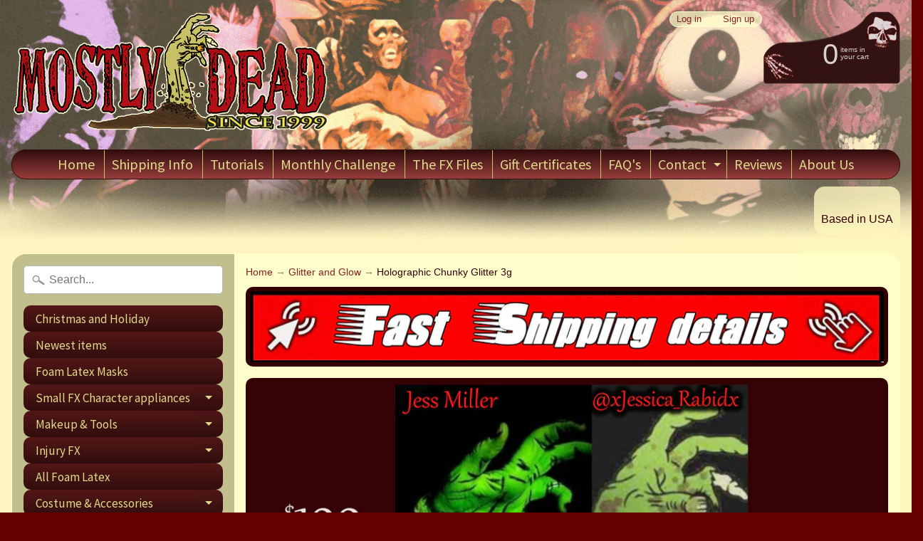

--- FILE ---
content_type: text/html; charset=utf-8
request_url: https://www.mostlydead.com/collections/glitter-and-glow/products/holographic-chunky-glitter-3g
body_size: 53197
content:
<!DOCTYPE html>
<html class="no-js" lang="en">
<head>
<!-- Global site tag (gtag.js) - Google Analytics -->
<script async src="https://www.googletagmanager.com/gtag/js?id=UA-453228-2"></script>
<script>
  window.dataLayer = window.dataLayer || [];
  function gtag(){dataLayer.push(arguments);}
  gtag('js', new Date());

  gtag('config', 'UA-453228-2');
</script>
  <!-- EO Google Site Tag-->
  
<meta charset="utf-8" />
<meta http-equiv="X-UA-Compatible" content="IE=edge" />  
<meta name="viewport" content="width=device-width, initial-scale=1.0, height=device-height, minimum-scale=1.0, user-scalable=0">



  
    
    
    <link href="//fonts.googleapis.com/css?family=Source+Sans+Pro:400,700" rel="stylesheet" type="text/css" media="all" />
  

   
  

  <link rel="shortcut icon" href="//www.mostlydead.com/cdn/shop/files/Itouch52x52_32x32.png?v=1613686946" type="image/png">

  

  <link rel="apple-touch-icon" href="//www.mostlydead.com/cdn/shop/files/Itouch114x114_152x152.png?v=1613686946" type="image/png">
 


    <title>Holographic Chunky Glitter 3g | MostlyDead.com</title> 





	<meta name="description" content="Discount shown in cart.Available in 8 color variations. Holographic glitter shimmers reflecting ever changing, bright, glamorous colors. Fixing medium required for application is sold separately so you can custom mix your glitter makeup to achieve the perfect look. Moon Glitter is made up of small cuts of cosmetic glit" />


<link rel="canonical" href="https://www.mostlydead.com/products/holographic-chunky-glitter-3g" /> 
<!-- /snippets/social-meta-tags.liquid -->
<meta property="og:site_name" content="MostlyDead.com">
<meta property="og:url" content="https://www.mostlydead.com/products/holographic-chunky-glitter-3g">
<meta property="og:title" content="Holographic Chunky Glitter 3g">
<meta property="og:type" content="product">
<meta property="og:description" content="Discount shown in cart.Available in 8 color variations. Holographic glitter shimmers reflecting ever changing, bright, glamorous colors. Fixing medium required for application is sold separately so you can custom mix your glitter makeup to achieve the perfect look. Moon Glitter is made up of small cuts of cosmetic glit"><meta property="og:price:amount" content="6.25">
  <meta property="og:price:currency" content="USD"><meta property="og:image" content="http://www.mostlydead.com/cdn/shop/products/Holographic_Chunky_Glitter_1024x1024.jpg?v=1554774124"><meta property="og:image" content="http://www.mostlydead.com/cdn/shop/products/G04571_-_Moon_Glitter_-_Holographic_Chunky_Glitter_-_Black_copy_1024x1024.jpg?v=1554774141"><meta property="og:image" content="http://www.mostlydead.com/cdn/shop/products/G04557_-_Moon_Glitter_-_Holographic_Chunky_Glitter_-_Blue_copy_1024x1024.jpg?v=1554774151">
<meta property="og:image:secure_url" content="https://www.mostlydead.com/cdn/shop/products/Holographic_Chunky_Glitter_1024x1024.jpg?v=1554774124"><meta property="og:image:secure_url" content="https://www.mostlydead.com/cdn/shop/products/G04571_-_Moon_Glitter_-_Holographic_Chunky_Glitter_-_Black_copy_1024x1024.jpg?v=1554774141"><meta property="og:image:secure_url" content="https://www.mostlydead.com/cdn/shop/products/G04557_-_Moon_Glitter_-_Holographic_Chunky_Glitter_-_Blue_copy_1024x1024.jpg?v=1554774151">

<meta name="twitter:site" content="@">
<meta name="twitter:card" content="summary_large_image">
<meta name="twitter:title" content="Holographic Chunky Glitter 3g">
<meta name="twitter:description" content="Discount shown in cart.Available in 8 color variations. Holographic glitter shimmers reflecting ever changing, bright, glamorous colors. Fixing medium required for application is sold separately so you can custom mix your glitter makeup to achieve the perfect look. Moon Glitter is made up of small cuts of cosmetic glit">

<link href="//www.mostlydead.com/cdn/shop/t/71/assets/styles.scss.css?v=15822293655132898801744671412" rel="stylesheet" type="text/css" media="all" />  

<script>
  window.Sunrise = window.Sunrise || {};
  Sunrise.strings = {
    add_to_cart: "Add to Cart",
    sold_out: "Out of stock",
    unavailable: "Unavailable",
    money_format_json: "${{amount}}",
    money_format: "<span class=money>${{amount}}</span>",
    money_with_currency_format_json: "${{amount}} USD",
    money_with_currency_format: "<span class=money>${{amount}} USD</span>",
    shop_currency: "USD",
    locale: "en",
    locale_json: "en",
    customer_accounts_enabled: true,
    customer_logged_in: false
  };
</script>  
  
<!--[if (gt IE 9)|!(IE)]><!--><script src="//www.mostlydead.com/cdn/shop/t/71/assets/lazysizes.js?v=11224823923325787921622217023" async="async"></script><!--<![endif]-->
<!--[if lte IE 9]><script src="//www.mostlydead.com/cdn/shop/t/71/assets/lazysizes.js?v=11224823923325787921622217023"></script><![endif]-->

  

  
  <script src="//www.mostlydead.com/cdn/shop/t/71/assets/vendor.js?v=76736052175140687101622217027" type="text/javascript"></script> 
  <script src="//www.mostlydead.com/cdn/shop/t/71/assets/theme.js?v=141413843901002605221674060839" type="text/javascript"></script> 

<script>window.performance && window.performance.mark && window.performance.mark('shopify.content_for_header.start');</script><meta name="google-site-verification" content="BUNkcyMVcysbgABCDoB9N_gytdmraNYiJb-8w6df4yE">
<meta name="facebook-domain-verification" content="18gmmiz3hmaascphiq9ipl11cyfza8">
<meta name="facebook-domain-verification" content="6q1jxv9t555vm0vng2jcyq3h4urdk5">
<meta id="shopify-digital-wallet" name="shopify-digital-wallet" content="/2486858/digital_wallets/dialog">
<meta name="shopify-checkout-api-token" content="cd9b550753d8198e60517072ac1d69c0">
<meta id="in-context-paypal-metadata" data-shop-id="2486858" data-venmo-supported="true" data-environment="production" data-locale="en_US" data-paypal-v4="true" data-currency="USD">
<link rel="alternate" type="application/json+oembed" href="https://www.mostlydead.com/products/holographic-chunky-glitter-3g.oembed">
<script async="async" src="/checkouts/internal/preloads.js?locale=en-US"></script>
<script id="apple-pay-shop-capabilities" type="application/json">{"shopId":2486858,"countryCode":"US","currencyCode":"USD","merchantCapabilities":["supports3DS"],"merchantId":"gid:\/\/shopify\/Shop\/2486858","merchantName":"MostlyDead.com","requiredBillingContactFields":["postalAddress","email","phone"],"requiredShippingContactFields":["postalAddress","email","phone"],"shippingType":"shipping","supportedNetworks":["visa","masterCard","amex","discover","elo","jcb"],"total":{"type":"pending","label":"MostlyDead.com","amount":"1.00"},"shopifyPaymentsEnabled":true,"supportsSubscriptions":true}</script>
<script id="shopify-features" type="application/json">{"accessToken":"cd9b550753d8198e60517072ac1d69c0","betas":["rich-media-storefront-analytics"],"domain":"www.mostlydead.com","predictiveSearch":true,"shopId":2486858,"locale":"en"}</script>
<script>var Shopify = Shopify || {};
Shopify.shop = "mostlydead-com.myshopify.com";
Shopify.locale = "en";
Shopify.currency = {"active":"USD","rate":"1.0"};
Shopify.country = "US";
Shopify.theme = {"name":"Sunrise Theme - May 2021 - New slider","id":120288313397,"schema_name":"Sunrise","schema_version":"6.03.1","theme_store_id":57,"role":"main"};
Shopify.theme.handle = "null";
Shopify.theme.style = {"id":null,"handle":null};
Shopify.cdnHost = "www.mostlydead.com/cdn";
Shopify.routes = Shopify.routes || {};
Shopify.routes.root = "/";</script>
<script type="module">!function(o){(o.Shopify=o.Shopify||{}).modules=!0}(window);</script>
<script>!function(o){function n(){var o=[];function n(){o.push(Array.prototype.slice.apply(arguments))}return n.q=o,n}var t=o.Shopify=o.Shopify||{};t.loadFeatures=n(),t.autoloadFeatures=n()}(window);</script>
<script id="shop-js-analytics" type="application/json">{"pageType":"product"}</script>
<script defer="defer" async type="module" src="//www.mostlydead.com/cdn/shopifycloud/shop-js/modules/v2/client.init-shop-cart-sync_C5BV16lS.en.esm.js"></script>
<script defer="defer" async type="module" src="//www.mostlydead.com/cdn/shopifycloud/shop-js/modules/v2/chunk.common_CygWptCX.esm.js"></script>
<script type="module">
  await import("//www.mostlydead.com/cdn/shopifycloud/shop-js/modules/v2/client.init-shop-cart-sync_C5BV16lS.en.esm.js");
await import("//www.mostlydead.com/cdn/shopifycloud/shop-js/modules/v2/chunk.common_CygWptCX.esm.js");

  window.Shopify.SignInWithShop?.initShopCartSync?.({"fedCMEnabled":true,"windoidEnabled":true});

</script>
<script>(function() {
  var isLoaded = false;
  function asyncLoad() {
    if (isLoaded) return;
    isLoaded = true;
    var urls = ["https:\/\/www.improvedcontactform.com\/icf.js?shop=mostlydead-com.myshopify.com","https:\/\/shopify.orderdeadline.com\/app\/frontend\/js\/order-deadline.min.js?shop=mostlydead-com.myshopify.com","https:\/\/cookie-bar.conversionbear.com\/script?app=cookie_consent\u0026shop=mostlydead-com.myshopify.com","https:\/\/l.getsitecontrol.com\/g4dvr0k4.js?shop=mostlydead-com.myshopify.com","https:\/\/cks3.amplifiedcdn.com\/ckjs.production.min.js?unique_id=mostlydead-com.myshopify.com\u0026shop=mostlydead-com.myshopify.com","https:\/\/ccjs.amplifiedcdn.com\/ccjs.umd.js?unique_id=mostlydead-com.myshopify.com\u0026shop=mostlydead-com.myshopify.com","https:\/\/cdn2.recomaticapp.com\/assets\/recomatic2-d60901eb8acae31afd5a260a2903e1671aed74ab1343cb9f748f5a2ae09c0b55.js?shop=mostlydead-com.myshopify.com","https:\/\/cdn2.recomaticapp.com\/assets\/recomatic2-css-6a6ed46625fb825c2accec907ab713fccd930647bf5dd25b2d3b6f491311139a.js?shop=mostlydead-com.myshopify.com","https:\/\/searchanise-ef84.kxcdn.com\/widgets\/shopify\/init.js?a=1D1z9M8w5C\u0026shop=mostlydead-com.myshopify.com"];
    for (var i = 0; i < urls.length; i++) {
      var s = document.createElement('script');
      s.type = 'text/javascript';
      s.async = true;
      s.src = urls[i];
      var x = document.getElementsByTagName('script')[0];
      x.parentNode.insertBefore(s, x);
    }
  };
  if(window.attachEvent) {
    window.attachEvent('onload', asyncLoad);
  } else {
    window.addEventListener('load', asyncLoad, false);
  }
})();</script>
<script id="__st">var __st={"a":2486858,"offset":-28800,"reqid":"93fb6950-5f01-4c73-9610-d45467a9ce86-1768736311","pageurl":"www.mostlydead.com\/collections\/glitter-and-glow\/products\/holographic-chunky-glitter-3g","u":"e7f293f327da","p":"product","rtyp":"product","rid":1608520958005};</script>
<script>window.ShopifyPaypalV4VisibilityTracking = true;</script>
<script id="captcha-bootstrap">!function(){'use strict';const t='contact',e='account',n='new_comment',o=[[t,t],['blogs',n],['comments',n],[t,'customer']],c=[[e,'customer_login'],[e,'guest_login'],[e,'recover_customer_password'],[e,'create_customer']],r=t=>t.map((([t,e])=>`form[action*='/${t}']:not([data-nocaptcha='true']) input[name='form_type'][value='${e}']`)).join(','),a=t=>()=>t?[...document.querySelectorAll(t)].map((t=>t.form)):[];function s(){const t=[...o],e=r(t);return a(e)}const i='password',u='form_key',d=['recaptcha-v3-token','g-recaptcha-response','h-captcha-response',i],f=()=>{try{return window.sessionStorage}catch{return}},m='__shopify_v',_=t=>t.elements[u];function p(t,e,n=!1){try{const o=window.sessionStorage,c=JSON.parse(o.getItem(e)),{data:r}=function(t){const{data:e,action:n}=t;return t[m]||n?{data:e,action:n}:{data:t,action:n}}(c);for(const[e,n]of Object.entries(r))t.elements[e]&&(t.elements[e].value=n);n&&o.removeItem(e)}catch(o){console.error('form repopulation failed',{error:o})}}const l='form_type',E='cptcha';function T(t){t.dataset[E]=!0}const w=window,h=w.document,L='Shopify',v='ce_forms',y='captcha';let A=!1;((t,e)=>{const n=(g='f06e6c50-85a8-45c8-87d0-21a2b65856fe',I='https://cdn.shopify.com/shopifycloud/storefront-forms-hcaptcha/ce_storefront_forms_captcha_hcaptcha.v1.5.2.iife.js',D={infoText:'Protected by hCaptcha',privacyText:'Privacy',termsText:'Terms'},(t,e,n)=>{const o=w[L][v],c=o.bindForm;if(c)return c(t,g,e,D).then(n);var r;o.q.push([[t,g,e,D],n]),r=I,A||(h.body.append(Object.assign(h.createElement('script'),{id:'captcha-provider',async:!0,src:r})),A=!0)});var g,I,D;w[L]=w[L]||{},w[L][v]=w[L][v]||{},w[L][v].q=[],w[L][y]=w[L][y]||{},w[L][y].protect=function(t,e){n(t,void 0,e),T(t)},Object.freeze(w[L][y]),function(t,e,n,w,h,L){const[v,y,A,g]=function(t,e,n){const i=e?o:[],u=t?c:[],d=[...i,...u],f=r(d),m=r(i),_=r(d.filter((([t,e])=>n.includes(e))));return[a(f),a(m),a(_),s()]}(w,h,L),I=t=>{const e=t.target;return e instanceof HTMLFormElement?e:e&&e.form},D=t=>v().includes(t);t.addEventListener('submit',(t=>{const e=I(t);if(!e)return;const n=D(e)&&!e.dataset.hcaptchaBound&&!e.dataset.recaptchaBound,o=_(e),c=g().includes(e)&&(!o||!o.value);(n||c)&&t.preventDefault(),c&&!n&&(function(t){try{if(!f())return;!function(t){const e=f();if(!e)return;const n=_(t);if(!n)return;const o=n.value;o&&e.removeItem(o)}(t);const e=Array.from(Array(32),(()=>Math.random().toString(36)[2])).join('');!function(t,e){_(t)||t.append(Object.assign(document.createElement('input'),{type:'hidden',name:u})),t.elements[u].value=e}(t,e),function(t,e){const n=f();if(!n)return;const o=[...t.querySelectorAll(`input[type='${i}']`)].map((({name:t})=>t)),c=[...d,...o],r={};for(const[a,s]of new FormData(t).entries())c.includes(a)||(r[a]=s);n.setItem(e,JSON.stringify({[m]:1,action:t.action,data:r}))}(t,e)}catch(e){console.error('failed to persist form',e)}}(e),e.submit())}));const S=(t,e)=>{t&&!t.dataset[E]&&(n(t,e.some((e=>e===t))),T(t))};for(const o of['focusin','change'])t.addEventListener(o,(t=>{const e=I(t);D(e)&&S(e,y())}));const B=e.get('form_key'),M=e.get(l),P=B&&M;t.addEventListener('DOMContentLoaded',(()=>{const t=y();if(P)for(const e of t)e.elements[l].value===M&&p(e,B);[...new Set([...A(),...v().filter((t=>'true'===t.dataset.shopifyCaptcha))])].forEach((e=>S(e,t)))}))}(h,new URLSearchParams(w.location.search),n,t,e,['guest_login'])})(!0,!0)}();</script>
<script integrity="sha256-4kQ18oKyAcykRKYeNunJcIwy7WH5gtpwJnB7kiuLZ1E=" data-source-attribution="shopify.loadfeatures" defer="defer" src="//www.mostlydead.com/cdn/shopifycloud/storefront/assets/storefront/load_feature-a0a9edcb.js" crossorigin="anonymous"></script>
<script data-source-attribution="shopify.dynamic_checkout.dynamic.init">var Shopify=Shopify||{};Shopify.PaymentButton=Shopify.PaymentButton||{isStorefrontPortableWallets:!0,init:function(){window.Shopify.PaymentButton.init=function(){};var t=document.createElement("script");t.src="https://www.mostlydead.com/cdn/shopifycloud/portable-wallets/latest/portable-wallets.en.js",t.type="module",document.head.appendChild(t)}};
</script>
<script data-source-attribution="shopify.dynamic_checkout.buyer_consent">
  function portableWalletsHideBuyerConsent(e){var t=document.getElementById("shopify-buyer-consent"),n=document.getElementById("shopify-subscription-policy-button");t&&n&&(t.classList.add("hidden"),t.setAttribute("aria-hidden","true"),n.removeEventListener("click",e))}function portableWalletsShowBuyerConsent(e){var t=document.getElementById("shopify-buyer-consent"),n=document.getElementById("shopify-subscription-policy-button");t&&n&&(t.classList.remove("hidden"),t.removeAttribute("aria-hidden"),n.addEventListener("click",e))}window.Shopify?.PaymentButton&&(window.Shopify.PaymentButton.hideBuyerConsent=portableWalletsHideBuyerConsent,window.Shopify.PaymentButton.showBuyerConsent=portableWalletsShowBuyerConsent);
</script>
<script data-source-attribution="shopify.dynamic_checkout.cart.bootstrap">document.addEventListener("DOMContentLoaded",(function(){function t(){return document.querySelector("shopify-accelerated-checkout-cart, shopify-accelerated-checkout")}if(t())Shopify.PaymentButton.init();else{new MutationObserver((function(e,n){t()&&(Shopify.PaymentButton.init(),n.disconnect())})).observe(document.body,{childList:!0,subtree:!0})}}));
</script>
<link id="shopify-accelerated-checkout-styles" rel="stylesheet" media="screen" href="https://www.mostlydead.com/cdn/shopifycloud/portable-wallets/latest/accelerated-checkout-backwards-compat.css" crossorigin="anonymous">
<style id="shopify-accelerated-checkout-cart">
        #shopify-buyer-consent {
  margin-top: 1em;
  display: inline-block;
  width: 100%;
}

#shopify-buyer-consent.hidden {
  display: none;
}

#shopify-subscription-policy-button {
  background: none;
  border: none;
  padding: 0;
  text-decoration: underline;
  font-size: inherit;
  cursor: pointer;
}

#shopify-subscription-policy-button::before {
  box-shadow: none;
}

      </style>

<script>window.performance && window.performance.mark && window.performance.mark('shopify.content_for_header.end');</script>

  
<!-- Start of Judge.me Core -->
<link rel="dns-prefetch" href="https://cdn.judge.me/">
<script data-cfasync='false' class='jdgm-settings-script'>window.jdgmSettings={"pagination":5,"disable_web_reviews":true,"badge_no_review_text":"no reviews","badge_n_reviews_text":"{{ n }} review/reviews","badge_star_color":"#b21018","hide_badge_preview_if_no_reviews":false,"badge_hide_text":false,"enforce_center_preview_badge":false,"widget_title":"Customer Reviews","widget_open_form_text":"Write a review","widget_close_form_text":"Cancel review","widget_refresh_page_text":"Refresh page","widget_summary_text":"Based on {{ number_of_reviews }} review/reviews","widget_no_review_text":"no reviews","widget_name_field_text":"Display name","widget_verified_name_field_text":"Verified Name (public)","widget_name_placeholder_text":"Display name","widget_required_field_error_text":"This field is required.","widget_email_field_text":"Email address","widget_verified_email_field_text":"Verified Email (private, can not be edited)","widget_email_placeholder_text":"Your email address","widget_email_field_error_text":"Please enter a valid email address.","widget_rating_field_text":"Rating","widget_review_title_field_text":"Review Title","widget_review_title_placeholder_text":"Give your review a title","widget_review_body_field_text":"Review content","widget_review_body_placeholder_text":"Start writing here...","widget_pictures_field_text":"Picture/Video (optional)","widget_submit_review_text":"Submit Review","widget_submit_verified_review_text":"Submit Verified Review","widget_submit_success_msg_with_auto_publish":"Thank you! Please refresh the page in a few moments to see your review. You can remove or edit your review by logging into \u003ca href='https://judge.me/login' target='_blank' rel='nofollow noopener'\u003eJudge.me\u003c/a\u003e","widget_submit_success_msg_no_auto_publish":"Thank you! Your review will be published as soon as it is approved by the shop admin. You can remove or edit your review by logging into \u003ca href='https://judge.me/login' target='_blank' rel='nofollow noopener'\u003eJudge.me\u003c/a\u003e","widget_show_default_reviews_out_of_total_text":"Showing {{ n_reviews_shown }} out of {{ n_reviews }} reviews.","widget_show_all_link_text":"Show all","widget_show_less_link_text":"Show less","widget_author_said_text":"{{ reviewer_name }} said:","widget_days_text":"{{ n }} days ago","widget_weeks_text":"{{ n }} week/weeks ago","widget_months_text":"{{ n }} month/months ago","widget_years_text":"{{ n }} year/years ago","widget_yesterday_text":"Yesterday","widget_today_text":"Today","widget_replied_text":"\u003e\u003e {{ shop_name }} replied:","widget_read_more_text":"Read more","widget_reviewer_name_as_initial":"last_initial","widget_rating_filter_color":"#b21018","widget_rating_filter_see_all_text":"See all reviews","widget_sorting_most_recent_text":"Most Recent","widget_sorting_highest_rating_text":"Highest Rating","widget_sorting_lowest_rating_text":"Lowest Rating","widget_sorting_with_pictures_text":"Only Pictures","widget_sorting_most_helpful_text":"Most Helpful","widget_open_question_form_text":"Ask a question","widget_reviews_subtab_text":"Reviews","widget_questions_subtab_text":"Questions","widget_question_label_text":"Question","widget_answer_label_text":"Answer","widget_question_placeholder_text":"Write your question here","widget_submit_question_text":"Submit Question","widget_question_submit_success_text":"Thank you for your question! We will notify you once it gets answered.","widget_star_color":"#b21018","verified_badge_text":"Verified","verified_badge_bg_color":"","verified_badge_text_color":"","verified_badge_placement":"left-of-reviewer-name","widget_review_max_height":4,"widget_hide_border":false,"widget_social_share":true,"widget_thumb":true,"widget_review_location_show":true,"widget_location_format":"country_iso_code","all_reviews_include_out_of_store_products":false,"all_reviews_out_of_store_text":"(out of store)","all_reviews_pagination":100,"all_reviews_product_name_prefix_text":"about","enable_review_pictures":true,"enable_question_anwser":false,"widget_theme":"leex","review_date_format":"mm/dd/yyyy","default_sort_method":"most-recent","widget_product_reviews_subtab_text":"Product Reviews","widget_shop_reviews_subtab_text":"Shop Reviews","widget_other_products_reviews_text":"Reviews for other products","widget_store_reviews_subtab_text":"Store reviews","widget_no_store_reviews_text":"This store hasn't received any reviews yet","widget_web_restriction_product_reviews_text":"This product hasn't received any reviews yet","widget_no_items_text":"No items found","widget_show_more_text":"Show more","widget_write_a_store_review_text":"Write a Store Review","widget_other_languages_heading":"Reviews in Other Languages","widget_translate_review_text":"Translate review to {{ language }}","widget_translating_review_text":"Translating...","widget_show_original_translation_text":"Show original ({{ language }})","widget_translate_review_failed_text":"Review couldn't be translated.","widget_translate_review_retry_text":"Retry","widget_translate_review_try_again_later_text":"Try again later","show_product_url_for_grouped_product":false,"widget_sorting_pictures_first_text":"Pictures First","show_pictures_on_all_rev_page_mobile":true,"show_pictures_on_all_rev_page_desktop":true,"floating_tab_hide_mobile_install_preference":false,"floating_tab_button_name":"★ Reviews","floating_tab_title":"Let customers speak for us","floating_tab_button_color":"","floating_tab_button_background_color":"","floating_tab_url":"","floating_tab_url_enabled":true,"floating_tab_tab_style":"text","all_reviews_text_badge_text":"Customers rate us {{ shop.metafields.judgeme.all_reviews_rating | round: 1 }}/5 based on {{ shop.metafields.judgeme.all_reviews_count }} reviews.","all_reviews_text_badge_text_branded_style":"{{ shop.metafields.judgeme.all_reviews_rating | round: 1 }} out of 5 stars based on {{ shop.metafields.judgeme.all_reviews_count }} reviews","is_all_reviews_text_badge_a_link":false,"show_stars_for_all_reviews_text_badge":false,"all_reviews_text_badge_url":"","all_reviews_text_style":"text","all_reviews_text_color_style":"judgeme_brand_color","all_reviews_text_color":"#108474","all_reviews_text_show_jm_brand":true,"featured_carousel_show_header":true,"featured_carousel_title":"Let customers speak for us","testimonials_carousel_title":"Customers are saying","videos_carousel_title":"Real customer stories","cards_carousel_title":"Customers are saying","featured_carousel_count_text":"from {{ n }} reviews","featured_carousel_add_link_to_all_reviews_page":false,"featured_carousel_url":"","featured_carousel_show_images":true,"featured_carousel_autoslide_interval":5,"featured_carousel_arrows_on_the_sides":false,"featured_carousel_height":250,"featured_carousel_width":80,"featured_carousel_image_size":0,"featured_carousel_image_height":250,"featured_carousel_arrow_color":"#eeeeee","verified_count_badge_style":"vintage","verified_count_badge_orientation":"horizontal","verified_count_badge_color_style":"judgeme_brand_color","verified_count_badge_color":"#108474","is_verified_count_badge_a_link":true,"verified_count_badge_url":"","verified_count_badge_show_jm_brand":true,"widget_rating_preset_default":5,"widget_first_sub_tab":"product-reviews","widget_show_histogram":true,"widget_histogram_use_custom_color":true,"widget_pagination_use_custom_color":false,"widget_star_use_custom_color":true,"widget_verified_badge_use_custom_color":false,"widget_write_review_use_custom_color":false,"picture_reminder_submit_button":"Upload Pictures","enable_review_videos":false,"mute_video_by_default":false,"widget_sorting_videos_first_text":"Videos First","widget_review_pending_text":"Pending","featured_carousel_items_for_large_screen":3,"social_share_options_order":"Facebook,Twitter","remove_microdata_snippet":false,"disable_json_ld":false,"enable_json_ld_products":false,"preview_badge_show_question_text":false,"preview_badge_no_question_text":"No questions","preview_badge_n_question_text":"{{ number_of_questions }} question/questions","qa_badge_show_icon":false,"qa_badge_position":"same-row","remove_judgeme_branding":false,"widget_add_search_bar":false,"widget_search_bar_placeholder":"Search","widget_sorting_verified_only_text":"Verified only","featured_carousel_theme":"default","featured_carousel_show_rating":true,"featured_carousel_show_title":true,"featured_carousel_show_body":true,"featured_carousel_show_date":false,"featured_carousel_show_reviewer":true,"featured_carousel_show_product":false,"featured_carousel_header_background_color":"#108474","featured_carousel_header_text_color":"#ffffff","featured_carousel_name_product_separator":"reviewed","featured_carousel_full_star_background":"#108474","featured_carousel_empty_star_background":"#dadada","featured_carousel_vertical_theme_background":"#f9fafb","featured_carousel_verified_badge_enable":false,"featured_carousel_verified_badge_color":"#108474","featured_carousel_border_style":"round","featured_carousel_review_line_length_limit":3,"featured_carousel_more_reviews_button_text":"Read more reviews","featured_carousel_view_product_button_text":"View product","all_reviews_page_load_reviews_on":"scroll","all_reviews_page_load_more_text":"Load More Reviews","disable_fb_tab_reviews":false,"enable_ajax_cdn_cache":false,"widget_public_name_text":"displayed publicly like","default_reviewer_name":"John Smith","default_reviewer_name_has_non_latin":true,"widget_reviewer_anonymous":"Anonymous","medals_widget_title":"Judge.me Review Medals","medals_widget_background_color":"#f9fafb","medals_widget_position":"footer_all_pages","medals_widget_border_color":"#f9fafb","medals_widget_verified_text_position":"left","medals_widget_use_monochromatic_version":false,"medals_widget_elements_color":"#108474","show_reviewer_avatar":true,"widget_invalid_yt_video_url_error_text":"Not a YouTube video URL","widget_max_length_field_error_text":"Please enter no more than {0} characters.","widget_show_country_flag":false,"widget_show_collected_via_shop_app":true,"widget_verified_by_shop_badge_style":"light","widget_verified_by_shop_text":"Verified by Shop","widget_show_photo_gallery":false,"widget_load_with_code_splitting":true,"widget_ugc_install_preference":false,"widget_ugc_title":"Made by us, Shared by you","widget_ugc_subtitle":"Tag us to see your picture featured in our page","widget_ugc_arrows_color":"#ffffff","widget_ugc_primary_button_text":"Buy Now","widget_ugc_primary_button_background_color":"#108474","widget_ugc_primary_button_text_color":"#ffffff","widget_ugc_primary_button_border_width":"0","widget_ugc_primary_button_border_style":"none","widget_ugc_primary_button_border_color":"#108474","widget_ugc_primary_button_border_radius":"25","widget_ugc_secondary_button_text":"Load More","widget_ugc_secondary_button_background_color":"#ffffff","widget_ugc_secondary_button_text_color":"#108474","widget_ugc_secondary_button_border_width":"2","widget_ugc_secondary_button_border_style":"solid","widget_ugc_secondary_button_border_color":"#108474","widget_ugc_secondary_button_border_radius":"25","widget_ugc_reviews_button_text":"View Reviews","widget_ugc_reviews_button_background_color":"#ffffff","widget_ugc_reviews_button_text_color":"#108474","widget_ugc_reviews_button_border_width":"2","widget_ugc_reviews_button_border_style":"solid","widget_ugc_reviews_button_border_color":"#108474","widget_ugc_reviews_button_border_radius":"25","widget_ugc_reviews_button_link_to":"judgeme-reviews-page","widget_ugc_show_post_date":true,"widget_ugc_max_width":"800","widget_rating_metafield_value_type":true,"widget_primary_color":"#108474","widget_enable_secondary_color":false,"widget_secondary_color":"#edf5f5","widget_summary_average_rating_text":"{{ average_rating }} out of 5","widget_media_grid_title":"Customer photos \u0026 videos","widget_media_grid_see_more_text":"See more","widget_round_style":false,"widget_show_product_medals":true,"widget_verified_by_judgeme_text":"Verified by Judge.me","widget_show_store_medals":true,"widget_verified_by_judgeme_text_in_store_medals":"Verified by Judge.me","widget_media_field_exceed_quantity_message":"Sorry, we can only accept {{ max_media }} for one review.","widget_media_field_exceed_limit_message":"{{ file_name }} is too large, please select a {{ media_type }} less than {{ size_limit }}MB.","widget_review_submitted_text":"Review Submitted!","widget_question_submitted_text":"Question Submitted!","widget_close_form_text_question":"Cancel","widget_write_your_answer_here_text":"Write your answer here","widget_enabled_branded_link":true,"widget_show_collected_by_judgeme":false,"widget_reviewer_name_color":"","widget_write_review_text_color":"","widget_write_review_bg_color":"","widget_collected_by_judgeme_text":"collected by Judge.me","widget_pagination_type":"standard","widget_load_more_text":"Load More","widget_load_more_color":"#108474","widget_full_review_text":"Full Review","widget_read_more_reviews_text":"Read More Reviews","widget_read_questions_text":"Read Questions","widget_questions_and_answers_text":"Questions \u0026 Answers","widget_verified_by_text":"Verified by","widget_verified_text":"Verified","widget_number_of_reviews_text":"{{ number_of_reviews }} reviews","widget_back_button_text":"Back","widget_next_button_text":"Next","widget_custom_forms_filter_button":"Filters","custom_forms_style":"vertical","widget_show_review_information":false,"how_reviews_are_collected":"How reviews are collected?","widget_show_review_keywords":false,"widget_gdpr_statement":"How we use your data: We'll only contact you about the review you left, and only if necessary. By submitting your review, you agree to Judge.me's \u003ca href='https://judge.me/terms' target='_blank' rel='nofollow noopener'\u003eterms\u003c/a\u003e, \u003ca href='https://judge.me/privacy' target='_blank' rel='nofollow noopener'\u003eprivacy\u003c/a\u003e and \u003ca href='https://judge.me/content-policy' target='_blank' rel='nofollow noopener'\u003econtent\u003c/a\u003e policies.","widget_multilingual_sorting_enabled":false,"widget_translate_review_content_enabled":false,"widget_translate_review_content_method":"manual","popup_widget_review_selection":"automatically_with_pictures","popup_widget_round_border_style":true,"popup_widget_show_title":true,"popup_widget_show_body":true,"popup_widget_show_reviewer":false,"popup_widget_show_product":true,"popup_widget_show_pictures":true,"popup_widget_use_review_picture":true,"popup_widget_show_on_home_page":true,"popup_widget_show_on_product_page":true,"popup_widget_show_on_collection_page":true,"popup_widget_show_on_cart_page":true,"popup_widget_position":"bottom_left","popup_widget_first_review_delay":5,"popup_widget_duration":5,"popup_widget_interval":5,"popup_widget_review_count":5,"popup_widget_hide_on_mobile":true,"review_snippet_widget_round_border_style":true,"review_snippet_widget_card_color":"#FFFFFF","review_snippet_widget_slider_arrows_background_color":"#FFFFFF","review_snippet_widget_slider_arrows_color":"#000000","review_snippet_widget_star_color":"#108474","show_product_variant":false,"all_reviews_product_variant_label_text":"Variant: ","widget_show_verified_branding":false,"widget_ai_summary_title":"Customers say","widget_ai_summary_disclaimer":"AI-powered review summary based on recent customer reviews","widget_show_ai_summary":false,"widget_show_ai_summary_bg":false,"widget_show_review_title_input":true,"redirect_reviewers_invited_via_email":"review_widget","request_store_review_after_product_review":false,"request_review_other_products_in_order":false,"review_form_color_scheme":"default","review_form_corner_style":"square","review_form_star_color":{},"review_form_text_color":"#333333","review_form_background_color":"#ffffff","review_form_field_background_color":"#fafafa","review_form_button_color":{},"review_form_button_text_color":"#ffffff","review_form_modal_overlay_color":"#000000","review_content_screen_title_text":"How would you rate this product?","review_content_introduction_text":"We would love it if you would share a bit about your experience.","store_review_form_title_text":"How would you rate this store?","store_review_form_introduction_text":"We would love it if you would share a bit about your experience.","show_review_guidance_text":true,"one_star_review_guidance_text":"Poor","five_star_review_guidance_text":"Great","customer_information_screen_title_text":"About you","customer_information_introduction_text":"Please tell us more about you.","custom_questions_screen_title_text":"Your experience in more detail","custom_questions_introduction_text":"Here are a few questions to help us understand more about your experience.","review_submitted_screen_title_text":"Thanks for your review!","review_submitted_screen_thank_you_text":"We are processing it and it will appear on the store soon.","review_submitted_screen_email_verification_text":"Please confirm your email by clicking the link we just sent you. This helps us keep reviews authentic.","review_submitted_request_store_review_text":"Would you like to share your experience of shopping with us?","review_submitted_review_other_products_text":"Would you like to review these products?","store_review_screen_title_text":"Would you like to share your experience of shopping with us?","store_review_introduction_text":"We value your feedback and use it to improve. Please share any thoughts or suggestions you have.","reviewer_media_screen_title_picture_text":"Share a picture","reviewer_media_introduction_picture_text":"Upload a photo to support your review.","reviewer_media_screen_title_video_text":"Share a video","reviewer_media_introduction_video_text":"Upload a video to support your review.","reviewer_media_screen_title_picture_or_video_text":"Share a picture or video","reviewer_media_introduction_picture_or_video_text":"Upload a photo or video to support your review.","reviewer_media_youtube_url_text":"Paste your Youtube URL here","advanced_settings_next_step_button_text":"Next","advanced_settings_close_review_button_text":"Close","modal_write_review_flow":false,"write_review_flow_required_text":"Required","write_review_flow_privacy_message_text":"We respect your privacy.","write_review_flow_anonymous_text":"Post review as anonymous","write_review_flow_visibility_text":"This won't be visible to other customers.","write_review_flow_multiple_selection_help_text":"Select as many as you like","write_review_flow_single_selection_help_text":"Select one option","write_review_flow_required_field_error_text":"This field is required","write_review_flow_invalid_email_error_text":"Please enter a valid email address","write_review_flow_max_length_error_text":"Max. {{ max_length }} characters.","write_review_flow_media_upload_text":"\u003cb\u003eClick to upload\u003c/b\u003e or drag and drop","write_review_flow_gdpr_statement":"We'll only contact you about your review if necessary. By submitting your review, you agree to our \u003ca href='https://judge.me/terms' target='_blank' rel='nofollow noopener'\u003eterms and conditions\u003c/a\u003e and \u003ca href='https://judge.me/privacy' target='_blank' rel='nofollow noopener'\u003eprivacy policy\u003c/a\u003e.","rating_only_reviews_enabled":false,"show_negative_reviews_help_screen":false,"new_review_flow_help_screen_rating_threshold":3,"negative_review_resolution_screen_title_text":"Tell us more","negative_review_resolution_text":"Your experience matters to us. If there were issues with your purchase, we're here to help. Feel free to reach out to us, we'd love the opportunity to make things right.","negative_review_resolution_button_text":"Contact us","negative_review_resolution_proceed_with_review_text":"Leave a review","negative_review_resolution_subject":"Issue with purchase from {{ shop_name }}.{{ order_name }}","preview_badge_collection_page_install_status":false,"widget_review_custom_css":"","preview_badge_custom_css":"","preview_badge_stars_count":"5-stars","featured_carousel_custom_css":"","floating_tab_custom_css":"","all_reviews_widget_custom_css":"","medals_widget_custom_css":"","verified_badge_custom_css":"","all_reviews_text_custom_css":"","transparency_badges_collected_via_store_invite":false,"transparency_badges_from_another_provider":false,"transparency_badges_collected_from_store_visitor":false,"transparency_badges_collected_by_verified_review_provider":false,"transparency_badges_earned_reward":false,"transparency_badges_collected_via_store_invite_text":"Review collected via store invitation","transparency_badges_from_another_provider_text":"Review collected from another provider","transparency_badges_collected_from_store_visitor_text":"Review collected from a store visitor","transparency_badges_written_in_google_text":"Review written in Google","transparency_badges_written_in_etsy_text":"Review written in Etsy","transparency_badges_written_in_shop_app_text":"Review written in Shop App","transparency_badges_earned_reward_text":"Review earned a reward for future purchase","product_review_widget_per_page":6,"widget_store_review_label_text":"Review about the store","checkout_comment_extension_title_on_product_page":"Customer Comments","checkout_comment_extension_num_latest_comment_show":5,"checkout_comment_extension_format":"name_and_timestamp","checkout_comment_customer_name":"last_initial","checkout_comment_comment_notification":true,"preview_badge_collection_page_install_preference":true,"preview_badge_home_page_install_preference":false,"preview_badge_product_page_install_preference":true,"review_widget_install_preference":"above-related","review_carousel_install_preference":false,"floating_reviews_tab_install_preference":"none","verified_reviews_count_badge_install_preference":true,"all_reviews_text_install_preference":false,"review_widget_best_location":false,"judgeme_medals_install_preference":false,"review_widget_revamp_enabled":false,"review_widget_qna_enabled":false,"review_widget_header_theme":"minimal","review_widget_widget_title_enabled":true,"review_widget_header_text_size":"medium","review_widget_header_text_weight":"regular","review_widget_average_rating_style":"compact","review_widget_bar_chart_enabled":true,"review_widget_bar_chart_type":"numbers","review_widget_bar_chart_style":"standard","review_widget_expanded_media_gallery_enabled":false,"review_widget_reviews_section_theme":"standard","review_widget_image_style":"thumbnails","review_widget_review_image_ratio":"square","review_widget_stars_size":"medium","review_widget_verified_badge":"standard_text","review_widget_review_title_text_size":"medium","review_widget_review_text_size":"medium","review_widget_review_text_length":"medium","review_widget_number_of_columns_desktop":3,"review_widget_carousel_transition_speed":5,"review_widget_custom_questions_answers_display":"always","review_widget_button_text_color":"#FFFFFF","review_widget_text_color":"#000000","review_widget_lighter_text_color":"#7B7B7B","review_widget_corner_styling":"soft","review_widget_review_word_singular":"review","review_widget_review_word_plural":"reviews","review_widget_voting_label":"Helpful?","review_widget_shop_reply_label":"Reply from {{ shop_name }}:","review_widget_filters_title":"Filters","qna_widget_question_word_singular":"Question","qna_widget_question_word_plural":"Questions","qna_widget_answer_reply_label":"Answer from {{ answerer_name }}:","qna_content_screen_title_text":"Ask a question about this product","qna_widget_question_required_field_error_text":"Please enter your question.","qna_widget_flow_gdpr_statement":"We'll only contact you about your question if necessary. By submitting your question, you agree to our \u003ca href='https://judge.me/terms' target='_blank' rel='nofollow noopener'\u003eterms and conditions\u003c/a\u003e and \u003ca href='https://judge.me/privacy' target='_blank' rel='nofollow noopener'\u003eprivacy policy\u003c/a\u003e.","qna_widget_question_submitted_text":"Thanks for your question!","qna_widget_close_form_text_question":"Close","qna_widget_question_submit_success_text":"We’ll notify you by email when your question is answered.","all_reviews_widget_v2025_enabled":false,"all_reviews_widget_v2025_header_theme":"default","all_reviews_widget_v2025_widget_title_enabled":true,"all_reviews_widget_v2025_header_text_size":"medium","all_reviews_widget_v2025_header_text_weight":"regular","all_reviews_widget_v2025_average_rating_style":"compact","all_reviews_widget_v2025_bar_chart_enabled":true,"all_reviews_widget_v2025_bar_chart_type":"numbers","all_reviews_widget_v2025_bar_chart_style":"standard","all_reviews_widget_v2025_expanded_media_gallery_enabled":false,"all_reviews_widget_v2025_show_store_medals":true,"all_reviews_widget_v2025_show_photo_gallery":true,"all_reviews_widget_v2025_show_review_keywords":false,"all_reviews_widget_v2025_show_ai_summary":false,"all_reviews_widget_v2025_show_ai_summary_bg":false,"all_reviews_widget_v2025_add_search_bar":false,"all_reviews_widget_v2025_default_sort_method":"most-recent","all_reviews_widget_v2025_reviews_per_page":10,"all_reviews_widget_v2025_reviews_section_theme":"default","all_reviews_widget_v2025_image_style":"thumbnails","all_reviews_widget_v2025_review_image_ratio":"square","all_reviews_widget_v2025_stars_size":"medium","all_reviews_widget_v2025_verified_badge":"bold_badge","all_reviews_widget_v2025_review_title_text_size":"medium","all_reviews_widget_v2025_review_text_size":"medium","all_reviews_widget_v2025_review_text_length":"medium","all_reviews_widget_v2025_number_of_columns_desktop":3,"all_reviews_widget_v2025_carousel_transition_speed":5,"all_reviews_widget_v2025_custom_questions_answers_display":"always","all_reviews_widget_v2025_show_product_variant":false,"all_reviews_widget_v2025_show_reviewer_avatar":true,"all_reviews_widget_v2025_reviewer_name_as_initial":"","all_reviews_widget_v2025_review_location_show":false,"all_reviews_widget_v2025_location_format":"","all_reviews_widget_v2025_show_country_flag":false,"all_reviews_widget_v2025_verified_by_shop_badge_style":"light","all_reviews_widget_v2025_social_share":false,"all_reviews_widget_v2025_social_share_options_order":"Facebook,Twitter,LinkedIn,Pinterest","all_reviews_widget_v2025_pagination_type":"standard","all_reviews_widget_v2025_button_text_color":"#FFFFFF","all_reviews_widget_v2025_text_color":"#000000","all_reviews_widget_v2025_lighter_text_color":"#7B7B7B","all_reviews_widget_v2025_corner_styling":"soft","all_reviews_widget_v2025_title":"Customer reviews","all_reviews_widget_v2025_ai_summary_title":"Customers say about this store","all_reviews_widget_v2025_no_review_text":"Be the first to write a review","platform":"shopify","branding_url":"https://app.judge.me/reviews/stores/www.mostlydead.com","branding_text":"Powered by Judge.me","locale":"en","reply_name":"MostlyDead.com","widget_version":"2.1","footer":true,"autopublish":true,"review_dates":true,"enable_custom_form":false,"shop_use_review_site":true,"shop_locale":"en","enable_multi_locales_translations":false,"show_review_title_input":true,"review_verification_email_status":"never","can_be_branded":true,"reply_name_text":"MostlyDead.com"};</script> <style class='jdgm-settings-style'>.jdgm-xx{left:0}:not(.jdgm-prev-badge__stars)>.jdgm-star{color:#b21018}.jdgm-histogram .jdgm-star.jdgm-star{color:#b21018}.jdgm-preview-badge .jdgm-star.jdgm-star{color:#b21018}.jdgm-histogram .jdgm-histogram__bar-content{background:#b21018}.jdgm-histogram .jdgm-histogram__bar:after{background:#b21018}.jdgm-widget .jdgm-write-rev-link{display:none}.jdgm-widget .jdgm-rev-widg[data-number-of-reviews='0']{display:none}.jdgm-author-fullname{display:none !important}.jdgm-author-all-initials{display:none !important}.jdgm-rev-widg__title{visibility:hidden}.jdgm-rev-widg__summary-text{visibility:hidden}.jdgm-prev-badge__text{visibility:hidden}.jdgm-rev__replier:before{content:'MostlyDead.com'}.jdgm-rev__prod-link-prefix:before{content:'about'}.jdgm-rev__variant-label:before{content:'Variant: '}.jdgm-rev__out-of-store-text:before{content:'(out of store)'}.jdgm-preview-badge[data-template="index"]{display:none !important}.jdgm-carousel-wrapper[data-from-snippet="true"]{display:none !important}.jdgm-all-reviews-text[data-from-snippet="true"]{display:none !important}.jdgm-medals-section[data-from-snippet="true"]{display:none !important}.jdgm-ugc-media-wrapper[data-from-snippet="true"]{display:none !important}.jdgm-rev__transparency-badge[data-badge-type="review_collected_via_store_invitation"]{display:none !important}.jdgm-rev__transparency-badge[data-badge-type="review_collected_from_another_provider"]{display:none !important}.jdgm-rev__transparency-badge[data-badge-type="review_collected_from_store_visitor"]{display:none !important}.jdgm-rev__transparency-badge[data-badge-type="review_written_in_etsy"]{display:none !important}.jdgm-rev__transparency-badge[data-badge-type="review_written_in_google_business"]{display:none !important}.jdgm-rev__transparency-badge[data-badge-type="review_written_in_shop_app"]{display:none !important}.jdgm-rev__transparency-badge[data-badge-type="review_earned_for_future_purchase"]{display:none !important}
</style> <style class='jdgm-settings-style'></style> <script data-cfasync="false" type="text/javascript" async src="https://cdnwidget.judge.me/shopify_v2/leex.js" id="judgeme_widget_leex_js"></script>
<link id="judgeme_widget_leex_css" rel="stylesheet" type="text/css" media="nope!" onload="this.media='all'" href="https://cdnwidget.judge.me/shopify_v2/leex.css">

  
  
  
  <style class='jdgm-miracle-styles'>
  @-webkit-keyframes jdgm-spin{0%{-webkit-transform:rotate(0deg);-ms-transform:rotate(0deg);transform:rotate(0deg)}100%{-webkit-transform:rotate(359deg);-ms-transform:rotate(359deg);transform:rotate(359deg)}}@keyframes jdgm-spin{0%{-webkit-transform:rotate(0deg);-ms-transform:rotate(0deg);transform:rotate(0deg)}100%{-webkit-transform:rotate(359deg);-ms-transform:rotate(359deg);transform:rotate(359deg)}}@font-face{font-family:'JudgemeStar';src:url("[data-uri]") format("woff");font-weight:normal;font-style:normal}.jdgm-star{font-family:'JudgemeStar';display:inline !important;text-decoration:none !important;padding:0 4px 0 0 !important;margin:0 !important;font-weight:bold;opacity:1;-webkit-font-smoothing:antialiased;-moz-osx-font-smoothing:grayscale}.jdgm-star:hover{opacity:1}.jdgm-star:last-of-type{padding:0 !important}.jdgm-star.jdgm--on:before{content:"\e000"}.jdgm-star.jdgm--off:before{content:"\e001"}.jdgm-star.jdgm--half:before{content:"\e002"}.jdgm-widget *{margin:0;line-height:1.4;-webkit-box-sizing:border-box;-moz-box-sizing:border-box;box-sizing:border-box;-webkit-overflow-scrolling:touch}.jdgm-hidden{display:none !important;visibility:hidden !important}.jdgm-temp-hidden{display:none}.jdgm-spinner{width:40px;height:40px;margin:auto;border-radius:50%;border-top:2px solid #eee;border-right:2px solid #eee;border-bottom:2px solid #eee;border-left:2px solid #ccc;-webkit-animation:jdgm-spin 0.8s infinite linear;animation:jdgm-spin 0.8s infinite linear}.jdgm-prev-badge{display:block !important}

</style>


  
  
   


<script data-cfasync='false' class='jdgm-script'>
!function(e){window.jdgm=window.jdgm||{},jdgm.CDN_HOST="https://cdn.judge.me/",
jdgm.docReady=function(d){(e.attachEvent?"complete"===e.readyState:"loading"!==e.readyState)?
setTimeout(d,0):e.addEventListener("DOMContentLoaded",d)},jdgm.loadCSS=function(d,t,o,s){
!o&&jdgm.loadCSS.requestedUrls.indexOf(d)>=0||(jdgm.loadCSS.requestedUrls.push(d),
(s=e.createElement("link")).rel="stylesheet",s.class="jdgm-stylesheet",s.media="nope!",
s.href=d,s.onload=function(){this.media="all",t&&setTimeout(t)},e.body.appendChild(s))},
jdgm.loadCSS.requestedUrls=[],jdgm.docReady(function(){(window.jdgmLoadCSS||e.querySelectorAll(
".jdgm-widget, .jdgm-all-reviews-page").length>0)&&(jdgmSettings.widget_load_with_code_splitting?
parseFloat(jdgmSettings.widget_version)>=3?jdgm.loadCSS(jdgm.CDN_HOST+"widget_v3/base.css"):
jdgm.loadCSS(jdgm.CDN_HOST+"widget/base.css"):jdgm.loadCSS(jdgm.CDN_HOST+"shopify_v2.css"))})}(document);
</script>
<script async data-cfasync="false" type="text/javascript" src="https://cdn.judge.me/loader.js"></script>

<noscript><link rel="stylesheet" type="text/css" media="all" href="https://cdn.judge.me/shopify_v2.css"></noscript>
<!-- End of Judge.me Core -->




<!-- Begin exclude from robots code -->




<!-- EO exclude from robots code -->








<!-- BeginConsistentCartAddon -->  <script>    Shopify.customer_logged_in = false ;  Shopify.customer_email = "" ;  Shopify.log_uuids = true;    </script>  <!-- EndConsistentCartAddon -->
<!-- BEGIN app block: shopify://apps/warnify-pro-warnings/blocks/main/b82106ea-6172-4ab0-814f-17df1cb2b18a --><!-- BEGIN app snippet: product -->
<script>    var Elspw = {        params: {            money_format: "\u003cspan class=money\u003e${{amount}}\u003c\/span\u003e",            cart: {                "total_price" : 0,                "attributes": {},                "items" : [                ]            }        }    };    Elspw.params.product = {        "id": 1608520958005,        "title": "Holographic Chunky Glitter 3g",        "handle": "holographic-chunky-glitter-3g",        "tags": ["Chunky glitter","Glitter makeup","Gone","Holographic glitter"],        "variants":[{"id":14126398996533,"qty":0 === null ? 999 : 0,"title":"Black HG","policy":"deny"},{"id":14126399029301,"qty":3 === null ? 999 : 3,"title":"Blue HG","policy":"deny"},{"id":14126399062069,"qty":1 === null ? 999 : 1,"title":"Gold HG","policy":"deny"},{"id":14126399094837,"qty":2 === null ? 999 : 2,"title":"Green HG","policy":"deny"},{"id":14126399127605,"qty":3 === null ? 999 : 3,"title":"Pink HG","policy":"deny"},{"id":14126399160373,"qty":4 === null ? 999 : 4,"title":"Purple HG","policy":"deny"},{"id":14126399193141,"qty":3 === null ? 999 : 3,"title":"Rose Gold HG","policy":"deny"},{"id":14126399225909,"qty":0 === null ? 999 : 0,"title":"Silver HG","policy":"deny"}],        "collection_ids":[30846681141,260425678901,13885989,64288817205,10868882]    };</script><!-- END app snippet --><!-- BEGIN app snippet: settings -->
  <script>    (function(){      Elspw.loadScript=function(a,b){var c=document.createElement("script");c.type="text/javascript",c.readyState?c.onreadystatechange=function(){"loaded"!=c.readyState&&"complete"!=c.readyState||(c.onreadystatechange=null,b())}:c.onload=function(){b()},c.src=a,document.getElementsByTagName("head")[0].appendChild(c)};      Elspw.config= {"sort_by":"","enabled":"1","button":"form[action=\"/cart/add\"] [type=submit], form[action=\"/cart/add\"] .shopify-payment-button__button","css":"","tag":"Els PW","alerts":[{"id":8901,"shop_id":6572,"enabled":1,"name":"Hazardous - bulky","settings":{"checkout_allowed":"1","line_item_property":"Ground shipping only, expect 5 to 8 business days for delivery, US delivery only."},"design_settings":"","checkout_settings":null,"message":"<p><strong>{{product.title}}</strong> cannot be shipped outside of the USA. If your order is shipping to a location outside of the US this item will be removed from your order and refunded.</p>\n<p>&nbsp;</p>","based_on":"products","one_time":0,"geo_enabled":1,"geo":{"countries":["US"],"provinces":{"US":["AL","AR","AZ","CA","CO","CT","DC","DE","FL","GA","IA","ID","IL","IN","KS","KY","LA","MA","MD","ME","MH","MI","MN","MO","MS","MT","NC","ND","NE","NH","NJ","NM","NV","NY","OH","OK","OR","PA","RI","SC","SD","TN","TX","UT","VA","VI","VT","WA","WI","WV","WY"]},"disabled_for":"1"},"created_at":"2020-02-06T22:46:26.000000Z","updated_at":"2022-05-18T22:03:01.000000Z","tag":"Els PW 8901"},{"id":9001,"shop_id":6572,"enabled":1,"name":"Bulky - US","settings":{"checkout_allowed":"1","line_item_property":"Ground shipping only expect 5 to 8 business days for delivery"},"design_settings":"","checkout_settings":null,"message":"<p><strong>{{product.title}}</strong> ships by Ground to Continential US locations only. Please expect 5 to 8 business days for delivery.</p>","based_on":"products","one_time":0,"geo_enabled":1,"geo":{"countries":["US"],"provinces":{"US":["AL","AR","AZ","CA","CO","CT","DC","DE","FL","GA","IA","ID","IL","IN","KS","KY","LA","MA","MD","ME","MI","MN","MO","MS","MT","NC","ND","NE","NH","NJ","NM","NV","NY","OH","OK","OR","PA","RI","SC","SD","TN","TX","UT","VA","VI","VT","WA","WI","WV","WY"]}},"created_at":"2020-02-17T02:48:53.000000Z","updated_at":"2022-05-18T22:03:20.000000Z","tag":"Els PW 9001"}],"grid_enabled":1,"cdn":"https://s3.amazonaws.com/els-apps/product-warnings/","theme_app_extensions_enabled":1} ;    })(Elspw)  </script>  <script defer src="https://cdn.shopify.com/extensions/019b92bb-38ba-793e-9baf-3c5308a58e87/cli-20/assets/app.js"></script>

<script>
  Elspw.params.elsGeoScriptPath = "https://cdn.shopify.com/extensions/019b92bb-38ba-793e-9baf-3c5308a58e87/cli-20/assets/els.geo.js";
  Elspw.params.remodalScriptPath = "https://cdn.shopify.com/extensions/019b92bb-38ba-793e-9baf-3c5308a58e87/cli-20/assets/remodal.js";
  Elspw.params.cssPath = "https://cdn.shopify.com/extensions/019b92bb-38ba-793e-9baf-3c5308a58e87/cli-20/assets/app.css";
</script><!-- END app snippet --><!-- BEGIN app snippet: elspw-jsons -->



  <script type="application/json" id="elspw-product">
    
          {        "id": 1608520958005,        "title": "Holographic Chunky Glitter 3g",        "handle": "holographic-chunky-glitter-3g",        "tags": ["Chunky glitter","Glitter makeup","Gone","Holographic glitter"],        "variants":[{"id":14126398996533,"qty":0,"title":"Black HG","policy":"deny"},{"id":14126399029301,"qty":3,"title":"Blue HG","policy":"deny"},{"id":14126399062069,"qty":1,"title":"Gold HG","policy":"deny"},{"id":14126399094837,"qty":2,"title":"Green HG","policy":"deny"},{"id":14126399127605,"qty":3,"title":"Pink HG","policy":"deny"},{"id":14126399160373,"qty":4,"title":"Purple HG","policy":"deny"},{"id":14126399193141,"qty":3,"title":"Rose Gold HG","policy":"deny"},{"id":14126399225909,"qty":0,"title":"Silver HG","policy":"deny"}],        "collection_ids":[30846681141,260425678901,13885989,64288817205,10868882]      }    
  </script>



<!-- END app snippet -->


<!-- END app block --><!-- BEGIN app block: shopify://apps/beast-currency-converter/blocks/doubly/267afa86-a419-4d5b-a61b-556038e7294d -->


	<script>
		var DoublyGlobalCurrency, catchXHR = true, bccAppVersion = 1;
       	var DoublyGlobal = {
			theme : 'flags_theme',
			spanClass : 'money',
			cookieName : '_g1533071569',
			ratesUrl :  'https://init.grizzlyapps.com/9e32c84f0db4f7b1eb40c32bdb0bdea9',
			geoUrl : 'https://currency.grizzlyapps.com/83d400c612f9a099fab8f76dcab73a48',
			shopCurrency : 'USD',
            allowedCurrencies : '["USD","AUD","GBP","CAD","EUR","HKD","JPY","MXN","NZD","NOK","SGD","SEK","CHF"]',
			countriesJSON : '{"0c9fbda2f60ec2898217462c14a8ca28":"AFN","77825ffc7ed510e4219e27367f50f427":"ALL","25a2b91d530da6d79800c24bec689d61":"USD","6916af863143143036e271f9117caadc":"DZD","36d215ec8ce6c5a767e678b13f50862b":"USD","fb911160ef95c46fb368ef2eff5570c0":"EUR","b3476dae9aa570b88a30abf70a978252":"AOA","0dcfbae12c14fe30dc542b8206e459bd":"XCD","78da38f7ae93bc36b6bd59ca89a8429e":"AZN","00bad30068c0f10b3b77506da947caa2":"ARS","ae7f19edb7b436fcaf57a36430c3d3b0":"AUD","33d5bb379aebcde4d167f033df2d382e":"EUR","9edd33fbd532c66cacf94af4db21dab7":"BSD","925c1d014fbf174114bb903bf2c7bac5":"BHD","7728cea5bac9cde9907b1085712ed9f2":"BDT","749b2ebf8d945c6cf6c5f048c72aaa2a":"AMD","51a5c332372cd72420a791368eece6f8":"BBD","a19904ce7ba5c44cb4d91748288eefe1":"EUR","35e59d62315172a2d1d54dc0dab770e2":"BMD","90719543ee7853da54814bea0989487b":"BTN","a64e8989e48fe1e7d05d23f4e8e9780c":"BOB","12a516dd73e5e53bd31569e4fcc041e6":"BAM","aedbb109003adaf6af69128c4e83cbe2":"BWP","10cfd19a20aae97470c9fbec788b71d6":"NOK","6b1966f4af75004e954a0de3c7fe7c1b":"BRL","a8958ab7798f4aef591661273c373f08":"BZD","950722fea3174745d7dfa0458b3cf71b":"USD","af5b357afe354e75e320a29e2b045978":"SBD","b53c1f894f02b24dcda710f846b6f0b3":"USD","1eb8a653b84f6acca0219cc54beac35f":"BND","181b4e020d6109051fc88ee13fb045ca":"BGN","3024a0f4e34ca7dc9ee76ebd3c519a83":"MMK","b69c9b470097833122f215cf0fa67382":"BIF","df9ace98f7da2dab53a04a99cf75a3de":"BYN","8d516a5655bcd1dd017b946ca6eed9d6":"KHR","1ea38124b279c2416df6b493978da030":"XAF","132df582bdd725b956df4dfe33711f28":"CAD","7322579988573acf8fd138830bc5e884":"CVE","51bc3879ab2a3f057693cb9ec6e45c94":"KYD","3a3cea975adfe6240593cd1e5388120d":"XAF","7bbd9b6a782e6e1e6a117129051aac32":"LKR","60b136c7758c1178ce48c292d65851e5":"XAF","c3c3ac331bcee531802bc9c1712f5c54":"CLP","92035c0407d62963eda165cda28d6114":"CNY","2bd18f873de9138c69de623ee7f04af9":"TWD","6810126b0ee4236a21f0ac1c4fdb6764":"AUD","bcf6ce5201899723a0a06792c6caeed3":"AUD","5a43428b67ab8a57bfbe1088c4b7f42f":"COP","f2b2534365ee9f71fbed5e2afcdca50a":"KMF","f773a4708bf9adfefd6298f12b062124":"EUR","f8ec5d9332715db4eb25a5347286e599":"XAF","92150c6fdab610675a24978b4cfbf368":"CDF","96b30a27a1720ddf1b08cc915d36acab":"NZD","7a7f88e4952e63bfcd9635168264fe45":"CRC","67a7fa7c3712d0f7a9dc50853047e144":"HRK","93d5e4bf2d22ead33ca93c5214b54463":"CUP","fa68eef805d5b746aadfc57d13dda9a9":"EUR","a8c576d30a24ac83a47745f71143946b":"CZK","2b08e971cdcf7ef71b19dc31bc06b34b":"XOF","05604cf68845e754896337a8f344e8fc":"DKK","6a7b45431588328067bcdea71dff5b2a":"XCD","1454a2d0108781f78149c88fc8f36d7b":"DOP","636307c6fe4c4b5f7f8c5d30fd69bd65":"USD","cbe09632afa1023daf096d3c95eb652e":"SVC","d30229b54be75d9af0c2e367659a444d":"XAF","3a17356976367ffbf3dd2cee9d9ebad1":"ETB","b263a08ae41abd42665413977d57598f":"ERN","1d1ad6b40e3d3a78667c18e8f9bcbd31":"EUR","037e3819826f61b753b5f5522720668b":"DKK","e27ad3455ba99e93fcca2d6002a07a96":"FKP","48bbd3a2d035cbaf0147d48d70177188":"GBP","a028125f469669a7318f1177d01951c7":"FJD","e23547145863c2b35236b8e0aed3a1ca":"EUR","20fffcb7953b3a667d99abc2ab8fa599":"EUR","df165264a8ef4d00ff49622f4bdbba44":"EUR","88754724b0746ba01695521f0b7bd554":"EUR","c0deda8719b6bb588d2affcdda0b55c9":"XPF","4b99e0aa7795a20b86ea71bb517e3c1f":"EUR","f622b9c2c0cbbc0ca896148c9c92d897":"DJF","8497791e5f8c69a8f6b5ac7b40407442":"XAF","5479ec9596d2508d9f10a91e35e624a5":"GEL","599a0c6d00669d5a18a073e813ad25c1":"GMD","2a3d1dea32681c822faadda2c7bedc93":"ILS","244b30c0daca97ac92f8dc4d7196a979":"EUR","7e23e62798f68cfe69f385cfc5d24bc2":"GHS","b6564c7e17cce6b08e8c28e9967777cf":"GIP","34bcc718cc321ae168c1f9fc4675d6db":"AUD","eadfe4ad5bf03256d8945fd987b9af1d":"EUR","ac960308358e08e9e02979c2f73640a1":"DKK","4e4fa68feb9fe6e476e4fc4c2b0c29cd":"XCD","9d94ac33984c098a1990dfab46d247ff":"EUR","092b02a88419e23d1756a310d95fdfd0":"USD","b204130dc52fe1ffb1fbcbd9ed9648db":"GTQ","372cb8311b845822dc0f94eef709b010":"GNF","57e542cde098aeba6a4cde0f240030ed":"GYD","6896dc1edf7162438bd6d2e24e81adc8":"HTG","efed88903dcd2f2f97398926dc5ea002":"AUD","f3c832d9f2faa0f2f2d6d8c73af455ca":"EUR","0de5a270cc68ef2a3a302d34e367752c":"HNL","ed0cea31460c29d419378320b9ba2add":"HKD","3566563af041eb64212d8e65c749fb85":"HUF","079927f1a99088814d8bc6a55445016f":"ISK","6401e1998d7987f15b52a3581165ff73":"INR","3c4dd418d1e359368054a5f1f9c9b049":"IDR","b65512eda9d25418e41fccdf473d5579":"IRR","807dba887c5c6e25089c209e0135b7be":"IQD","5b3d9c4d15449457901391acd80adbb1":"EUR","41e21e8c34d6aa3da5b718cf4231390d":"ILS","0dab797ef2bac38eacc418c9f8e15378":"EUR","8966da5d224a004f4cb84804a5f6c688":"XOF","5afe1f34ddec8ef4efc0d0a870cddd61":"JMD","bd9b17731f33daee1dcc16697cdd0cf2":"JPY","d5e688005a94a3e4757619a99f369013":"KZT","80205369a97c21e5b252abfa282346ed":"JOD","3edf06f0c8964eac1c6726937f7f352b":"KES","299afb61e687060e5e66bee8b29799f5":"KPW","04b22e7a99e35a4e6f6514b57cc97ae9":"KRW","0adfee7e28312e24433bcefe25145bce":"KWD","73b4c50df66f6a1a5798982a4039b0b0":"KGS","34b09239ed51e9a61f19a88ab3f7fcea":"LAK","cae77d8621fa4d86b0b92481880a5317":"LBP","bba28a0a3390f1867d6dbdb765c6a4dc":"LSL","77e8fb6bf8a842fbd6b34be76499ebfa":"EUR","d458e452b82fc3f8b22a793a46b9f98d":"LRD","1ae51d98f27604480f17d8fd97cac38a":"LYD","9165792285868d0cba002e56081bb192":"CHF","b7227de55a8695f5e7efe963c8f37580":"EUR","e1dc245d3be5a40f86acdc91ac12ea63":"EUR","1058307c74890a16402e5c523d45ccc4":"MOP","767899052385440a885d7de938daad01":"MGA","42afcbb9ee739cc47c7d1702eb6ce514":"MWK","275edfb0464d6ef42d4ab83e25f2c61f":"MYR","0920c810738edbd92221dc14a20fd857":"MVR","3d49572a28be2f390a459064d1a6fb86":"XOF","4e0781dfb39bff6f61a172fc36311361":"EUR","49216d21984ad4769256a4bda5b8e468":"EUR","7610e93ea7d4c45f7e396acd695cdabd":"MRO","76cae5901fbe4ffc09d33953adb034b1":"MUR","00837c88b2fca5736a8f9d3dc2b07bc5":"MXN","f363cf2859ce0362565e44f1893875a9":"EUR","1dccd443b3eb8235d5b5d5d6da8382dc":"MNT","6c9a5e308c5817eaef3edb3ecb7ad67c":"MDL","1eb3ae043c810aa530d470446f31feeb":"EUR","223989fc8d5283e598bde9d0073dd319":"XCD","f95322c1726fb8beb6a49e69f406062e":"MAD","ac1cd746ee4b708a441ff9e4fb36ac4c":"MZN","738079a8cc1ec3c3e2129b1e243fc759":"OMR","dfbe6bca2b81e38c0a9c080424b1d059":"NAD","c768fd9e960be7a96a15f3fe01180b75":"AUD","611b83f00e115fa1bd82798e0880237c":"NPR","ae260c648e19c69d011aaf48cf5f66ef":"EUR","27e53f66add17b02c21300e3e431c533":"ANG","718605db25ac86e0a81169c100c42433":"AWG","42df8577e98085941b5516769691614d":"ANG","ea5260e4f756a54ed674938e72b8468b":"USD","5825c0e889637e79beca81650c4c1ac3":"XPF","95f82d217678c6bcb292b8fc7682234f":"VUV","5b1e176938f4fc1e6522b9f9151d42d6":"NZD","4ec181c3cff3032f67d94739e0e8737d":"NIO","b3301ed2070ec7aceb5be3b5dcc07ad9":"XOF","cb1d6534badc367e8dd9d40ded713069":"NGN","0511d3f5aac43354944b18475222f917":"NZD","cc055af6be2b737d4707a96a552198ee":"AUD","3e08b5ba3280cdc6e122982b8d112784":"NOK","cac21d3c62a7eb45ee19b3ce11a5fbdf":"USD","8de2e7ca50fc23e4bd3bdad52af3037a":"USD","8ada16d7e26335f17caa2acb955e4c63":"USD","c2f8a60ae14932219e028d614e527959":"USD","e79c4eeea8288d0e262d1d406a7e66f8":"USD","58c5e67c7a17d3741c98f44625f55756":"PKR","e02107346a74b3d630cc6b3711a88536":"PAB","41a47e227563d31fdc856d695d3d1844":"PGK","6ed7fa60539658265859ef7d48f07785":"PYG","90d2c82a2026996f3108f8b150828939":"PEN","e0ee9955cb9435aa9069cb193c54ef08":"PHP","d5bb7b09f2c1d285f61754cdeb4fdd0a":"NZD","e47a66a04fc75e67aa65a0130d88c289":"PLN","fa5ec300d94ca4e8726f3324a7221e15":"EUR","da7dc0acf54f11a299598d5c1abc5961":"XOF","a846d0e7d02f0ec40f36262361c8dd18":"USD","bd68e4c39ab0b7db62f065768d28c62b":"USD","a16006c8c29e90446f0fde04b6e3e88f":"QAR","37e4065a1f7e35bfaef4bbf802897a2a":"EUR","1ccbbd574db7fd92d40a94c7f6725c49":"RON","de553067944fe9a58a174f50fef9f3d1":"RUB","5735bd62d4dc46c38a264768624c5330":"RWF","befcbbe1fc95eec06ccf45a9883d7577":"EUR","9b39639bd0ff46e7623c70ceef74ea51":"SHP","94244557185f84c304bb2373b3534fbc":"XCD","eef4bec625bc2eee7b9c43287bc6e0a9":"XCD","8589dd64d0c84007198df76e131cfc13":"XCD","390af7034abbeab1dea79b0a08e08eb0":"EUR","2bd9b35fa78df0a08155979123b82a6c":"EUR","c845f4e559f39bdfbad73b4ce8ee47bf":"XCD","87336adbbb2d9cf8aa8c3432a8b6925d":"EUR","ae6edefdd8d61735e296170da3e4ec21":"STD","717b8accc93f982d5200c72fc0bd6a2a":"SAR","707862748b5f9e173d8540eed312ed59":"XOF","3f7d04eb7ec8fd8019d5e92429ef11ea":"RSD","27143b90c8dcf38ec194a972b93872f5":"SCR","7ceef5912e0f9e67185881af9935da48":"SLL","7f882944ca9cab2763fbdaa377061464":"SGD","54e8c9819bcbc5b574fb44d54d25aa5a":"EUR","0adb4d2468afd4dbd61c49f7fd36d88b":"VND","924f2e3fa5749228c3c6e8ead75f30b1":"EUR","814976873ee98a5cde52aa91f8e57f42":"SOS","c1834a641b269e2d0a9403dd32baae92":"ZAR","9338d6e26cefddb2528d5b68a06d2717":"USD","1d945ab7aaaf4f9e4d9fd09ea7a949d6":"EUR","23b6672991ae7b379d36b7db29c38ac4":"SDG","a22d9decc47998b44a36a7484c37314e":"SDG","180727061ac3e6a234cf945cb8f119e3":"MAD","3028a629c4affcfdd5b29cc13d065120":"SRD","9a4a9bf6dc7ece97b8625b3f55acb3a2":"NOK","4e42c6cbde70d01c30fa7e227c5a6626":"SZL","25c82ed78d863c8047281fcfd229298a":"SEK","c12b0a6679d4199308210e66eca31c90":"CHF","458da6c10e2b4f09c726a02f06cc15ba":"SYP","c3c261b4d5c775fd0a8a4d58884eabc4":"TJS","237c77ef06d9f28471af18777229408b":"THB","5203b04ab35c5bce320c1ee96cd4e129":"XOF","e9374cb9412edd8f085935f54f91385a":"NZD","4e5207658c6cd6ddb48befc6c4f08682":"TOP","0a9590217a134adfc2371a7e7017b451":"TTD","1a88d8af6e9c7b3aa67835874f0e8769":"AED","596b519ddd104be1202b1680edd788ea":"TND","938f6a602f47ab11611eac75b7d96342":"TRY","4ae4f25295d016c86688f39f21ec4566":"TMT","ebee30ce4ec75b66d21f48b0924328f7":"USD","a7f615f9447cc59bfca778079a3814a3":"AUD","85bdaabd2818943bbc1b467e300a332e":"UGX","8c57fb99483a3e0c56a73bac38519d9a":"UAH","66d327f218b4073155d0b046381ff675":"MKD","4ea695c1a795ba52c92b9f0110aa7b2d":"EGP","9b8c63a775d413d2dd8b68fd572882b4":"GBP","3d44a52383e9ab002dbd337a751479a3":"GBP","cd079ceee5c703f20b34577fb9b368ab":"JEP","3c9ff57d6d41927b2c97b51af715b6ad":"GBP","7a042d8291ccfb63b31c0617e7a1baa1":"TZS","a7ce3de3b5af9a66c927e463f0230223":"USD","7b4a54aada8152200148585aadbce60e":"USD","76bbb5b1aa821625238326d161269297":"XOF","46f7033bc00aeb7b684f462ffb338f74":"UYU","d7e82bf061f52352d475f1affe3639db":"UZS","cfebc08fb2c603c307ec34e3ba26b0cf":"VEF","e7a84add1a61f63eb41939981e823bf1":"XPF","88207eabcca4cd20581678e66f05a864":"WST","ab1ac5bf7c0d655900deaee5707ff90c":"YER","745b69ef9b6a4cffad40699f6bbd6d45":"ZMW","88e80faafe1bfca1109be2d97aa40c54":"EUR"}',
			currencyMessage : 'All orders are processed in USD. While the content of your cart is currently displayed in <span class="selected-currency"></span>, you will checkout using $USD at the most current exchange rate.',
            currencyFormat : 'money_with_currency_format',
			euroFormat : 'amount',
            removeDecimals : 0,
            roundDecimals : 0,
            roundTo : '99',
            autoSwitch : 1,
			showPriceOnHover : 1,
            showCurrencyMessage : true,
			hideConverter : '',
			forceJqueryLoad : false,
			beeketing : true,
			themeScript : '',
			customerScriptBefore : '',
			customerScriptAfter : '',
			debug: false
		};

		<!-- inline script: fixes + various plugin js functions -->
		DoublyGlobal.themeScript = "if(DoublyGlobal.debug) debugger;jQueryGrizzly('head').append('<style> .doubly-wrapper .doubly-nice-select { margin:7px auto 5px; } .doubly-message { margin:15px 0; } @media screen and (max-width:799px) { .doubly-wrapper { display:inline-block; float:none } .doubly-wrapper .doubly-nice-select { margin:0 0 -4px 5px; } } <\/style>'); jQueryGrizzly('#curr-switcher').append('<div class=\"doubly-wrapper\"><\/div>'); jQueryGrizzly('#currencies').remove(); if (jQueryGrizzly('#cartform .doubly-message').length==0) { jQueryGrizzly('.action-main').before('<div class=\"doubly-message\"><\/div>'); } function afterCurrencySwitcherInit() { jQueryGrizzly('.doubly-wrapper .doubly-nice-select').addClass('slim'); }";
                    DoublyGlobal.initNiceSelect = function(){
                        !function(e) {
                            e.fn.niceSelect = function() {
                                this.each(function() {
                                    var s = e(this);
                                    var t = s.next()
                                    , n = s.find('option')
                                    , a = s.find('option:selected');
                                    t.find('.current').html('<span class="flags flags-' + a.data('country') + '"></span> &nbsp;' + a.data('display') || a.text());
                                }),
                                e(document).off('.nice_select'),
                                e(document).on('click.nice_select', '.doubly-nice-select.doubly-nice-select', function(s) {
                                    var t = e(this);
                                    e('.doubly-nice-select').not(t).removeClass('open'),
                                    t.toggleClass('open'),
                                    t.hasClass('open') ? (t.find('.option'),
                                    t.find('.focus').removeClass('focus'),
                                    t.find('.selected').addClass('focus')) : t.focus()
                                }),
                                e(document).on('click.nice_select', function(s) {
                                    0 === e(s.target).closest('.doubly-nice-select').length && e('.doubly-nice-select').removeClass('open').find('.option')
                                }),
                                e(document).on('click.nice_select', '.doubly-nice-select .option', function(s) {
                                    var t = e(this);
                                    e('.doubly-nice-select').each(function() {
                                        var s = e(this).find('.option[data-value="' + t.data('value') + '"]')
                                        , n = s.closest('.doubly-nice-select');
                                        n.find('.selected').removeClass('selected'),
                                        s.addClass('selected');
                                        var a = '<span class="flags flags-' + s.data('country') + '"></span> &nbsp;' + s.data('display') || s.text();
                                        n.find('.current').html(a),
                                        n.prev('select').val(s.data('value')).trigger('change')
                                    })
                                }),
                                e(document).on('keydown.nice_select', '.doubly-nice-select', function(s) {
                                    var t = e(this)
                                    , n = e(t.find('.focus') || t.find('.list .option.selected'));
                                    if (32 == s.keyCode || 13 == s.keyCode)
                                        return t.hasClass('open') ? n.trigger('click') : t.trigger('click'),
                                        !1;
                                    if (40 == s.keyCode)
                                        return t.hasClass('open') ? n.next().length > 0 && (t.find('.focus').removeClass('focus'),
                                        n.next().addClass('focus')) : t.trigger('click'),
                                        !1;
                                    if (38 == s.keyCode)
                                        return t.hasClass('open') ? n.prev().length > 0 && (t.find('.focus').removeClass('focus'),
                                        n.prev().addClass('focus')) : t.trigger('click'),
                                        !1;
                                    if (27 == s.keyCode)
                                        t.hasClass('open') && t.trigger('click');
                                    else if (9 == s.keyCode && t.hasClass('open'))
                                        return !1
                                })
                            }
                        }(jQueryGrizzly);
                    };
                DoublyGlobal.addSelect = function(){
                    /* add select in select wrapper or body */  
                    if (jQueryGrizzly('.doubly-wrapper').length>0) { 
                        var doublyWrapper = '.doubly-wrapper';
                    } else if (jQueryGrizzly('.doubly-float').length==0) {
                        var doublyWrapper = '.doubly-float';
                        jQueryGrizzly('body').append('<div class="doubly-float"></div>');
                    }
                    document.querySelectorAll(doublyWrapper).forEach(function(el) {
                        el.insertAdjacentHTML('afterbegin', '<select class="currency-switcher right" name="doubly-currencies"><option value="USD" data-country="United-States" data-currency-symbol="&#36;" data-display="USD">US Dollar</option><option value="AUD" data-country="Australia" data-currency-symbol="&#36;" data-display="AUD">Australian Dollar</option><option value="GBP" data-country="United-Kingdom" data-currency-symbol="&#163;" data-display="GBP">British Pound Sterling</option><option value="CAD" data-country="Canada" data-currency-symbol="&#36;" data-display="CAD">Canadian Dollar</option><option value="EUR" data-country="European-Union" data-currency-symbol="&#8364;" data-display="EUR">Euro</option><option value="HKD" data-country="Hong-Kong" data-currency-symbol="&#36;" data-display="HKD">Hong Kong Dollar</option><option value="JPY" data-country="Japan" data-currency-symbol="&#165;" data-display="JPY">Japanese Yen</option><option value="MXN" data-country="Mexico" data-currency-symbol="&#36;" data-display="MXN">Mexican Peso</option><option value="NZD" data-country="New-Zealand" data-currency-symbol="&#36;" data-display="NZD">New Zealand Dollar</option><option value="NOK" data-country="Norway" data-currency-symbol="&#107;&#114;" data-display="NOK">Norwegian Krone</option><option value="SGD" data-country="Singapore" data-currency-symbol="&#36;" data-display="SGD">Singapore Dollar</option><option value="SEK" data-country="Sweden" data-currency-symbol="&#107;&#114;" data-display="SEK">Swedish Krona</option><option value="CHF" data-country="Switzerland" data-currency-symbol="&#67;&#72;&#70;" data-display="CHF">Swiss Franc</option></select> <div class="doubly-nice-select currency-switcher right" data-nosnippet> <span class="current notranslate"></span> <ul class="list"> <li class="option notranslate" data-value="USD" data-country="United-States" data-currency-symbol="&#36;" data-display="USD"><span class="flags flags-United-States"></span> &nbsp;US Dollar</li><li class="option notranslate" data-value="AUD" data-country="Australia" data-currency-symbol="&#36;" data-display="AUD"><span class="flags flags-Australia"></span> &nbsp;Australian Dollar</li><li class="option notranslate" data-value="GBP" data-country="United-Kingdom" data-currency-symbol="&#163;" data-display="GBP"><span class="flags flags-United-Kingdom"></span> &nbsp;British Pound Sterling</li><li class="option notranslate" data-value="CAD" data-country="Canada" data-currency-symbol="&#36;" data-display="CAD"><span class="flags flags-Canada"></span> &nbsp;Canadian Dollar</li><li class="option notranslate" data-value="EUR" data-country="European-Union" data-currency-symbol="&#8364;" data-display="EUR"><span class="flags flags-European-Union"></span> &nbsp;Euro</li><li class="option notranslate" data-value="HKD" data-country="Hong-Kong" data-currency-symbol="&#36;" data-display="HKD"><span class="flags flags-Hong-Kong"></span> &nbsp;Hong Kong Dollar</li><li class="option notranslate" data-value="JPY" data-country="Japan" data-currency-symbol="&#165;" data-display="JPY"><span class="flags flags-Japan"></span> &nbsp;Japanese Yen</li><li class="option notranslate" data-value="MXN" data-country="Mexico" data-currency-symbol="&#36;" data-display="MXN"><span class="flags flags-Mexico"></span> &nbsp;Mexican Peso</li><li class="option notranslate" data-value="NZD" data-country="New-Zealand" data-currency-symbol="&#36;" data-display="NZD"><span class="flags flags-New-Zealand"></span> &nbsp;New Zealand Dollar</li><li class="option notranslate" data-value="NOK" data-country="Norway" data-currency-symbol="&#107;&#114;" data-display="NOK"><span class="flags flags-Norway"></span> &nbsp;Norwegian Krone</li><li class="option notranslate" data-value="SGD" data-country="Singapore" data-currency-symbol="&#36;" data-display="SGD"><span class="flags flags-Singapore"></span> &nbsp;Singapore Dollar</li><li class="option notranslate" data-value="SEK" data-country="Sweden" data-currency-symbol="&#107;&#114;" data-display="SEK"><span class="flags flags-Sweden"></span> &nbsp;Swedish Krona</li><li class="option notranslate" data-value="CHF" data-country="Switzerland" data-currency-symbol="&#67;&#72;&#70;" data-display="CHF"><span class="flags flags-Switzerland"></span> &nbsp;Swiss Franc</li> </ul> </div>');
                    });
                }
		var bbb = "";
	</script>
	
	
	<!-- inline styles -->
	<style> 
		
		.flags{background-image:url("https://cdn.shopify.com/extensions/01997e3d-dbe8-7f57-a70f-4120f12c2b07/currency-54/assets/currency-flags.png")}
		.flags-small{background-image:url("https://cdn.shopify.com/extensions/01997e3d-dbe8-7f57-a70f-4120f12c2b07/currency-54/assets/currency-flags-small.png")}
		select.currency-switcher{display:none}.doubly-nice-select{-webkit-tap-highlight-color:transparent;background-color:#fff;border-radius:5px;border:1px solid #e8e8e8;box-sizing:border-box;cursor:pointer;display:block;float:left;font-family:"Helvetica Neue",Arial;font-size:14px;font-weight:400;height:42px;line-height:40px;outline:0;padding-left:12px;padding-right:30px;position:relative;text-align:left!important;transition:none;/*transition:all .2s ease-in-out;*/-webkit-user-select:none;-moz-user-select:none;-ms-user-select:none;user-select:none;white-space:nowrap;width:auto}.doubly-nice-select:hover{border-color:#dbdbdb}.doubly-nice-select.open,.doubly-nice-select:active,.doubly-nice-select:focus{border-color:#88bfff}.doubly-nice-select:after{border-bottom:2px solid #999;border-right:2px solid #999;content:"";display:block;height:5px;box-sizing:content-box;pointer-events:none;position:absolute;right:14px;top:16px;-webkit-transform-origin:66% 66%;transform-origin:66% 66%;-webkit-transform:rotate(45deg);transform:rotate(45deg);transition:transform .15s ease-in-out;width:5px}.doubly-nice-select.open:after{-webkit-transform:rotate(-135deg);transform:rotate(-135deg)}.doubly-nice-select.open .list{opacity:1;pointer-events:auto;-webkit-transform:scale(1) translateY(0);transform:scale(1) translateY(0); z-index:1000000 !important;}.doubly-nice-select.disabled{border-color:#ededed;color:#999;pointer-events:none}.doubly-nice-select.disabled:after{border-color:#ccc}.doubly-nice-select.wide{width:100%}.doubly-nice-select.wide .list{left:0!important;right:0!important}.doubly-nice-select.right{float:right}.doubly-nice-select.right .list{left:auto;right:0}.doubly-nice-select.small{font-size:12px;height:36px;line-height:34px}.doubly-nice-select.small:after{height:4px;width:4px}.flags-Afghanistan,.flags-Albania,.flags-Algeria,.flags-Andorra,.flags-Angola,.flags-Antigua-and-Barbuda,.flags-Argentina,.flags-Armenia,.flags-Aruba,.flags-Australia,.flags-Austria,.flags-Azerbaijan,.flags-Bahamas,.flags-Bahrain,.flags-Bangladesh,.flags-Barbados,.flags-Belarus,.flags-Belgium,.flags-Belize,.flags-Benin,.flags-Bermuda,.flags-Bhutan,.flags-Bitcoin,.flags-Bolivia,.flags-Bosnia-and-Herzegovina,.flags-Botswana,.flags-Brazil,.flags-Brunei,.flags-Bulgaria,.flags-Burkina-Faso,.flags-Burundi,.flags-Cambodia,.flags-Cameroon,.flags-Canada,.flags-Cape-Verde,.flags-Cayman-Islands,.flags-Central-African-Republic,.flags-Chad,.flags-Chile,.flags-China,.flags-Colombia,.flags-Comoros,.flags-Congo-Democratic,.flags-Congo-Republic,.flags-Costa-Rica,.flags-Cote-d_Ivoire,.flags-Croatia,.flags-Cuba,.flags-Curacao,.flags-Cyprus,.flags-Czech-Republic,.flags-Denmark,.flags-Djibouti,.flags-Dominica,.flags-Dominican-Republic,.flags-East-Timor,.flags-Ecuador,.flags-Egypt,.flags-El-Salvador,.flags-Equatorial-Guinea,.flags-Eritrea,.flags-Estonia,.flags-Ethiopia,.flags-European-Union,.flags-Falkland-Islands,.flags-Fiji,.flags-Finland,.flags-France,.flags-Gabon,.flags-Gambia,.flags-Georgia,.flags-Germany,.flags-Ghana,.flags-Gibraltar,.flags-Grecee,.flags-Grenada,.flags-Guatemala,.flags-Guernsey,.flags-Guinea,.flags-Guinea-Bissau,.flags-Guyana,.flags-Haiti,.flags-Honduras,.flags-Hong-Kong,.flags-Hungary,.flags-IMF,.flags-Iceland,.flags-India,.flags-Indonesia,.flags-Iran,.flags-Iraq,.flags-Ireland,.flags-Isle-of-Man,.flags-Israel,.flags-Italy,.flags-Jamaica,.flags-Japan,.flags-Jersey,.flags-Jordan,.flags-Kazakhstan,.flags-Kenya,.flags-Korea-North,.flags-Korea-South,.flags-Kosovo,.flags-Kuwait,.flags-Kyrgyzstan,.flags-Laos,.flags-Latvia,.flags-Lebanon,.flags-Lesotho,.flags-Liberia,.flags-Libya,.flags-Liechtenstein,.flags-Lithuania,.flags-Luxembourg,.flags-Macao,.flags-Macedonia,.flags-Madagascar,.flags-Malawi,.flags-Malaysia,.flags-Maldives,.flags-Mali,.flags-Malta,.flags-Marshall-Islands,.flags-Mauritania,.flags-Mauritius,.flags-Mexico,.flags-Micronesia-_Federated_,.flags-Moldova,.flags-Monaco,.flags-Mongolia,.flags-Montenegro,.flags-Morocco,.flags-Mozambique,.flags-Myanmar,.flags-Namibia,.flags-Nauru,.flags-Nepal,.flags-Netherlands,.flags-New-Zealand,.flags-Nicaragua,.flags-Niger,.flags-Nigeria,.flags-Norway,.flags-Oman,.flags-Pakistan,.flags-Palau,.flags-Panama,.flags-Papua-New-Guinea,.flags-Paraguay,.flags-Peru,.flags-Philippines,.flags-Poland,.flags-Portugal,.flags-Qatar,.flags-Romania,.flags-Russia,.flags-Rwanda,.flags-Saint-Helena,.flags-Saint-Kitts-and-Nevis,.flags-Saint-Lucia,.flags-Saint-Vincent-and-the-Grenadines,.flags-Samoa,.flags-San-Marino,.flags-Sao-Tome-and-Principe,.flags-Saudi-Arabia,.flags-Seborga,.flags-Senegal,.flags-Serbia,.flags-Seychelles,.flags-Sierra-Leone,.flags-Singapore,.flags-Slovakia,.flags-Slovenia,.flags-Solomon-Islands,.flags-Somalia,.flags-South-Africa,.flags-South-Sudan,.flags-Spain,.flags-Sri-Lanka,.flags-Sudan,.flags-Suriname,.flags-Swaziland,.flags-Sweden,.flags-Switzerland,.flags-Syria,.flags-Taiwan,.flags-Tajikistan,.flags-Tanzania,.flags-Thailand,.flags-Togo,.flags-Tonga,.flags-Trinidad-and-Tobago,.flags-Tunisia,.flags-Turkey,.flags-Turkmenistan,.flags-Tuvalu,.flags-Uganda,.flags-Ukraine,.flags-United-Arab-Emirates,.flags-United-Kingdom,.flags-United-States,.flags-Uruguay,.flags-Uzbekistan,.flags-Vanuatu,.flags-Vatican-City,.flags-Venezuela,.flags-Vietnam,.flags-Wallis-and-Futuna,.flags-XAG,.flags-XAU,.flags-XPT,.flags-Yemen,.flags-Zambia,.flags-Zimbabwe{width:30px;height:20px}.doubly-nice-select.small .option{line-height:34px;min-height:34px}.doubly-nice-select .list{background-color:#fff;border-radius:5px;box-shadow:0 0 0 1px rgba(68,68,68,.11);box-sizing:border-box;margin:4px 0 0!important;opacity:0;overflow:scroll;overflow-x:hidden;padding:0;pointer-events:none;position:absolute;top:100%;max-height:260px;left:0;-webkit-transform-origin:50% 0;transform-origin:50% 0;-webkit-transform:scale(.75) translateY(-21px);transform:scale(.75) translateY(-21px);transition:all .2s cubic-bezier(.5,0,0,1.25),opacity .15s ease-out;z-index:100000}.doubly-nice-select .current img,.doubly-nice-select .option img{vertical-align:top;padding-top:10px}.doubly-nice-select .list:hover .option:not(:hover){background-color:transparent!important}.doubly-nice-select .option{font-size:13px !important;float:none!important;text-align:left !important;margin:0px !important;font-family:Helvetica Neue,Arial !important;letter-spacing:normal;text-transform:none;display:block!important;cursor:pointer;font-weight:400;line-height:40px!important;list-style:none;min-height:40px;min-width:55px;margin-bottom:0;outline:0;padding-left:18px!important;padding-right:52px!important;text-align:left;transition:all .2s}.doubly-nice-select .option.focus,.doubly-nice-select .option.selected.focus,.doubly-nice-select .option:hover{background-color:#f6f6f6}.doubly-nice-select .option.selected{font-weight:700}.doubly-nice-select .current img{line-height:45px}.doubly-nice-select.slim{padding:0 18px 0 0;height:20px;line-height:20px;border:0;background:0 0!important}.doubly-nice-select.slim .current .flags{margin-top:0 !important}.doubly-nice-select.slim:after{right:4px;top:6px}.flags{background-repeat:no-repeat;display:block;margin:10px 4px 0 0 !important;float:left}.flags-Zimbabwe{background-position:-5px -5px}.flags-Zambia{background-position:-45px -5px}.flags-Yemen{background-position:-85px -5px}.flags-Vietnam{background-position:-125px -5px}.flags-Venezuela{background-position:-165px -5px}.flags-Vatican-City{background-position:-205px -5px}.flags-Vanuatu{background-position:-245px -5px}.flags-Uzbekistan{background-position:-285px -5px}.flags-Uruguay{background-position:-325px -5px}.flags-United-States{background-position:-365px -5px}.flags-United-Kingdom{background-position:-405px -5px}.flags-United-Arab-Emirates{background-position:-445px -5px}.flags-Ukraine{background-position:-5px -35px}.flags-Uganda{background-position:-45px -35px}.flags-Tuvalu{background-position:-85px -35px}.flags-Turkmenistan{background-position:-125px -35px}.flags-Turkey{background-position:-165px -35px}.flags-Tunisia{background-position:-205px -35px}.flags-Trinidad-and-Tobago{background-position:-245px -35px}.flags-Tonga{background-position:-285px -35px}.flags-Togo{background-position:-325px -35px}.flags-Thailand{background-position:-365px -35px}.flags-Tanzania{background-position:-405px -35px}.flags-Tajikistan{background-position:-445px -35px}.flags-Taiwan{background-position:-5px -65px}.flags-Syria{background-position:-45px -65px}.flags-Switzerland{background-position:-85px -65px}.flags-Sweden{background-position:-125px -65px}.flags-Swaziland{background-position:-165px -65px}.flags-Suriname{background-position:-205px -65px}.flags-Sudan{background-position:-245px -65px}.flags-Sri-Lanka{background-position:-285px -65px}.flags-Spain{background-position:-325px -65px}.flags-South-Sudan{background-position:-365px -65px}.flags-South-Africa{background-position:-405px -65px}.flags-Somalia{background-position:-445px -65px}.flags-Solomon-Islands{background-position:-5px -95px}.flags-Slovenia{background-position:-45px -95px}.flags-Slovakia{background-position:-85px -95px}.flags-Singapore{background-position:-125px -95px}.flags-Sierra-Leone{background-position:-165px -95px}.flags-Seychelles{background-position:-205px -95px}.flags-Serbia{background-position:-245px -95px}.flags-Senegal{background-position:-285px -95px}.flags-Saudi-Arabia{background-position:-325px -95px}.flags-Sao-Tome-and-Principe{background-position:-365px -95px}.flags-San-Marino{background-position:-405px -95px}.flags-Samoa{background-position:-445px -95px}.flags-Saint-Vincent-and-the-Grenadines{background-position:-5px -125px}.flags-Saint-Lucia{background-position:-45px -125px}.flags-Saint-Kitts-and-Nevis{background-position:-85px -125px}.flags-Rwanda{background-position:-125px -125px}.flags-Russia{background-position:-165px -125px}.flags-Romania{background-position:-205px -125px}.flags-Qatar{background-position:-245px -125px}.flags-Portugal{background-position:-285px -125px}.flags-Poland{background-position:-325px -125px}.flags-Philippines{background-position:-365px -125px}.flags-Peru{background-position:-405px -125px}.flags-Paraguay{background-position:-445px -125px}.flags-Papua-New-Guinea{background-position:-5px -155px}.flags-Panama{background-position:-45px -155px}.flags-Palau{background-position:-85px -155px}.flags-Pakistan{background-position:-125px -155px}.flags-Oman{background-position:-165px -155px}.flags-Norway{background-position:-205px -155px}.flags-Nigeria{background-position:-245px -155px}.flags-Niger{background-position:-285px -155px}.flags-Nicaragua{background-position:-325px -155px}.flags-New-Zealand{background-position:-365px -155px}.flags-Netherlands{background-position:-405px -155px}.flags-Nepal{background-position:-445px -155px}.flags-Nauru{background-position:-5px -185px}.flags-Namibia{background-position:-45px -185px}.flags-Myanmar{background-position:-85px -185px}.flags-Mozambique{background-position:-125px -185px}.flags-Morocco{background-position:-165px -185px}.flags-Montenegro{background-position:-205px -185px}.flags-Mongolia{background-position:-245px -185px}.flags-Monaco{background-position:-285px -185px}.flags-Moldova{background-position:-325px -185px}.flags-Micronesia-_Federated_{background-position:-365px -185px}.flags-Mexico{background-position:-405px -185px}.flags-Mauritius{background-position:-445px -185px}.flags-Mauritania{background-position:-5px -215px}.flags-Marshall-Islands{background-position:-45px -215px}.flags-Malta{background-position:-85px -215px}.flags-Mali{background-position:-125px -215px}.flags-Maldives{background-position:-165px -215px}.flags-Malaysia{background-position:-205px -215px}.flags-Malawi{background-position:-245px -215px}.flags-Madagascar{background-position:-285px -215px}.flags-Macedonia{background-position:-325px -215px}.flags-Luxembourg{background-position:-365px -215px}.flags-Lithuania{background-position:-405px -215px}.flags-Liechtenstein{background-position:-445px -215px}.flags-Libya{background-position:-5px -245px}.flags-Liberia{background-position:-45px -245px}.flags-Lesotho{background-position:-85px -245px}.flags-Lebanon{background-position:-125px -245px}.flags-Latvia{background-position:-165px -245px}.flags-Laos{background-position:-205px -245px}.flags-Kyrgyzstan{background-position:-245px -245px}.flags-Kuwait{background-position:-285px -245px}.flags-Kosovo{background-position:-325px -245px}.flags-Korea-South{background-position:-365px -245px}.flags-Korea-North{background-position:-405px -245px}.flags-Kiribati{width:30px;height:20px;background-position:-445px -245px}.flags-Kenya{background-position:-5px -275px}.flags-Kazakhstan{background-position:-45px -275px}.flags-Jordan{background-position:-85px -275px}.flags-Japan{background-position:-125px -275px}.flags-Jamaica{background-position:-165px -275px}.flags-Italy{background-position:-205px -275px}.flags-Israel{background-position:-245px -275px}.flags-Ireland{background-position:-285px -275px}.flags-Iraq{background-position:-325px -275px}.flags-Iran{background-position:-365px -275px}.flags-Indonesia{background-position:-405px -275px}.flags-India{background-position:-445px -275px}.flags-Iceland{background-position:-5px -305px}.flags-Hungary{background-position:-45px -305px}.flags-Honduras{background-position:-85px -305px}.flags-Haiti{background-position:-125px -305px}.flags-Guyana{background-position:-165px -305px}.flags-Guinea{background-position:-205px -305px}.flags-Guinea-Bissau{background-position:-245px -305px}.flags-Guatemala{background-position:-285px -305px}.flags-Grenada{background-position:-325px -305px}.flags-Grecee{background-position:-365px -305px}.flags-Ghana{background-position:-405px -305px}.flags-Germany{background-position:-445px -305px}.flags-Georgia{background-position:-5px -335px}.flags-Gambia{background-position:-45px -335px}.flags-Gabon{background-position:-85px -335px}.flags-France{background-position:-125px -335px}.flags-Finland{background-position:-165px -335px}.flags-Fiji{background-position:-205px -335px}.flags-Ethiopia{background-position:-245px -335px}.flags-Estonia{background-position:-285px -335px}.flags-Eritrea{background-position:-325px -335px}.flags-Equatorial-Guinea{background-position:-365px -335px}.flags-El-Salvador{background-position:-405px -335px}.flags-Egypt{background-position:-445px -335px}.flags-Ecuador{background-position:-5px -365px}.flags-East-Timor{background-position:-45px -365px}.flags-Dominican-Republic{background-position:-85px -365px}.flags-Dominica{background-position:-125px -365px}.flags-Djibouti{background-position:-165px -365px}.flags-Denmark{background-position:-205px -365px}.flags-Czech-Republic{background-position:-245px -365px}.flags-Cyprus{background-position:-285px -365px}.flags-Cuba{background-position:-325px -365px}.flags-Croatia{background-position:-365px -365px}.flags-Cote-d_Ivoire{background-position:-405px -365px}.flags-Costa-Rica{background-position:-445px -365px}.flags-Congo-Republic{background-position:-5px -395px}.flags-Congo-Democratic{background-position:-45px -395px}.flags-Comoros{background-position:-85px -395px}.flags-Colombia{background-position:-125px -395px}.flags-China{background-position:-165px -395px}.flags-Chile{background-position:-205px -395px}.flags-Chad{background-position:-245px -395px}.flags-Central-African-Republic{background-position:-285px -395px}.flags-Cape-Verde{background-position:-325px -395px}.flags-Canada{background-position:-365px -395px}.flags-Cameroon{background-position:-405px -395px}.flags-Cambodia{background-position:-445px -395px}.flags-Burundi{background-position:-5px -425px}.flags-Burkina-Faso{background-position:-45px -425px}.flags-Bulgaria{background-position:-85px -425px}.flags-Brunei{background-position:-125px -425px}.flags-Brazil{background-position:-165px -425px}.flags-Botswana{background-position:-205px -425px}.flags-Bosnia-and-Herzegovina{background-position:-245px -425px}.flags-Bolivia{background-position:-285px -425px}.flags-Bhutan{background-position:-325px -425px}.flags-Benin{background-position:-365px -425px}.flags-Belize{background-position:-405px -425px}.flags-Belgium{background-position:-445px -425px}.flags-Belarus{background-position:-5px -455px}.flags-Barbados{background-position:-45px -455px}.flags-Bangladesh{background-position:-85px -455px}.flags-Bahrain{background-position:-125px -455px}.flags-Bahamas{background-position:-165px -455px}.flags-Azerbaijan{background-position:-205px -455px}.flags-Austria{background-position:-245px -455px}.flags-Australia{background-position:-285px -455px}.flags-Armenia{background-position:-325px -455px}.flags-Argentina{background-position:-365px -455px}.flags-Antigua-and-Barbuda{background-position:-405px -455px}.flags-Andorra{background-position:-445px -455px}.flags-Algeria{background-position:-5px -485px}.flags-Albania{background-position:-45px -485px}.flags-Afghanistan{background-position:-85px -485px}.flags-Bermuda{background-position:-125px -485px}.flags-European-Union{background-position:-165px -485px}.flags-XPT{background-position:-205px -485px}.flags-XAU{background-position:-245px -485px}.flags-XAG{background-position:-285px -485px}.flags-Wallis-and-Futuna{background-position:-325px -485px}.flags-Seborga{background-position:-365px -485px}.flags-Aruba{background-position:-405px -485px}.flags-Angola{background-position:-445px -485px}.flags-Saint-Helena{background-position:-485px -5px}.flags-Macao{background-position:-485px -35px}.flags-Jersey{background-position:-485px -65px}.flags-Isle-of-Man{background-position:-485px -95px}.flags-IMF{background-position:-485px -125px}.flags-Hong-Kong{background-position:-485px -155px}.flags-Guernsey{background-position:-485px -185px}.flags-Gibraltar{background-position:-485px -215px}.flags-Falkland-Islands{background-position:-485px -245px}.flags-Curacao{background-position:-485px -275px}.flags-Cayman-Islands{background-position:-485px -305px}.flags-Bitcoin{background-position:-485px -335px}.flags-small{background-repeat:no-repeat;display:block;margin:5px 3px 0 0 !important;border:1px solid #fff;box-sizing:content-box;float:left}.doubly-nice-select.open .list .flags-small{margin-top:15px  !important}.flags-small.flags-Zimbabwe{width:15px;height:10px;background-position:0 0}.flags-small.flags-Zambia{width:15px;height:10px;background-position:-15px 0}.flags-small.flags-Yemen{width:15px;height:10px;background-position:-30px 0}.flags-small.flags-Vietnam{width:15px;height:10px;background-position:-45px 0}.flags-small.flags-Venezuela{width:15px;height:10px;background-position:-60px 0}.flags-small.flags-Vatican-City{width:15px;height:10px;background-position:-75px 0}.flags-small.flags-Vanuatu{width:15px;height:10px;background-position:-90px 0}.flags-small.flags-Uzbekistan{width:15px;height:10px;background-position:-105px 0}.flags-small.flags-Uruguay{width:15px;height:10px;background-position:-120px 0}.flags-small.flags-United-Kingdom{width:15px;height:10px;background-position:-150px 0}.flags-small.flags-United-Arab-Emirates{width:15px;height:10px;background-position:-165px 0}.flags-small.flags-Ukraine{width:15px;height:10px;background-position:0 -10px}.flags-small.flags-Uganda{width:15px;height:10px;background-position:-15px -10px}.flags-small.flags-Tuvalu{width:15px;height:10px;background-position:-30px -10px}.flags-small.flags-Turkmenistan{width:15px;height:10px;background-position:-45px -10px}.flags-small.flags-Turkey{width:15px;height:10px;background-position:-60px -10px}.flags-small.flags-Tunisia{width:15px;height:10px;background-position:-75px -10px}.flags-small.flags-Trinidad-and-Tobago{width:15px;height:10px;background-position:-90px -10px}.flags-small.flags-Tonga{width:15px;height:10px;background-position:-105px -10px}.flags-small.flags-Togo{width:15px;height:10px;background-position:-120px -10px}.flags-small.flags-Thailand{width:15px;height:10px;background-position:-135px -10px}.flags-small.flags-Tanzania{width:15px;height:10px;background-position:-150px -10px}.flags-small.flags-Tajikistan{width:15px;height:10px;background-position:-165px -10px}.flags-small.flags-Taiwan{width:15px;height:10px;background-position:0 -20px}.flags-small.flags-Syria{width:15px;height:10px;background-position:-15px -20px}.flags-small.flags-Switzerland{width:15px;height:10px;background-position:-30px -20px}.flags-small.flags-Sweden{width:15px;height:10px;background-position:-45px -20px}.flags-small.flags-Swaziland{width:15px;height:10px;background-position:-60px -20px}.flags-small.flags-Suriname{width:15px;height:10px;background-position:-75px -20px}.flags-small.flags-Sudan{width:15px;height:10px;background-position:-90px -20px}.flags-small.flags-Sri-Lanka{width:15px;height:10px;background-position:-105px -20px}.flags-small.flags-Spain{width:15px;height:10px;background-position:-120px -20px}.flags-small.flags-South-Sudan{width:15px;height:10px;background-position:-135px -20px}.flags-small.flags-South-Africa{width:15px;height:10px;background-position:-150px -20px}.flags-small.flags-Somalia{width:15px;height:10px;background-position:-165px -20px}.flags-small.flags-Solomon-Islands{width:15px;height:10px;background-position:0 -30px}.flags-small.flags-Slovenia{width:15px;height:10px;background-position:-15px -30px}.flags-small.flags-Slovakia{width:15px;height:10px;background-position:-30px -30px}.flags-small.flags-Singapore{width:15px;height:10px;background-position:-45px -30px}.flags-small.flags-Sierra-Leone{width:15px;height:10px;background-position:-60px -30px}.flags-small.flags-Seychelles{width:15px;height:10px;background-position:-75px -30px}.flags-small.flags-Serbia{width:15px;height:10px;background-position:-90px -30px}.flags-small.flags-Senegal{width:15px;height:10px;background-position:-105px -30px}.flags-small.flags-Saudi-Arabia{width:15px;height:10px;background-position:-120px -30px}.flags-small.flags-Sao-Tome-and-Principe{width:15px;height:10px;background-position:-135px -30px}.flags-small.flags-San-Marino{width:15px;height:10px;background-position:-150px -30px}.flags-small.flags-Samoa{width:15px;height:10px;background-position:-165px -30px}.flags-small.flags-Saint-Vincent-and-the-Grenadines{width:15px;height:10px;background-position:0 -40px}.flags-small.flags-Saint-Lucia{width:15px;height:10px;background-position:-15px -40px}.flags-small.flags-Saint-Kitts-and-Nevis{width:15px;height:10px;background-position:-30px -40px}.flags-small.flags-Rwanda{width:15px;height:10px;background-position:-45px -40px}.flags-small.flags-Russia{width:15px;height:10px;background-position:-60px -40px}.flags-small.flags-Romania{width:15px;height:10px;background-position:-75px -40px}.flags-small.flags-Qatar{width:15px;height:10px;background-position:-90px -40px}.flags-small.flags-Portugal{width:15px;height:10px;background-position:-105px -40px}.flags-small.flags-Poland{width:15px;height:10px;background-position:-120px -40px}.flags-small.flags-Philippines{width:15px;height:10px;background-position:-135px -40px}.flags-small.flags-Peru{width:15px;height:10px;background-position:-150px -40px}.flags-small.flags-Paraguay{width:15px;height:10px;background-position:-165px -40px}.flags-small.flags-Papua-New-Guinea{width:15px;height:10px;background-position:0 -50px}.flags-small.flags-Panama{width:15px;height:10px;background-position:-15px -50px}.flags-small.flags-Palau{width:15px;height:10px;background-position:-30px -50px}.flags-small.flags-Pakistan{width:15px;height:10px;background-position:-45px -50px}.flags-small.flags-Oman{width:15px;height:10px;background-position:-60px -50px}.flags-small.flags-Norway{width:15px;height:10px;background-position:-75px -50px}.flags-small.flags-Nigeria{width:15px;height:10px;background-position:-90px -50px}.flags-small.flags-Niger{width:15px;height:10px;background-position:-105px -50px}.flags-small.flags-Nicaragua{width:15px;height:10px;background-position:-120px -50px}.flags-small.flags-New-Zealand{width:15px;height:10px;background-position:-135px -50px}.flags-small.flags-Netherlands{width:15px;height:10px;background-position:-150px -50px}.flags-small.flags-Nepal{width:15px;height:10px;background-position:-165px -50px}.flags-small.flags-Nauru{width:15px;height:10px;background-position:0 -60px}.flags-small.flags-Namibia{width:15px;height:10px;background-position:-15px -60px}.flags-small.flags-Myanmar{width:15px;height:10px;background-position:-30px -60px}.flags-small.flags-Mozambique{width:15px;height:10px;background-position:-45px -60px}.flags-small.flags-Morocco{width:15px;height:10px;background-position:-60px -60px}.flags-small.flags-Montenegro{width:15px;height:10px;background-position:-75px -60px}.flags-small.flags-Mongolia{width:15px;height:10px;background-position:-90px -60px}.flags-small.flags-Monaco{width:15px;height:10px;background-position:-105px -60px}.flags-small.flags-Moldova{width:15px;height:10px;background-position:-120px -60px}.flags-small.flags-Micronesia-_Federated_{width:15px;height:10px;background-position:-135px -60px}.flags-small.flags-Mexico{width:15px;height:10px;background-position:-150px -60px}.flags-small.flags-Mauritius{width:15px;height:10px;background-position:-165px -60px}.flags-small.flags-Mauritania{width:15px;height:10px;background-position:0 -70px}.flags-small.flags-Marshall-Islands{width:15px;height:10px;background-position:-15px -70px}.flags-small.flags-Malta{width:15px;height:10px;background-position:-30px -70px}.flags-small.flags-Mali{width:15px;height:10px;background-position:-45px -70px}.flags-small.flags-Maldives{width:15px;height:10px;background-position:-60px -70px}.flags-small.flags-Malaysia{width:15px;height:10px;background-position:-75px -70px}.flags-small.flags-Malawi{width:15px;height:10px;background-position:-90px -70px}.flags-small.flags-Madagascar{width:15px;height:10px;background-position:-105px -70px}.flags-small.flags-Macedonia{width:15px;height:10px;background-position:-120px -70px}.flags-small.flags-Luxembourg{width:15px;height:10px;background-position:-135px -70px}.flags-small.flags-Lithuania{width:15px;height:10px;background-position:-150px -70px}.flags-small.flags-Liechtenstein{width:15px;height:10px;background-position:-165px -70px}.flags-small.flags-Libya{width:15px;height:10px;background-position:0 -80px}.flags-small.flags-Liberia{width:15px;height:10px;background-position:-15px -80px}.flags-small.flags-Lesotho{width:15px;height:10px;background-position:-30px -80px}.flags-small.flags-Lebanon{width:15px;height:10px;background-position:-45px -80px}.flags-small.flags-Latvia{width:15px;height:10px;background-position:-60px -80px}.flags-small.flags-Laos{width:15px;height:10px;background-position:-75px -80px}.flags-small.flags-Kyrgyzstan{width:15px;height:10px;background-position:-90px -80px}.flags-small.flags-Kuwait{width:15px;height:10px;background-position:-105px -80px}.flags-small.flags-Kosovo{width:15px;height:10px;background-position:-120px -80px}.flags-small.flags-Korea-South{width:15px;height:10px;background-position:-135px -80px}.flags-small.flags-Korea-North{width:15px;height:10px;background-position:-150px -80px}.flags-small.flags-Kiribati{width:15px;height:10px;background-position:-165px -80px}.flags-small.flags-Kenya{width:15px;height:10px;background-position:0 -90px}.flags-small.flags-Kazakhstan{width:15px;height:10px;background-position:-15px -90px}.flags-small.flags-Jordan{width:15px;height:10px;background-position:-30px -90px}.flags-small.flags-Japan{width:15px;height:10px;background-position:-45px -90px}.flags-small.flags-Jamaica{width:15px;height:10px;background-position:-60px -90px}.flags-small.flags-Italy{width:15px;height:10px;background-position:-75px -90px}.flags-small.flags-Israel{width:15px;height:10px;background-position:-90px -90px}.flags-small.flags-Ireland{width:15px;height:10px;background-position:-105px -90px}.flags-small.flags-Iraq{width:15px;height:10px;background-position:-120px -90px}.flags-small.flags-Iran{width:15px;height:10px;background-position:-135px -90px}.flags-small.flags-Indonesia{width:15px;height:10px;background-position:-150px -90px}.flags-small.flags-India{width:15px;height:10px;background-position:-165px -90px}.flags-small.flags-Iceland{width:15px;height:10px;background-position:0 -100px}.flags-small.flags-Hungary{width:15px;height:10px;background-position:-15px -100px}.flags-small.flags-Honduras{width:15px;height:10px;background-position:-30px -100px}.flags-small.flags-Haiti{width:15px;height:10px;background-position:-45px -100px}.flags-small.flags-Guyana{width:15px;height:10px;background-position:-60px -100px}.flags-small.flags-Guinea{width:15px;height:10px;background-position:-75px -100px}.flags-small.flags-Guinea-Bissau{width:15px;height:10px;background-position:-90px -100px}.flags-small.flags-Guatemala{width:15px;height:10px;background-position:-105px -100px}.flags-small.flags-Grenada{width:15px;height:10px;background-position:-120px -100px}.flags-small.flags-Grecee{width:15px;height:10px;background-position:-135px -100px}.flags-small.flags-Ghana{width:15px;height:10px;background-position:-150px -100px}.flags-small.flags-Germany{width:15px;height:10px;background-position:-165px -100px}.flags-small.flags-Georgia{width:15px;height:10px;background-position:0 -110px}.flags-small.flags-Gambia{width:15px;height:10px;background-position:-15px -110px}.flags-small.flags-Gabon{width:15px;height:10px;background-position:-30px -110px}.flags-small.flags-France{width:15px;height:10px;background-position:-45px -110px}.flags-small.flags-Finland{width:15px;height:10px;background-position:-60px -110px}.flags-small.flags-Fiji{width:15px;height:10px;background-position:-75px -110px}.flags-small.flags-Ethiopia{width:15px;height:10px;background-position:-90px -110px}.flags-small.flags-Estonia{width:15px;height:10px;background-position:-105px -110px}.flags-small.flags-Eritrea{width:15px;height:10px;background-position:-120px -110px}.flags-small.flags-Equatorial-Guinea{width:15px;height:10px;background-position:-135px -110px}.flags-small.flags-El-Salvador{width:15px;height:10px;background-position:-150px -110px}.flags-small.flags-Egypt{width:15px;height:10px;background-position:-165px -110px}.flags-small.flags-Ecuador{width:15px;height:10px;background-position:0 -120px}.flags-small.flags-East-Timor{width:15px;height:10px;background-position:-15px -120px}.flags-small.flags-Dominican-Republic{width:15px;height:10px;background-position:-30px -120px}.flags-small.flags-Dominica{width:15px;height:10px;background-position:-45px -120px}.flags-small.flags-Djibouti{width:15px;height:10px;background-position:-60px -120px}.flags-small.flags-Denmark{width:15px;height:10px;background-position:-75px -120px}.flags-small.flags-Czech-Republic{width:15px;height:10px;background-position:-90px -120px}.flags-small.flags-Cyprus{width:15px;height:10px;background-position:-105px -120px}.flags-small.flags-Cuba{width:15px;height:10px;background-position:-120px -120px}.flags-small.flags-Croatia{width:15px;height:10px;background-position:-135px -120px}.flags-small.flags-Cote-d_Ivoire{width:15px;height:10px;background-position:-150px -120px}.flags-small.flags-Costa-Rica{width:15px;height:10px;background-position:-165px -120px}.flags-small.flags-Congo-Republic{width:15px;height:10px;background-position:0 -130px}.flags-small.flags-Congo-Democratic{width:15px;height:10px;background-position:-15px -130px}.flags-small.flags-Comoros{width:15px;height:10px;background-position:-30px -130px}.flags-small.flags-Colombia{width:15px;height:10px;background-position:-45px -130px}.flags-small.flags-China{width:15px;height:10px;background-position:-60px -130px}.flags-small.flags-Chile{width:15px;height:10px;background-position:-75px -130px}.flags-small.flags-Chad{width:15px;height:10px;background-position:-90px -130px}.flags-small.flags-Central-African-Republic{width:15px;height:10px;background-position:-105px -130px}.flags-small.flags-Cape-Verde{width:15px;height:10px;background-position:-120px -130px}.flags-small.flags-Canada{width:15px;height:10px;background-position:-135px -130px}.flags-small.flags-Cameroon{width:15px;height:10px;background-position:-150px -130px}.flags-small.flags-Cambodia{width:15px;height:10px;background-position:-165px -130px}.flags-small.flags-Burundi{width:15px;height:10px;background-position:0 -140px}.flags-small.flags-Burkina-Faso{width:15px;height:10px;background-position:-15px -140px}.flags-small.flags-Bulgaria{width:15px;height:10px;background-position:-30px -140px}.flags-small.flags-Brunei{width:15px;height:10px;background-position:-45px -140px}.flags-small.flags-Brazil{width:15px;height:10px;background-position:-60px -140px}.flags-small.flags-Botswana{width:15px;height:10px;background-position:-75px -140px}.flags-small.flags-Bosnia-and-Herzegovina{width:15px;height:10px;background-position:-90px -140px}.flags-small.flags-Bolivia{width:15px;height:10px;background-position:-105px -140px}.flags-small.flags-Bhutan{width:15px;height:10px;background-position:-120px -140px}.flags-small.flags-Benin{width:15px;height:10px;background-position:-135px -140px}.flags-small.flags-Belize{width:15px;height:10px;background-position:-150px -140px}.flags-small.flags-Belgium{width:15px;height:10px;background-position:-165px -140px}.flags-small.flags-Belarus{width:15px;height:10px;background-position:0 -150px}.flags-small.flags-Barbados{width:15px;height:10px;background-position:-15px -150px}.flags-small.flags-Bangladesh{width:15px;height:10px;background-position:-30px -150px}.flags-small.flags-Bahrain{width:15px;height:10px;background-position:-45px -150px}.flags-small.flags-Bahamas{width:15px;height:10px;background-position:-60px -150px}.flags-small.flags-Azerbaijan{width:15px;height:10px;background-position:-75px -150px}.flags-small.flags-Austria{width:15px;height:10px;background-position:-90px -150px}.flags-small.flags-Australia{width:15px;height:10px;background-position:-105px -150px}.flags-small.flags-Armenia{width:15px;height:10px;background-position:-120px -150px}.flags-small.flags-Argentina{width:15px;height:10px;background-position:-135px -150px}.flags-small.flags-Antigua-and-Barbuda{width:15px;height:10px;background-position:-150px -150px}.flags-small.flags-Andorra{width:15px;height:10px;background-position:-165px -150px}.flags-small.flags-Algeria{width:15px;height:10px;background-position:0 -160px}.flags-small.flags-Albania{width:15px;height:10px;background-position:-15px -160px}.flags-small.flags-Afghanistan{width:15px;height:10px;background-position:-30px -160px}.flags-small.flags-Bermuda{width:15px;height:10px;background-position:-45px -160px}.flags-small.flags-European-Union{width:15px;height:10px;background-position:-60px -160px}.flags-small.flags-United-States{width:15px;height:9px;background-position:-75px -160px}.flags-small.flags-XPT{width:15px;height:10px;background-position:-90px -160px}.flags-small.flags-XAU{width:15px;height:10px;background-position:-105px -160px}.flags-small.flags-XAG{width:15px;height:10px;background-position:-120px -160px}.flags-small.flags-Wallis-and-Futuna{width:15px;height:10px;background-position:-135px -160px}.flags-small.flags-Seborga{width:15px;height:10px;background-position:-150px -160px}.flags-small.flags-Aruba{width:15px;height:10px;background-position:-165px -160px}.flags-small.flags-Angola{width:15px;height:10px;background-position:0 -170px}.flags-small.flags-Saint-Helena{width:15px;height:10px;background-position:-15px -170px}.flags-small.flags-Macao{width:15px;height:10px;background-position:-30px -170px}.flags-small.flags-Jersey{width:15px;height:10px;background-position:-45px -170px}.flags-small.flags-Isle-of-Man{width:15px;height:10px;background-position:-60px -170px}.flags-small.flags-IMF{width:15px;height:10px;background-position:-75px -170px}.flags-small.flags-Hong-Kong{width:15px;height:10px;background-position:-90px -170px}.flags-small.flags-Guernsey{width:15px;height:10px;background-position:-105px -170px}.flags-small.flags-Gibraltar{width:15px;height:10px;background-position:-120px -170px}.flags-small.flags-Falkland-Islands{width:15px;height:10px;background-position:-135px -170px}.flags-small.flags-Curacao{width:15px;height:10px;background-position:-150px -170px}.flags-small.flags-Cayman-Islands{width:15px;height:10px;background-position:-165px -170px}.flags-small.flags-Bitcoin{width:15px;height:10px;background-position:-180px 0}.doubly-float .doubly-nice-select .list{left:0;right:auto}
		
		
		.layered-currency-switcher{width:auto;float:right;padding:0 0 0 50px;margin:0px;}.layered-currency-switcher li{display:block;float:left;font-size:15px;margin:0px;}.layered-currency-switcher li button.currency-switcher-btn{width:auto;height:auto;margin-bottom:0px;background:#fff;font-family:Arial!important;line-height:18px;border:1px solid #dadada;border-radius:25px;color:#9a9a9a;float:left;font-weight:700;margin-left:-46px;min-width:90px;position:relative;text-align:center;text-decoration:none;padding:10px 11px 10px 49px}.price-on-hover,.price-on-hover-wrapper{font-size:15px!important;line-height:25px!important}.layered-currency-switcher li button.currency-switcher-btn:focus{outline:0;-webkit-outline:none;-moz-outline:none;-o-outline:none}.layered-currency-switcher li button.currency-switcher-btn:hover{background:#ddf6cf;border-color:#a9d092;color:#89b171}.layered-currency-switcher li button.currency-switcher-btn span{display:none}.layered-currency-switcher li button.currency-switcher-btn:first-child{border-radius:25px}.layered-currency-switcher li button.currency-switcher-btn.selected{background:#de4c39;border-color:#de4c39;color:#fff;z-index:99;padding-left:23px!important;padding-right:23px!important}.layered-currency-switcher li button.currency-switcher-btn.selected span{display:inline-block}.doubly,.money{position:relative; font-weight:inherit !important; font-size:inherit !important;text-decoration:inherit !important;}.price-on-hover-wrapper{position:absolute;left:-50%;text-align:center;width:200%;top:110%;z-index:100000000}.price-on-hover{background:#333;border-color:#FFF!important;padding:2px 5px 3px;font-weight:400;border-radius:5px;font-family:Helvetica Neue,Arial;color:#fff;border:0}.price-on-hover:after{content:\"\";position:absolute;left:50%;margin-left:-4px;margin-top:-2px;width:0;height:0;border-bottom:solid 4px #333;border-left:solid 4px transparent;border-right:solid 4px transparent}.doubly-message{margin:5px 0}.doubly-wrapper{float:right}.doubly-float{position:fixed;bottom:10px;left:10px;right:auto;z-index:100000;}select.currency-switcher{margin:0px; position:relative; top:auto;}.doubly-nice-select, .doubly-nice-select .list { background: #FFFFFF; } .doubly-nice-select .current, .doubly-nice-select .list .option { color: #403F3F; } .doubly-nice-select .option:hover, .doubly-nice-select .option.focus, .doubly-nice-select .option.selected.focus { background-color: #F6F6F6; } .price-on-hover { background-color: #333333 !important; color: #FFFFFF !important; } .price-on-hover:after { border-bottom-color: #333333 !important;} .doubly-float .doubly-nice-select .list{top:-271px;left:0;right:auto} .doubly-message { background-color: #333333 !important; color: #FFFFFF !important; border-radius:5px; padding:3px 10px; }
	</style>
	
	<script src="https://cdn.shopify.com/extensions/01997e3d-dbe8-7f57-a70f-4120f12c2b07/currency-54/assets/doubly.js" async data-no-instant></script>



<!-- END app block --><link href="https://monorail-edge.shopifysvc.com" rel="dns-prefetch">
<script>(function(){if ("sendBeacon" in navigator && "performance" in window) {try {var session_token_from_headers = performance.getEntriesByType('navigation')[0].serverTiming.find(x => x.name == '_s').description;} catch {var session_token_from_headers = undefined;}var session_cookie_matches = document.cookie.match(/_shopify_s=([^;]*)/);var session_token_from_cookie = session_cookie_matches && session_cookie_matches.length === 2 ? session_cookie_matches[1] : "";var session_token = session_token_from_headers || session_token_from_cookie || "";function handle_abandonment_event(e) {var entries = performance.getEntries().filter(function(entry) {return /monorail-edge.shopifysvc.com/.test(entry.name);});if (!window.abandonment_tracked && entries.length === 0) {window.abandonment_tracked = true;var currentMs = Date.now();var navigation_start = performance.timing.navigationStart;var payload = {shop_id: 2486858,url: window.location.href,navigation_start,duration: currentMs - navigation_start,session_token,page_type: "product"};window.navigator.sendBeacon("https://monorail-edge.shopifysvc.com/v1/produce", JSON.stringify({schema_id: "online_store_buyer_site_abandonment/1.1",payload: payload,metadata: {event_created_at_ms: currentMs,event_sent_at_ms: currentMs}}));}}window.addEventListener('pagehide', handle_abandonment_event);}}());</script>
<script id="web-pixels-manager-setup">(function e(e,d,r,n,o){if(void 0===o&&(o={}),!Boolean(null===(a=null===(i=window.Shopify)||void 0===i?void 0:i.analytics)||void 0===a?void 0:a.replayQueue)){var i,a;window.Shopify=window.Shopify||{};var t=window.Shopify;t.analytics=t.analytics||{};var s=t.analytics;s.replayQueue=[],s.publish=function(e,d,r){return s.replayQueue.push([e,d,r]),!0};try{self.performance.mark("wpm:start")}catch(e){}var l=function(){var e={modern:/Edge?\/(1{2}[4-9]|1[2-9]\d|[2-9]\d{2}|\d{4,})\.\d+(\.\d+|)|Firefox\/(1{2}[4-9]|1[2-9]\d|[2-9]\d{2}|\d{4,})\.\d+(\.\d+|)|Chrom(ium|e)\/(9{2}|\d{3,})\.\d+(\.\d+|)|(Maci|X1{2}).+ Version\/(15\.\d+|(1[6-9]|[2-9]\d|\d{3,})\.\d+)([,.]\d+|)( \(\w+\)|)( Mobile\/\w+|) Safari\/|Chrome.+OPR\/(9{2}|\d{3,})\.\d+\.\d+|(CPU[ +]OS|iPhone[ +]OS|CPU[ +]iPhone|CPU IPhone OS|CPU iPad OS)[ +]+(15[._]\d+|(1[6-9]|[2-9]\d|\d{3,})[._]\d+)([._]\d+|)|Android:?[ /-](13[3-9]|1[4-9]\d|[2-9]\d{2}|\d{4,})(\.\d+|)(\.\d+|)|Android.+Firefox\/(13[5-9]|1[4-9]\d|[2-9]\d{2}|\d{4,})\.\d+(\.\d+|)|Android.+Chrom(ium|e)\/(13[3-9]|1[4-9]\d|[2-9]\d{2}|\d{4,})\.\d+(\.\d+|)|SamsungBrowser\/([2-9]\d|\d{3,})\.\d+/,legacy:/Edge?\/(1[6-9]|[2-9]\d|\d{3,})\.\d+(\.\d+|)|Firefox\/(5[4-9]|[6-9]\d|\d{3,})\.\d+(\.\d+|)|Chrom(ium|e)\/(5[1-9]|[6-9]\d|\d{3,})\.\d+(\.\d+|)([\d.]+$|.*Safari\/(?![\d.]+ Edge\/[\d.]+$))|(Maci|X1{2}).+ Version\/(10\.\d+|(1[1-9]|[2-9]\d|\d{3,})\.\d+)([,.]\d+|)( \(\w+\)|)( Mobile\/\w+|) Safari\/|Chrome.+OPR\/(3[89]|[4-9]\d|\d{3,})\.\d+\.\d+|(CPU[ +]OS|iPhone[ +]OS|CPU[ +]iPhone|CPU IPhone OS|CPU iPad OS)[ +]+(10[._]\d+|(1[1-9]|[2-9]\d|\d{3,})[._]\d+)([._]\d+|)|Android:?[ /-](13[3-9]|1[4-9]\d|[2-9]\d{2}|\d{4,})(\.\d+|)(\.\d+|)|Mobile Safari.+OPR\/([89]\d|\d{3,})\.\d+\.\d+|Android.+Firefox\/(13[5-9]|1[4-9]\d|[2-9]\d{2}|\d{4,})\.\d+(\.\d+|)|Android.+Chrom(ium|e)\/(13[3-9]|1[4-9]\d|[2-9]\d{2}|\d{4,})\.\d+(\.\d+|)|Android.+(UC? ?Browser|UCWEB|U3)[ /]?(15\.([5-9]|\d{2,})|(1[6-9]|[2-9]\d|\d{3,})\.\d+)\.\d+|SamsungBrowser\/(5\.\d+|([6-9]|\d{2,})\.\d+)|Android.+MQ{2}Browser\/(14(\.(9|\d{2,})|)|(1[5-9]|[2-9]\d|\d{3,})(\.\d+|))(\.\d+|)|K[Aa][Ii]OS\/(3\.\d+|([4-9]|\d{2,})\.\d+)(\.\d+|)/},d=e.modern,r=e.legacy,n=navigator.userAgent;return n.match(d)?"modern":n.match(r)?"legacy":"unknown"}(),u="modern"===l?"modern":"legacy",c=(null!=n?n:{modern:"",legacy:""})[u],f=function(e){return[e.baseUrl,"/wpm","/b",e.hashVersion,"modern"===e.buildTarget?"m":"l",".js"].join("")}({baseUrl:d,hashVersion:r,buildTarget:u}),m=function(e){var d=e.version,r=e.bundleTarget,n=e.surface,o=e.pageUrl,i=e.monorailEndpoint;return{emit:function(e){var a=e.status,t=e.errorMsg,s=(new Date).getTime(),l=JSON.stringify({metadata:{event_sent_at_ms:s},events:[{schema_id:"web_pixels_manager_load/3.1",payload:{version:d,bundle_target:r,page_url:o,status:a,surface:n,error_msg:t},metadata:{event_created_at_ms:s}}]});if(!i)return console&&console.warn&&console.warn("[Web Pixels Manager] No Monorail endpoint provided, skipping logging."),!1;try{return self.navigator.sendBeacon.bind(self.navigator)(i,l)}catch(e){}var u=new XMLHttpRequest;try{return u.open("POST",i,!0),u.setRequestHeader("Content-Type","text/plain"),u.send(l),!0}catch(e){return console&&console.warn&&console.warn("[Web Pixels Manager] Got an unhandled error while logging to Monorail."),!1}}}}({version:r,bundleTarget:l,surface:e.surface,pageUrl:self.location.href,monorailEndpoint:e.monorailEndpoint});try{o.browserTarget=l,function(e){var d=e.src,r=e.async,n=void 0===r||r,o=e.onload,i=e.onerror,a=e.sri,t=e.scriptDataAttributes,s=void 0===t?{}:t,l=document.createElement("script"),u=document.querySelector("head"),c=document.querySelector("body");if(l.async=n,l.src=d,a&&(l.integrity=a,l.crossOrigin="anonymous"),s)for(var f in s)if(Object.prototype.hasOwnProperty.call(s,f))try{l.dataset[f]=s[f]}catch(e){}if(o&&l.addEventListener("load",o),i&&l.addEventListener("error",i),u)u.appendChild(l);else{if(!c)throw new Error("Did not find a head or body element to append the script");c.appendChild(l)}}({src:f,async:!0,onload:function(){if(!function(){var e,d;return Boolean(null===(d=null===(e=window.Shopify)||void 0===e?void 0:e.analytics)||void 0===d?void 0:d.initialized)}()){var d=window.webPixelsManager.init(e)||void 0;if(d){var r=window.Shopify.analytics;r.replayQueue.forEach((function(e){var r=e[0],n=e[1],o=e[2];d.publishCustomEvent(r,n,o)})),r.replayQueue=[],r.publish=d.publishCustomEvent,r.visitor=d.visitor,r.initialized=!0}}},onerror:function(){return m.emit({status:"failed",errorMsg:"".concat(f," has failed to load")})},sri:function(e){var d=/^sha384-[A-Za-z0-9+/=]+$/;return"string"==typeof e&&d.test(e)}(c)?c:"",scriptDataAttributes:o}),m.emit({status:"loading"})}catch(e){m.emit({status:"failed",errorMsg:(null==e?void 0:e.message)||"Unknown error"})}}})({shopId: 2486858,storefrontBaseUrl: "https://www.mostlydead.com",extensionsBaseUrl: "https://extensions.shopifycdn.com/cdn/shopifycloud/web-pixels-manager",monorailEndpoint: "https://monorail-edge.shopifysvc.com/unstable/produce_batch",surface: "storefront-renderer",enabledBetaFlags: ["2dca8a86"],webPixelsConfigList: [{"id":"939098165","configuration":"{\"webPixelName\":\"Judge.me\"}","eventPayloadVersion":"v1","runtimeContext":"STRICT","scriptVersion":"34ad157958823915625854214640f0bf","type":"APP","apiClientId":683015,"privacyPurposes":["ANALYTICS"],"dataSharingAdjustments":{"protectedCustomerApprovalScopes":["read_customer_email","read_customer_name","read_customer_personal_data","read_customer_phone"]}},{"id":"505708597","configuration":"{\"config\":\"{\\\"pixel_id\\\":\\\"G-ER7SP9SN4P\\\",\\\"target_country\\\":\\\"US\\\",\\\"gtag_events\\\":[{\\\"type\\\":\\\"search\\\",\\\"action_label\\\":[\\\"G-ER7SP9SN4P\\\",\\\"AW-1072555627\\\/9NQeCLCd0N8BEOvMt_8D\\\"]},{\\\"type\\\":\\\"begin_checkout\\\",\\\"action_label\\\":[\\\"G-ER7SP9SN4P\\\",\\\"AW-1072555627\\\/qywWCK2d0N8BEOvMt_8D\\\"]},{\\\"type\\\":\\\"view_item\\\",\\\"action_label\\\":[\\\"G-ER7SP9SN4P\\\",\\\"AW-1072555627\\\/u73wCKed0N8BEOvMt_8D\\\",\\\"MC-Z1PL516PV0\\\"]},{\\\"type\\\":\\\"purchase\\\",\\\"action_label\\\":[\\\"G-ER7SP9SN4P\\\",\\\"AW-1072555627\\\/1FHYCKSd0N8BEOvMt_8D\\\",\\\"MC-Z1PL516PV0\\\"]},{\\\"type\\\":\\\"page_view\\\",\\\"action_label\\\":[\\\"G-ER7SP9SN4P\\\",\\\"AW-1072555627\\\/yO12CKGd0N8BEOvMt_8D\\\",\\\"MC-Z1PL516PV0\\\"]},{\\\"type\\\":\\\"add_payment_info\\\",\\\"action_label\\\":[\\\"G-ER7SP9SN4P\\\",\\\"AW-1072555627\\\/nSOCCLOd0N8BEOvMt_8D\\\"]},{\\\"type\\\":\\\"add_to_cart\\\",\\\"action_label\\\":[\\\"G-ER7SP9SN4P\\\",\\\"AW-1072555627\\\/ghhcCKqd0N8BEOvMt_8D\\\"]}],\\\"enable_monitoring_mode\\\":false}\"}","eventPayloadVersion":"v1","runtimeContext":"OPEN","scriptVersion":"b2a88bafab3e21179ed38636efcd8a93","type":"APP","apiClientId":1780363,"privacyPurposes":[],"dataSharingAdjustments":{"protectedCustomerApprovalScopes":["read_customer_address","read_customer_email","read_customer_name","read_customer_personal_data","read_customer_phone"]}},{"id":"131399733","configuration":"{\"pixel_id\":\"470891966614972\",\"pixel_type\":\"facebook_pixel\",\"metaapp_system_user_token\":\"-\"}","eventPayloadVersion":"v1","runtimeContext":"OPEN","scriptVersion":"ca16bc87fe92b6042fbaa3acc2fbdaa6","type":"APP","apiClientId":2329312,"privacyPurposes":["ANALYTICS","MARKETING","SALE_OF_DATA"],"dataSharingAdjustments":{"protectedCustomerApprovalScopes":["read_customer_address","read_customer_email","read_customer_name","read_customer_personal_data","read_customer_phone"]}},{"id":"shopify-app-pixel","configuration":"{}","eventPayloadVersion":"v1","runtimeContext":"STRICT","scriptVersion":"0450","apiClientId":"shopify-pixel","type":"APP","privacyPurposes":["ANALYTICS","MARKETING"]},{"id":"shopify-custom-pixel","eventPayloadVersion":"v1","runtimeContext":"LAX","scriptVersion":"0450","apiClientId":"shopify-pixel","type":"CUSTOM","privacyPurposes":["ANALYTICS","MARKETING"]}],isMerchantRequest: false,initData: {"shop":{"name":"MostlyDead.com","paymentSettings":{"currencyCode":"USD"},"myshopifyDomain":"mostlydead-com.myshopify.com","countryCode":"US","storefrontUrl":"https:\/\/www.mostlydead.com"},"customer":null,"cart":null,"checkout":null,"productVariants":[{"price":{"amount":6.25,"currencyCode":"USD"},"product":{"title":"Holographic Chunky Glitter 3g","vendor":"Moon Creations","id":"1608520958005","untranslatedTitle":"Holographic Chunky Glitter 3g","url":"\/products\/holographic-chunky-glitter-3g","type":"Makeup"},"id":"14126398996533","image":{"src":"\/\/www.mostlydead.com\/cdn\/shop\/products\/G04571_-_Moon_Glitter_-_Holographic_Chunky_Glitter_-_Black_copy.jpg?v=1554774141"},"sku":"MC G04571","title":"Black HG","untranslatedTitle":"Black HG"},{"price":{"amount":6.25,"currencyCode":"USD"},"product":{"title":"Holographic Chunky Glitter 3g","vendor":"Moon Creations","id":"1608520958005","untranslatedTitle":"Holographic Chunky Glitter 3g","url":"\/products\/holographic-chunky-glitter-3g","type":"Makeup"},"id":"14126399029301","image":{"src":"\/\/www.mostlydead.com\/cdn\/shop\/products\/G04557_-_Moon_Glitter_-_Holographic_Chunky_Glitter_-_Blue_copy.jpg?v=1554774151"},"sku":"MC G04557","title":"Blue HG","untranslatedTitle":"Blue HG"},{"price":{"amount":6.25,"currencyCode":"USD"},"product":{"title":"Holographic Chunky Glitter 3g","vendor":"Moon Creations","id":"1608520958005","untranslatedTitle":"Holographic Chunky Glitter 3g","url":"\/products\/holographic-chunky-glitter-3g","type":"Makeup"},"id":"14126399062069","image":{"src":"\/\/www.mostlydead.com\/cdn\/shop\/products\/G04519_-_Moon_Glitter_-_Holographic_Chunky_Glitter_-_Gold_copy.jpg?v=1554774158"},"sku":"MC G04519","title":"Gold HG","untranslatedTitle":"Gold HG"},{"price":{"amount":6.25,"currencyCode":"USD"},"product":{"title":"Holographic Chunky Glitter 3g","vendor":"Moon Creations","id":"1608520958005","untranslatedTitle":"Holographic Chunky Glitter 3g","url":"\/products\/holographic-chunky-glitter-3g","type":"Makeup"},"id":"14126399094837","image":{"src":"\/\/www.mostlydead.com\/cdn\/shop\/products\/G04540_-_Moon_Glitter_-_Holographic_Chunky_Glitter_-_Green_copy.jpg?v=1554774168"},"sku":"MC G04540","title":"Green HG","untranslatedTitle":"Green HG"},{"price":{"amount":6.25,"currencyCode":"USD"},"product":{"title":"Holographic Chunky Glitter 3g","vendor":"Moon Creations","id":"1608520958005","untranslatedTitle":"Holographic Chunky Glitter 3g","url":"\/products\/holographic-chunky-glitter-3g","type":"Makeup"},"id":"14126399127605","image":{"src":"\/\/www.mostlydead.com\/cdn\/shop\/products\/G04533_-_Moon_Glitter_-_Holographic_Chunky_Glitter_-_Pink_copy.jpg?v=1554774175"},"sku":"MC G04533","title":"Pink HG","untranslatedTitle":"Pink HG"},{"price":{"amount":6.25,"currencyCode":"USD"},"product":{"title":"Holographic Chunky Glitter 3g","vendor":"Moon Creations","id":"1608520958005","untranslatedTitle":"Holographic Chunky Glitter 3g","url":"\/products\/holographic-chunky-glitter-3g","type":"Makeup"},"id":"14126399160373","image":{"src":"\/\/www.mostlydead.com\/cdn\/shop\/products\/G04564_-_Moon_Glitter_-_Holographic_Chunky_Glitter_-_Purple_copy.jpg?v=1554774185"},"sku":"MC G04564","title":"Purple HG","untranslatedTitle":"Purple HG"},{"price":{"amount":6.25,"currencyCode":"USD"},"product":{"title":"Holographic Chunky Glitter 3g","vendor":"Moon Creations","id":"1608520958005","untranslatedTitle":"Holographic Chunky Glitter 3g","url":"\/products\/holographic-chunky-glitter-3g","type":"Makeup"},"id":"14126399193141","image":{"src":"\/\/www.mostlydead.com\/cdn\/shop\/products\/G04526_-_Moon_Glitter_-_Holographic_Chunky_Glitter_-_Rose_Gold_copy.jpg?v=1554774199"},"sku":"MC G04526","title":"Rose Gold HG","untranslatedTitle":"Rose Gold HG"},{"price":{"amount":6.25,"currencyCode":"USD"},"product":{"title":"Holographic Chunky Glitter 3g","vendor":"Moon Creations","id":"1608520958005","untranslatedTitle":"Holographic Chunky Glitter 3g","url":"\/products\/holographic-chunky-glitter-3g","type":"Makeup"},"id":"14126399225909","image":{"src":"\/\/www.mostlydead.com\/cdn\/shop\/products\/G04502_-_Moon_Glitter_-_Holographic_Chunky_Glitter_-_Silver_copy.jpg?v=1554774208"},"sku":"MC G04502","title":"Silver HG","untranslatedTitle":"Silver HG"}],"purchasingCompany":null},},"https://www.mostlydead.com/cdn","fcfee988w5aeb613cpc8e4bc33m6693e112",{"modern":"","legacy":""},{"shopId":"2486858","storefrontBaseUrl":"https:\/\/www.mostlydead.com","extensionBaseUrl":"https:\/\/extensions.shopifycdn.com\/cdn\/shopifycloud\/web-pixels-manager","surface":"storefront-renderer","enabledBetaFlags":"[\"2dca8a86\"]","isMerchantRequest":"false","hashVersion":"fcfee988w5aeb613cpc8e4bc33m6693e112","publish":"custom","events":"[[\"page_viewed\",{}],[\"product_viewed\",{\"productVariant\":{\"price\":{\"amount\":6.25,\"currencyCode\":\"USD\"},\"product\":{\"title\":\"Holographic Chunky Glitter 3g\",\"vendor\":\"Moon Creations\",\"id\":\"1608520958005\",\"untranslatedTitle\":\"Holographic Chunky Glitter 3g\",\"url\":\"\/products\/holographic-chunky-glitter-3g\",\"type\":\"Makeup\"},\"id\":\"14126399029301\",\"image\":{\"src\":\"\/\/www.mostlydead.com\/cdn\/shop\/products\/G04557_-_Moon_Glitter_-_Holographic_Chunky_Glitter_-_Blue_copy.jpg?v=1554774151\"},\"sku\":\"MC G04557\",\"title\":\"Blue HG\",\"untranslatedTitle\":\"Blue HG\"}}]]"});</script><script>
  window.ShopifyAnalytics = window.ShopifyAnalytics || {};
  window.ShopifyAnalytics.meta = window.ShopifyAnalytics.meta || {};
  window.ShopifyAnalytics.meta.currency = 'USD';
  var meta = {"product":{"id":1608520958005,"gid":"gid:\/\/shopify\/Product\/1608520958005","vendor":"Moon Creations","type":"Makeup","handle":"holographic-chunky-glitter-3g","variants":[{"id":14126398996533,"price":625,"name":"Holographic Chunky Glitter 3g - Black HG","public_title":"Black HG","sku":"MC G04571"},{"id":14126399029301,"price":625,"name":"Holographic Chunky Glitter 3g - Blue HG","public_title":"Blue HG","sku":"MC G04557"},{"id":14126399062069,"price":625,"name":"Holographic Chunky Glitter 3g - Gold HG","public_title":"Gold HG","sku":"MC G04519"},{"id":14126399094837,"price":625,"name":"Holographic Chunky Glitter 3g - Green HG","public_title":"Green HG","sku":"MC G04540"},{"id":14126399127605,"price":625,"name":"Holographic Chunky Glitter 3g - Pink HG","public_title":"Pink HG","sku":"MC G04533"},{"id":14126399160373,"price":625,"name":"Holographic Chunky Glitter 3g - Purple HG","public_title":"Purple HG","sku":"MC G04564"},{"id":14126399193141,"price":625,"name":"Holographic Chunky Glitter 3g - Rose Gold HG","public_title":"Rose Gold HG","sku":"MC G04526"},{"id":14126399225909,"price":625,"name":"Holographic Chunky Glitter 3g - Silver HG","public_title":"Silver HG","sku":"MC G04502"}],"remote":false},"page":{"pageType":"product","resourceType":"product","resourceId":1608520958005,"requestId":"93fb6950-5f01-4c73-9610-d45467a9ce86-1768736311"}};
  for (var attr in meta) {
    window.ShopifyAnalytics.meta[attr] = meta[attr];
  }
</script>
<script class="analytics">
  (function () {
    var customDocumentWrite = function(content) {
      var jquery = null;

      if (window.jQuery) {
        jquery = window.jQuery;
      } else if (window.Checkout && window.Checkout.$) {
        jquery = window.Checkout.$;
      }

      if (jquery) {
        jquery('body').append(content);
      }
    };

    var hasLoggedConversion = function(token) {
      if (token) {
        return document.cookie.indexOf('loggedConversion=' + token) !== -1;
      }
      return false;
    }

    var setCookieIfConversion = function(token) {
      if (token) {
        var twoMonthsFromNow = new Date(Date.now());
        twoMonthsFromNow.setMonth(twoMonthsFromNow.getMonth() + 2);

        document.cookie = 'loggedConversion=' + token + '; expires=' + twoMonthsFromNow;
      }
    }

    var trekkie = window.ShopifyAnalytics.lib = window.trekkie = window.trekkie || [];
    if (trekkie.integrations) {
      return;
    }
    trekkie.methods = [
      'identify',
      'page',
      'ready',
      'track',
      'trackForm',
      'trackLink'
    ];
    trekkie.factory = function(method) {
      return function() {
        var args = Array.prototype.slice.call(arguments);
        args.unshift(method);
        trekkie.push(args);
        return trekkie;
      };
    };
    for (var i = 0; i < trekkie.methods.length; i++) {
      var key = trekkie.methods[i];
      trekkie[key] = trekkie.factory(key);
    }
    trekkie.load = function(config) {
      trekkie.config = config || {};
      trekkie.config.initialDocumentCookie = document.cookie;
      var first = document.getElementsByTagName('script')[0];
      var script = document.createElement('script');
      script.type = 'text/javascript';
      script.onerror = function(e) {
        var scriptFallback = document.createElement('script');
        scriptFallback.type = 'text/javascript';
        scriptFallback.onerror = function(error) {
                var Monorail = {
      produce: function produce(monorailDomain, schemaId, payload) {
        var currentMs = new Date().getTime();
        var event = {
          schema_id: schemaId,
          payload: payload,
          metadata: {
            event_created_at_ms: currentMs,
            event_sent_at_ms: currentMs
          }
        };
        return Monorail.sendRequest("https://" + monorailDomain + "/v1/produce", JSON.stringify(event));
      },
      sendRequest: function sendRequest(endpointUrl, payload) {
        // Try the sendBeacon API
        if (window && window.navigator && typeof window.navigator.sendBeacon === 'function' && typeof window.Blob === 'function' && !Monorail.isIos12()) {
          var blobData = new window.Blob([payload], {
            type: 'text/plain'
          });

          if (window.navigator.sendBeacon(endpointUrl, blobData)) {
            return true;
          } // sendBeacon was not successful

        } // XHR beacon

        var xhr = new XMLHttpRequest();

        try {
          xhr.open('POST', endpointUrl);
          xhr.setRequestHeader('Content-Type', 'text/plain');
          xhr.send(payload);
        } catch (e) {
          console.log(e);
        }

        return false;
      },
      isIos12: function isIos12() {
        return window.navigator.userAgent.lastIndexOf('iPhone; CPU iPhone OS 12_') !== -1 || window.navigator.userAgent.lastIndexOf('iPad; CPU OS 12_') !== -1;
      }
    };
    Monorail.produce('monorail-edge.shopifysvc.com',
      'trekkie_storefront_load_errors/1.1',
      {shop_id: 2486858,
      theme_id: 120288313397,
      app_name: "storefront",
      context_url: window.location.href,
      source_url: "//www.mostlydead.com/cdn/s/trekkie.storefront.cd680fe47e6c39ca5d5df5f0a32d569bc48c0f27.min.js"});

        };
        scriptFallback.async = true;
        scriptFallback.src = '//www.mostlydead.com/cdn/s/trekkie.storefront.cd680fe47e6c39ca5d5df5f0a32d569bc48c0f27.min.js';
        first.parentNode.insertBefore(scriptFallback, first);
      };
      script.async = true;
      script.src = '//www.mostlydead.com/cdn/s/trekkie.storefront.cd680fe47e6c39ca5d5df5f0a32d569bc48c0f27.min.js';
      first.parentNode.insertBefore(script, first);
    };
    trekkie.load(
      {"Trekkie":{"appName":"storefront","development":false,"defaultAttributes":{"shopId":2486858,"isMerchantRequest":null,"themeId":120288313397,"themeCityHash":"16915093717794882634","contentLanguage":"en","currency":"USD","eventMetadataId":"e59e55b5-c7ba-4760-8ddf-fd3edaae704e"},"isServerSideCookieWritingEnabled":true,"monorailRegion":"shop_domain","enabledBetaFlags":["65f19447"]},"Session Attribution":{},"S2S":{"facebookCapiEnabled":false,"source":"trekkie-storefront-renderer","apiClientId":580111}}
    );

    var loaded = false;
    trekkie.ready(function() {
      if (loaded) return;
      loaded = true;

      window.ShopifyAnalytics.lib = window.trekkie;

      var originalDocumentWrite = document.write;
      document.write = customDocumentWrite;
      try { window.ShopifyAnalytics.merchantGoogleAnalytics.call(this); } catch(error) {};
      document.write = originalDocumentWrite;

      window.ShopifyAnalytics.lib.page(null,{"pageType":"product","resourceType":"product","resourceId":1608520958005,"requestId":"93fb6950-5f01-4c73-9610-d45467a9ce86-1768736311","shopifyEmitted":true});

      var match = window.location.pathname.match(/checkouts\/(.+)\/(thank_you|post_purchase)/)
      var token = match? match[1]: undefined;
      if (!hasLoggedConversion(token)) {
        setCookieIfConversion(token);
        window.ShopifyAnalytics.lib.track("Viewed Product",{"currency":"USD","variantId":14126398996533,"productId":1608520958005,"productGid":"gid:\/\/shopify\/Product\/1608520958005","name":"Holographic Chunky Glitter 3g - Black HG","price":"6.25","sku":"MC G04571","brand":"Moon Creations","variant":"Black HG","category":"Makeup","nonInteraction":true,"remote":false},undefined,undefined,{"shopifyEmitted":true});
      window.ShopifyAnalytics.lib.track("monorail:\/\/trekkie_storefront_viewed_product\/1.1",{"currency":"USD","variantId":14126398996533,"productId":1608520958005,"productGid":"gid:\/\/shopify\/Product\/1608520958005","name":"Holographic Chunky Glitter 3g - Black HG","price":"6.25","sku":"MC G04571","brand":"Moon Creations","variant":"Black HG","category":"Makeup","nonInteraction":true,"remote":false,"referer":"https:\/\/www.mostlydead.com\/collections\/glitter-and-glow\/products\/holographic-chunky-glitter-3g"});
      }
    });


        var eventsListenerScript = document.createElement('script');
        eventsListenerScript.async = true;
        eventsListenerScript.src = "//www.mostlydead.com/cdn/shopifycloud/storefront/assets/shop_events_listener-3da45d37.js";
        document.getElementsByTagName('head')[0].appendChild(eventsListenerScript);

})();</script>
  <script>
  if (!window.ga || (window.ga && typeof window.ga !== 'function')) {
    window.ga = function ga() {
      (window.ga.q = window.ga.q || []).push(arguments);
      if (window.Shopify && window.Shopify.analytics && typeof window.Shopify.analytics.publish === 'function') {
        window.Shopify.analytics.publish("ga_stub_called", {}, {sendTo: "google_osp_migration"});
      }
      console.error("Shopify's Google Analytics stub called with:", Array.from(arguments), "\nSee https://help.shopify.com/manual/promoting-marketing/pixels/pixel-migration#google for more information.");
    };
    if (window.Shopify && window.Shopify.analytics && typeof window.Shopify.analytics.publish === 'function') {
      window.Shopify.analytics.publish("ga_stub_initialized", {}, {sendTo: "google_osp_migration"});
    }
  }
</script>
<script
  defer
  src="https://www.mostlydead.com/cdn/shopifycloud/perf-kit/shopify-perf-kit-3.0.4.min.js"
  data-application="storefront-renderer"
  data-shop-id="2486858"
  data-render-region="gcp-us-central1"
  data-page-type="product"
  data-theme-instance-id="120288313397"
  data-theme-name="Sunrise"
  data-theme-version="6.03.1"
  data-monorail-region="shop_domain"
  data-resource-timing-sampling-rate="10"
  data-shs="true"
  data-shs-beacon="true"
  data-shs-export-with-fetch="true"
  data-shs-logs-sample-rate="1"
  data-shs-beacon-endpoint="https://www.mostlydead.com/api/collect"
></script>
</head>

<body id="product" data-curr-format="<span class=money>${{amount}}</span>" data-shop-currency="USD">
  <div id="site-wrap">
    <header id="header" class="clearfix" role="banner"> 
      
      <div id="shopify-section-header" class="shopify-section"><style>
#header .logo.img-logo a{max-width:450px;display:inline-block;line-height:1;vertical-align:bottom;} 
#header .logo.img-logo,#header .logo.img-logo h1{font-size:1em;}
.logo.textonly h1,.logo.textonly a{font-size:20px;line-height:1;} 
.logo.textonly a{display:inline-block;}
.top-menu a{font-size:20px;}
.logo.show-header-text{text-align:right;overflow:hidden;}
.logo.show-header-text .logo-wrap{float:left;text-align:left;width:auto;max-width:50%;}
.logo.show-header-text img{max-height:200px;}
.header-text{width:50%;max-width:50%;display:inline-block;padding:10px;text-align:right;}
.header-text p{color:#000000;margin:0;font-size:14px;line-height:1.2;}
.flexbox.flexwrap .logo.show-header-text,
.no-js .logo.show-header-text{display:flex;align-items:center;justify-content:center;}
.flexbox.flexwrap .logo.show-header-text .header-text,
.no-js .logo.show-header-text .header-text{max-width:100%;flex:1 1 auto;}
#header .announcement-bar{margin:1em 0 1em 0;border-radius:20px;line-height:1;background:#bbb56d;color:#320d0d;padding:10px;font-size:16px;width:100%;}
#header .announcement-bar a{color:#320d0d;}
@media (min-width: 30em){
.header-text p{font-size:20px;}
}
@media (max-width: 30em){
#header .announcement-bar{display:none;}
}
@media (min-width: 50em){
.header-text{text-align:center;}
.logo.textonly h1,.logo.textonly a{font-size:40px;}
.logo.textonly a{display:inline-block;padding:0.15em 0;}
}
</style>

<div class="row clearfix">
  <div class="logo img-logo">
      
    <div class='logo-wrap'>
    <a class="newfont" href="/" title="MostlyDead.com">
    
      
      <img src="//www.mostlydead.com/cdn/shop/files/Zombie_Logo_RED_twitch_since1999anim_15a00e54-1f0b-4081-b16a-6aefb9180164_450x.gif?v=1613687493"
      srcset="//www.mostlydead.com/cdn/shop/files/Zombie_Logo_RED_twitch_since1999anim_15a00e54-1f0b-4081-b16a-6aefb9180164_450x.gif?v=1613687493 1x, //www.mostlydead.com/cdn/shop/files/Zombie_Logo_RED_twitch_since1999anim_15a00e54-1f0b-4081-b16a-6aefb9180164_450x@2x.gif?v=1613687493 2x"
      alt="MostlyDead.com"
      itemprop="logo">
    
    </a>
    </div>  
    
  </div>

  
    <div class="login-top hide-mobile">
      
        <a href="/account/login">Log in</a> | <a href="/account/register">Sign up</a>
            
    </div>  
             

  <div class="cart-info hide-mobile">
    <a href="/cart"><em>0</em> <span>items in your cart</span></a>
  </div>
</div>


  







   <nav class="top-menu hide-mobile clearfix" role="navigation" aria-labelledby="Top menu" data-menuchosen="top-menu">
     <ul>
      
        <li class="from-top-menu">
        <a class="newfont" href="/">Home</a>
          
        </li>   
      
        <li class="from-top-menu">
        <a class="newfont" href="/pages/shipping-time">Shipping Info</a>
          
        </li>   
      
        <li class="from-top-menu">
        <a class="newfont" href="/pages/tutorials-and-instructions">Tutorials</a>
          
        </li>   
      
        <li class="from-top-menu">
        <a class="newfont" href="/pages/monthly-challenge">Monthly Challenge</a>
          
        </li>   
      
        <li class="from-top-menu">
        <a class="newfont" href="/blogs/mostlydead-blog">The FX Files</a>
          
        </li>   
      
        <li class="from-top-menu">
        <a class="newfont" href="/products/gift-card">Gift Certificates</a>
          
        </li>   
      
        <li class="from-top-menu">
        <a class="newfont" href="/pages/faqs">FAQ&#39;s</a>
          
        </li>   
      
        <li class="from-top-menu has-sub level-1 original-li">
        <a class="newfont top-link" href="/pages/contact-us">Contact<button class="dropdown-toggle" aria-haspopup="true" aria-expanded="false"><span class="screen-reader-text">Expand child menu</span></button></a>
          
            <ul class="sub-menu">
              
                <li class="">
                  <a class="" href="/pages/faqs">FAQ&#39;s - frequently asked questions</a>
                  
                </li>
              
                <li class="">
                  <a class="" href="/pages/return-policy">Returns</a>
                  
                </li>
              
                <li class="">
                  <a class="" href="/pages/tutorials-and-instructions">Tutorials</a>
                  
                </li>
              
                <li class="">
                  <a class="" href="/pages/shipping-time">Shipping info</a>
                  
                </li>
              
                <li class="">
                  <a class="" href="/pages/contact-us">Contact us</a>
                  
                </li>
              
            </ul>
          
        </li>   
      
        <li class="from-top-menu">
        <a class="newfont" href="/pages/reviews">Reviews</a>
          
        </li>   
      
        <li class="from-top-menu">
        <a class="newfont" href="/pages/about-us">About Us</a>
          
        </li>   
      
     </ul>
   </nav>






<nav class="off-canvas-navigation show-mobile newfont js">
  <a href="#menu" class="menu-button"><svg xmlns="http://www.w3.org/2000/svg" width="24" height="24" viewBox="0 0 24 24"><path d="M24 6h-24v-4h24v4zm0 4h-24v4h24v-4zm0 8h-24v4h24v-4z"/></svg><span> Menu</span></a>         
  
    <a href="/account" class="menu-user"><svg xmlns="http://www.w3.org/2000/svg" width="24" height="24" viewBox="0 0 24 24"><path d="M20.822 18.096c-3.439-.794-6.64-1.49-5.09-4.418 4.72-8.912 1.251-13.678-3.732-13.678-5.082 0-8.464 4.949-3.732 13.678 1.597 2.945-1.725 3.641-5.09 4.418-3.073.71-3.188 2.236-3.178 4.904l.004 1h23.99l.004-.969c.012-2.688-.092-4.222-3.176-4.935z"/></svg><span> Account</span></a>        
  
  <a href="/cart" class="menu-cart"><svg xmlns="http://www.w3.org/2000/svg" width="24" height="24" viewBox="0 0 24 24"><path d="M10 19.5c0 .829-.672 1.5-1.5 1.5s-1.5-.671-1.5-1.5c0-.828.672-1.5 1.5-1.5s1.5.672 1.5 1.5zm3.5-1.5c-.828 0-1.5.671-1.5 1.5s.672 1.5 1.5 1.5 1.5-.671 1.5-1.5c0-.828-.672-1.5-1.5-1.5zm1.336-5l1.977-7h-16.813l2.938 7h11.898zm4.969-10l-3.432 12h-12.597l.839 2h13.239l3.474-12h1.929l.743-2h-4.195z"/></svg> <span> Cart</span></a>  
  <a href="/search" class="menu-search"><svg xmlns="http://www.w3.org/2000/svg" width="24" height="24" viewBox="0 0 24 24"><path d="M23.111 20.058l-4.977-4.977c.965-1.52 1.523-3.322 1.523-5.251 0-5.42-4.409-9.83-9.829-9.83-5.42 0-9.828 4.41-9.828 9.83s4.408 9.83 9.829 9.83c1.834 0 3.552-.505 5.022-1.383l5.021 5.021c2.144 2.141 5.384-1.096 3.239-3.24zm-20.064-10.228c0-3.739 3.043-6.782 6.782-6.782s6.782 3.042 6.782 6.782-3.043 6.782-6.782 6.782-6.782-3.043-6.782-6.782zm2.01-1.764c1.984-4.599 8.664-4.066 9.922.749-2.534-2.974-6.993-3.294-9.922-.749z"/></svg></a>
  
</nav> 



</div>
      <!--BEST Currency Switcher-->
      
      <!-- BeginConsistentCartAddon -->
      <script>Shopify.customer_logged_in = false ;Shopify.customer_email = "" ;Shopify.log_uuids = true;</script>
      <!-- EndConsistentCartAddon -->
      
      <!-- BEST currency converter-->
 <div style="background-color:rgba(253,246, 189, 0.8);padding: 10px;border-radius:15px;margin:10px 0;position:relative;" class="doubly-wrapper"><br>Based in USA</div>
     <!--EO BEST currency converter-->
      
      <!--sunrise currency switcher-->
      
    </header>

    <div id="content">
      <div id="shopify-section-sidebar" class="shopify-section">
<style>
  #side-menu a.newfont{font-size:17px;}
</style>
<section role="complementary" id="sidebar" data-menuchosen="main-menu" data-section-id="sidebar" data-section-type="sidebar" data-keep-open="true">
  <nav id="menu" role="navigation" aria-labelledby="Side menu">
    <form role="search" method="get" action="/search" class="search-form">
      <fieldset>
      <input type="text" placeholder="Search..." name="q" id="search-input">
      <button type="submit" class="button">Search</button>
      </fieldset>
    </form>          

    <ul id="side-menu">
    



   <div class="original-menu">
      
        <li class="">
          <a class="newfont" href="/collections/christmas">Christmas and Holiday</a>
          
        </li> 
      
        <li class="">
          <a class="newfont" href="/collections/new">Newest items</a>
          
        </li> 
      
        <li class="">
          <a class="newfont" href="/collections/foam-latex-prosthetic-appliance-masks">Foam Latex Masks</a>
          
        </li> 
      
        <li class="has-sub level-1 original-li">
          <a class="newfont top-link" href="/collections/foam-latex-costume-noses-ears-horns-forehead-appliances-brow-prosthetics">Small FX Character appliances<button class="dropdown-toggle" aria-haspopup="true" aria-expanded="false"><span class="screen-reader-text">Expand child menu</span></button></a>
          
            <ul class="animated">
              
                <li class="">
                  <a class="" href="/collections/noses">Noses</a>
                  
                </li>
              
                <li class="">
                  <a class="" href="/collections/prosthetic-ears">Ears</a>
                  
                </li>
              
                <li class="">
                  <a class="" href="/collections/costume-eye-sfx">Eyes</a>
                  
                </li>
              
                <li class="">
                  <a class="" href="/collections/costume-cheeks">Cheeks</a>
                  
                </li>
              
                <li class="">
                  <a class="" href="/collections/chins">Chins</a>
                  
                </li>
              
                <li class="">
                  <a class="" href="/collections/prosthetic-brows">Brows and foreheads</a>
                  
                </li>
              
                <li class="">
                  <a class="" href="/collections/costume-horns">Horns</a>
                  
                </li>
              
                <li class="">
                  <a class="" href="/collections/non-latex-character-appliances">Non-latex Character Appliances</a>
                  
                </li>
              
            </ul>
          
        </li> 
      
        <li class="has-sub level-1 original-li">
          <a class="newfont top-link" href="/collections/makeup-tools">Makeup &amp; Tools<button class="dropdown-toggle" aria-haspopup="true" aria-expanded="false"><span class="screen-reader-text">Expand child menu</span></button></a>
          
            <ul class="animated">
              
                <li class="">
                  <a class="" href="/collections/makeup-tools-1">Tools</a>
                  
                </li>
              
                <li class="">
                  <a class="" href="/collections/stencils">Stencils</a>
                  
                </li>
              
                <li class="">
                  <a class="" href="/collections/glitter-and-glow">Glitter and Glow</a>
                  
                </li>
              
                <li class="">
                  <a class="" href="/collections/makeup-kits-and-palettes">Kits and Palettes</a>
                  
                </li>
              
                <li class="">
                  <a class="" href="/collections/single-color-makeup">Individual Colors</a>
                  
                </li>
              
                <li class="">
                  <a class="" href="/collections/blood-makeup">Blood</a>
                  
                </li>
              
                <li class="">
                  <a class="" href="/collections/alcohol-activated-and-based-makeup">Alcohol Makeup</a>
                  
                </li>
              
                <li class="">
                  <a class="" href="/collections/water-based-and-activated-makeup">Water Makeup</a>
                  
                </li>
              
                <li class="">
                  <a class="" href="/collections/creme-makeup">Crème Makeup</a>
                  
                </li>
              
                <li class="">
                  <a class="" href="/collections/rubber-mask-grease-rmg">Rubber Mask Grease (RMG)</a>
                  
                </li>
              
                <li class="">
                  <a class="" href="/collections/makeup-adhesives-sealers-and-removers">Adhesives, Sealers &amp; Removers</a>
                  
                </li>
              
            </ul>
          
        </li> 
      
        <li class="has-sub level-1 original-li">
          <a class="newfont top-link" href="/collections/injury-fx">Injury FX<button class="dropdown-toggle" aria-haspopup="true" aria-expanded="false"><span class="screen-reader-text">Expand child menu</span></button></a>
          
            <ul class="animated">
              
                <li class="">
                  <a class="" href="/collections/foam-latex-injury-appliances">Foam Latex injury appliances</a>
                  
                </li>
              
                <li class="">
                  <a class="" href="/collections/non-latex-injury-appliances">Non-latex injury appliances</a>
                  
                </li>
              
                <li class="">
                  <a class="" href="/collections/injury-makeup">Injury Makeup</a>
                  
                </li>
              
            </ul>
          
        </li> 
      
        <li class="">
          <a class="newfont" href="/collections/all-foam-latex-appliances-and-prosthetics">All Foam Latex</a>
          
        </li> 
      
        <li class="has-sub level-1 original-li">
          <a class="newfont top-link" href="/collections/latex-masks-gloves-feet-costumes">Costume &amp; Accessories<button class="dropdown-toggle" aria-haspopup="true" aria-expanded="false"><span class="screen-reader-text">Expand child menu</span></button></a>
          
            <ul class="animated">
              
                <li class="">
                  <a class="" href="/collections/painted-latex-masks">Masks</a>
                  
                </li>
              
                <li class="">
                  <a class="" href="/collections/costume-gloves">Gloves</a>
                  
                </li>
              
                <li class="">
                  <a class="" href="/collections/costume-feet">Feet</a>
                  
                </li>
              
                <li class="">
                  <a class="" href="/collections/costume-pants">Pants</a>
                  
                </li>
              
                <li class="">
                  <a class="" href="/collections/capes-cloaks-collars-and-shirts">Shirts, Collars and Capes</a>
                  
                </li>
              
                <li class="">
                  <a class="" href="/collections/wings-and-feathers">Wings and feathers</a>
                  
                </li>
              
                <li class="">
                  <a class="" href="/collections/wigs-eyelashes-facial-hair">Wigs, lashes, facial hair</a>
                  
                </li>
              
            </ul>
          
        </li> 
      
        <li class="has-sub level-1 original-li">
          <a class="newfont top-link" href="/collections/fangs-teeth">Fangs,Teeth &amp; Claws<button class="dropdown-toggle" aria-haspopup="true" aria-expanded="false"><span class="screen-reader-text">Expand child menu</span></button></a>
          
            <ul class="animated">
              
                <li class="">
                  <a class="" href="/collections/vampire-fangs">Fangs</a>
                  
                </li>
              
                <li class="">
                  <a class="" href="/collections/claws">Claws</a>
                  
                </li>
              
                <li class="">
                  <a class="" href="/collections/monster-teeth">Monster Teeth</a>
                  
                </li>
              
            </ul>
          
        </li> 
      
        <li class="">
          <a class="newfont" href="/collections/tattoos-and-transfers">Non-latex Tattoos and Transfers</a>
          
        </li> 
      
        <li class="has-sub level-1 original-li">
          <a class="newfont top-link" href="/collections/wigs-eyelashes-facial-hair">Wigs, Lashes, Facial hair, Furry ears<button class="dropdown-toggle" aria-haspopup="true" aria-expanded="false"><span class="screen-reader-text">Expand child menu</span></button></a>
          
            <ul class="animated">
              
                <li class="">
                  <a class="" href="/collections/wigs">Wigs</a>
                  
                </li>
              
                <li class="">
                  <a class="" href="/collections/eyelashes-and-facial-hair">Eyelashes &amp; Facial Hair</a>
                  
                </li>
              
                <li class="">
                  <a class="" href="/collections/clip-on-ears">Clip-on Ears</a>
                  
                </li>
              
            </ul>
          
        </li> 
      
        <li class="">
          <a class="newfont" href="/collections/cloaks-and-capes">Cloaks, Capes, and Robes</a>
          
        </li> 
      
        <li class="has-sub level-1 original-li">
          <a class="newfont top-link" href="/collections/halloween-props-music">Props and Music<button class="dropdown-toggle" aria-haspopup="true" aria-expanded="false"><span class="screen-reader-text">Expand child menu</span></button></a>
          
            <ul class="animated">
              
                <li class="">
                  <a class="" href="/collections/halloween-props-music">Decorations</a>
                  
                </li>
              
                <li class="">
                  <a class="" href="/collections/music-dvds-and-fx">Music, DVDs and FX</a>
                  
                </li>
              
            </ul>
          
        </li> 
      
        <li class="has-sub level-1 original-li">
          <a class="newfont top-link" href="/collections/discounted-prosthetics-makeup-and-halloween-props">Discounted Items<button class="dropdown-toggle" aria-haspopup="true" aria-expanded="false"><span class="screen-reader-text">Expand child menu</span></button></a>
          
            <ul class="animated">
              
                <li class="">
                  <a class="" href="/collections/going-going-gone">Liquidation: Dead products walking! </a>
                  
                </li>
              
                <li class="">
                  <a class="" href="/collections/imperfect-scratch-and-dent-second-quality">Imperfect, Scratch and Dent, Second Quality</a>
                  
                </li>
              
                <li class="">
                  <a class="" href="/collections/discounted-prosthetics-makeup-and-halloween-props">All discounted items</a>
                  
                </li>
              
            </ul>
          
        </li> 
      
        <li class="">
          <a class="newfont" href="/products/gift-card">Gift Cards</a>
          
        </li> 
      
        <li class="">
          <a class="newfont" href="/collections/all-products">Everything</a>
          
        </li> 
      
   </div>

<div class='side-menu-mobile hide show-mobile'></div>








          
    
      <li class="has-sub shop-by-tag">
        <a href="/collections/all" class="top-link newfont"><span>Shop by tag</span><button class="dropdown-toggle" aria-haspopup="true" aria-expanded="false"><span class="screen-reader-text">Expand child menu</span></button></a>
      <ul id="search-tags">
        
          <li>
          
            <a class="tag" href="/collections/all-products/3d">3D</a>
          
            <a class="tag" href="/collections/all-products/adhesives">Adhesives</a>
          
            <a class="tag" href="/collections/all-products/airbrush-makeup">Airbrush Makeup</a>
          
            <a class="tag" href="/collections/all-products/alcohol-based">Alcohol Based</a>
          
            <a class="tag" href="/collections/all-products/alien">Alien</a>
          
            <a class="tag" href="/collections/all-products/aliens">Aliens</a>
          
            <a class="tag" href="/collections/all-products/animals">Animals</a>
          
            <a class="tag" href="/collections/all-products/apes">Apes</a>
          
            <a class="tag" href="/collections/all-products/auburn">auburn</a>
          
            <a class="tag" href="/collections/all-products/bald-caps">Bald caps</a>
          
            <a class="tag" href="/collections/all-products/big-mouth">big mouth</a>
          
            <a class="tag" href="/collections/all-products/bio-glitter">BIO glitter</a>
          
            <a class="tag" href="/collections/all-products/black">black</a>
          
            <a class="tag" href="/collections/all-products/blenders">blenders</a>
          
            <a class="tag" href="/collections/all-products/blonde">blonde</a>
          
            <a class="tag" href="/collections/all-products/blood">blood</a>
          
            <a class="tag" href="/collections/all-products/blue">blue</a>
          
            <a class="tag" href="/collections/all-products/bob">bob</a>
          
            <a class="tag" href="/collections/all-products/body-art-and-cover-up-appliances">Body art  and cover-up appliances</a>
          
            <a class="tag" href="/collections/all-products/body-crayons">Body Crayons</a>
          
            <a class="tag" href="/collections/all-products/braids">braids</a>
          
            <a class="tag" href="/collections/all-products/brown">brown</a>
          
            <a class="tag" href="/collections/all-products/brows-and-foreheads">Brows and Foreheads</a>
          
            <a class="tag" href="/collections/all-products/cape">cape</a>
          
            <a class="tag" href="/collections/all-products/caveman">caveman</a>
          
            <a class="tag" href="/collections/all-products/cheeks">Cheeks</a>
          
            <a class="tag" href="/collections/all-products/chins">chins</a>
          
            <a class="tag" href="/collections/all-products/christmas">Christmas</a>
          
            <a class="tag" href="/collections/all-products/chunky-glitter">Chunky glitter</a>
          
            <a class="tag" href="/collections/all-products/claws">Claws</a>
          
            <a class="tag" href="/collections/all-products/clip-on-ears">clip-on ears</a>
          
            <a class="tag" href="/collections/all-products/cloak">cloak</a>
          
            <a class="tag" href="/collections/all-products/clowns">Clowns</a>
          
            <a class="tag" href="/collections/all-products/con">Con</a>
          
            <a class="tag" href="/collections/all-products/costume-collar">Costume Collar</a>
          
            <a class="tag" href="/collections/all-products/costume-feet">Costume Feet</a>
          
            <a class="tag" href="/collections/all-products/costume-gloves">Costume Gloves</a>
          
            <a class="tag" href="/collections/all-products/costume-pants">Costume Pants</a>
          
            <a class="tag" href="/collections/all-products/costume-shirts">Costume Shirts</a>
          
            <a class="tag" href="/collections/all-products/crayons">Crayons</a>
          
            <a class="tag" href="/collections/all-products/creme">creme</a>
          
            <a class="tag" href="/collections/all-products/curly">Curly</a>
          
            <a class="tag" href="/collections/all-products/cyborg">Cyborg</a>
          
            <a class="tag" href="/collections/all-products/devils-and-demons">Devils and Demons</a>
          
            <a class="tag" href="/collections/all-products/doll">doll</a>
          
            <a class="tag" href="/collections/all-products/ears">Ears</a>
          
            <a class="tag" href="/collections/all-products/els-pw-8901">Els PW 8901</a>
          
            <a class="tag" href="/collections/all-products/eye-liner">Eye liner</a>
          
            <a class="tag" href="/collections/all-products/eye-shadow">Eye Shadow</a>
          
            <a class="tag" href="/collections/all-products/eyelashes">Eyelashes</a>
          
            <a class="tag" href="/collections/all-products/eyes">eyes</a>
          
            <a class="tag" href="/collections/all-products/facial-hair">Facial Hair</a>
          
            <a class="tag" href="/collections/all-products/facial-piercings">facial piercings</a>
          
            <a class="tag" href="/collections/all-products/feathers">feathers</a>
          
            <a class="tag" href="/collections/all-products/fine-glitter">Fine glitter</a>
          
            <a class="tag" href="/collections/all-products/fixative">fixative</a>
          
            <a class="tag" href="/collections/all-products/foam-latex-injury">Foam Latex Injury</a>
          
            <a class="tag" href="/collections/all-products/frankenstein">Frankenstein</a>
          
            <a class="tag" href="/collections/all-products/ghoul">ghoul</a>
          
            <a class="tag" href="/collections/all-products/gift-certificates">Gift Certificates</a>
          
            <a class="tag" href="/collections/all-products/glitter-and-glow">glitter and glow</a>
          
            <a class="tag" href="/collections/all-products/glitter-makeup">Glitter makeup</a>
          
            <a class="tag" href="/collections/all-products/gone">Gone</a>
          
            <a class="tag" href="/collections/all-products/green">green</a>
          
            <a class="tag" href="/collections/all-products/grey">grey</a>
          
            <a class="tag" href="/collections/all-products/grinch">grinch</a>
          
            <a class="tag" href="/collections/all-products/hair">Hair</a>
          
            <a class="tag" href="/collections/all-products/hands">hands</a>
          
            <a class="tag" href="/collections/all-products/haunted-fx">Haunted FX</a>
          
            <a class="tag" href="/collections/all-products/head-piece">head piece</a>
          
            <a class="tag" href="/collections/all-products/holiday">Holiday</a>
          
            <a class="tag" href="/collections/all-products/holographic-glitter">Holographic glitter</a>
          
            <a class="tag" href="/collections/all-products/horns">Horns</a>
          
            <a class="tag" href="/collections/all-products/in-house">In-house</a>
          
            <a class="tag" href="/collections/all-products/individual-colors">Individual Colors</a>
          
            <a class="tag" href="/collections/all-products/injury-fx">Injury FX</a>
          
            <a class="tag" href="/collections/all-products/injury-makeup">Injury Makeup</a>
          
            <a class="tag" href="/collections/all-products/iridescent-glitter">Iridescent glitter</a>
          
            <a class="tag" href="/collections/all-products/iridscent-glitter">Iridscent glitter</a>
          
            <a class="tag" href="/collections/all-products/joker">Joker</a>
          
            <a class="tag" href="/collections/all-products/lipstick">Lipstick</a>
          
            <a class="tag" href="/collections/all-products/liquid-makeup">Liquid makeup</a>
          
            <a class="tag" href="/collections/all-products/long-wigs">long wigs</a>
          
            <a class="tag" href="/collections/all-products/makeup-kits-palletts">Makeup Kits & Palletts</a>
          
            <a class="tag" href="/collections/all-products/mascara">Mascara</a>
          
            <a class="tag" href="/collections/all-products/mhc">MHC</a>
          
            <a class="tag" href="/collections/all-products/monster">monster</a>
          
            <a class="tag" href="/collections/all-products/multi-colored">multi-colored</a>
          
            <a class="tag" href="/collections/all-products/music">Music</a>
          
            <a class="tag" href="/collections/all-products/mythical">Mythical</a>
          
            <a class="tag" href="/collections/all-products/nail-polish">Nail polish</a>
          
            <a class="tag" href="/collections/all-products/neck">neck</a>
          
            <a class="tag" href="/collections/all-products/new">New</a>
          
            <a class="tag" href="/collections/all-products/non-latex">Non-latex</a>
          
            <a class="tag" href="/collections/all-products/noses">noses</a>
          
            <a class="tag" href="/collections/all-products/ogre">ogre</a>
          
            <a class="tag" href="/collections/all-products/old-age">Old age</a>
          
            <a class="tag" href="/collections/all-products/orange">orange</a>
          
            <a class="tag" href="/collections/all-products/orc">orc</a>
          
            <a class="tag" href="/collections/all-products/overstock-and-close-outs">Overstock and Close Outs</a>
          
            <a class="tag" href="/collections/all-products/people">People</a>
          
            <a class="tag" href="/collections/all-products/piercing">piercing</a>
          
            <a class="tag" href="/collections/all-products/pink">pink</a>
          
            <a class="tag" href="/collections/all-products/pink-stylist">Pink Stylist</a>
          
            <a class="tag" href="/collections/all-products/pre-painted-latex-masks">Pre-Painted Latex Masks</a>
          
            <a class="tag" href="/collections/all-products/props">Props</a>
          
            <a class="tag" href="/collections/all-products/purple">purple</a>
          
            <a class="tag" href="/collections/all-products/recomatic-no">recomatic-no</a>
          
            <a class="tag" href="/collections/all-products/red">red</a>
          
            <a class="tag" href="/collections/all-products/remover">Remover</a>
          
            <a class="tag" href="/collections/all-products/reptilian">reptilian</a>
          
            <a class="tag" href="/collections/all-products/rmg">RMG</a>
          
            <a class="tag" href="/collections/all-products/robe">robe</a>
          
            <a class="tag" href="/collections/all-products/robot">Robot</a>
          
            <a class="tag" href="/collections/all-products/scarecrow">scarecrow</a>
          
            <a class="tag" href="/collections/all-products/sea-creature">Sea Creature</a>
          
            <a class="tag" href="/collections/all-products/sealers">Sealers</a>
          
            <a class="tag" href="/collections/all-products/searchanise_ignore">SEARCHANISE_IGNORE</a>
          
            <a class="tag" href="/collections/all-products/second-quality">Second quality</a>
          
            <a class="tag" href="/collections/all-products/short-wigs">short wigs</a>
          
            <a class="tag" href="/collections/all-products/shrek">shrek</a>
          
            <a class="tag" href="/collections/all-products/skulls">Skulls</a>
          
            <a class="tag" href="/collections/all-products/skulls-and-skeletons">Skulls and Skeletons</a>
          
            <a class="tag" href="/collections/all-products/small-fx-appliances">Small FX Appliances</a>
          
            <a class="tag" href="/collections/all-products/snow-white">snow white</a>
          
            <a class="tag" href="/collections/all-products/steampunk">Steampunk</a>
          
            <a class="tag" href="/collections/all-products/steampunk-skull">Steampunk Skull</a>
          
            <a class="tag" href="/collections/all-products/stencils">Stencils</a>
          
            <a class="tag" href="/collections/all-products/straight-wigs">straight wigs</a>
          
            <a class="tag" href="/collections/all-products/super-hero">Super Hero</a>
          
            <a class="tag" href="/collections/all-products/tattoos-and-transfers">Tattoos and Transfers</a>
          
            <a class="tag" href="/collections/all-products/teeth">Teeth</a>
          
            <a class="tag" href="/collections/all-products/tools">Tools</a>
          
            <a class="tag" href="/collections/all-products/troll">Troll</a>
          
            <a class="tag" href="/collections/all-products/uv-makeup">UV makeup</a>
          
            <a class="tag" href="/collections/all-products/uv-reactive">UV reactive</a>
          
            <a class="tag" href="/collections/all-products/vampires">Vampires</a>
          
            <a class="tag" href="/collections/all-products/velvet">velvet</a>
          
            <a class="tag" href="/collections/all-products/water-based">Water Based</a>
          
            <a class="tag" href="/collections/all-products/werewolf">Werewolf</a>
          
            <a class="tag" href="/collections/all-products/what">what</a>
          
            <a class="tag" href="/collections/all-products/white">white</a>
          
            <a class="tag" href="/collections/all-products/who">who</a>
          
            <a class="tag" href="/collections/all-products/wigs">wigs</a>
          
            <a class="tag" href="/collections/all-products/witches">Witches</a>
          
            <a class="tag" href="/collections/all-products/wizard-of-oz">wizard of oz</a>
          
            <a class="tag" href="/collections/all-products/woochie">Woochie</a>
          
            <a class="tag" href="/collections/all-products/yellow">Yellow</a>
          
            <a class="tag" href="/collections/all-products/zombies">Zombies</a>
          
          </li>
                   
      </ul>
      </li>
             

    

    </ul>         
  </nav>

  
    <aside class="social-links">
      <h3>Stay in touch</h3>
       <a class="social-twitter" href="https://twitter.com/mostlydead_com" title="Twitter"><svg aria-hidden="true" focusable="false" role="presentation" class="icon icon-twitter" viewBox="0 0 16 16" xmlns="http://www.w3.org/2000/svg" fill-rule="evenodd" clip-rule="evenodd" stroke-linejoin="round" stroke-miterlimit="1.414"><path d="M16 3.038c-.59.26-1.22.437-1.885.517.677-.407 1.198-1.05 1.443-1.816-.634.375-1.337.648-2.085.795-.598-.638-1.45-1.036-2.396-1.036-1.812 0-3.282 1.468-3.282 3.28 0 .258.03.51.085.75C5.152 5.39 2.733 4.084 1.114 2.1.83 2.583.67 3.147.67 3.75c0 1.14.58 2.143 1.46 2.732-.538-.017-1.045-.165-1.487-.41v.04c0 1.59 1.13 2.918 2.633 3.22-.276.074-.566.114-.865.114-.21 0-.416-.02-.617-.058.418 1.304 1.63 2.253 3.067 2.28-1.124.88-2.54 1.404-4.077 1.404-.265 0-.526-.015-.783-.045 1.453.93 3.178 1.474 5.032 1.474 6.038 0 9.34-5 9.34-9.338 0-.143-.004-.284-.01-.425.64-.463 1.198-1.04 1.638-1.7z" fill-rule="nonzero"/></svg></a>
      <a class="social-facebook" href="https://www.facebook.com/pages/mostlydeadcom/124196800930334" title="Facebook"><svg aria-hidden="true" focusable="false" role="presentation" class="icon icon-facebook" viewBox="0 0 16 16" xmlns="http://www.w3.org/2000/svg" fill-rule="evenodd" clip-rule="evenodd" stroke-linejoin="round" stroke-miterlimit="1.414"><path d="M15.117 0H.883C.395 0 0 .395 0 .883v14.234c0 .488.395.883.883.883h7.663V9.804H6.46V7.39h2.086V5.607c0-2.066 1.262-3.19 3.106-3.19.883 0 1.642.064 1.863.094v2.16h-1.28c-1 0-1.195.476-1.195 1.176v1.54h2.39l-.31 2.416h-2.08V16h4.077c.488 0 .883-.395.883-.883V.883C16 .395 15.605 0 15.117 0" fill-rule="nonzero"/></svg></a>          
      <a class="social-pinterest" href="http://pinterest.com/mostlyd" title="Pinterest"><svg aria-hidden="true" focusable="false" role="presentation" class="icon icon-pinterest" viewBox="0 0 16 16" xmlns="http://www.w3.org/2000/svg" fill-rule="evenodd" clip-rule="evenodd" stroke-linejoin="round" stroke-miterlimit="1.414"><path d="M8 0C3.582 0 0 3.582 0 8c0 3.39 2.108 6.285 5.084 7.45-.07-.633-.133-1.604.028-2.295.146-.625.938-3.977.938-3.977s-.24-.48-.24-1.188c0-1.11.646-1.943 1.448-1.943.683 0 1.012.513 1.012 1.127 0 .687-.436 1.713-.662 2.664-.19.797.4 1.445 1.185 1.445 1.42 0 2.514-1.498 2.514-3.662 0-1.915-1.376-3.254-3.342-3.254-2.276 0-3.61 1.707-3.61 3.472 0 .687.263 1.424.593 1.825.066.08.075.15.057.23-.06.252-.196.796-.223.907-.035.146-.115.178-.268.107-.998-.465-1.624-1.926-1.624-3.1 0-2.524 1.834-4.84 5.287-4.84 2.774 0 4.932 1.977 4.932 4.62 0 2.757-1.74 4.977-4.153 4.977-.81 0-1.572-.422-1.833-.92l-.5 1.902c-.18.695-.667 1.566-.994 2.097.75.232 1.545.357 2.37.357 4.417 0 8-3.582 8-8s-3.583-8-8-8z" fill-rule="nonzero"/></svg></a>                              
      <a class="social-youtube" href="http://www.youtube.com/user/MostlyDead1031/videos" title="Youtube"><svg aria-hidden="true" focusable="false" role="presentation" class="icon icon-youtube" viewBox="0 0 16 16" xmlns="http://www.w3.org/2000/svg" fill-rule="evenodd" clip-rule="evenodd" stroke-linejoin="round" stroke-miterlimit="1.414"><path d="M0 7.345c0-1.294.16-2.59.16-2.59s.156-1.1.636-1.587c.608-.637 1.408-.617 1.764-.684C3.84 2.36 8 2.324 8 2.324s3.362.004 5.6.166c.314.038.996.04 1.604.678.48.486.636 1.588.636 1.588S16 6.05 16 7.346v1.258c0 1.296-.16 2.59-.16 2.59s-.156 1.102-.636 1.588c-.608.638-1.29.64-1.604.678-2.238.162-5.6.166-5.6.166s-4.16-.037-5.44-.16c-.356-.067-1.156-.047-1.764-.684-.48-.487-.636-1.587-.636-1.587S0 9.9 0 8.605v-1.26zm6.348 2.73V5.58l4.323 2.255-4.32 2.24h-.002z"/></svg></a>            
                
                  
      <a class="social-instagram" href="https://instagram.com/mostlydeaddotcom" title="Instagram"><svg aria-hidden="true" focusable="false" role="presentation" class="icon icon-instagram" viewBox="0 0 16 16" xmlns="http://www.w3.org/2000/svg" fill-rule="evenodd" clip-rule="evenodd" stroke-linejoin="round" stroke-miterlimit="1.414"><path d="M8 0C5.827 0 5.555.01 4.702.048 3.85.088 3.27.222 2.76.42c-.526.204-.973.478-1.417.923-.445.444-.72.89-.923 1.417-.198.51-.333 1.09-.372 1.942C.008 5.555 0 5.827 0 8s.01 2.445.048 3.298c.04.852.174 1.433.372 1.942.204.526.478.973.923 1.417.444.445.89.72 1.417.923.51.198 1.09.333 1.942.372.853.04 1.125.048 3.298.048s2.445-.01 3.298-.048c.852-.04 1.433-.174 1.942-.372.526-.204.973-.478 1.417-.923.445-.444.72-.89.923-1.417.198-.51.333-1.09.372-1.942.04-.853.048-1.125.048-3.298s-.01-2.445-.048-3.298c-.04-.852-.174-1.433-.372-1.942-.204-.526-.478-.973-.923-1.417-.444-.445-.89-.72-1.417-.923-.51-.198-1.09-.333-1.942-.372C10.445.008 10.173 0 8 0zm0 1.44c2.136 0 2.39.01 3.233.048.78.036 1.203.166 1.485.276.374.145.64.318.92.598.28.28.453.546.598.92.11.282.24.705.276 1.485.038.844.047 1.097.047 3.233s-.01 2.39-.048 3.233c-.036.78-.166 1.203-.276 1.485-.145.374-.318.64-.598.92-.28.28-.546.453-.92.598-.282.11-.705.24-1.485.276-.844.038-1.097.047-3.233.047s-2.39-.01-3.233-.048c-.78-.036-1.203-.166-1.485-.276-.374-.145-.64-.318-.92-.598-.28-.28-.453-.546-.598-.92-.11-.282-.24-.705-.276-1.485C1.45 10.39 1.44 10.136 1.44 8s.01-2.39.048-3.233c.036-.78.166-1.203.276-1.485.145-.374.318-.64.598-.92.28-.28.546-.453.92-.598.282-.11.705-.24 1.485-.276C5.61 1.45 5.864 1.44 8 1.44zm0 2.452c-2.27 0-4.108 1.84-4.108 4.108 0 2.27 1.84 4.108 4.108 4.108 2.27 0 4.108-1.84 4.108-4.108 0-2.27-1.84-4.108-4.108-4.108zm0 6.775c-1.473 0-2.667-1.194-2.667-2.667 0-1.473 1.194-2.667 2.667-2.667 1.473 0 2.667 1.194 2.667 2.667 0 1.473-1.194 2.667-2.667 2.667zm5.23-6.937c0 .53-.43.96-.96.96s-.96-.43-.96-.96.43-.96.96-.96.96.43.96.96z"/></svg></a>              
                 
                       
      <a class="social-tumblr" href="http://mostlydead-com.tumblr.com/" title="Tumblr"><svg aria-hidden="true" focusable="false" role="presentation" class="icon icon-tumblr" viewBox="0 0 16 16" xmlns="http://www.w3.org/2000/svg" fill-rule="evenodd" clip-rule="evenodd" stroke-linejoin="round" stroke-miterlimit="1.414"><path d="M9.708 16c-3.396 0-4.687-2.504-4.687-4.274V6.498H3.403V4.432C5.83 3.557 6.412 1.368 6.55.12c.01-.086.077-.12.115-.12H9.01v4.076h3.2v2.422H8.997v4.98c.01.667.25 1.58 1.472 1.58h.067c.424-.012.994-.136 1.29-.278l.77 2.283c-.288.424-1.594.916-2.77.936h-.12z" fill-rule="nonzero"/></svg></a>  
    </aside>
  

     

   <aside class="top-sellers">
      <h3>Popular products</h3>
      <ul>
        
          
            <li>
              <a href="/products/pro-adhesive-remover-to-remove-pro-adhesive" title="Pro Adhesive Remover - to remove Pro Adhesive">
                
                 <span class="small-thumb">
                  <img class="thumb-image lazyload blur-up js" data-src="//www.mostlydead.com/cdn/shop/products/ProAdhesive_remover_60x60@2x.jpg?v=1533165995" alt="Pro Adhesive Remover - to remove Pro Adhesive" />
                  <noscript>
        		    <img class="thumb-image" src="//www.mostlydead.com/cdn/shop/products/ProAdhesive_remover_60x60@2x.jpg?v=1533165995" alt="" />
      			  </noscript>
                </span>
                <span class="top-title">
                  Pro Adhesive Remover - to remove Pro Adhesive
                  <i>
                    
                      
                        <small>from</small> <span class=price-money><span class=money>$6.95</span></span>
                      
                                
                  </i>
                </span>
              </a>
            </li>
          
            <li>
              <a href="/products/clear-liquid-latex-makeup-grade" title="Clear Liquid Latex - Makeup grade">
                
                 <span class="small-thumb">
                  <img class="thumb-image lazyload blur-up js" data-src="//www.mostlydead.com/cdn/shop/products/Liquid_Latex_3sizes_60x60@2x.jpg?v=1533165171" alt="Clear Liquid Latex - Makeup grade" />
                  <noscript>
        		    <img class="thumb-image" src="//www.mostlydead.com/cdn/shop/products/Liquid_Latex_3sizes_60x60@2x.jpg?v=1533165171" alt="" />
      			  </noscript>
                </span>
                <span class="top-title">
                  Clear Liquid Latex - Makeup grade
                  <i>
                    
                      
                        <small>from</small> <span class=price-money><span class=money>$6.45</span></span>
                      
                                
                  </i>
                </span>
              </a>
            </li>
          
            <li>
              <a href="/products/rubber-mask-grease-rmg-makeup-0-5oz" title="Rubber Mask Grease (RMG) makeup - 0.5oz">
                
                 <span class="small-thumb">
                  <img class="thumb-image lazyload blur-up js" data-src="//www.mostlydead.com/cdn/shop/products/RMG_Dish_palette_60x60@2x.jpg?v=1495827572" alt="Rubber Mask Grease (RMG) makeup - 0.5oz" />
                  <noscript>
        		    <img class="thumb-image" src="//www.mostlydead.com/cdn/shop/products/RMG_Dish_palette_60x60@2x.jpg?v=1495827572" alt="" />
      			  </noscript>
                </span>
                <span class="top-title">
                  Rubber Mask Grease (RMG) makeup - 0.5oz
                  <i>
                    
                      
                        <span class=price-money><span class=money>$13.95</span></span>
                      
                                
                  </i>
                </span>
              </a>
            </li>
          
            <li>
              <a href="/products/crepe-hair" title="Crepe Hair - 12 inch">
                
                 <span class="small-thumb">
                  <img class="thumb-image lazyload blur-up js" data-src="//www.mostlydead.com/cdn/shop/products/allhair_60x60@2x.jpg?v=1495827598" alt="Crepe Hair - 12 inch" />
                  <noscript>
        		    <img class="thumb-image" src="//www.mostlydead.com/cdn/shop/products/allhair_60x60@2x.jpg?v=1495827598" alt="" />
      			  </noscript>
                </span>
                <span class="top-title">
                  Crepe Hair - 12 inch
                  <i>
                    
                      
                        <span class=price-money><span class=money>$6.95</span></span>
                      
                                
                  </i>
                </span>
              </a>
            </li>
          
            <li>
              <a href="/products/dark-lord-by-woochie-pro" title="Dark Lord by Woochie">
                
                 <span class="small-thumb">
                  <img class="thumb-image lazyload blur-up js" data-src="//www.mostlydead.com/cdn/shop/products/FO073_Dark_Lord_60x60@2x.jpg?v=1756340914" alt="Dark Lord by Woochie" />
                  <noscript>
        		    <img class="thumb-image" src="//www.mostlydead.com/cdn/shop/products/FO073_Dark_Lord_60x60@2x.jpg?v=1756340914" alt="" />
      			  </noscript>
                </span>
                <span class="top-title">
                  Dark Lord by Woochie
                  <i>
                    
                      
                        <span class=price-money><span class=money>$39.95</span></span>
                      
                                
                  </i>
                </span>
              </a>
            </li>
          
              
      </ul>
    </aside>
     
</section>          



</div>
      <section role="main" id="main"> 
        
  
  <div class="breadcrumb">
    
      <a href="/" class="homepage-link" title="Back to the home page">Home</a>
      
        
          <span class="separator">&rarr;</span> 
          
          <a href="/collections/glitter-and-glow" title="">Glitter and Glow</a>
           
        <span class="separator">&rarr;</span>
        <span class="page-on">Holographic Chunky Glitter 3g</span>
      
    
  </div>  

        
          <div id="shopify-section-banner-ad" class="shopify-section">



  <div class="promo-wide">
    
    

    
      <a href="/pages/shipping-time"><img id=""
                 class="promo-image lazyload blur-up js"
                 src="//www.mostlydead.com/cdn/shop/files/FastShipping_180x180.jpg?v=1698702406"
                 data-src="//www.mostlydead.com/cdn/shop/files/FastShipping_{width}x.jpg?v=1698702406"
                 data-widths="[180, 360, 540, 720, 900, 1080, 1296, 1512, 1728, 2048]"
                 data-aspectratio="8.925925925925926"
                 data-sizes="auto"
                 alt="" />
      </a>
    

    <noscript>
      

      
        <a href="/pages/shipping-time">
          <img src="//www.mostlydead.com/cdn/shop/files/FastShipping_2048x.jpg?v=1698702406" alt="" />
        </a>
      
    </noscript>
    
  </div>






</div>
          <div id="shopify-section-slider-for-pages" class="shopify-section">


<div id="slider-slider-for-pages" class="slideshow" data-section-id="slider-for-pages" data-section-type="slideshow" data-speed="6000" data-autoplay="true" data-pagination="true" data-transition="backSlide" data-arrow-left="<svg class='icon-arrow arrow-left' viewbox='0 0 100 100'><path d='M 50,0 L 60,10 L 20,50 L 60,90 L 50,100 L 0,50 Z' transform='translate(15,0)' /></svg>" data-arrow-right="<svg class='icon-arrow arrow-right' viewbox='0 0 100 100'><path d='M 50,0 L 60,10 L 20,50 L 60,90 L 50,100 L 0,50 Z 'transform='translate(85,100) rotate(180)' /></svg>">
  <div class="slides owl-carousel">
    
      
      <div class="slide first-slide sl-1 slide--image_jAPyYk" data-index="0" >
        
          <a href="/pages/monthly-challenge">
        
        <img id=""
        class="lazyload slide-image blur-up js"
        src="//www.mostlydead.com/cdn/shop/files/jess_miller_web_37dec224-7ac4-4369-84c8-df46b2864566_300x300.jpg?v=1768270182"
        data-src="//www.mostlydead.com/cdn/shop/files/jess_miller_web_37dec224-7ac4-4369-84c8-df46b2864566_{width}x.jpg?v=1768270182"
        data-widths="[180, 360, 540, 720, 900, 1080, 1296, 1512, 1728, 2048]"
        data-aspectratio="1.7916666666666667"
        data-sizes="auto"
        alt="" />
        
        <noscript>
        
          <img src="//www.mostlydead.com/cdn/shop/files/jess_miller_web_37dec224-7ac4-4369-84c8-df46b2864566_1024x.jpg?v=1768270182" alt="" />
        
        </noscript>
         
        
          </a>
          
      </div>
    
      
      <div class="slide sl-2 slide--image_BzNMhe" data-index="1" >
        
          <a href="/pages/monthly-challenge">
        
        <img id=""
        class="lazyload slide-image blur-up js"
        src="//www.mostlydead.com/cdn/shop/files/katie_luhrman_web_9128f9ff-52a9-4aef-9093-768fb003eac3_300x300.jpg?v=1768270266"
        data-src="//www.mostlydead.com/cdn/shop/files/katie_luhrman_web_9128f9ff-52a9-4aef-9093-768fb003eac3_{width}x.jpg?v=1768270266"
        data-widths="[180, 360, 540, 720, 900, 1080, 1296, 1512, 1728, 2048]"
        data-aspectratio="1.7916666666666667"
        data-sizes="auto"
        alt="" />
        
        <noscript>
        
          <img src="//www.mostlydead.com/cdn/shop/files/katie_luhrman_web_9128f9ff-52a9-4aef-9093-768fb003eac3_1024x.jpg?v=1768270266" alt="" />
        
        </noscript>
         
        
          </a>
          
      </div>
    
      
      <div class="slide sl-3 slide--image_W6BmXg" data-index="2" >
        
          <a href="/pages/monthly-challenge">
        
        <img id=""
        class="lazyload slide-image blur-up js"
        src="//www.mostlydead.com/cdn/shop/files/kesho_kage_web_c17c6605-6e3a-4736-89da-32a0a07184d1_300x300.jpg?v=1768270332"
        data-src="//www.mostlydead.com/cdn/shop/files/kesho_kage_web_c17c6605-6e3a-4736-89da-32a0a07184d1_{width}x.jpg?v=1768270332"
        data-widths="[180, 360, 540, 720, 900, 1080, 1296, 1512, 1728, 2048]"
        data-aspectratio="1.7916666666666667"
        data-sizes="auto"
        alt="" />
        
        <noscript>
        
          <img src="//www.mostlydead.com/cdn/shop/files/kesho_kage_web_c17c6605-6e3a-4736-89da-32a0a07184d1_1024x.jpg?v=1768270332" alt="" />
        
        </noscript>
         
        
          </a>
          
      </div>
    
      
      <div class="slide sl-4 slide--image_GAMaeT" data-index="3" >
        
          <a href="/pages/monthly-challenge">
        
        <img id=""
        class="lazyload slide-image blur-up js"
        src="//www.mostlydead.com/cdn/shop/files/January_New_year_new_you_300x300.jpg?v=1767299445"
        data-src="//www.mostlydead.com/cdn/shop/files/January_New_year_new_you_{width}x.jpg?v=1767299445"
        data-widths="[180, 360, 540, 720, 900, 1080, 1296, 1512, 1728, 2048]"
        data-aspectratio="1.7916666666666667"
        data-sizes="auto"
        alt="" />
        
        <noscript>
        
          <img src="//www.mostlydead.com/cdn/shop/files/January_New_year_new_you_1024x.jpg?v=1767299445" alt="" />
        
        </noscript>
        
            <span class="caption">January Makeup Challenge</span>
         
        
          </a>
          
      </div>
    
  </div>
</div>




</div>
        
              <!-- Getsitecontrol Widget Embed--> <div data-getsitecontrol-inline="313171"></div> <!-- EO Getsitecontrol -->
        
<script>
  if( typeof Elspw === 'undefined') var Elspw = {};
  Elspw.onConfigLoaded = function(config){
  	config.set('add_to_cart_event','click');
  }
</script>



<div id="shopify-section-product-template" class="shopify-section">



<div itemscope itemtype="http://schema.org/Product" id="prod-1608520958005" class="clearfix" data-section-id="product-template" data-section-type="product" data-show-preorder="yes" data-show-inventory="yes" data-zoom-enabled="true">

  <meta itemprop="name" content="Holographic Chunky Glitter 3g">
  <meta itemprop="url" content="https://www.mostlydead.com/products/holographic-chunky-glitter-3g">
  <meta itemprop="image" content="//www.mostlydead.com/cdn/shop/products/Holographic_Chunky_Glitter_800x.jpg?v=1554774124">

  <h1 class="page-title">Holographic Chunky Glitter 3g</h1>



  <div class="product-images clearfix multi-image">
    
    <a class="product-shot product-shot-product-template productimage" data-image-id="4876872155189" href="//www.mostlydead.com/cdn/shop/products/G04557_-_Moon_Glitter_-_Holographic_Chunky_Glitter_-_Blue_copy_1024x1024.jpg?v=1554774151">
      
<img class="lazyload blur-up js"
           src="//www.mostlydead.com/cdn/shop/products/G04557_-_Moon_Glitter_-_Holographic_Chunky_Glitter_-_Blue_copy_300x.jpg?v=1554774151"
           data-src="//www.mostlydead.com/cdn/shop/products/G04557_-_Moon_Glitter_-_Holographic_Chunky_Glitter_-_Blue_copy_{width}x.jpg?v=1554774151"
           data-widths="[360, 540, 720, 900, 1080, 1296, 1512, 1728, 2048]"
           data-aspectratio="1.0"
           data-sizes="auto"
           alt="Blue holographic chunky glitter makeup" /> 
      <noscript>
        <img src="//www.mostlydead.com/cdn/shop/products/G04557_-_Moon_Glitter_-_Holographic_Chunky_Glitter_-_Blue_copy_1024x.jpg?v=1554774151" alt="Blue holographic chunky glitter makeup" />
      </noscript>
      
      <span class="icon-magnifier"></span>
    </a>

    <div class="hide-mobile">
    <div class="more-images more-images-product-template product-thumbs-product-template clearfix" data-section-id="product-template" data-arrow-left="<svg class='icon-arrow arrow-left' viewbox='0 0 100 100'><path d='M 50,0 L 60,10 L 20,50 L 60,90 L 50,100 L 0,50 Z' transform='translate(15,0)' /></svg>" data-arrow-right="<svg class='icon-arrow arrow-right' viewbox='0 0 100 100'><path d='M 50,0 L 60,10 L 20,50 L 60,90 L 50,100 L 0,50 Z 'transform='translate(85,100) rotate(180)' /></svg>">   
      
<a href="//www.mostlydead.com/cdn/shop/products/Holographic_Chunky_Glitter_1024x1024.jpg?v=1554774124" class="js carousel-nav  productimage smallimg" data-image-index="0" title="Holographic Chunky Glitter 3g" data-image-id="4876872548405" data-image-retina="//www.mostlydead.com/cdn/shop/products/Holographic_Chunky_Glitter_1024x1024@2x.jpg?v=1554774124">
           <img src="//www.mostlydead.com/cdn/shop/products/Holographic_Chunky_Glitter_100x100.jpg?v=1554774124" srcset="//www.mostlydead.com/cdn/shop/products/Holographic_Chunky_Glitter_100x100.jpg?v=1554774124 1x, //www.mostlydead.com/cdn/shop/products/Holographic_Chunky_Glitter_100x100@2x.jpg?v=1554774124 2x" alt="Holographic chunky glitter makeup" />
        </a>
      
<a href="//www.mostlydead.com/cdn/shop/products/G04571_-_Moon_Glitter_-_Holographic_Chunky_Glitter_-_Black_copy_1024x1024.jpg?v=1554774141" class="js carousel-nav  productimage smallimg" data-image-index="1" title="Holographic Chunky Glitter 3g" data-image-id="4876872220725" data-image-retina="//www.mostlydead.com/cdn/shop/products/G04571_-_Moon_Glitter_-_Holographic_Chunky_Glitter_-_Black_copy_1024x1024@2x.jpg?v=1554774141">
           <img src="//www.mostlydead.com/cdn/shop/products/G04571_-_Moon_Glitter_-_Holographic_Chunky_Glitter_-_Black_copy_100x100.jpg?v=1554774141" srcset="//www.mostlydead.com/cdn/shop/products/G04571_-_Moon_Glitter_-_Holographic_Chunky_Glitter_-_Black_copy_100x100.jpg?v=1554774141 1x, //www.mostlydead.com/cdn/shop/products/G04571_-_Moon_Glitter_-_Holographic_Chunky_Glitter_-_Black_copy_100x100@2x.jpg?v=1554774141 2x" alt="Black holographic chunky glitter makeup" />
        </a>
      
<a href="//www.mostlydead.com/cdn/shop/products/G04557_-_Moon_Glitter_-_Holographic_Chunky_Glitter_-_Blue_copy_1024x1024.jpg?v=1554774151" class="js carousel-nav active-img productimage smallimg" data-image-index="2" title="Holographic Chunky Glitter 3g" data-image-id="4876872155189" data-image-retina="//www.mostlydead.com/cdn/shop/products/G04557_-_Moon_Glitter_-_Holographic_Chunky_Glitter_-_Blue_copy_1024x1024@2x.jpg?v=1554774151">
           <img src="//www.mostlydead.com/cdn/shop/products/G04557_-_Moon_Glitter_-_Holographic_Chunky_Glitter_-_Blue_copy_100x100.jpg?v=1554774151" srcset="//www.mostlydead.com/cdn/shop/products/G04557_-_Moon_Glitter_-_Holographic_Chunky_Glitter_-_Blue_copy_100x100.jpg?v=1554774151 1x, //www.mostlydead.com/cdn/shop/products/G04557_-_Moon_Glitter_-_Holographic_Chunky_Glitter_-_Blue_copy_100x100@2x.jpg?v=1554774151 2x" alt="Blue holographic chunky glitter makeup" />
        </a>
      
<a href="//www.mostlydead.com/cdn/shop/products/G04519_-_Moon_Glitter_-_Holographic_Chunky_Glitter_-_Gold_copy_1024x1024.jpg?v=1554774158" class="js carousel-nav  productimage smallimg" data-image-index="3" title="Holographic Chunky Glitter 3g" data-image-id="4876871893045" data-image-retina="//www.mostlydead.com/cdn/shop/products/G04519_-_Moon_Glitter_-_Holographic_Chunky_Glitter_-_Gold_copy_1024x1024@2x.jpg?v=1554774158">
           <img src="//www.mostlydead.com/cdn/shop/products/G04519_-_Moon_Glitter_-_Holographic_Chunky_Glitter_-_Gold_copy_100x100.jpg?v=1554774158" srcset="//www.mostlydead.com/cdn/shop/products/G04519_-_Moon_Glitter_-_Holographic_Chunky_Glitter_-_Gold_copy_100x100.jpg?v=1554774158 1x, //www.mostlydead.com/cdn/shop/products/G04519_-_Moon_Glitter_-_Holographic_Chunky_Glitter_-_Gold_copy_100x100@2x.jpg?v=1554774158 2x" alt="Gold holographic chunky glitter makeup" />
        </a>
      
<a href="//www.mostlydead.com/cdn/shop/products/G04540_-_Moon_Glitter_-_Holographic_Chunky_Glitter_-_Green_copy_1024x1024.jpg?v=1554774168" class="js carousel-nav  productimage smallimg" data-image-index="4" title="Holographic Chunky Glitter 3g" data-image-id="4876872122421" data-image-retina="//www.mostlydead.com/cdn/shop/products/G04540_-_Moon_Glitter_-_Holographic_Chunky_Glitter_-_Green_copy_1024x1024@2x.jpg?v=1554774168">
           <img src="//www.mostlydead.com/cdn/shop/products/G04540_-_Moon_Glitter_-_Holographic_Chunky_Glitter_-_Green_copy_100x100.jpg?v=1554774168" srcset="//www.mostlydead.com/cdn/shop/products/G04540_-_Moon_Glitter_-_Holographic_Chunky_Glitter_-_Green_copy_100x100.jpg?v=1554774168 1x, //www.mostlydead.com/cdn/shop/products/G04540_-_Moon_Glitter_-_Holographic_Chunky_Glitter_-_Green_copy_100x100@2x.jpg?v=1554774168 2x" alt="Green holographic chunky glitter makeup" />
        </a>
      
<a href="//www.mostlydead.com/cdn/shop/products/G04533_-_Moon_Glitter_-_Holographic_Chunky_Glitter_-_Pink_copy_1024x1024.jpg?v=1554774175" class="js carousel-nav  productimage smallimg" data-image-index="5" title="Holographic Chunky Glitter 3g" data-image-id="4876872089653" data-image-retina="//www.mostlydead.com/cdn/shop/products/G04533_-_Moon_Glitter_-_Holographic_Chunky_Glitter_-_Pink_copy_1024x1024@2x.jpg?v=1554774175">
           <img src="//www.mostlydead.com/cdn/shop/products/G04533_-_Moon_Glitter_-_Holographic_Chunky_Glitter_-_Pink_copy_100x100.jpg?v=1554774175" srcset="//www.mostlydead.com/cdn/shop/products/G04533_-_Moon_Glitter_-_Holographic_Chunky_Glitter_-_Pink_copy_100x100.jpg?v=1554774175 1x, //www.mostlydead.com/cdn/shop/products/G04533_-_Moon_Glitter_-_Holographic_Chunky_Glitter_-_Pink_copy_100x100@2x.jpg?v=1554774175 2x" alt="Pink holographic chunky glitter makeup" />
        </a>
      
<a href="//www.mostlydead.com/cdn/shop/products/G04564_-_Moon_Glitter_-_Holographic_Chunky_Glitter_-_Purple_copy_1024x1024.jpg?v=1554774185" class="js carousel-nav  productimage smallimg" data-image-index="6" title="Holographic Chunky Glitter 3g" data-image-id="4876872187957" data-image-retina="//www.mostlydead.com/cdn/shop/products/G04564_-_Moon_Glitter_-_Holographic_Chunky_Glitter_-_Purple_copy_1024x1024@2x.jpg?v=1554774185">
           <img src="//www.mostlydead.com/cdn/shop/products/G04564_-_Moon_Glitter_-_Holographic_Chunky_Glitter_-_Purple_copy_100x100.jpg?v=1554774185" srcset="//www.mostlydead.com/cdn/shop/products/G04564_-_Moon_Glitter_-_Holographic_Chunky_Glitter_-_Purple_copy_100x100.jpg?v=1554774185 1x, //www.mostlydead.com/cdn/shop/products/G04564_-_Moon_Glitter_-_Holographic_Chunky_Glitter_-_Purple_copy_100x100@2x.jpg?v=1554774185 2x" alt="Purple holographic chunky glitter makeup" />
        </a>
      
<a href="//www.mostlydead.com/cdn/shop/products/G04526_-_Moon_Glitter_-_Holographic_Chunky_Glitter_-_Rose_Gold_copy_1024x1024.jpg?v=1554774199" class="js carousel-nav  productimage smallimg" data-image-index="7" title="Holographic Chunky Glitter 3g" data-image-id="4876871925813" data-image-retina="//www.mostlydead.com/cdn/shop/products/G04526_-_Moon_Glitter_-_Holographic_Chunky_Glitter_-_Rose_Gold_copy_1024x1024@2x.jpg?v=1554774199">
           <img src="//www.mostlydead.com/cdn/shop/products/G04526_-_Moon_Glitter_-_Holographic_Chunky_Glitter_-_Rose_Gold_copy_100x100.jpg?v=1554774199" srcset="//www.mostlydead.com/cdn/shop/products/G04526_-_Moon_Glitter_-_Holographic_Chunky_Glitter_-_Rose_Gold_copy_100x100.jpg?v=1554774199 1x, //www.mostlydead.com/cdn/shop/products/G04526_-_Moon_Glitter_-_Holographic_Chunky_Glitter_-_Rose_Gold_copy_100x100@2x.jpg?v=1554774199 2x" alt="Rose Gold holographic chunky glitter makeup" />
        </a>
      
<a href="//www.mostlydead.com/cdn/shop/products/G04502_-_Moon_Glitter_-_Holographic_Chunky_Glitter_-_Silver_copy_1024x1024.jpg?v=1554774208" class="js carousel-nav  productimage smallimg" data-image-index="8" title="Holographic Chunky Glitter 3g" data-image-id="4876871860277" data-image-retina="//www.mostlydead.com/cdn/shop/products/G04502_-_Moon_Glitter_-_Holographic_Chunky_Glitter_-_Silver_copy_1024x1024@2x.jpg?v=1554774208">
           <img src="//www.mostlydead.com/cdn/shop/products/G04502_-_Moon_Glitter_-_Holographic_Chunky_Glitter_-_Silver_copy_100x100.jpg?v=1554774208" srcset="//www.mostlydead.com/cdn/shop/products/G04502_-_Moon_Glitter_-_Holographic_Chunky_Glitter_-_Silver_copy_100x100.jpg?v=1554774208 1x, //www.mostlydead.com/cdn/shop/products/G04502_-_Moon_Glitter_-_Holographic_Chunky_Glitter_-_Silver_copy_100x100@2x.jpg?v=1554774208 2x" alt="Silver holographic chunky glitter makeup" />
        </a>
      
    </div>  
    </div>

    <noscript>
    <div class="extra-product-images">
      
        <a href="//www.mostlydead.com/cdn/shop/products/Holographic_Chunky_Glitter_1024x1024.jpg?v=1554774124" class="productimage smallimg">
          <img src="//www.mostlydead.com/cdn/shop/products/Holographic_Chunky_Glitter_100x100_crop_center@2x.jpg?v=1554774124" alt="Holographic chunky glitter makeup" />
        </a>
      
        <a href="//www.mostlydead.com/cdn/shop/products/G04571_-_Moon_Glitter_-_Holographic_Chunky_Glitter_-_Black_copy_1024x1024.jpg?v=1554774141" class="productimage smallimg">
          <img src="//www.mostlydead.com/cdn/shop/products/G04571_-_Moon_Glitter_-_Holographic_Chunky_Glitter_-_Black_copy_100x100_crop_center@2x.jpg?v=1554774141" alt="Black holographic chunky glitter makeup" />
        </a>
      
        <a href="//www.mostlydead.com/cdn/shop/products/G04557_-_Moon_Glitter_-_Holographic_Chunky_Glitter_-_Blue_copy_1024x1024.jpg?v=1554774151" class="productimage smallimg">
          <img src="//www.mostlydead.com/cdn/shop/products/G04557_-_Moon_Glitter_-_Holographic_Chunky_Glitter_-_Blue_copy_100x100_crop_center@2x.jpg?v=1554774151" alt="Blue holographic chunky glitter makeup" />
        </a>
      
        <a href="//www.mostlydead.com/cdn/shop/products/G04519_-_Moon_Glitter_-_Holographic_Chunky_Glitter_-_Gold_copy_1024x1024.jpg?v=1554774158" class="productimage smallimg">
          <img src="//www.mostlydead.com/cdn/shop/products/G04519_-_Moon_Glitter_-_Holographic_Chunky_Glitter_-_Gold_copy_100x100_crop_center@2x.jpg?v=1554774158" alt="Gold holographic chunky glitter makeup" />
        </a>
      
        <a href="//www.mostlydead.com/cdn/shop/products/G04540_-_Moon_Glitter_-_Holographic_Chunky_Glitter_-_Green_copy_1024x1024.jpg?v=1554774168" class="productimage smallimg">
          <img src="//www.mostlydead.com/cdn/shop/products/G04540_-_Moon_Glitter_-_Holographic_Chunky_Glitter_-_Green_copy_100x100_crop_center@2x.jpg?v=1554774168" alt="Green holographic chunky glitter makeup" />
        </a>
      
        <a href="//www.mostlydead.com/cdn/shop/products/G04533_-_Moon_Glitter_-_Holographic_Chunky_Glitter_-_Pink_copy_1024x1024.jpg?v=1554774175" class="productimage smallimg">
          <img src="//www.mostlydead.com/cdn/shop/products/G04533_-_Moon_Glitter_-_Holographic_Chunky_Glitter_-_Pink_copy_100x100_crop_center@2x.jpg?v=1554774175" alt="Pink holographic chunky glitter makeup" />
        </a>
      
        <a href="//www.mostlydead.com/cdn/shop/products/G04564_-_Moon_Glitter_-_Holographic_Chunky_Glitter_-_Purple_copy_1024x1024.jpg?v=1554774185" class="productimage smallimg">
          <img src="//www.mostlydead.com/cdn/shop/products/G04564_-_Moon_Glitter_-_Holographic_Chunky_Glitter_-_Purple_copy_100x100_crop_center@2x.jpg?v=1554774185" alt="Purple holographic chunky glitter makeup" />
        </a>
      
        <a href="//www.mostlydead.com/cdn/shop/products/G04526_-_Moon_Glitter_-_Holographic_Chunky_Glitter_-_Rose_Gold_copy_1024x1024.jpg?v=1554774199" class="productimage smallimg">
          <img src="//www.mostlydead.com/cdn/shop/products/G04526_-_Moon_Glitter_-_Holographic_Chunky_Glitter_-_Rose_Gold_copy_100x100_crop_center@2x.jpg?v=1554774199" alt="Rose Gold holographic chunky glitter makeup" />
        </a>
      
        <a href="//www.mostlydead.com/cdn/shop/products/G04502_-_Moon_Glitter_-_Holographic_Chunky_Glitter_-_Silver_copy_1024x1024.jpg?v=1554774208" class="productimage smallimg">
          <img src="//www.mostlydead.com/cdn/shop/products/G04502_-_Moon_Glitter_-_Holographic_Chunky_Glitter_-_Silver_copy_100x100_crop_center@2x.jpg?v=1554774208" alt="Silver holographic chunky glitter makeup" />
        </a>
      
    </div>     
    </noscript>
   
  </div>  

  <div class="product-details">
    
    

    <h2 itemprop="brand" class="hide"><a href="/collections/vendors?q=Moon%20Creations" title="">Moon Creations</a></h2>  
 















<div style='' class='jdgm-widget jdgm-preview-badge' data-id='1608520958005'
data-template='product'
data-auto-install='false'>
  <div style='display:none' class='jdgm-prev-badge' data-average-rating='0.00' data-number-of-reviews='0' data-number-of-questions='0'> <span class='jdgm-prev-badge__stars' data-score='0.00' tabindex='0' aria-label='0.00 stars' role='button'> <span class='jdgm-star jdgm--off'></span><span class='jdgm-star jdgm--off'></span><span class='jdgm-star jdgm--off'></span><span class='jdgm-star jdgm--off'></span><span class='jdgm-star jdgm--off'></span> </span> <span class='jdgm-prev-badge__text'> No reviews </span> </div>
</div>





    <div class="product-price-wrap" itemprop="offers" itemscope itemtype="http://schema.org/Offer">
      <meta itemprop="priceCurrency" content="USD" />
      
        <link itemprop="availability" href="http://schema.org/InStock" />
      
      
        <span id="productPrice-product-template" class="product-price" itemprop="price" content="6.25"><span class=price-money><span class=money>$6.25</span></span></span>&nbsp;<s class="product-compare-price"></s>
       
      
    </div>          
    
    

    
        <form method="post" action="/cart/add" id="product_form_1608520958005" accept-charset="UTF-8" class="shopify-product-form" enctype="multipart/form-data"><input type="hidden" name="form_type" value="product" /><input type="hidden" name="utf8" value="✓" />
        <div class="product-variants">
          <fieldset>

            
              
                <div class="selector-wrapper js product-form__item">
                  <label for="SingleOptionSelector-product-template-0">Color</label>
                  <select class="single-option-selector single-option-selector-product-template product-form__input"
                  id="SingleOptionSelector-0"
                  data-name="Color"
                  data-index="option1">
                  
                    <option value="Black HG">Black HG</option>
                  
                    <option value="Blue HG" selected="selected">Blue HG</option>
                  
                    <option value="Gold HG">Gold HG</option>
                  
                    <option value="Green HG">Green HG</option>
                  
                    <option value="Pink HG">Pink HG</option>
                  
                    <option value="Purple HG">Purple HG</option>
                  
                    <option value="Rose Gold HG">Rose Gold HG</option>
                  
                    <option value="Silver HG">Silver HG</option>
                  
                  </select>
                </div>
              
            

            <select name="id" id="productSelect-product-template" class="product-form__variants no-js">
              
                <option date-image-id="4876872220725" data-sku="MC G04571" data-stk="0" value="14126398996533"  disabled="disabled" >
                  
                  Black HG - Out of stock
                
                </option>
              
                <option  selected="selected" date-image-id="4876872155189" data-sku="MC G04557" data-stk="3" value="14126399029301" >
                  
                  Blue HG - <span class=price-money><span class=money>$6.25 USD</span></span>
                
                </option>
              
                <option date-image-id="4876871893045" data-sku="MC G04519" data-stk="1" value="14126399062069" >
                  
                  Gold HG - <span class=price-money><span class=money>$6.25 USD</span></span>
                
                </option>
              
                <option date-image-id="4876872122421" data-sku="MC G04540" data-stk="2" value="14126399094837" >
                  
                  Green HG - <span class=price-money><span class=money>$6.25 USD</span></span>
                
                </option>
              
                <option date-image-id="4876872089653" data-sku="MC G04533" data-stk="3" value="14126399127605" >
                  
                  Pink HG - <span class=price-money><span class=money>$6.25 USD</span></span>
                
                </option>
              
                <option date-image-id="4876872187957" data-sku="MC G04564" data-stk="4" value="14126399160373" >
                  
                  Purple HG - <span class=price-money><span class=money>$6.25 USD</span></span>
                
                </option>
              
                <option date-image-id="4876871925813" data-sku="MC G04526" data-stk="3" value="14126399193141" >
                  
                  Rose Gold HG - <span class=price-money><span class=money>$6.25 USD</span></span>
                
                </option>
              
                <option date-image-id="4876871860277" data-sku="MC G04502" data-stk="0" value="14126399225909"  disabled="disabled" >
                  
                  Silver HG - Out of stock
                
                </option>
              
            </select>
          </fieldset>
          
          <div id="stockMsg-product-template">
              
                  <!-- show inventory qty for managed variants -->
                   <div class="var-msg">
                      Availability:  3 in stock
                    </div>                  
              
          </div>
          
        </div>
        
        <div class="quick-actions clearfix">  
          
            <p class="qty-field">
              <label for="product-quantity-1608520958005">Qty</label>
              <input type="number" id="product-quantity-1608520958005" name="quantity" value="1" min="1" />
            </p>
                                                      
          <button type="submit"
          class="purchase button pulse animated" 
          name="add"
          id="addToCart-product-template"
          >
          <span id="addToCartText-product-template">
            
              Add to Cart
            
          </span>
          </button>
          
          
  
        </div>
      <input type="hidden" name="product-id" value="1608520958005" /><input type="hidden" name="section-id" value="product-template" /></form>
        
   
    
      
        <div class="product-nav clearfix">     
          
            
            <span class="left"><a href="/collections/glitter-and-glow/products/neon-uv-lipstick-5g#content" title="">&larr; Previous Product</a></span>
          
          
            
            <span class="right"><a href="/collections/glitter-and-glow/products/iridescent-glitter-body-crayons-3-5g#content" title="">Next Product &rarr;</a></span>
          
        </div>
      
            

    
      <div class="share-me" class="clearfix">
        
        
  <div class="sunrise-share">
    <h6>Share:</h6>
    <div class="sunrise-share-wrap">
    
      <a target="_blank" href="//www.facebook.com/sharer.php?u=https://www.mostlydead.com/products/holographic-chunky-glitter-3g" class="share-facebook" title="Share on Facebook">
        <svg aria-hidden="true" focusable="false" role="presentation" class="icon icon-facebook" viewBox="0 0 16 16" xmlns="http://www.w3.org/2000/svg" fill-rule="evenodd" clip-rule="evenodd" stroke-linejoin="round" stroke-miterlimit="1.414"><path d="M15.117 0H.883C.395 0 0 .395 0 .883v14.234c0 .488.395.883.883.883h7.663V9.804H6.46V7.39h2.086V5.607c0-2.066 1.262-3.19 3.106-3.19.883 0 1.642.064 1.863.094v2.16h-1.28c-1 0-1.195.476-1.195 1.176v1.54h2.39l-.31 2.416h-2.08V16h4.077c.488 0 .883-.395.883-.883V.883C16 .395 15.605 0 15.117 0" fill-rule="nonzero"/></svg>
        <span class="share-title">Share</span>
      </a>
    

    
      <a target="_blank" href="//twitter.com/share?text=Holographic%20Chunky%20Glitter%203g&amp;url=https://www.mostlydead.com/products/holographic-chunky-glitter-3g" class="share-twitter" title="Tweet on Twitter">
        <svg aria-hidden="true" focusable="false" role="presentation" class="icon icon-twitter" viewBox="0 0 16 16" xmlns="http://www.w3.org/2000/svg" fill-rule="evenodd" clip-rule="evenodd" stroke-linejoin="round" stroke-miterlimit="1.414"><path d="M16 3.038c-.59.26-1.22.437-1.885.517.677-.407 1.198-1.05 1.443-1.816-.634.375-1.337.648-2.085.795-.598-.638-1.45-1.036-2.396-1.036-1.812 0-3.282 1.468-3.282 3.28 0 .258.03.51.085.75C5.152 5.39 2.733 4.084 1.114 2.1.83 2.583.67 3.147.67 3.75c0 1.14.58 2.143 1.46 2.732-.538-.017-1.045-.165-1.487-.41v.04c0 1.59 1.13 2.918 2.633 3.22-.276.074-.566.114-.865.114-.21 0-.416-.02-.617-.058.418 1.304 1.63 2.253 3.067 2.28-1.124.88-2.54 1.404-4.077 1.404-.265 0-.526-.015-.783-.045 1.453.93 3.178 1.474 5.032 1.474 6.038 0 9.34-5 9.34-9.338 0-.143-.004-.284-.01-.425.64-.463 1.198-1.04 1.638-1.7z" fill-rule="nonzero"/></svg>
        <span class="share-title">Tweet</span>
      </a>
    

    
      <a target="_blank" href="//pinterest.com/pin/create/button/?url=https://www.mostlydead.com/products/holographic-chunky-glitter-3g&amp;media=//www.mostlydead.com/cdn/shop/products/Holographic_Chunky_Glitter_1024x1024.jpg?v=1554774124&amp;description=Holographic%20Chunky%20Glitter%203g" class="share-pinterest" title="Pin on Pinterest">
        <svg aria-hidden="true" focusable="false" role="presentation" class="icon icon-pinterest" viewBox="0 0 16 16" xmlns="http://www.w3.org/2000/svg" fill-rule="evenodd" clip-rule="evenodd" stroke-linejoin="round" stroke-miterlimit="1.414"><path d="M8 0C3.582 0 0 3.582 0 8c0 3.39 2.108 6.285 5.084 7.45-.07-.633-.133-1.604.028-2.295.146-.625.938-3.977.938-3.977s-.24-.48-.24-1.188c0-1.11.646-1.943 1.448-1.943.683 0 1.012.513 1.012 1.127 0 .687-.436 1.713-.662 2.664-.19.797.4 1.445 1.185 1.445 1.42 0 2.514-1.498 2.514-3.662 0-1.915-1.376-3.254-3.342-3.254-2.276 0-3.61 1.707-3.61 3.472 0 .687.263 1.424.593 1.825.066.08.075.15.057.23-.06.252-.196.796-.223.907-.035.146-.115.178-.268.107-.998-.465-1.624-1.926-1.624-3.1 0-2.524 1.834-4.84 5.287-4.84 2.774 0 4.932 1.977 4.932 4.62 0 2.757-1.74 4.977-4.153 4.977-.81 0-1.572-.422-1.833-.92l-.5 1.902c-.18.695-.667 1.566-.994 2.097.75.232 1.545.357 2.37.357 4.417 0 8-3.582 8-8s-3.583-8-8-8z" fill-rule="nonzero"/></svg>
        <span class="share-title" aria-hidden="true">Pin it</span>
      </a>
    
    
    
    </div>
  </div>





      </div>
    
  </div> <!-- product details -->

  <div class="product-description rte" itemprop="description">
    <p>Discount shown in cart.</p><p>Available in 8 color variations. Holographic glitter shimmers reflecting ever changing, bright, glamorous colors. Fixing medium required for application is sold separately so you can custom mix your glitter makeup to achieve the perfect look.</p>
<p>Moon Glitter is made up of small cuts of cosmetic glitter which will add a sparkle to any occasion. Moon glitter is perfectly safe to apply to the face, hair and body and can be removed easily using just water. So whether you are going on a night out, or to a festival, be prepared to shimmer the night away!</p>
<p><strong>Includes 3g jar of glitter.</strong></p>
<p>Fixative required to apply is sold separately (links below).</p>
<p>To apply the glitter, we recommend using Moon Glitters <a href="https://www.mostlydead.com/products/professional-body-fix-gel-for-glitter" title="Body fixing gel for glitter">Face &amp; Body Fixing Gel</a>, <a href="https://www.mostlydead.com/products/lip-glue-fixative-for-glitter" title="Lip Glue">Lip Glue</a>, <a href="https://www.mostlydead.com/products/hair-glue-fixative-for-glitter" title="Hair glue fixative for glitter">Hair Glue</a> and <a href="https://www.mostlydead.com/products/clear-nail-fixative-for-glitter" title="Clear nail glue fixative for glitter">Nail Glue</a> for the best results.</p>
<p>Glitter is great for Any fantasy look, like:</p>
<ul>
<li>Witch</li>
<li>Wizard</li>
<li>Fairy</li>
<li>Mermaid</li>
<li>Unicorn</li>
<li>Dragon</li>
</ul>
<p>Also great for club makeup, festivals, parties or to give a little sparkle to any outfit or costume. </p>
<p><em>All Moon Glitter cosmetic and special effect products are made in the UK. Moon cosmetics are cosmetically certified and conform to EU1223/2009. Moon Glitter products are never tested on animals.</em></p>
  </div>
  
<!-- User Photos 
    <div id="userPhoto">
      </div>
 EO User Photos more code at bottom-->
  
<!--Start Judge.me-->





<div style='clear:both'></div>
<div id='judgeme_product_reviews' class='jdgm-widget jdgm-review-widget' data-product-title='Holographic Chunky Glitter 3g' data-id='1608520958005'
data-from-snippet='true'
data-auto-install='false'>
  <div class='jdgm-rev-widg' data-updated-at='2024-08-10T21:00:59Z' data-average-rating='0.00' data-number-of-reviews='0' data-number-of-questions='0'> <style class='jdgm-temp-hiding-style'>.jdgm-rev-widg{ display: none }</style> <div class='jdgm-rev-widg__header'> <h2 class='jdgm-rev-widg__title'>Customer Reviews</h2>  <div class='jdgm-rev-widg__summary'> <div class='jdgm-rev-widg__summary-stars' aria-label='Average rating is 0.00 stars' role='img'> <span class='jdgm-star jdgm--off'></span><span class='jdgm-star jdgm--off'></span><span class='jdgm-star jdgm--off'></span><span class='jdgm-star jdgm--off'></span><span class='jdgm-star jdgm--off'></span> </div> <div class='jdgm-rev-widg__summary-text'>Be the first to write a review</div> </div> <a style='display: none' href='#' class='jdgm-write-rev-link' role='button'>Write a review</a> <div class='jdgm-histogram jdgm-temp-hidden'>  <div class='jdgm-histogram__row' data-rating='5' data-frequency='0' data-percentage='0'>  <div class='jdgm-histogram__star' role='button' aria-label="0% (0) reviews with 5 star rating"  tabindex='0' ><span class='jdgm-star jdgm--on'></span><span class='jdgm-star jdgm--on'></span><span class='jdgm-star jdgm--on'></span><span class='jdgm-star jdgm--on'></span><span class='jdgm-star jdgm--on'></span></div> <div class='jdgm-histogram__bar'> <div class='jdgm-histogram__bar-content' style='width: 0%;'> </div> </div> <div class='jdgm-histogram__percentage'>0%</div> <div class='jdgm-histogram__frequency'>(0)</div> </div>  <div class='jdgm-histogram__row' data-rating='4' data-frequency='0' data-percentage='0'>  <div class='jdgm-histogram__star' role='button' aria-label="0% (0) reviews with 4 star rating"  tabindex='0' ><span class='jdgm-star jdgm--on'></span><span class='jdgm-star jdgm--on'></span><span class='jdgm-star jdgm--on'></span><span class='jdgm-star jdgm--on'></span><span class='jdgm-star jdgm--off'></span></div> <div class='jdgm-histogram__bar'> <div class='jdgm-histogram__bar-content' style='width: 0%;'> </div> </div> <div class='jdgm-histogram__percentage'>0%</div> <div class='jdgm-histogram__frequency'>(0)</div> </div>  <div class='jdgm-histogram__row' data-rating='3' data-frequency='0' data-percentage='0'>  <div class='jdgm-histogram__star' role='button' aria-label="0% (0) reviews with 3 star rating"  tabindex='0' ><span class='jdgm-star jdgm--on'></span><span class='jdgm-star jdgm--on'></span><span class='jdgm-star jdgm--on'></span><span class='jdgm-star jdgm--off'></span><span class='jdgm-star jdgm--off'></span></div> <div class='jdgm-histogram__bar'> <div class='jdgm-histogram__bar-content' style='width: 0%;'> </div> </div> <div class='jdgm-histogram__percentage'>0%</div> <div class='jdgm-histogram__frequency'>(0)</div> </div>  <div class='jdgm-histogram__row' data-rating='2' data-frequency='0' data-percentage='0'>  <div class='jdgm-histogram__star' role='button' aria-label="0% (0) reviews with 2 star rating"  tabindex='0' ><span class='jdgm-star jdgm--on'></span><span class='jdgm-star jdgm--on'></span><span class='jdgm-star jdgm--off'></span><span class='jdgm-star jdgm--off'></span><span class='jdgm-star jdgm--off'></span></div> <div class='jdgm-histogram__bar'> <div class='jdgm-histogram__bar-content' style='width: 0%;'> </div> </div> <div class='jdgm-histogram__percentage'>0%</div> <div class='jdgm-histogram__frequency'>(0)</div> </div>  <div class='jdgm-histogram__row' data-rating='1' data-frequency='0' data-percentage='0'>  <div class='jdgm-histogram__star' role='button' aria-label="0% (0) reviews with 1 star rating"  tabindex='0' ><span class='jdgm-star jdgm--on'></span><span class='jdgm-star jdgm--off'></span><span class='jdgm-star jdgm--off'></span><span class='jdgm-star jdgm--off'></span><span class='jdgm-star jdgm--off'></span></div> <div class='jdgm-histogram__bar'> <div class='jdgm-histogram__bar-content' style='width: 0%;'> </div> </div> <div class='jdgm-histogram__percentage'>0%</div> <div class='jdgm-histogram__frequency'>(0)</div> </div>  <div class='jdgm-histogram__row jdgm-histogram__clear-filter' data-rating=null tabindex='0'></div> </div>     <div class='jdgm-rev-widg__sort-wrapper'></div> </div> <div class='jdgm-rev-widg__body'> <div class='jdgm-rev-widg__reviews'></div> <div class='jdgm-paginate' data-per-page='6' data-url='https://judge.me/reviews/reviews_for_widget'></div> </div> <div class='jdgm-rev-widg__paginate-spinner-wrapper'> <div class='jdgm-spinner'></div> </div> </div>
</div>

















<!--end Judge.me-->
</div>


 
<!-- start Recomatic code -->

<div style="clear: both;"></div>
<div class="recomatic-related-products" style="padding-top: 20px;">
  <h3 style="padding-bottom: 15px;">Other items to consider...</h3>
  <div recomatic="product" shop="mostlydead-com.myshopify.com" product_id="1608520958005"></div>
</div>
  
<!-- end Recomatic code -->


  


  <script type="application/json" id="ProductJson-product-template">
    {"id":1608520958005,"title":"Holographic Chunky Glitter 3g","handle":"holographic-chunky-glitter-3g","description":"\u003cp\u003eDiscount shown in cart.\u003c\/p\u003e\u003cp\u003eAvailable in 8 color variations. Holographic glitter shimmers reflecting ever changing, bright, glamorous colors. Fixing medium required for application is sold separately so you can custom mix your glitter makeup to achieve the perfect look.\u003c\/p\u003e\n\u003cp\u003eMoon Glitter is made up of small cuts of cosmetic glitter which will add a sparkle to any occasion. Moon glitter is perfectly safe to apply to the face, hair and body and can be removed easily using just water. So whether you are going on a night out, or to a festival, be prepared to shimmer the night away!\u003c\/p\u003e\n\u003cp\u003e\u003cstrong\u003eIncludes 3g jar of glitter.\u003c\/strong\u003e\u003c\/p\u003e\n\u003cp\u003eFixative required to apply is sold separately (links below).\u003c\/p\u003e\n\u003cp\u003eTo apply the glitter, we recommend using Moon Glitters \u003ca href=\"https:\/\/www.mostlydead.com\/products\/professional-body-fix-gel-for-glitter\" title=\"Body fixing gel for glitter\"\u003eFace \u0026amp; Body Fixing Gel\u003c\/a\u003e, \u003ca href=\"https:\/\/www.mostlydead.com\/products\/lip-glue-fixative-for-glitter\" title=\"Lip Glue\"\u003eLip Glue\u003c\/a\u003e, \u003ca href=\"https:\/\/www.mostlydead.com\/products\/hair-glue-fixative-for-glitter\" title=\"Hair glue fixative for glitter\"\u003eHair Glue\u003c\/a\u003e and \u003ca href=\"https:\/\/www.mostlydead.com\/products\/clear-nail-fixative-for-glitter\" title=\"Clear nail glue fixative for glitter\"\u003eNail Glue\u003c\/a\u003e for the best results.\u003c\/p\u003e\n\u003cp\u003eGlitter is great for Any fantasy look, like:\u003c\/p\u003e\n\u003cul\u003e\n\u003cli\u003eWitch\u003c\/li\u003e\n\u003cli\u003eWizard\u003c\/li\u003e\n\u003cli\u003eFairy\u003c\/li\u003e\n\u003cli\u003eMermaid\u003c\/li\u003e\n\u003cli\u003eUnicorn\u003c\/li\u003e\n\u003cli\u003eDragon\u003c\/li\u003e\n\u003c\/ul\u003e\n\u003cp\u003eAlso great for club makeup, festivals, parties or to give a little sparkle to any outfit or costume. \u003c\/p\u003e\n\u003cp\u003e\u003cem\u003eAll Moon Glitter cosmetic and special effect products are made in the UK. Moon cosmetics are cosmetically certified and conform to EU1223\/2009. Moon Glitter products are never tested on animals.\u003c\/em\u003e\u003c\/p\u003e","published_at":"2019-04-14T16:15:26-07:00","created_at":"2019-04-08T10:34:38-07:00","vendor":"Moon Creations","type":"Makeup","tags":["Chunky glitter","Glitter makeup","Gone","Holographic glitter"],"price":625,"price_min":625,"price_max":625,"available":true,"price_varies":false,"compare_at_price":null,"compare_at_price_min":0,"compare_at_price_max":0,"compare_at_price_varies":false,"variants":[{"id":14126398996533,"title":"Black HG","option1":"Black HG","option2":null,"option3":null,"sku":"MC G04571","requires_shipping":true,"taxable":true,"featured_image":{"id":4876872220725,"product_id":1608520958005,"position":2,"created_at":"2019-04-08T18:36:00-07:00","updated_at":"2019-04-08T18:42:21-07:00","alt":"Black holographic chunky glitter makeup","width":1000,"height":1000,"src":"\/\/www.mostlydead.com\/cdn\/shop\/products\/G04571_-_Moon_Glitter_-_Holographic_Chunky_Glitter_-_Black_copy.jpg?v=1554774141","variant_ids":[14126398996533]},"available":false,"name":"Holographic Chunky Glitter 3g - Black HG","public_title":"Black HG","options":["Black HG"],"price":625,"weight":16,"compare_at_price":null,"inventory_quantity":0,"inventory_management":"shopify","inventory_policy":"deny","barcode":"5056135604571","featured_media":{"alt":"Black holographic chunky glitter makeup","id":1724007841845,"position":2,"preview_image":{"aspect_ratio":1.0,"height":1000,"width":1000,"src":"\/\/www.mostlydead.com\/cdn\/shop\/products\/G04571_-_Moon_Glitter_-_Holographic_Chunky_Glitter_-_Black_copy.jpg?v=1554774141"}},"requires_selling_plan":false,"selling_plan_allocations":[]},{"id":14126399029301,"title":"Blue HG","option1":"Blue HG","option2":null,"option3":null,"sku":"MC G04557","requires_shipping":true,"taxable":true,"featured_image":{"id":4876872155189,"product_id":1608520958005,"position":3,"created_at":"2019-04-08T18:35:58-07:00","updated_at":"2019-04-08T18:42:31-07:00","alt":"Blue holographic chunky glitter makeup","width":1000,"height":1000,"src":"\/\/www.mostlydead.com\/cdn\/shop\/products\/G04557_-_Moon_Glitter_-_Holographic_Chunky_Glitter_-_Blue_copy.jpg?v=1554774151","variant_ids":[14126399029301]},"available":true,"name":"Holographic Chunky Glitter 3g - Blue HG","public_title":"Blue HG","options":["Blue HG"],"price":625,"weight":16,"compare_at_price":null,"inventory_quantity":3,"inventory_management":"shopify","inventory_policy":"deny","barcode":"5056135604557","featured_media":{"alt":"Blue holographic chunky glitter makeup","id":1724007776309,"position":3,"preview_image":{"aspect_ratio":1.0,"height":1000,"width":1000,"src":"\/\/www.mostlydead.com\/cdn\/shop\/products\/G04557_-_Moon_Glitter_-_Holographic_Chunky_Glitter_-_Blue_copy.jpg?v=1554774151"}},"requires_selling_plan":false,"selling_plan_allocations":[]},{"id":14126399062069,"title":"Gold HG","option1":"Gold HG","option2":null,"option3":null,"sku":"MC G04519","requires_shipping":true,"taxable":true,"featured_image":{"id":4876871893045,"product_id":1608520958005,"position":4,"created_at":"2019-04-08T18:35:54-07:00","updated_at":"2019-04-08T18:42:38-07:00","alt":"Gold holographic chunky glitter makeup","width":1000,"height":1000,"src":"\/\/www.mostlydead.com\/cdn\/shop\/products\/G04519_-_Moon_Glitter_-_Holographic_Chunky_Glitter_-_Gold_copy.jpg?v=1554774158","variant_ids":[14126399062069]},"available":true,"name":"Holographic Chunky Glitter 3g - Gold HG","public_title":"Gold HG","options":["Gold HG"],"price":625,"weight":16,"compare_at_price":null,"inventory_quantity":1,"inventory_management":"shopify","inventory_policy":"deny","barcode":"5056135604519","featured_media":{"alt":"Gold holographic chunky glitter makeup","id":1724007612469,"position":4,"preview_image":{"aspect_ratio":1.0,"height":1000,"width":1000,"src":"\/\/www.mostlydead.com\/cdn\/shop\/products\/G04519_-_Moon_Glitter_-_Holographic_Chunky_Glitter_-_Gold_copy.jpg?v=1554774158"}},"requires_selling_plan":false,"selling_plan_allocations":[]},{"id":14126399094837,"title":"Green HG","option1":"Green HG","option2":null,"option3":null,"sku":"MC G04540","requires_shipping":true,"taxable":true,"featured_image":{"id":4876872122421,"product_id":1608520958005,"position":5,"created_at":"2019-04-08T18:35:57-07:00","updated_at":"2019-04-08T18:42:48-07:00","alt":"Green holographic chunky glitter makeup","width":1000,"height":1000,"src":"\/\/www.mostlydead.com\/cdn\/shop\/products\/G04540_-_Moon_Glitter_-_Holographic_Chunky_Glitter_-_Green_copy.jpg?v=1554774168","variant_ids":[14126399094837]},"available":true,"name":"Holographic Chunky Glitter 3g - Green HG","public_title":"Green HG","options":["Green HG"],"price":625,"weight":16,"compare_at_price":null,"inventory_quantity":2,"inventory_management":"shopify","inventory_policy":"deny","barcode":"5056135604540","featured_media":{"alt":"Green holographic chunky glitter makeup","id":1724007743541,"position":5,"preview_image":{"aspect_ratio":1.0,"height":1000,"width":1000,"src":"\/\/www.mostlydead.com\/cdn\/shop\/products\/G04540_-_Moon_Glitter_-_Holographic_Chunky_Glitter_-_Green_copy.jpg?v=1554774168"}},"requires_selling_plan":false,"selling_plan_allocations":[]},{"id":14126399127605,"title":"Pink HG","option1":"Pink HG","option2":null,"option3":null,"sku":"MC G04533","requires_shipping":true,"taxable":true,"featured_image":{"id":4876872089653,"product_id":1608520958005,"position":6,"created_at":"2019-04-08T18:35:56-07:00","updated_at":"2019-04-08T18:42:55-07:00","alt":"Pink holographic chunky glitter makeup","width":1000,"height":1000,"src":"\/\/www.mostlydead.com\/cdn\/shop\/products\/G04533_-_Moon_Glitter_-_Holographic_Chunky_Glitter_-_Pink_copy.jpg?v=1554774175","variant_ids":[14126399127605]},"available":true,"name":"Holographic Chunky Glitter 3g - Pink HG","public_title":"Pink HG","options":["Pink HG"],"price":625,"weight":16,"compare_at_price":null,"inventory_quantity":3,"inventory_management":"shopify","inventory_policy":"deny","barcode":"5056135604533","featured_media":{"alt":"Pink holographic chunky glitter makeup","id":1724007678005,"position":6,"preview_image":{"aspect_ratio":1.0,"height":1000,"width":1000,"src":"\/\/www.mostlydead.com\/cdn\/shop\/products\/G04533_-_Moon_Glitter_-_Holographic_Chunky_Glitter_-_Pink_copy.jpg?v=1554774175"}},"requires_selling_plan":false,"selling_plan_allocations":[]},{"id":14126399160373,"title":"Purple HG","option1":"Purple HG","option2":null,"option3":null,"sku":"MC G04564","requires_shipping":true,"taxable":true,"featured_image":{"id":4876872187957,"product_id":1608520958005,"position":7,"created_at":"2019-04-08T18:35:59-07:00","updated_at":"2019-04-08T18:43:05-07:00","alt":"Purple holographic chunky glitter makeup","width":1000,"height":1000,"src":"\/\/www.mostlydead.com\/cdn\/shop\/products\/G04564_-_Moon_Glitter_-_Holographic_Chunky_Glitter_-_Purple_copy.jpg?v=1554774185","variant_ids":[14126399160373]},"available":true,"name":"Holographic Chunky Glitter 3g - Purple HG","public_title":"Purple HG","options":["Purple HG"],"price":625,"weight":16,"compare_at_price":null,"inventory_quantity":4,"inventory_management":"shopify","inventory_policy":"deny","barcode":"5056135604564","featured_media":{"alt":"Purple holographic chunky glitter makeup","id":1724007809077,"position":7,"preview_image":{"aspect_ratio":1.0,"height":1000,"width":1000,"src":"\/\/www.mostlydead.com\/cdn\/shop\/products\/G04564_-_Moon_Glitter_-_Holographic_Chunky_Glitter_-_Purple_copy.jpg?v=1554774185"}},"requires_selling_plan":false,"selling_plan_allocations":[]},{"id":14126399193141,"title":"Rose Gold HG","option1":"Rose Gold HG","option2":null,"option3":null,"sku":"MC G04526","requires_shipping":true,"taxable":true,"featured_image":{"id":4876871925813,"product_id":1608520958005,"position":8,"created_at":"2019-04-08T18:35:55-07:00","updated_at":"2019-04-08T18:43:19-07:00","alt":"Rose Gold holographic chunky glitter makeup","width":1000,"height":1000,"src":"\/\/www.mostlydead.com\/cdn\/shop\/products\/G04526_-_Moon_Glitter_-_Holographic_Chunky_Glitter_-_Rose_Gold_copy.jpg?v=1554774199","variant_ids":[14126399193141]},"available":true,"name":"Holographic Chunky Glitter 3g - Rose Gold HG","public_title":"Rose Gold HG","options":["Rose Gold HG"],"price":625,"weight":16,"compare_at_price":null,"inventory_quantity":3,"inventory_management":"shopify","inventory_policy":"deny","barcode":"5056135604526","featured_media":{"alt":"Rose Gold holographic chunky glitter makeup","id":1724007645237,"position":8,"preview_image":{"aspect_ratio":1.0,"height":1000,"width":1000,"src":"\/\/www.mostlydead.com\/cdn\/shop\/products\/G04526_-_Moon_Glitter_-_Holographic_Chunky_Glitter_-_Rose_Gold_copy.jpg?v=1554774199"}},"requires_selling_plan":false,"selling_plan_allocations":[]},{"id":14126399225909,"title":"Silver HG","option1":"Silver HG","option2":null,"option3":null,"sku":"MC G04502","requires_shipping":true,"taxable":true,"featured_image":{"id":4876871860277,"product_id":1608520958005,"position":9,"created_at":"2019-04-08T18:35:53-07:00","updated_at":"2019-04-08T18:43:28-07:00","alt":"Silver holographic chunky glitter makeup","width":1000,"height":1000,"src":"\/\/www.mostlydead.com\/cdn\/shop\/products\/G04502_-_Moon_Glitter_-_Holographic_Chunky_Glitter_-_Silver_copy.jpg?v=1554774208","variant_ids":[14126399225909]},"available":false,"name":"Holographic Chunky Glitter 3g - Silver HG","public_title":"Silver HG","options":["Silver HG"],"price":625,"weight":16,"compare_at_price":null,"inventory_quantity":0,"inventory_management":"shopify","inventory_policy":"deny","barcode":"5056135604502","featured_media":{"alt":"Silver holographic chunky glitter makeup","id":1724007579701,"position":9,"preview_image":{"aspect_ratio":1.0,"height":1000,"width":1000,"src":"\/\/www.mostlydead.com\/cdn\/shop\/products\/G04502_-_Moon_Glitter_-_Holographic_Chunky_Glitter_-_Silver_copy.jpg?v=1554774208"}},"requires_selling_plan":false,"selling_plan_allocations":[]}],"images":["\/\/www.mostlydead.com\/cdn\/shop\/products\/Holographic_Chunky_Glitter.jpg?v=1554774124","\/\/www.mostlydead.com\/cdn\/shop\/products\/G04571_-_Moon_Glitter_-_Holographic_Chunky_Glitter_-_Black_copy.jpg?v=1554774141","\/\/www.mostlydead.com\/cdn\/shop\/products\/G04557_-_Moon_Glitter_-_Holographic_Chunky_Glitter_-_Blue_copy.jpg?v=1554774151","\/\/www.mostlydead.com\/cdn\/shop\/products\/G04519_-_Moon_Glitter_-_Holographic_Chunky_Glitter_-_Gold_copy.jpg?v=1554774158","\/\/www.mostlydead.com\/cdn\/shop\/products\/G04540_-_Moon_Glitter_-_Holographic_Chunky_Glitter_-_Green_copy.jpg?v=1554774168","\/\/www.mostlydead.com\/cdn\/shop\/products\/G04533_-_Moon_Glitter_-_Holographic_Chunky_Glitter_-_Pink_copy.jpg?v=1554774175","\/\/www.mostlydead.com\/cdn\/shop\/products\/G04564_-_Moon_Glitter_-_Holographic_Chunky_Glitter_-_Purple_copy.jpg?v=1554774185","\/\/www.mostlydead.com\/cdn\/shop\/products\/G04526_-_Moon_Glitter_-_Holographic_Chunky_Glitter_-_Rose_Gold_copy.jpg?v=1554774199","\/\/www.mostlydead.com\/cdn\/shop\/products\/G04502_-_Moon_Glitter_-_Holographic_Chunky_Glitter_-_Silver_copy.jpg?v=1554774208"],"featured_image":"\/\/www.mostlydead.com\/cdn\/shop\/products\/Holographic_Chunky_Glitter.jpg?v=1554774124","options":["Color"],"media":[{"alt":"Holographic chunky glitter makeup","id":1724007874613,"position":1,"preview_image":{"aspect_ratio":1.0,"height":1000,"width":1000,"src":"\/\/www.mostlydead.com\/cdn\/shop\/products\/Holographic_Chunky_Glitter.jpg?v=1554774124"},"aspect_ratio":1.0,"height":1000,"media_type":"image","src":"\/\/www.mostlydead.com\/cdn\/shop\/products\/Holographic_Chunky_Glitter.jpg?v=1554774124","width":1000},{"alt":"Black holographic chunky glitter makeup","id":1724007841845,"position":2,"preview_image":{"aspect_ratio":1.0,"height":1000,"width":1000,"src":"\/\/www.mostlydead.com\/cdn\/shop\/products\/G04571_-_Moon_Glitter_-_Holographic_Chunky_Glitter_-_Black_copy.jpg?v=1554774141"},"aspect_ratio":1.0,"height":1000,"media_type":"image","src":"\/\/www.mostlydead.com\/cdn\/shop\/products\/G04571_-_Moon_Glitter_-_Holographic_Chunky_Glitter_-_Black_copy.jpg?v=1554774141","width":1000},{"alt":"Blue holographic chunky glitter makeup","id":1724007776309,"position":3,"preview_image":{"aspect_ratio":1.0,"height":1000,"width":1000,"src":"\/\/www.mostlydead.com\/cdn\/shop\/products\/G04557_-_Moon_Glitter_-_Holographic_Chunky_Glitter_-_Blue_copy.jpg?v=1554774151"},"aspect_ratio":1.0,"height":1000,"media_type":"image","src":"\/\/www.mostlydead.com\/cdn\/shop\/products\/G04557_-_Moon_Glitter_-_Holographic_Chunky_Glitter_-_Blue_copy.jpg?v=1554774151","width":1000},{"alt":"Gold holographic chunky glitter makeup","id":1724007612469,"position":4,"preview_image":{"aspect_ratio":1.0,"height":1000,"width":1000,"src":"\/\/www.mostlydead.com\/cdn\/shop\/products\/G04519_-_Moon_Glitter_-_Holographic_Chunky_Glitter_-_Gold_copy.jpg?v=1554774158"},"aspect_ratio":1.0,"height":1000,"media_type":"image","src":"\/\/www.mostlydead.com\/cdn\/shop\/products\/G04519_-_Moon_Glitter_-_Holographic_Chunky_Glitter_-_Gold_copy.jpg?v=1554774158","width":1000},{"alt":"Green holographic chunky glitter makeup","id":1724007743541,"position":5,"preview_image":{"aspect_ratio":1.0,"height":1000,"width":1000,"src":"\/\/www.mostlydead.com\/cdn\/shop\/products\/G04540_-_Moon_Glitter_-_Holographic_Chunky_Glitter_-_Green_copy.jpg?v=1554774168"},"aspect_ratio":1.0,"height":1000,"media_type":"image","src":"\/\/www.mostlydead.com\/cdn\/shop\/products\/G04540_-_Moon_Glitter_-_Holographic_Chunky_Glitter_-_Green_copy.jpg?v=1554774168","width":1000},{"alt":"Pink holographic chunky glitter makeup","id":1724007678005,"position":6,"preview_image":{"aspect_ratio":1.0,"height":1000,"width":1000,"src":"\/\/www.mostlydead.com\/cdn\/shop\/products\/G04533_-_Moon_Glitter_-_Holographic_Chunky_Glitter_-_Pink_copy.jpg?v=1554774175"},"aspect_ratio":1.0,"height":1000,"media_type":"image","src":"\/\/www.mostlydead.com\/cdn\/shop\/products\/G04533_-_Moon_Glitter_-_Holographic_Chunky_Glitter_-_Pink_copy.jpg?v=1554774175","width":1000},{"alt":"Purple holographic chunky glitter makeup","id":1724007809077,"position":7,"preview_image":{"aspect_ratio":1.0,"height":1000,"width":1000,"src":"\/\/www.mostlydead.com\/cdn\/shop\/products\/G04564_-_Moon_Glitter_-_Holographic_Chunky_Glitter_-_Purple_copy.jpg?v=1554774185"},"aspect_ratio":1.0,"height":1000,"media_type":"image","src":"\/\/www.mostlydead.com\/cdn\/shop\/products\/G04564_-_Moon_Glitter_-_Holographic_Chunky_Glitter_-_Purple_copy.jpg?v=1554774185","width":1000},{"alt":"Rose Gold holographic chunky glitter makeup","id":1724007645237,"position":8,"preview_image":{"aspect_ratio":1.0,"height":1000,"width":1000,"src":"\/\/www.mostlydead.com\/cdn\/shop\/products\/G04526_-_Moon_Glitter_-_Holographic_Chunky_Glitter_-_Rose_Gold_copy.jpg?v=1554774199"},"aspect_ratio":1.0,"height":1000,"media_type":"image","src":"\/\/www.mostlydead.com\/cdn\/shop\/products\/G04526_-_Moon_Glitter_-_Holographic_Chunky_Glitter_-_Rose_Gold_copy.jpg?v=1554774199","width":1000},{"alt":"Silver holographic chunky glitter makeup","id":1724007579701,"position":9,"preview_image":{"aspect_ratio":1.0,"height":1000,"width":1000,"src":"\/\/www.mostlydead.com\/cdn\/shop\/products\/G04502_-_Moon_Glitter_-_Holographic_Chunky_Glitter_-_Silver_copy.jpg?v=1554774208"},"aspect_ratio":1.0,"height":1000,"media_type":"image","src":"\/\/www.mostlydead.com\/cdn\/shop\/products\/G04502_-_Moon_Glitter_-_Holographic_Chunky_Glitter_-_Silver_copy.jpg?v=1554774208","width":1000}],"requires_selling_plan":false,"selling_plan_groups":[],"content":"\u003cp\u003eDiscount shown in cart.\u003c\/p\u003e\u003cp\u003eAvailable in 8 color variations. Holographic glitter shimmers reflecting ever changing, bright, glamorous colors. Fixing medium required for application is sold separately so you can custom mix your glitter makeup to achieve the perfect look.\u003c\/p\u003e\n\u003cp\u003eMoon Glitter is made up of small cuts of cosmetic glitter which will add a sparkle to any occasion. Moon glitter is perfectly safe to apply to the face, hair and body and can be removed easily using just water. So whether you are going on a night out, or to a festival, be prepared to shimmer the night away!\u003c\/p\u003e\n\u003cp\u003e\u003cstrong\u003eIncludes 3g jar of glitter.\u003c\/strong\u003e\u003c\/p\u003e\n\u003cp\u003eFixative required to apply is sold separately (links below).\u003c\/p\u003e\n\u003cp\u003eTo apply the glitter, we recommend using Moon Glitters \u003ca href=\"https:\/\/www.mostlydead.com\/products\/professional-body-fix-gel-for-glitter\" title=\"Body fixing gel for glitter\"\u003eFace \u0026amp; Body Fixing Gel\u003c\/a\u003e, \u003ca href=\"https:\/\/www.mostlydead.com\/products\/lip-glue-fixative-for-glitter\" title=\"Lip Glue\"\u003eLip Glue\u003c\/a\u003e, \u003ca href=\"https:\/\/www.mostlydead.com\/products\/hair-glue-fixative-for-glitter\" title=\"Hair glue fixative for glitter\"\u003eHair Glue\u003c\/a\u003e and \u003ca href=\"https:\/\/www.mostlydead.com\/products\/clear-nail-fixative-for-glitter\" title=\"Clear nail glue fixative for glitter\"\u003eNail Glue\u003c\/a\u003e for the best results.\u003c\/p\u003e\n\u003cp\u003eGlitter is great for Any fantasy look, like:\u003c\/p\u003e\n\u003cul\u003e\n\u003cli\u003eWitch\u003c\/li\u003e\n\u003cli\u003eWizard\u003c\/li\u003e\n\u003cli\u003eFairy\u003c\/li\u003e\n\u003cli\u003eMermaid\u003c\/li\u003e\n\u003cli\u003eUnicorn\u003c\/li\u003e\n\u003cli\u003eDragon\u003c\/li\u003e\n\u003c\/ul\u003e\n\u003cp\u003eAlso great for club makeup, festivals, parties or to give a little sparkle to any outfit or costume. \u003c\/p\u003e\n\u003cp\u003e\u003cem\u003eAll Moon Glitter cosmetic and special effect products are made in the UK. Moon cosmetics are cosmetically certified and conform to EU1223\/2009. Moon Glitter products are never tested on animals.\u003c\/em\u003e\u003c\/p\u003e"}
  </script>



   

 <!-- User Photos addtl code
<script>
    document.addEventListener('DOMContentLoaded', function() { 
        $("#userPhoto").load("/apps/userphotos/photo/index/mostlydead-com.myshopify.com/1608520958005");
    });
</script>
 EO User Photos addtl code -->

<!-- start Judge.me
    <div id='judgeme_product_reviews' class='jdgm-widget jdgm-review-widget' data-product-title='Holographic Chunky Glitter 3g' data-id='1608520958005'><div class='jdgm-rev-widg' data-updated-at='2024-08-10T21:00:59Z' data-average-rating='0.00' data-number-of-reviews='0' data-number-of-questions='0'> <style class='jdgm-temp-hiding-style'>.jdgm-rev-widg{ display: none }</style> <div class='jdgm-rev-widg__header'> <h2 class='jdgm-rev-widg__title'>Customer Reviews</h2>  <div class='jdgm-rev-widg__summary'> <div class='jdgm-rev-widg__summary-stars' aria-label='Average rating is 0.00 stars' role='img'> <span class='jdgm-star jdgm--off'></span><span class='jdgm-star jdgm--off'></span><span class='jdgm-star jdgm--off'></span><span class='jdgm-star jdgm--off'></span><span class='jdgm-star jdgm--off'></span> </div> <div class='jdgm-rev-widg__summary-text'>Be the first to write a review</div> </div> <a style='display: none' href='#' class='jdgm-write-rev-link' role='button'>Write a review</a> <div class='jdgm-histogram jdgm-temp-hidden'>  <div class='jdgm-histogram__row' data-rating='5' data-frequency='0' data-percentage='0'>  <div class='jdgm-histogram__star' role='button' aria-label="0% (0) reviews with 5 star rating"  tabindex='0' ><span class='jdgm-star jdgm--on'></span><span class='jdgm-star jdgm--on'></span><span class='jdgm-star jdgm--on'></span><span class='jdgm-star jdgm--on'></span><span class='jdgm-star jdgm--on'></span></div> <div class='jdgm-histogram__bar'> <div class='jdgm-histogram__bar-content' style='width: 0%;'> </div> </div> <div class='jdgm-histogram__percentage'>0%</div> <div class='jdgm-histogram__frequency'>(0)</div> </div>  <div class='jdgm-histogram__row' data-rating='4' data-frequency='0' data-percentage='0'>  <div class='jdgm-histogram__star' role='button' aria-label="0% (0) reviews with 4 star rating"  tabindex='0' ><span class='jdgm-star jdgm--on'></span><span class='jdgm-star jdgm--on'></span><span class='jdgm-star jdgm--on'></span><span class='jdgm-star jdgm--on'></span><span class='jdgm-star jdgm--off'></span></div> <div class='jdgm-histogram__bar'> <div class='jdgm-histogram__bar-content' style='width: 0%;'> </div> </div> <div class='jdgm-histogram__percentage'>0%</div> <div class='jdgm-histogram__frequency'>(0)</div> </div>  <div class='jdgm-histogram__row' data-rating='3' data-frequency='0' data-percentage='0'>  <div class='jdgm-histogram__star' role='button' aria-label="0% (0) reviews with 3 star rating"  tabindex='0' ><span class='jdgm-star jdgm--on'></span><span class='jdgm-star jdgm--on'></span><span class='jdgm-star jdgm--on'></span><span class='jdgm-star jdgm--off'></span><span class='jdgm-star jdgm--off'></span></div> <div class='jdgm-histogram__bar'> <div class='jdgm-histogram__bar-content' style='width: 0%;'> </div> </div> <div class='jdgm-histogram__percentage'>0%</div> <div class='jdgm-histogram__frequency'>(0)</div> </div>  <div class='jdgm-histogram__row' data-rating='2' data-frequency='0' data-percentage='0'>  <div class='jdgm-histogram__star' role='button' aria-label="0% (0) reviews with 2 star rating"  tabindex='0' ><span class='jdgm-star jdgm--on'></span><span class='jdgm-star jdgm--on'></span><span class='jdgm-star jdgm--off'></span><span class='jdgm-star jdgm--off'></span><span class='jdgm-star jdgm--off'></span></div> <div class='jdgm-histogram__bar'> <div class='jdgm-histogram__bar-content' style='width: 0%;'> </div> </div> <div class='jdgm-histogram__percentage'>0%</div> <div class='jdgm-histogram__frequency'>(0)</div> </div>  <div class='jdgm-histogram__row' data-rating='1' data-frequency='0' data-percentage='0'>  <div class='jdgm-histogram__star' role='button' aria-label="0% (0) reviews with 1 star rating"  tabindex='0' ><span class='jdgm-star jdgm--on'></span><span class='jdgm-star jdgm--off'></span><span class='jdgm-star jdgm--off'></span><span class='jdgm-star jdgm--off'></span><span class='jdgm-star jdgm--off'></span></div> <div class='jdgm-histogram__bar'> <div class='jdgm-histogram__bar-content' style='width: 0%;'> </div> </div> <div class='jdgm-histogram__percentage'>0%</div> <div class='jdgm-histogram__frequency'>(0)</div> </div>  <div class='jdgm-histogram__row jdgm-histogram__clear-filter' data-rating=null tabindex='0'></div> </div>     <div class='jdgm-rev-widg__sort-wrapper'></div> </div> <div class='jdgm-rev-widg__body'> <div class='jdgm-rev-widg__reviews'></div> <div class='jdgm-paginate' data-per-page='6' data-url='https://judge.me/reviews/reviews_for_widget'></div> </div> <div class='jdgm-rev-widg__paginate-spinner-wrapper'> <div class='jdgm-spinner'></div> </div> </div></div>
end Judge.me--></div>


	
	
	
		
		
		
		<script type="text/javascript" src="https://s-1.webyze.com/Swatches/e581481823d5ce8dfb932e18dd8711fa|c834790654c9da686ba5a0a2dcd74e57|mostlydead-com.myshopify.com|1608520958005|0|Black%2520HG%7CBlue%2520HG%7CGold%2520HG%7CGreen%2520HG%7CPink%2520HG%7CPurple%2520HG%7CRose%2520Gold%2520HG%7CSilver%2520HG" async></script>
	

















<div style='' class='jdgm-widget jdgm-preview-badge' data-id='1608520958005'
data-template='product'
data-auto-install='true'>
  <div style='display:none' class='jdgm-prev-badge' data-average-rating='0.00' data-number-of-reviews='0' data-number-of-questions='0'> <span class='jdgm-prev-badge__stars' data-score='0.00' tabindex='0' aria-label='0.00 stars' role='button'> <span class='jdgm-star jdgm--off'></span><span class='jdgm-star jdgm--off'></span><span class='jdgm-star jdgm--off'></span><span class='jdgm-star jdgm--off'></span><span class='jdgm-star jdgm--off'></span> </span> <span class='jdgm-prev-badge__text'> No reviews </span> </div>
</div>





        
          <div id="shopify-section-logo-list" class="shopify-section">






</div>
        
      </section>
    </div>
  </div><!-- site-wrap -->

  <div id="shopify-section-footer" class="shopify-section">
<footer role="contentinfo" id="footer" class="has-bg-image" data-section-id="footer" data-section-type="footer">
   <div class="inner">
     <div class="jdgm-widget jdgm-verified-badge jdgm--last-level"> <style>.jdgm-verified-badge{display: none}</style> <style></style> <div class="jdgm-verified-badge__wrapper"> <div class="jdgm-verified-badge__image" data-url="/jy-CRegPvRPDUDhlkWwv8g.png"></div> <div class="jdgm-verified-badge__total">3782</div> <div class="jdgm-verified-badge__text">Verified Reviews</div> <div class="jdgm-verified-badge__stars"><span class='jdgm-star jdgm--on'></span><span class='jdgm-star jdgm--on'></span><span class='jdgm-star jdgm--on'></span><span class='jdgm-star jdgm--on'></span><span class='jdgm-star jdgm--on'></span></div> </div> </div>
      
         

<p class="payment-icons">
  
    <img src="//www.mostlydead.com/cdn/shopifycloud/storefront/assets/payment_icons/american_express-1efdc6a3.svg" alt="american express" />
  
    <img src="//www.mostlydead.com/cdn/shopifycloud/storefront/assets/payment_icons/apple_pay-1721ebad.svg" alt="apple pay" />
  
    <img src="//www.mostlydead.com/cdn/shopifycloud/storefront/assets/payment_icons/diners_club-678e3046.svg" alt="diners club" />
  
    <img src="//www.mostlydead.com/cdn/shopifycloud/storefront/assets/payment_icons/discover-59880595.svg" alt="discover" />
  
    <img src="//www.mostlydead.com/cdn/shopifycloud/storefront/assets/payment_icons/google_pay-34c30515.svg" alt="google pay" />
  
    <img src="//www.mostlydead.com/cdn/shopifycloud/storefront/assets/payment_icons/master-54b5a7ce.svg" alt="master" />
  
    <img src="//www.mostlydead.com/cdn/shopifycloud/storefront/assets/payment_icons/paypal-a7c68b85.svg" alt="paypal" />
  
    <img src="//www.mostlydead.com/cdn/shopifycloud/storefront/assets/payment_icons/venmo-5c264a23.svg" alt="venmo" />
  
    <img src="//www.mostlydead.com/cdn/shopifycloud/storefront/assets/payment_icons/visa-65d650f7.svg" alt="visa" />
  
</p>
      

         <ul class="footer-nav">
         
            <li><a href="/pages/tutorials-and-instructions">How To's</a></li>
         
            <li><a href="/pages/international-shipping-important-information-for-customers-outside-of-the-us">Orders Outside USA</a></li>
         
            <li><a href="/pages/shipping-time">Shipping and Delivery info</a></li>
         
            <li><a href="/pages/return-policy">Returns</a></li>
         
            <li><a href="/pages/about-us">About Us</a></li>
         
            <li><a href="/pages/contact-us">Contact Us</a></li>
         
            <li><a href="/policies/privacy-policy">Privacy Policy</a></li>
         
            <li><a href="/policies/terms-of-service">Terms of Service</a></li>
               
         </ul>
      
      <div class="credits clearfix" role="contentinfo">
         <p class="copyright">Copyright &copy; 2026 <a href="/" title="">MostlyDead.com</a>. All Rights Reserved.</p>
         
         
            <p class="subtext"><a href="http://www.rawsterne.co.uk" title="Shopify theme by Rawsterne" target="_blank">Site by Rawsterne</a></p>
                     
         <p class="subtext"><a target="_blank" rel="nofollow" href="https://www.shopify.com/pos?utm_campaign=poweredby&amp;utm_medium=shopify&amp;utm_source=onlinestore">POS</a> and <a target="_blank" rel="nofollow" href="https://www.shopify.com?utm_campaign=poweredby&amp;utm_medium=shopify&amp;utm_source=onlinestore">Ecommerce by Shopify</a></p>
      </div>
      <a id="xx-scroll-to-top" title="Back to top of page" class="" href="#header">Back to top</a>
   </div>
</footer>








</div>

    
  

  
 <!-- Begin HC - Remove currency for US based customers - 24 Jul '18 -->
  <script>   
    (function() {
//      var country;

      // JSONP Native function
//      function jsonp(url, callback) {
//        var callbackName = 'jsonp_callback_' + Math.round(100000 * Math.random());
//        window[callbackName] = function(data) {
//          delete window[callbackName];
//          document.body.removeChild(script);
//          callback(data);
//        };

//        var script = document.createElement('script');
//        script.src = url + (url.indexOf('?') >= 0 ? '&' : '?') + 'callback=' + callbackName;
//        document.body.appendChild(script);
//      }

//      jsonp('https://ipinfo.io', function(data) {
//        console.log("Country:", data.country);
//        country = data.country;
//      });

      // Check if the currency app is active
      // Check if there's USD in the text and an attribute of USD and country is US
      // If so, remove the USD from the text
      setInterval(function() {
        var money_span = document.querySelectorAll(".money");
        var current_currency = money_span[0].getAttribute("doubly-currency"); 
//        if (current_currency && country == 'US')
        {
          if (current_currency == 'USD' && money_span[0].textContent.indexOf("USD") != -1 ) {
            console.log("[Removing USD from price since user is based in USA...]");
            // Replacing text
            Array.prototype.forEach.call(money_span, function(el, i) {
              var old_text = el.innerHTML;
              var new_text = old_text.replace("USD", "");
              el.innerHTML = new_text;
            });
          }
        }
      }, 1);
    }());
  </script>

    <!-- UserGuiding code -->
<script>  (function(g,u,i,d,e,s){g[e]=g[e]||[];var f=u.getElementsByTagName(i)[0];var k=u.createElement(i);k.async=true;k.src='https://static.userguiding.com/media/user-guiding-'+s+'-embedded.js';f.parentNode.insertBefore(k,f);if(g[d])return;var ug=g[d]={q:[]};ug.c=function(n){return function(){ug.q.push([n,arguments])};};var m=['previewGuide','finishPreview','track','identify','triggerNps','hideChecklist','launchChecklist'];for(var j=0;j<m.length;j+=1){ug[m[j]]=ug.c(m[j]);}})(window,document,'script','userGuiding','userGuidingLayer','675241293ID'); </script>
  <!-- EO UserGuiding Code-->
  
   <!--End HC - Remove currency for US based customers - 24 Jul '18 -->
  
  <!-- Begin HC - Remove currency for US based customers - 24 Jul '18 -->
  <script src="//www.mostlydead.com/cdn/shop/t/71/assets/remove-usd.js?v=147094009120778127451622217025" type="text/javascript"></script>
  <!-- End HC - Remove currency for US based customers - 24 Jul '18 -->

<!-- Back in Stock helper snippet -->


<script id="back-in-stock-helper">
  var _BISConfig = _BISConfig || {};


  _BISConfig.product = {"id":1608520958005,"title":"Holographic Chunky Glitter 3g","handle":"holographic-chunky-glitter-3g","description":"\u003cp\u003eDiscount shown in cart.\u003c\/p\u003e\u003cp\u003eAvailable in 8 color variations. Holographic glitter shimmers reflecting ever changing, bright, glamorous colors. Fixing medium required for application is sold separately so you can custom mix your glitter makeup to achieve the perfect look.\u003c\/p\u003e\n\u003cp\u003eMoon Glitter is made up of small cuts of cosmetic glitter which will add a sparkle to any occasion. Moon glitter is perfectly safe to apply to the face, hair and body and can be removed easily using just water. So whether you are going on a night out, or to a festival, be prepared to shimmer the night away!\u003c\/p\u003e\n\u003cp\u003e\u003cstrong\u003eIncludes 3g jar of glitter.\u003c\/strong\u003e\u003c\/p\u003e\n\u003cp\u003eFixative required to apply is sold separately (links below).\u003c\/p\u003e\n\u003cp\u003eTo apply the glitter, we recommend using Moon Glitters \u003ca href=\"https:\/\/www.mostlydead.com\/products\/professional-body-fix-gel-for-glitter\" title=\"Body fixing gel for glitter\"\u003eFace \u0026amp; Body Fixing Gel\u003c\/a\u003e, \u003ca href=\"https:\/\/www.mostlydead.com\/products\/lip-glue-fixative-for-glitter\" title=\"Lip Glue\"\u003eLip Glue\u003c\/a\u003e, \u003ca href=\"https:\/\/www.mostlydead.com\/products\/hair-glue-fixative-for-glitter\" title=\"Hair glue fixative for glitter\"\u003eHair Glue\u003c\/a\u003e and \u003ca href=\"https:\/\/www.mostlydead.com\/products\/clear-nail-fixative-for-glitter\" title=\"Clear nail glue fixative for glitter\"\u003eNail Glue\u003c\/a\u003e for the best results.\u003c\/p\u003e\n\u003cp\u003eGlitter is great for Any fantasy look, like:\u003c\/p\u003e\n\u003cul\u003e\n\u003cli\u003eWitch\u003c\/li\u003e\n\u003cli\u003eWizard\u003c\/li\u003e\n\u003cli\u003eFairy\u003c\/li\u003e\n\u003cli\u003eMermaid\u003c\/li\u003e\n\u003cli\u003eUnicorn\u003c\/li\u003e\n\u003cli\u003eDragon\u003c\/li\u003e\n\u003c\/ul\u003e\n\u003cp\u003eAlso great for club makeup, festivals, parties or to give a little sparkle to any outfit or costume. \u003c\/p\u003e\n\u003cp\u003e\u003cem\u003eAll Moon Glitter cosmetic and special effect products are made in the UK. Moon cosmetics are cosmetically certified and conform to EU1223\/2009. Moon Glitter products are never tested on animals.\u003c\/em\u003e\u003c\/p\u003e","published_at":"2019-04-14T16:15:26-07:00","created_at":"2019-04-08T10:34:38-07:00","vendor":"Moon Creations","type":"Makeup","tags":["Chunky glitter","Glitter makeup","Gone","Holographic glitter"],"price":625,"price_min":625,"price_max":625,"available":true,"price_varies":false,"compare_at_price":null,"compare_at_price_min":0,"compare_at_price_max":0,"compare_at_price_varies":false,"variants":[{"id":14126398996533,"title":"Black HG","option1":"Black HG","option2":null,"option3":null,"sku":"MC G04571","requires_shipping":true,"taxable":true,"featured_image":{"id":4876872220725,"product_id":1608520958005,"position":2,"created_at":"2019-04-08T18:36:00-07:00","updated_at":"2019-04-08T18:42:21-07:00","alt":"Black holographic chunky glitter makeup","width":1000,"height":1000,"src":"\/\/www.mostlydead.com\/cdn\/shop\/products\/G04571_-_Moon_Glitter_-_Holographic_Chunky_Glitter_-_Black_copy.jpg?v=1554774141","variant_ids":[14126398996533]},"available":false,"name":"Holographic Chunky Glitter 3g - Black HG","public_title":"Black HG","options":["Black HG"],"price":625,"weight":16,"compare_at_price":null,"inventory_quantity":0,"inventory_management":"shopify","inventory_policy":"deny","barcode":"5056135604571","featured_media":{"alt":"Black holographic chunky glitter makeup","id":1724007841845,"position":2,"preview_image":{"aspect_ratio":1.0,"height":1000,"width":1000,"src":"\/\/www.mostlydead.com\/cdn\/shop\/products\/G04571_-_Moon_Glitter_-_Holographic_Chunky_Glitter_-_Black_copy.jpg?v=1554774141"}},"requires_selling_plan":false,"selling_plan_allocations":[]},{"id":14126399029301,"title":"Blue HG","option1":"Blue HG","option2":null,"option3":null,"sku":"MC G04557","requires_shipping":true,"taxable":true,"featured_image":{"id":4876872155189,"product_id":1608520958005,"position":3,"created_at":"2019-04-08T18:35:58-07:00","updated_at":"2019-04-08T18:42:31-07:00","alt":"Blue holographic chunky glitter makeup","width":1000,"height":1000,"src":"\/\/www.mostlydead.com\/cdn\/shop\/products\/G04557_-_Moon_Glitter_-_Holographic_Chunky_Glitter_-_Blue_copy.jpg?v=1554774151","variant_ids":[14126399029301]},"available":true,"name":"Holographic Chunky Glitter 3g - Blue HG","public_title":"Blue HG","options":["Blue HG"],"price":625,"weight":16,"compare_at_price":null,"inventory_quantity":3,"inventory_management":"shopify","inventory_policy":"deny","barcode":"5056135604557","featured_media":{"alt":"Blue holographic chunky glitter makeup","id":1724007776309,"position":3,"preview_image":{"aspect_ratio":1.0,"height":1000,"width":1000,"src":"\/\/www.mostlydead.com\/cdn\/shop\/products\/G04557_-_Moon_Glitter_-_Holographic_Chunky_Glitter_-_Blue_copy.jpg?v=1554774151"}},"requires_selling_plan":false,"selling_plan_allocations":[]},{"id":14126399062069,"title":"Gold HG","option1":"Gold HG","option2":null,"option3":null,"sku":"MC G04519","requires_shipping":true,"taxable":true,"featured_image":{"id":4876871893045,"product_id":1608520958005,"position":4,"created_at":"2019-04-08T18:35:54-07:00","updated_at":"2019-04-08T18:42:38-07:00","alt":"Gold holographic chunky glitter makeup","width":1000,"height":1000,"src":"\/\/www.mostlydead.com\/cdn\/shop\/products\/G04519_-_Moon_Glitter_-_Holographic_Chunky_Glitter_-_Gold_copy.jpg?v=1554774158","variant_ids":[14126399062069]},"available":true,"name":"Holographic Chunky Glitter 3g - Gold HG","public_title":"Gold HG","options":["Gold HG"],"price":625,"weight":16,"compare_at_price":null,"inventory_quantity":1,"inventory_management":"shopify","inventory_policy":"deny","barcode":"5056135604519","featured_media":{"alt":"Gold holographic chunky glitter makeup","id":1724007612469,"position":4,"preview_image":{"aspect_ratio":1.0,"height":1000,"width":1000,"src":"\/\/www.mostlydead.com\/cdn\/shop\/products\/G04519_-_Moon_Glitter_-_Holographic_Chunky_Glitter_-_Gold_copy.jpg?v=1554774158"}},"requires_selling_plan":false,"selling_plan_allocations":[]},{"id":14126399094837,"title":"Green HG","option1":"Green HG","option2":null,"option3":null,"sku":"MC G04540","requires_shipping":true,"taxable":true,"featured_image":{"id":4876872122421,"product_id":1608520958005,"position":5,"created_at":"2019-04-08T18:35:57-07:00","updated_at":"2019-04-08T18:42:48-07:00","alt":"Green holographic chunky glitter makeup","width":1000,"height":1000,"src":"\/\/www.mostlydead.com\/cdn\/shop\/products\/G04540_-_Moon_Glitter_-_Holographic_Chunky_Glitter_-_Green_copy.jpg?v=1554774168","variant_ids":[14126399094837]},"available":true,"name":"Holographic Chunky Glitter 3g - Green HG","public_title":"Green HG","options":["Green HG"],"price":625,"weight":16,"compare_at_price":null,"inventory_quantity":2,"inventory_management":"shopify","inventory_policy":"deny","barcode":"5056135604540","featured_media":{"alt":"Green holographic chunky glitter makeup","id":1724007743541,"position":5,"preview_image":{"aspect_ratio":1.0,"height":1000,"width":1000,"src":"\/\/www.mostlydead.com\/cdn\/shop\/products\/G04540_-_Moon_Glitter_-_Holographic_Chunky_Glitter_-_Green_copy.jpg?v=1554774168"}},"requires_selling_plan":false,"selling_plan_allocations":[]},{"id":14126399127605,"title":"Pink HG","option1":"Pink HG","option2":null,"option3":null,"sku":"MC G04533","requires_shipping":true,"taxable":true,"featured_image":{"id":4876872089653,"product_id":1608520958005,"position":6,"created_at":"2019-04-08T18:35:56-07:00","updated_at":"2019-04-08T18:42:55-07:00","alt":"Pink holographic chunky glitter makeup","width":1000,"height":1000,"src":"\/\/www.mostlydead.com\/cdn\/shop\/products\/G04533_-_Moon_Glitter_-_Holographic_Chunky_Glitter_-_Pink_copy.jpg?v=1554774175","variant_ids":[14126399127605]},"available":true,"name":"Holographic Chunky Glitter 3g - Pink HG","public_title":"Pink HG","options":["Pink HG"],"price":625,"weight":16,"compare_at_price":null,"inventory_quantity":3,"inventory_management":"shopify","inventory_policy":"deny","barcode":"5056135604533","featured_media":{"alt":"Pink holographic chunky glitter makeup","id":1724007678005,"position":6,"preview_image":{"aspect_ratio":1.0,"height":1000,"width":1000,"src":"\/\/www.mostlydead.com\/cdn\/shop\/products\/G04533_-_Moon_Glitter_-_Holographic_Chunky_Glitter_-_Pink_copy.jpg?v=1554774175"}},"requires_selling_plan":false,"selling_plan_allocations":[]},{"id":14126399160373,"title":"Purple HG","option1":"Purple HG","option2":null,"option3":null,"sku":"MC G04564","requires_shipping":true,"taxable":true,"featured_image":{"id":4876872187957,"product_id":1608520958005,"position":7,"created_at":"2019-04-08T18:35:59-07:00","updated_at":"2019-04-08T18:43:05-07:00","alt":"Purple holographic chunky glitter makeup","width":1000,"height":1000,"src":"\/\/www.mostlydead.com\/cdn\/shop\/products\/G04564_-_Moon_Glitter_-_Holographic_Chunky_Glitter_-_Purple_copy.jpg?v=1554774185","variant_ids":[14126399160373]},"available":true,"name":"Holographic Chunky Glitter 3g - Purple HG","public_title":"Purple HG","options":["Purple HG"],"price":625,"weight":16,"compare_at_price":null,"inventory_quantity":4,"inventory_management":"shopify","inventory_policy":"deny","barcode":"5056135604564","featured_media":{"alt":"Purple holographic chunky glitter makeup","id":1724007809077,"position":7,"preview_image":{"aspect_ratio":1.0,"height":1000,"width":1000,"src":"\/\/www.mostlydead.com\/cdn\/shop\/products\/G04564_-_Moon_Glitter_-_Holographic_Chunky_Glitter_-_Purple_copy.jpg?v=1554774185"}},"requires_selling_plan":false,"selling_plan_allocations":[]},{"id":14126399193141,"title":"Rose Gold HG","option1":"Rose Gold HG","option2":null,"option3":null,"sku":"MC G04526","requires_shipping":true,"taxable":true,"featured_image":{"id":4876871925813,"product_id":1608520958005,"position":8,"created_at":"2019-04-08T18:35:55-07:00","updated_at":"2019-04-08T18:43:19-07:00","alt":"Rose Gold holographic chunky glitter makeup","width":1000,"height":1000,"src":"\/\/www.mostlydead.com\/cdn\/shop\/products\/G04526_-_Moon_Glitter_-_Holographic_Chunky_Glitter_-_Rose_Gold_copy.jpg?v=1554774199","variant_ids":[14126399193141]},"available":true,"name":"Holographic Chunky Glitter 3g - Rose Gold HG","public_title":"Rose Gold HG","options":["Rose Gold HG"],"price":625,"weight":16,"compare_at_price":null,"inventory_quantity":3,"inventory_management":"shopify","inventory_policy":"deny","barcode":"5056135604526","featured_media":{"alt":"Rose Gold holographic chunky glitter makeup","id":1724007645237,"position":8,"preview_image":{"aspect_ratio":1.0,"height":1000,"width":1000,"src":"\/\/www.mostlydead.com\/cdn\/shop\/products\/G04526_-_Moon_Glitter_-_Holographic_Chunky_Glitter_-_Rose_Gold_copy.jpg?v=1554774199"}},"requires_selling_plan":false,"selling_plan_allocations":[]},{"id":14126399225909,"title":"Silver HG","option1":"Silver HG","option2":null,"option3":null,"sku":"MC G04502","requires_shipping":true,"taxable":true,"featured_image":{"id":4876871860277,"product_id":1608520958005,"position":9,"created_at":"2019-04-08T18:35:53-07:00","updated_at":"2019-04-08T18:43:28-07:00","alt":"Silver holographic chunky glitter makeup","width":1000,"height":1000,"src":"\/\/www.mostlydead.com\/cdn\/shop\/products\/G04502_-_Moon_Glitter_-_Holographic_Chunky_Glitter_-_Silver_copy.jpg?v=1554774208","variant_ids":[14126399225909]},"available":false,"name":"Holographic Chunky Glitter 3g - Silver HG","public_title":"Silver HG","options":["Silver HG"],"price":625,"weight":16,"compare_at_price":null,"inventory_quantity":0,"inventory_management":"shopify","inventory_policy":"deny","barcode":"5056135604502","featured_media":{"alt":"Silver holographic chunky glitter makeup","id":1724007579701,"position":9,"preview_image":{"aspect_ratio":1.0,"height":1000,"width":1000,"src":"\/\/www.mostlydead.com\/cdn\/shop\/products\/G04502_-_Moon_Glitter_-_Holographic_Chunky_Glitter_-_Silver_copy.jpg?v=1554774208"}},"requires_selling_plan":false,"selling_plan_allocations":[]}],"images":["\/\/www.mostlydead.com\/cdn\/shop\/products\/Holographic_Chunky_Glitter.jpg?v=1554774124","\/\/www.mostlydead.com\/cdn\/shop\/products\/G04571_-_Moon_Glitter_-_Holographic_Chunky_Glitter_-_Black_copy.jpg?v=1554774141","\/\/www.mostlydead.com\/cdn\/shop\/products\/G04557_-_Moon_Glitter_-_Holographic_Chunky_Glitter_-_Blue_copy.jpg?v=1554774151","\/\/www.mostlydead.com\/cdn\/shop\/products\/G04519_-_Moon_Glitter_-_Holographic_Chunky_Glitter_-_Gold_copy.jpg?v=1554774158","\/\/www.mostlydead.com\/cdn\/shop\/products\/G04540_-_Moon_Glitter_-_Holographic_Chunky_Glitter_-_Green_copy.jpg?v=1554774168","\/\/www.mostlydead.com\/cdn\/shop\/products\/G04533_-_Moon_Glitter_-_Holographic_Chunky_Glitter_-_Pink_copy.jpg?v=1554774175","\/\/www.mostlydead.com\/cdn\/shop\/products\/G04564_-_Moon_Glitter_-_Holographic_Chunky_Glitter_-_Purple_copy.jpg?v=1554774185","\/\/www.mostlydead.com\/cdn\/shop\/products\/G04526_-_Moon_Glitter_-_Holographic_Chunky_Glitter_-_Rose_Gold_copy.jpg?v=1554774199","\/\/www.mostlydead.com\/cdn\/shop\/products\/G04502_-_Moon_Glitter_-_Holographic_Chunky_Glitter_-_Silver_copy.jpg?v=1554774208"],"featured_image":"\/\/www.mostlydead.com\/cdn\/shop\/products\/Holographic_Chunky_Glitter.jpg?v=1554774124","options":["Color"],"media":[{"alt":"Holographic chunky glitter makeup","id":1724007874613,"position":1,"preview_image":{"aspect_ratio":1.0,"height":1000,"width":1000,"src":"\/\/www.mostlydead.com\/cdn\/shop\/products\/Holographic_Chunky_Glitter.jpg?v=1554774124"},"aspect_ratio":1.0,"height":1000,"media_type":"image","src":"\/\/www.mostlydead.com\/cdn\/shop\/products\/Holographic_Chunky_Glitter.jpg?v=1554774124","width":1000},{"alt":"Black holographic chunky glitter makeup","id":1724007841845,"position":2,"preview_image":{"aspect_ratio":1.0,"height":1000,"width":1000,"src":"\/\/www.mostlydead.com\/cdn\/shop\/products\/G04571_-_Moon_Glitter_-_Holographic_Chunky_Glitter_-_Black_copy.jpg?v=1554774141"},"aspect_ratio":1.0,"height":1000,"media_type":"image","src":"\/\/www.mostlydead.com\/cdn\/shop\/products\/G04571_-_Moon_Glitter_-_Holographic_Chunky_Glitter_-_Black_copy.jpg?v=1554774141","width":1000},{"alt":"Blue holographic chunky glitter makeup","id":1724007776309,"position":3,"preview_image":{"aspect_ratio":1.0,"height":1000,"width":1000,"src":"\/\/www.mostlydead.com\/cdn\/shop\/products\/G04557_-_Moon_Glitter_-_Holographic_Chunky_Glitter_-_Blue_copy.jpg?v=1554774151"},"aspect_ratio":1.0,"height":1000,"media_type":"image","src":"\/\/www.mostlydead.com\/cdn\/shop\/products\/G04557_-_Moon_Glitter_-_Holographic_Chunky_Glitter_-_Blue_copy.jpg?v=1554774151","width":1000},{"alt":"Gold holographic chunky glitter makeup","id":1724007612469,"position":4,"preview_image":{"aspect_ratio":1.0,"height":1000,"width":1000,"src":"\/\/www.mostlydead.com\/cdn\/shop\/products\/G04519_-_Moon_Glitter_-_Holographic_Chunky_Glitter_-_Gold_copy.jpg?v=1554774158"},"aspect_ratio":1.0,"height":1000,"media_type":"image","src":"\/\/www.mostlydead.com\/cdn\/shop\/products\/G04519_-_Moon_Glitter_-_Holographic_Chunky_Glitter_-_Gold_copy.jpg?v=1554774158","width":1000},{"alt":"Green holographic chunky glitter makeup","id":1724007743541,"position":5,"preview_image":{"aspect_ratio":1.0,"height":1000,"width":1000,"src":"\/\/www.mostlydead.com\/cdn\/shop\/products\/G04540_-_Moon_Glitter_-_Holographic_Chunky_Glitter_-_Green_copy.jpg?v=1554774168"},"aspect_ratio":1.0,"height":1000,"media_type":"image","src":"\/\/www.mostlydead.com\/cdn\/shop\/products\/G04540_-_Moon_Glitter_-_Holographic_Chunky_Glitter_-_Green_copy.jpg?v=1554774168","width":1000},{"alt":"Pink holographic chunky glitter makeup","id":1724007678005,"position":6,"preview_image":{"aspect_ratio":1.0,"height":1000,"width":1000,"src":"\/\/www.mostlydead.com\/cdn\/shop\/products\/G04533_-_Moon_Glitter_-_Holographic_Chunky_Glitter_-_Pink_copy.jpg?v=1554774175"},"aspect_ratio":1.0,"height":1000,"media_type":"image","src":"\/\/www.mostlydead.com\/cdn\/shop\/products\/G04533_-_Moon_Glitter_-_Holographic_Chunky_Glitter_-_Pink_copy.jpg?v=1554774175","width":1000},{"alt":"Purple holographic chunky glitter makeup","id":1724007809077,"position":7,"preview_image":{"aspect_ratio":1.0,"height":1000,"width":1000,"src":"\/\/www.mostlydead.com\/cdn\/shop\/products\/G04564_-_Moon_Glitter_-_Holographic_Chunky_Glitter_-_Purple_copy.jpg?v=1554774185"},"aspect_ratio":1.0,"height":1000,"media_type":"image","src":"\/\/www.mostlydead.com\/cdn\/shop\/products\/G04564_-_Moon_Glitter_-_Holographic_Chunky_Glitter_-_Purple_copy.jpg?v=1554774185","width":1000},{"alt":"Rose Gold holographic chunky glitter makeup","id":1724007645237,"position":8,"preview_image":{"aspect_ratio":1.0,"height":1000,"width":1000,"src":"\/\/www.mostlydead.com\/cdn\/shop\/products\/G04526_-_Moon_Glitter_-_Holographic_Chunky_Glitter_-_Rose_Gold_copy.jpg?v=1554774199"},"aspect_ratio":1.0,"height":1000,"media_type":"image","src":"\/\/www.mostlydead.com\/cdn\/shop\/products\/G04526_-_Moon_Glitter_-_Holographic_Chunky_Glitter_-_Rose_Gold_copy.jpg?v=1554774199","width":1000},{"alt":"Silver holographic chunky glitter makeup","id":1724007579701,"position":9,"preview_image":{"aspect_ratio":1.0,"height":1000,"width":1000,"src":"\/\/www.mostlydead.com\/cdn\/shop\/products\/G04502_-_Moon_Glitter_-_Holographic_Chunky_Glitter_-_Silver_copy.jpg?v=1554774208"},"aspect_ratio":1.0,"height":1000,"media_type":"image","src":"\/\/www.mostlydead.com\/cdn\/shop\/products\/G04502_-_Moon_Glitter_-_Holographic_Chunky_Glitter_-_Silver_copy.jpg?v=1554774208","width":1000}],"requires_selling_plan":false,"selling_plan_groups":[],"content":"\u003cp\u003eDiscount shown in cart.\u003c\/p\u003e\u003cp\u003eAvailable in 8 color variations. Holographic glitter shimmers reflecting ever changing, bright, glamorous colors. Fixing medium required for application is sold separately so you can custom mix your glitter makeup to achieve the perfect look.\u003c\/p\u003e\n\u003cp\u003eMoon Glitter is made up of small cuts of cosmetic glitter which will add a sparkle to any occasion. Moon glitter is perfectly safe to apply to the face, hair and body and can be removed easily using just water. So whether you are going on a night out, or to a festival, be prepared to shimmer the night away!\u003c\/p\u003e\n\u003cp\u003e\u003cstrong\u003eIncludes 3g jar of glitter.\u003c\/strong\u003e\u003c\/p\u003e\n\u003cp\u003eFixative required to apply is sold separately (links below).\u003c\/p\u003e\n\u003cp\u003eTo apply the glitter, we recommend using Moon Glitters \u003ca href=\"https:\/\/www.mostlydead.com\/products\/professional-body-fix-gel-for-glitter\" title=\"Body fixing gel for glitter\"\u003eFace \u0026amp; Body Fixing Gel\u003c\/a\u003e, \u003ca href=\"https:\/\/www.mostlydead.com\/products\/lip-glue-fixative-for-glitter\" title=\"Lip Glue\"\u003eLip Glue\u003c\/a\u003e, \u003ca href=\"https:\/\/www.mostlydead.com\/products\/hair-glue-fixative-for-glitter\" title=\"Hair glue fixative for glitter\"\u003eHair Glue\u003c\/a\u003e and \u003ca href=\"https:\/\/www.mostlydead.com\/products\/clear-nail-fixative-for-glitter\" title=\"Clear nail glue fixative for glitter\"\u003eNail Glue\u003c\/a\u003e for the best results.\u003c\/p\u003e\n\u003cp\u003eGlitter is great for Any fantasy look, like:\u003c\/p\u003e\n\u003cul\u003e\n\u003cli\u003eWitch\u003c\/li\u003e\n\u003cli\u003eWizard\u003c\/li\u003e\n\u003cli\u003eFairy\u003c\/li\u003e\n\u003cli\u003eMermaid\u003c\/li\u003e\n\u003cli\u003eUnicorn\u003c\/li\u003e\n\u003cli\u003eDragon\u003c\/li\u003e\n\u003c\/ul\u003e\n\u003cp\u003eAlso great for club makeup, festivals, parties or to give a little sparkle to any outfit or costume. \u003c\/p\u003e\n\u003cp\u003e\u003cem\u003eAll Moon Glitter cosmetic and special effect products are made in the UK. Moon cosmetics are cosmetically certified and conform to EU1223\/2009. Moon Glitter products are never tested on animals.\u003c\/em\u003e\u003c\/p\u003e"};

  
    _BISConfig.product.variants[0]['inventory_quantity'] = 0;
  
    _BISConfig.product.variants[1]['inventory_quantity'] = 3;
  
    _BISConfig.product.variants[2]['inventory_quantity'] = 1;
  
    _BISConfig.product.variants[3]['inventory_quantity'] = 2;
  
    _BISConfig.product.variants[4]['inventory_quantity'] = 3;
  
    _BISConfig.product.variants[5]['inventory_quantity'] = 4;
  
    _BISConfig.product.variants[6]['inventory_quantity'] = 3;
  
    _BISConfig.product.variants[7]['inventory_quantity'] = 0;
  



</script>

<!-- End Back in Stock helper snippet -->
<!-- BEGIN: Google Customer Review by Simprosys InfoMedia For Any Assistance on this Code contact support@simprosys.com -->
                <!-- END: Google Customer Review  by Simprosys InfoMedia-->

<div id="shopify-block-Ad3lHck9Ccldkb2R1R__12526071353035850722" class="shopify-block shopify-app-block">
  <script defer src="https://backinstock.useamp.com/widget/1086_1767153138.js?category=bis&v=6"></script>


<script id="back-in-stock-helper-embedded">
  var _BISConfig = _BISConfig || {};

  
    _BISConfig.product = {"id":1608520958005,"title":"Holographic Chunky Glitter 3g","handle":"holographic-chunky-glitter-3g","description":"\u003cp\u003eDiscount shown in cart.\u003c\/p\u003e\u003cp\u003eAvailable in 8 color variations. Holographic glitter shimmers reflecting ever changing, bright, glamorous colors. Fixing medium required for application is sold separately so you can custom mix your glitter makeup to achieve the perfect look.\u003c\/p\u003e\n\u003cp\u003eMoon Glitter is made up of small cuts of cosmetic glitter which will add a sparkle to any occasion. Moon glitter is perfectly safe to apply to the face, hair and body and can be removed easily using just water. So whether you are going on a night out, or to a festival, be prepared to shimmer the night away!\u003c\/p\u003e\n\u003cp\u003e\u003cstrong\u003eIncludes 3g jar of glitter.\u003c\/strong\u003e\u003c\/p\u003e\n\u003cp\u003eFixative required to apply is sold separately (links below).\u003c\/p\u003e\n\u003cp\u003eTo apply the glitter, we recommend using Moon Glitters \u003ca href=\"https:\/\/www.mostlydead.com\/products\/professional-body-fix-gel-for-glitter\" title=\"Body fixing gel for glitter\"\u003eFace \u0026amp; Body Fixing Gel\u003c\/a\u003e, \u003ca href=\"https:\/\/www.mostlydead.com\/products\/lip-glue-fixative-for-glitter\" title=\"Lip Glue\"\u003eLip Glue\u003c\/a\u003e, \u003ca href=\"https:\/\/www.mostlydead.com\/products\/hair-glue-fixative-for-glitter\" title=\"Hair glue fixative for glitter\"\u003eHair Glue\u003c\/a\u003e and \u003ca href=\"https:\/\/www.mostlydead.com\/products\/clear-nail-fixative-for-glitter\" title=\"Clear nail glue fixative for glitter\"\u003eNail Glue\u003c\/a\u003e for the best results.\u003c\/p\u003e\n\u003cp\u003eGlitter is great for Any fantasy look, like:\u003c\/p\u003e\n\u003cul\u003e\n\u003cli\u003eWitch\u003c\/li\u003e\n\u003cli\u003eWizard\u003c\/li\u003e\n\u003cli\u003eFairy\u003c\/li\u003e\n\u003cli\u003eMermaid\u003c\/li\u003e\n\u003cli\u003eUnicorn\u003c\/li\u003e\n\u003cli\u003eDragon\u003c\/li\u003e\n\u003c\/ul\u003e\n\u003cp\u003eAlso great for club makeup, festivals, parties or to give a little sparkle to any outfit or costume. \u003c\/p\u003e\n\u003cp\u003e\u003cem\u003eAll Moon Glitter cosmetic and special effect products are made in the UK. Moon cosmetics are cosmetically certified and conform to EU1223\/2009. Moon Glitter products are never tested on animals.\u003c\/em\u003e\u003c\/p\u003e","published_at":"2019-04-14T16:15:26-07:00","created_at":"2019-04-08T10:34:38-07:00","vendor":"Moon Creations","type":"Makeup","tags":["Chunky glitter","Glitter makeup","Gone","Holographic glitter"],"price":625,"price_min":625,"price_max":625,"available":true,"price_varies":false,"compare_at_price":null,"compare_at_price_min":0,"compare_at_price_max":0,"compare_at_price_varies":false,"variants":[{"id":14126398996533,"title":"Black HG","option1":"Black HG","option2":null,"option3":null,"sku":"MC G04571","requires_shipping":true,"taxable":true,"featured_image":{"id":4876872220725,"product_id":1608520958005,"position":2,"created_at":"2019-04-08T18:36:00-07:00","updated_at":"2019-04-08T18:42:21-07:00","alt":"Black holographic chunky glitter makeup","width":1000,"height":1000,"src":"\/\/www.mostlydead.com\/cdn\/shop\/products\/G04571_-_Moon_Glitter_-_Holographic_Chunky_Glitter_-_Black_copy.jpg?v=1554774141","variant_ids":[14126398996533]},"available":false,"name":"Holographic Chunky Glitter 3g - Black HG","public_title":"Black HG","options":["Black HG"],"price":625,"weight":16,"compare_at_price":null,"inventory_quantity":0,"inventory_management":"shopify","inventory_policy":"deny","barcode":"5056135604571","featured_media":{"alt":"Black holographic chunky glitter makeup","id":1724007841845,"position":2,"preview_image":{"aspect_ratio":1.0,"height":1000,"width":1000,"src":"\/\/www.mostlydead.com\/cdn\/shop\/products\/G04571_-_Moon_Glitter_-_Holographic_Chunky_Glitter_-_Black_copy.jpg?v=1554774141"}},"requires_selling_plan":false,"selling_plan_allocations":[]},{"id":14126399029301,"title":"Blue HG","option1":"Blue HG","option2":null,"option3":null,"sku":"MC G04557","requires_shipping":true,"taxable":true,"featured_image":{"id":4876872155189,"product_id":1608520958005,"position":3,"created_at":"2019-04-08T18:35:58-07:00","updated_at":"2019-04-08T18:42:31-07:00","alt":"Blue holographic chunky glitter makeup","width":1000,"height":1000,"src":"\/\/www.mostlydead.com\/cdn\/shop\/products\/G04557_-_Moon_Glitter_-_Holographic_Chunky_Glitter_-_Blue_copy.jpg?v=1554774151","variant_ids":[14126399029301]},"available":true,"name":"Holographic Chunky Glitter 3g - Blue HG","public_title":"Blue HG","options":["Blue HG"],"price":625,"weight":16,"compare_at_price":null,"inventory_quantity":3,"inventory_management":"shopify","inventory_policy":"deny","barcode":"5056135604557","featured_media":{"alt":"Blue holographic chunky glitter makeup","id":1724007776309,"position":3,"preview_image":{"aspect_ratio":1.0,"height":1000,"width":1000,"src":"\/\/www.mostlydead.com\/cdn\/shop\/products\/G04557_-_Moon_Glitter_-_Holographic_Chunky_Glitter_-_Blue_copy.jpg?v=1554774151"}},"requires_selling_plan":false,"selling_plan_allocations":[]},{"id":14126399062069,"title":"Gold HG","option1":"Gold HG","option2":null,"option3":null,"sku":"MC G04519","requires_shipping":true,"taxable":true,"featured_image":{"id":4876871893045,"product_id":1608520958005,"position":4,"created_at":"2019-04-08T18:35:54-07:00","updated_at":"2019-04-08T18:42:38-07:00","alt":"Gold holographic chunky glitter makeup","width":1000,"height":1000,"src":"\/\/www.mostlydead.com\/cdn\/shop\/products\/G04519_-_Moon_Glitter_-_Holographic_Chunky_Glitter_-_Gold_copy.jpg?v=1554774158","variant_ids":[14126399062069]},"available":true,"name":"Holographic Chunky Glitter 3g - Gold HG","public_title":"Gold HG","options":["Gold HG"],"price":625,"weight":16,"compare_at_price":null,"inventory_quantity":1,"inventory_management":"shopify","inventory_policy":"deny","barcode":"5056135604519","featured_media":{"alt":"Gold holographic chunky glitter makeup","id":1724007612469,"position":4,"preview_image":{"aspect_ratio":1.0,"height":1000,"width":1000,"src":"\/\/www.mostlydead.com\/cdn\/shop\/products\/G04519_-_Moon_Glitter_-_Holographic_Chunky_Glitter_-_Gold_copy.jpg?v=1554774158"}},"requires_selling_plan":false,"selling_plan_allocations":[]},{"id":14126399094837,"title":"Green HG","option1":"Green HG","option2":null,"option3":null,"sku":"MC G04540","requires_shipping":true,"taxable":true,"featured_image":{"id":4876872122421,"product_id":1608520958005,"position":5,"created_at":"2019-04-08T18:35:57-07:00","updated_at":"2019-04-08T18:42:48-07:00","alt":"Green holographic chunky glitter makeup","width":1000,"height":1000,"src":"\/\/www.mostlydead.com\/cdn\/shop\/products\/G04540_-_Moon_Glitter_-_Holographic_Chunky_Glitter_-_Green_copy.jpg?v=1554774168","variant_ids":[14126399094837]},"available":true,"name":"Holographic Chunky Glitter 3g - Green HG","public_title":"Green HG","options":["Green HG"],"price":625,"weight":16,"compare_at_price":null,"inventory_quantity":2,"inventory_management":"shopify","inventory_policy":"deny","barcode":"5056135604540","featured_media":{"alt":"Green holographic chunky glitter makeup","id":1724007743541,"position":5,"preview_image":{"aspect_ratio":1.0,"height":1000,"width":1000,"src":"\/\/www.mostlydead.com\/cdn\/shop\/products\/G04540_-_Moon_Glitter_-_Holographic_Chunky_Glitter_-_Green_copy.jpg?v=1554774168"}},"requires_selling_plan":false,"selling_plan_allocations":[]},{"id":14126399127605,"title":"Pink HG","option1":"Pink HG","option2":null,"option3":null,"sku":"MC G04533","requires_shipping":true,"taxable":true,"featured_image":{"id":4876872089653,"product_id":1608520958005,"position":6,"created_at":"2019-04-08T18:35:56-07:00","updated_at":"2019-04-08T18:42:55-07:00","alt":"Pink holographic chunky glitter makeup","width":1000,"height":1000,"src":"\/\/www.mostlydead.com\/cdn\/shop\/products\/G04533_-_Moon_Glitter_-_Holographic_Chunky_Glitter_-_Pink_copy.jpg?v=1554774175","variant_ids":[14126399127605]},"available":true,"name":"Holographic Chunky Glitter 3g - Pink HG","public_title":"Pink HG","options":["Pink HG"],"price":625,"weight":16,"compare_at_price":null,"inventory_quantity":3,"inventory_management":"shopify","inventory_policy":"deny","barcode":"5056135604533","featured_media":{"alt":"Pink holographic chunky glitter makeup","id":1724007678005,"position":6,"preview_image":{"aspect_ratio":1.0,"height":1000,"width":1000,"src":"\/\/www.mostlydead.com\/cdn\/shop\/products\/G04533_-_Moon_Glitter_-_Holographic_Chunky_Glitter_-_Pink_copy.jpg?v=1554774175"}},"requires_selling_plan":false,"selling_plan_allocations":[]},{"id":14126399160373,"title":"Purple HG","option1":"Purple HG","option2":null,"option3":null,"sku":"MC G04564","requires_shipping":true,"taxable":true,"featured_image":{"id":4876872187957,"product_id":1608520958005,"position":7,"created_at":"2019-04-08T18:35:59-07:00","updated_at":"2019-04-08T18:43:05-07:00","alt":"Purple holographic chunky glitter makeup","width":1000,"height":1000,"src":"\/\/www.mostlydead.com\/cdn\/shop\/products\/G04564_-_Moon_Glitter_-_Holographic_Chunky_Glitter_-_Purple_copy.jpg?v=1554774185","variant_ids":[14126399160373]},"available":true,"name":"Holographic Chunky Glitter 3g - Purple HG","public_title":"Purple HG","options":["Purple HG"],"price":625,"weight":16,"compare_at_price":null,"inventory_quantity":4,"inventory_management":"shopify","inventory_policy":"deny","barcode":"5056135604564","featured_media":{"alt":"Purple holographic chunky glitter makeup","id":1724007809077,"position":7,"preview_image":{"aspect_ratio":1.0,"height":1000,"width":1000,"src":"\/\/www.mostlydead.com\/cdn\/shop\/products\/G04564_-_Moon_Glitter_-_Holographic_Chunky_Glitter_-_Purple_copy.jpg?v=1554774185"}},"requires_selling_plan":false,"selling_plan_allocations":[]},{"id":14126399193141,"title":"Rose Gold HG","option1":"Rose Gold HG","option2":null,"option3":null,"sku":"MC G04526","requires_shipping":true,"taxable":true,"featured_image":{"id":4876871925813,"product_id":1608520958005,"position":8,"created_at":"2019-04-08T18:35:55-07:00","updated_at":"2019-04-08T18:43:19-07:00","alt":"Rose Gold holographic chunky glitter makeup","width":1000,"height":1000,"src":"\/\/www.mostlydead.com\/cdn\/shop\/products\/G04526_-_Moon_Glitter_-_Holographic_Chunky_Glitter_-_Rose_Gold_copy.jpg?v=1554774199","variant_ids":[14126399193141]},"available":true,"name":"Holographic Chunky Glitter 3g - Rose Gold HG","public_title":"Rose Gold HG","options":["Rose Gold HG"],"price":625,"weight":16,"compare_at_price":null,"inventory_quantity":3,"inventory_management":"shopify","inventory_policy":"deny","barcode":"5056135604526","featured_media":{"alt":"Rose Gold holographic chunky glitter makeup","id":1724007645237,"position":8,"preview_image":{"aspect_ratio":1.0,"height":1000,"width":1000,"src":"\/\/www.mostlydead.com\/cdn\/shop\/products\/G04526_-_Moon_Glitter_-_Holographic_Chunky_Glitter_-_Rose_Gold_copy.jpg?v=1554774199"}},"requires_selling_plan":false,"selling_plan_allocations":[]},{"id":14126399225909,"title":"Silver HG","option1":"Silver HG","option2":null,"option3":null,"sku":"MC G04502","requires_shipping":true,"taxable":true,"featured_image":{"id":4876871860277,"product_id":1608520958005,"position":9,"created_at":"2019-04-08T18:35:53-07:00","updated_at":"2019-04-08T18:43:28-07:00","alt":"Silver holographic chunky glitter makeup","width":1000,"height":1000,"src":"\/\/www.mostlydead.com\/cdn\/shop\/products\/G04502_-_Moon_Glitter_-_Holographic_Chunky_Glitter_-_Silver_copy.jpg?v=1554774208","variant_ids":[14126399225909]},"available":false,"name":"Holographic Chunky Glitter 3g - Silver HG","public_title":"Silver HG","options":["Silver HG"],"price":625,"weight":16,"compare_at_price":null,"inventory_quantity":0,"inventory_management":"shopify","inventory_policy":"deny","barcode":"5056135604502","featured_media":{"alt":"Silver holographic chunky glitter makeup","id":1724007579701,"position":9,"preview_image":{"aspect_ratio":1.0,"height":1000,"width":1000,"src":"\/\/www.mostlydead.com\/cdn\/shop\/products\/G04502_-_Moon_Glitter_-_Holographic_Chunky_Glitter_-_Silver_copy.jpg?v=1554774208"}},"requires_selling_plan":false,"selling_plan_allocations":[]}],"images":["\/\/www.mostlydead.com\/cdn\/shop\/products\/Holographic_Chunky_Glitter.jpg?v=1554774124","\/\/www.mostlydead.com\/cdn\/shop\/products\/G04571_-_Moon_Glitter_-_Holographic_Chunky_Glitter_-_Black_copy.jpg?v=1554774141","\/\/www.mostlydead.com\/cdn\/shop\/products\/G04557_-_Moon_Glitter_-_Holographic_Chunky_Glitter_-_Blue_copy.jpg?v=1554774151","\/\/www.mostlydead.com\/cdn\/shop\/products\/G04519_-_Moon_Glitter_-_Holographic_Chunky_Glitter_-_Gold_copy.jpg?v=1554774158","\/\/www.mostlydead.com\/cdn\/shop\/products\/G04540_-_Moon_Glitter_-_Holographic_Chunky_Glitter_-_Green_copy.jpg?v=1554774168","\/\/www.mostlydead.com\/cdn\/shop\/products\/G04533_-_Moon_Glitter_-_Holographic_Chunky_Glitter_-_Pink_copy.jpg?v=1554774175","\/\/www.mostlydead.com\/cdn\/shop\/products\/G04564_-_Moon_Glitter_-_Holographic_Chunky_Glitter_-_Purple_copy.jpg?v=1554774185","\/\/www.mostlydead.com\/cdn\/shop\/products\/G04526_-_Moon_Glitter_-_Holographic_Chunky_Glitter_-_Rose_Gold_copy.jpg?v=1554774199","\/\/www.mostlydead.com\/cdn\/shop\/products\/G04502_-_Moon_Glitter_-_Holographic_Chunky_Glitter_-_Silver_copy.jpg?v=1554774208"],"featured_image":"\/\/www.mostlydead.com\/cdn\/shop\/products\/Holographic_Chunky_Glitter.jpg?v=1554774124","options":["Color"],"media":[{"alt":"Holographic chunky glitter makeup","id":1724007874613,"position":1,"preview_image":{"aspect_ratio":1.0,"height":1000,"width":1000,"src":"\/\/www.mostlydead.com\/cdn\/shop\/products\/Holographic_Chunky_Glitter.jpg?v=1554774124"},"aspect_ratio":1.0,"height":1000,"media_type":"image","src":"\/\/www.mostlydead.com\/cdn\/shop\/products\/Holographic_Chunky_Glitter.jpg?v=1554774124","width":1000},{"alt":"Black holographic chunky glitter makeup","id":1724007841845,"position":2,"preview_image":{"aspect_ratio":1.0,"height":1000,"width":1000,"src":"\/\/www.mostlydead.com\/cdn\/shop\/products\/G04571_-_Moon_Glitter_-_Holographic_Chunky_Glitter_-_Black_copy.jpg?v=1554774141"},"aspect_ratio":1.0,"height":1000,"media_type":"image","src":"\/\/www.mostlydead.com\/cdn\/shop\/products\/G04571_-_Moon_Glitter_-_Holographic_Chunky_Glitter_-_Black_copy.jpg?v=1554774141","width":1000},{"alt":"Blue holographic chunky glitter makeup","id":1724007776309,"position":3,"preview_image":{"aspect_ratio":1.0,"height":1000,"width":1000,"src":"\/\/www.mostlydead.com\/cdn\/shop\/products\/G04557_-_Moon_Glitter_-_Holographic_Chunky_Glitter_-_Blue_copy.jpg?v=1554774151"},"aspect_ratio":1.0,"height":1000,"media_type":"image","src":"\/\/www.mostlydead.com\/cdn\/shop\/products\/G04557_-_Moon_Glitter_-_Holographic_Chunky_Glitter_-_Blue_copy.jpg?v=1554774151","width":1000},{"alt":"Gold holographic chunky glitter makeup","id":1724007612469,"position":4,"preview_image":{"aspect_ratio":1.0,"height":1000,"width":1000,"src":"\/\/www.mostlydead.com\/cdn\/shop\/products\/G04519_-_Moon_Glitter_-_Holographic_Chunky_Glitter_-_Gold_copy.jpg?v=1554774158"},"aspect_ratio":1.0,"height":1000,"media_type":"image","src":"\/\/www.mostlydead.com\/cdn\/shop\/products\/G04519_-_Moon_Glitter_-_Holographic_Chunky_Glitter_-_Gold_copy.jpg?v=1554774158","width":1000},{"alt":"Green holographic chunky glitter makeup","id":1724007743541,"position":5,"preview_image":{"aspect_ratio":1.0,"height":1000,"width":1000,"src":"\/\/www.mostlydead.com\/cdn\/shop\/products\/G04540_-_Moon_Glitter_-_Holographic_Chunky_Glitter_-_Green_copy.jpg?v=1554774168"},"aspect_ratio":1.0,"height":1000,"media_type":"image","src":"\/\/www.mostlydead.com\/cdn\/shop\/products\/G04540_-_Moon_Glitter_-_Holographic_Chunky_Glitter_-_Green_copy.jpg?v=1554774168","width":1000},{"alt":"Pink holographic chunky glitter makeup","id":1724007678005,"position":6,"preview_image":{"aspect_ratio":1.0,"height":1000,"width":1000,"src":"\/\/www.mostlydead.com\/cdn\/shop\/products\/G04533_-_Moon_Glitter_-_Holographic_Chunky_Glitter_-_Pink_copy.jpg?v=1554774175"},"aspect_ratio":1.0,"height":1000,"media_type":"image","src":"\/\/www.mostlydead.com\/cdn\/shop\/products\/G04533_-_Moon_Glitter_-_Holographic_Chunky_Glitter_-_Pink_copy.jpg?v=1554774175","width":1000},{"alt":"Purple holographic chunky glitter makeup","id":1724007809077,"position":7,"preview_image":{"aspect_ratio":1.0,"height":1000,"width":1000,"src":"\/\/www.mostlydead.com\/cdn\/shop\/products\/G04564_-_Moon_Glitter_-_Holographic_Chunky_Glitter_-_Purple_copy.jpg?v=1554774185"},"aspect_ratio":1.0,"height":1000,"media_type":"image","src":"\/\/www.mostlydead.com\/cdn\/shop\/products\/G04564_-_Moon_Glitter_-_Holographic_Chunky_Glitter_-_Purple_copy.jpg?v=1554774185","width":1000},{"alt":"Rose Gold holographic chunky glitter makeup","id":1724007645237,"position":8,"preview_image":{"aspect_ratio":1.0,"height":1000,"width":1000,"src":"\/\/www.mostlydead.com\/cdn\/shop\/products\/G04526_-_Moon_Glitter_-_Holographic_Chunky_Glitter_-_Rose_Gold_copy.jpg?v=1554774199"},"aspect_ratio":1.0,"height":1000,"media_type":"image","src":"\/\/www.mostlydead.com\/cdn\/shop\/products\/G04526_-_Moon_Glitter_-_Holographic_Chunky_Glitter_-_Rose_Gold_copy.jpg?v=1554774199","width":1000},{"alt":"Silver holographic chunky glitter makeup","id":1724007579701,"position":9,"preview_image":{"aspect_ratio":1.0,"height":1000,"width":1000,"src":"\/\/www.mostlydead.com\/cdn\/shop\/products\/G04502_-_Moon_Glitter_-_Holographic_Chunky_Glitter_-_Silver_copy.jpg?v=1554774208"},"aspect_ratio":1.0,"height":1000,"media_type":"image","src":"\/\/www.mostlydead.com\/cdn\/shop\/products\/G04502_-_Moon_Glitter_-_Holographic_Chunky_Glitter_-_Silver_copy.jpg?v=1554774208","width":1000}],"requires_selling_plan":false,"selling_plan_groups":[],"content":"\u003cp\u003eDiscount shown in cart.\u003c\/p\u003e\u003cp\u003eAvailable in 8 color variations. Holographic glitter shimmers reflecting ever changing, bright, glamorous colors. Fixing medium required for application is sold separately so you can custom mix your glitter makeup to achieve the perfect look.\u003c\/p\u003e\n\u003cp\u003eMoon Glitter is made up of small cuts of cosmetic glitter which will add a sparkle to any occasion. Moon glitter is perfectly safe to apply to the face, hair and body and can be removed easily using just water. So whether you are going on a night out, or to a festival, be prepared to shimmer the night away!\u003c\/p\u003e\n\u003cp\u003e\u003cstrong\u003eIncludes 3g jar of glitter.\u003c\/strong\u003e\u003c\/p\u003e\n\u003cp\u003eFixative required to apply is sold separately (links below).\u003c\/p\u003e\n\u003cp\u003eTo apply the glitter, we recommend using Moon Glitters \u003ca href=\"https:\/\/www.mostlydead.com\/products\/professional-body-fix-gel-for-glitter\" title=\"Body fixing gel for glitter\"\u003eFace \u0026amp; Body Fixing Gel\u003c\/a\u003e, \u003ca href=\"https:\/\/www.mostlydead.com\/products\/lip-glue-fixative-for-glitter\" title=\"Lip Glue\"\u003eLip Glue\u003c\/a\u003e, \u003ca href=\"https:\/\/www.mostlydead.com\/products\/hair-glue-fixative-for-glitter\" title=\"Hair glue fixative for glitter\"\u003eHair Glue\u003c\/a\u003e and \u003ca href=\"https:\/\/www.mostlydead.com\/products\/clear-nail-fixative-for-glitter\" title=\"Clear nail glue fixative for glitter\"\u003eNail Glue\u003c\/a\u003e for the best results.\u003c\/p\u003e\n\u003cp\u003eGlitter is great for Any fantasy look, like:\u003c\/p\u003e\n\u003cul\u003e\n\u003cli\u003eWitch\u003c\/li\u003e\n\u003cli\u003eWizard\u003c\/li\u003e\n\u003cli\u003eFairy\u003c\/li\u003e\n\u003cli\u003eMermaid\u003c\/li\u003e\n\u003cli\u003eUnicorn\u003c\/li\u003e\n\u003cli\u003eDragon\u003c\/li\u003e\n\u003c\/ul\u003e\n\u003cp\u003eAlso great for club makeup, festivals, parties or to give a little sparkle to any outfit or costume. \u003c\/p\u003e\n\u003cp\u003e\u003cem\u003eAll Moon Glitter cosmetic and special effect products are made in the UK. Moon cosmetics are cosmetically certified and conform to EU1223\/2009. Moon Glitter products are never tested on animals.\u003c\/em\u003e\u003c\/p\u003e"};

    
      _BISConfig.product.variants[0]['oos'] = true;
    
      _BISConfig.product.variants[1]['oos'] = false;
    
      _BISConfig.product.variants[2]['oos'] = false;
    
      _BISConfig.product.variants[3]['oos'] = false;
    
      _BISConfig.product.variants[4]['oos'] = false;
    
      _BISConfig.product.variants[5]['oos'] = false;
    
      _BISConfig.product.variants[6]['oos'] = false;
    
      _BISConfig.product.variants[7]['oos'] = true;
    
  

  
</script>

<script id="preorders-helper-embedded">
  
  

  var LiquidPreOrdersConfig = LiquidPreOrdersConfig || {};
  LiquidPreOrdersConfig.product_id = 1608520958005;
  LiquidPreOrdersConfig.product_tags = ["Chunky glitter","Glitter makeup","Gone","Holographic glitter"];
  LiquidPreOrdersConfig.variants = {"14126398996533": {
      "selling_plan_ids": [],
      "inventory_policy": "deny",
      "oos": true
    },"14126399029301": {
      "selling_plan_ids": [],
      "inventory_policy": "deny",
      "oos": false
    },"14126399062069": {
      "selling_plan_ids": [],
      "inventory_policy": "deny",
      "oos": false
    },"14126399094837": {
      "selling_plan_ids": [],
      "inventory_policy": "deny",
      "oos": false
    },"14126399127605": {
      "selling_plan_ids": [],
      "inventory_policy": "deny",
      "oos": false
    },"14126399160373": {
      "selling_plan_ids": [],
      "inventory_policy": "deny",
      "oos": false
    },"14126399193141": {
      "selling_plan_ids": [],
      "inventory_policy": "deny",
      "oos": false
    },"14126399225909": {
      "selling_plan_ids": [],
      "inventory_policy": "deny",
      "oos": true
    }};
  
</script>


<script defer type="module" src="https://cdn.shopify.com/extensions/019b9143-b34a-7558-8c27-bda299a106fc/back-in-stock-48/assets/preorder-product-page-updater.js"></script>




</div><div id="shopify-block-AWitpMC8rZDJCSlg4R__15573056287721514228" class="shopify-block shopify-app-block json-ld-for-seo"><!-- generated: 2026-01-18 03:38:32 -0800 -->
<!-- BEGIN app snippet: json_ld_for_seo_organization -->
<script type="application/ld+json">
{
    "@context": "https://schema.org",
    "@type": "Organization","@id": "https:\/\/www.mostlydead.com\/#org",
    "name": "MostlyDead.com",
    "url": "https:\/\/www.mostlydead.com",
    "description": "Pro quality Halloween FX makeup and more all year round.  We offer the largest selection of foam latex prosthetic masks and prosthetic appliances.",
    "telephone": "803-661-5617",
    "logo": "https:\/\/cdn.shopify.com\/s\/files\/1\/0248\/6858\/files\/Zombie_Logo_RED_twitch_since1999anim_15a00e54-1f0b-4081-b16a-6aefb9180164_450x.gif",
    "image": "https:\/\/cdn.shopify.com\/s\/files\/1\/0248\/6858\/files\/Zombie_Logo_RED_twitch_since1999anim_15a00e54-1f0b-4081-b16a-6aefb9180164_450x.gif",
    "sameAs": [],
    "address": {
        "@type": "PostalAddress",
        "streetAddress": "-",
        "addressLocality": "Las Vegas",
        "addressRegion": "NV",
        "postalCode": "89115",
        "addressCountry": "USA"
    },
   "contactPoint": [
     {
       "@type": "ContactPoint",
       "telephone": "803-661-5617",
       "email": ""
     }
    ]}
</script>
<!-- END app snippet --> <!-- o 1 --><!-- BEGIN app snippet: json_ld_for_seo_product_group --><script type="application/ld+json">
{
  "@context": "https://schema.org",
  "@id": "https:\/\/www.mostlydead.com\/products\/holographic-chunky-glitter-3g#json-ld-for-seo",
  "@type": "ProductGroup",
  "brand": {
    "@type": "Brand",
    "name": "Moon Creations"
  },
  "productID": "MC G04557",
  "productGroupID": "1608520958005",
  "description": "Discount shown in cart.Available in 8 color variations. Holographic glitter shimmers reflecting ever changing, bright, glamorous colors. Fixing medium required for application is sold separately so you can custom mix your glitter makeup to achieve the perfect look.\nMoon Glitter is made up of small cuts of cosmetic glitter which will add a sparkle to any occasion. Moon glitter is perfectly safe to apply to the face, hair and body and can be removed easily using just water. So whether you are going on a night out, or to a festival, be prepared to shimmer the night away!\nIncludes 3g jar of glitter.\nFixative required to apply is sold separately (links below).\nTo apply the glitter, we recommend using Moon Glitters Face \u0026amp; Body Fixing Gel, Lip Glue, Hair Glue and Nail Glue for the best results.\nGlitter is great for Any fantasy look, like:\n\nWitch\nWizard\nFairy\nMermaid\nUnicorn\nDragon\n\nAlso great for club makeup, festivals, parties or to give a little sparkle to any outfit or costume. \nAll Moon Glitter cosmetic and special effect products are made in the UK. Moon cosmetics are cosmetically certified and conform to EU1223\/2009. Moon Glitter products are never tested on animals.",
  "url": "https:\/\/www.mostlydead.com\/products\/holographic-chunky-glitter-3g",
  "name": "Holographic Chunky Glitter 3g",
  "image": ["https:\/\/www.mostlydead.com\/cdn\/shop\/products\/Holographic_Chunky_Glitter.jpg?v=1554774124\u0026width=1000","https:\/\/www.mostlydead.com\/cdn\/shop\/products\/G04571_-_Moon_Glitter_-_Holographic_Chunky_Glitter_-_Black_copy.jpg?v=1554774141\u0026width=1000","https:\/\/www.mostlydead.com\/cdn\/shop\/products\/G04557_-_Moon_Glitter_-_Holographic_Chunky_Glitter_-_Blue_copy.jpg?v=1554774151\u0026width=1000","https:\/\/www.mostlydead.com\/cdn\/shop\/products\/G04519_-_Moon_Glitter_-_Holographic_Chunky_Glitter_-_Gold_copy.jpg?v=1554774158\u0026width=1000","https:\/\/www.mostlydead.com\/cdn\/shop\/products\/G04540_-_Moon_Glitter_-_Holographic_Chunky_Glitter_-_Green_copy.jpg?v=1554774168\u0026width=1000","https:\/\/www.mostlydead.com\/cdn\/shop\/products\/G04533_-_Moon_Glitter_-_Holographic_Chunky_Glitter_-_Pink_copy.jpg?v=1554774175\u0026width=1000","https:\/\/www.mostlydead.com\/cdn\/shop\/products\/G04564_-_Moon_Glitter_-_Holographic_Chunky_Glitter_-_Purple_copy.jpg?v=1554774185\u0026width=1000","https:\/\/www.mostlydead.com\/cdn\/shop\/products\/G04526_-_Moon_Glitter_-_Holographic_Chunky_Glitter_-_Rose_Gold_copy.jpg?v=1554774199\u0026width=1000","https:\/\/www.mostlydead.com\/cdn\/shop\/products\/G04502_-_Moon_Glitter_-_Holographic_Chunky_Glitter_-_Silver_copy.jpg?v=1554774208\u0026width=1000"],"hasVariant": [
{
      "@id": "https:\/\/www.mostlydead.com\/products\/holographic-chunky-glitter-3g?variant=14126398996533#json-ld-for-seo-product",
      "@type": "Product",
      "url": "https:\/\/www.mostlydead.com\/products\/holographic-chunky-glitter-3g?variant=14126398996533",
      "inProductGroupWithID": "1608520958005",
      "name": "Holographic Chunky Glitter 3g Black HG",
      "image": "https:\/\/www.mostlydead.com\/cdn\/shop\/products\/G04571_-_Moon_Glitter_-_Holographic_Chunky_Glitter_-_Black_copy.jpg?v=1554774141\u0026width=1000",
      "description": "Discount shown in cart.Available in 8 color variations. Holographic glitter shimmers reflecting ever changing, bright, glamorous colors. Fixing medium required for application is sold separately so you can custom mix your glitter makeup to achieve the perfect look.\nMoon Glitter is made up of small cuts of cosmetic glitter which will add a sparkle to any occasion. Moon glitter is perfectly safe to apply to the face, hair and body and can be removed easily using just water. So whether you are going on a night out, or to a festival, be prepared to shimmer the night away!\nIncludes 3g jar of glitter.\nFixative required to apply is sold separately (links below).\nTo apply the glitter, we recommend using Moon Glitters Face \u0026amp; Body Fixing Gel, Lip Glue, Hair Glue and Nail Glue for the best results.\nGlitter is great for Any fantasy look, like:\n\nWitch\nWizard\nFairy\nMermaid\nUnicorn\nDragon\n\nAlso great for club makeup, festivals, parties or to give a little sparkle to any outfit or costume. \nAll Moon Glitter cosmetic and special effect products are made in the UK. Moon cosmetics are cosmetically certified and conform to EU1223\/2009. Moon Glitter products are never tested on animals.",
      "sku": "MC G04571",
      "mpn": "5056135604571","gtin": "5056135604571","gtin13": "5056135604571","category": null,"weight": {
        "@type": "QuantitativeValue",
        "unitText": "oz",
        "value": 0.5644
      },"itemCondition": "https://schema.org/NewCondition","offers": [{
        "@type": "Offer",
        "@id": "https:\/\/www.mostlydead.com\/products\/holographic-chunky-glitter-3g?variant=14126398996533#json-ld-for-seo-variant",
        "name": "Holographic Chunky Glitter 3g Black HG",
        "price": "6.25",
        "priceCurrency": "USD",
        "priceValidUntil": "2026-04-18","itemCondition": "https://schema.org/NewCondition",
        "url": "https:\/\/www.mostlydead.com\/products\/holographic-chunky-glitter-3g?variant=14126398996533",
        "image": "https:\/\/www.mostlydead.com\/cdn\/shop\/products\/G04571_-_Moon_Glitter_-_Holographic_Chunky_Glitter_-_Black_copy.jpg?v=1554774141\u0026width=1000",
        "sku": "MC G04571",
        "mpn": "5056135604571",
        "availability": "https:\/\/schema.org\/OutOfStock","gtin": "5056135604571","gtin13": "5056135604571","seller": {
          "@type": "Organization",
          "name": "MostlyDead.com"
        }
      }]
    }
,{
      "@id": "https:\/\/www.mostlydead.com\/products\/holographic-chunky-glitter-3g?variant=14126399029301#json-ld-for-seo-product",
      "@type": "Product",
      "url": "https:\/\/www.mostlydead.com\/products\/holographic-chunky-glitter-3g?variant=14126399029301",
      "inProductGroupWithID": "1608520958005",
      "name": "Holographic Chunky Glitter 3g Blue HG",
      "image": "https:\/\/www.mostlydead.com\/cdn\/shop\/products\/G04557_-_Moon_Glitter_-_Holographic_Chunky_Glitter_-_Blue_copy.jpg?v=1554774151\u0026width=1000",
      "description": "Discount shown in cart.Available in 8 color variations. Holographic glitter shimmers reflecting ever changing, bright, glamorous colors. Fixing medium required for application is sold separately so you can custom mix your glitter makeup to achieve the perfect look.\nMoon Glitter is made up of small cuts of cosmetic glitter which will add a sparkle to any occasion. Moon glitter is perfectly safe to apply to the face, hair and body and can be removed easily using just water. So whether you are going on a night out, or to a festival, be prepared to shimmer the night away!\nIncludes 3g jar of glitter.\nFixative required to apply is sold separately (links below).\nTo apply the glitter, we recommend using Moon Glitters Face \u0026amp; Body Fixing Gel, Lip Glue, Hair Glue and Nail Glue for the best results.\nGlitter is great for Any fantasy look, like:\n\nWitch\nWizard\nFairy\nMermaid\nUnicorn\nDragon\n\nAlso great for club makeup, festivals, parties or to give a little sparkle to any outfit or costume. \nAll Moon Glitter cosmetic and special effect products are made in the UK. Moon cosmetics are cosmetically certified and conform to EU1223\/2009. Moon Glitter products are never tested on animals.",
      "sku": "MC G04557",
      "mpn": "5056135604557","gtin": "5056135604557","gtin13": "5056135604557","category": null,"weight": {
        "@type": "QuantitativeValue",
        "unitText": "oz",
        "value": 0.5644
      },"itemCondition": "https://schema.org/NewCondition","offers": [{
        "@type": "Offer",
        "@id": "https:\/\/www.mostlydead.com\/products\/holographic-chunky-glitter-3g?variant=14126399029301#json-ld-for-seo-variant",
        "name": "Holographic Chunky Glitter 3g Blue HG",
        "price": "6.25",
        "priceCurrency": "USD",
        "priceValidUntil": "2026-04-18","itemCondition": "https://schema.org/NewCondition",
        "url": "https:\/\/www.mostlydead.com\/products\/holographic-chunky-glitter-3g?variant=14126399029301",
        "image": "https:\/\/www.mostlydead.com\/cdn\/shop\/products\/G04557_-_Moon_Glitter_-_Holographic_Chunky_Glitter_-_Blue_copy.jpg?v=1554774151\u0026width=1000",
        "sku": "MC G04557",
        "mpn": "5056135604557",
        "availability": "https:\/\/schema.org\/InStock","gtin": "5056135604557","gtin13": "5056135604557","seller": {
          "@type": "Organization",
          "name": "MostlyDead.com"
        }
      }]
    }
,{
      "@id": "https:\/\/www.mostlydead.com\/products\/holographic-chunky-glitter-3g?variant=14126399062069#json-ld-for-seo-product",
      "@type": "Product",
      "url": "https:\/\/www.mostlydead.com\/products\/holographic-chunky-glitter-3g?variant=14126399062069",
      "inProductGroupWithID": "1608520958005",
      "name": "Holographic Chunky Glitter 3g Gold HG",
      "image": "https:\/\/www.mostlydead.com\/cdn\/shop\/products\/G04519_-_Moon_Glitter_-_Holographic_Chunky_Glitter_-_Gold_copy.jpg?v=1554774158\u0026width=1000",
      "description": "Discount shown in cart.Available in 8 color variations. Holographic glitter shimmers reflecting ever changing, bright, glamorous colors. Fixing medium required for application is sold separately so you can custom mix your glitter makeup to achieve the perfect look.\nMoon Glitter is made up of small cuts of cosmetic glitter which will add a sparkle to any occasion. Moon glitter is perfectly safe to apply to the face, hair and body and can be removed easily using just water. So whether you are going on a night out, or to a festival, be prepared to shimmer the night away!\nIncludes 3g jar of glitter.\nFixative required to apply is sold separately (links below).\nTo apply the glitter, we recommend using Moon Glitters Face \u0026amp; Body Fixing Gel, Lip Glue, Hair Glue and Nail Glue for the best results.\nGlitter is great for Any fantasy look, like:\n\nWitch\nWizard\nFairy\nMermaid\nUnicorn\nDragon\n\nAlso great for club makeup, festivals, parties or to give a little sparkle to any outfit or costume. \nAll Moon Glitter cosmetic and special effect products are made in the UK. Moon cosmetics are cosmetically certified and conform to EU1223\/2009. Moon Glitter products are never tested on animals.",
      "sku": "MC G04519",
      "mpn": "5056135604519","gtin": "5056135604519","gtin13": "5056135604519","category": null,"weight": {
        "@type": "QuantitativeValue",
        "unitText": "oz",
        "value": 0.5644
      },"itemCondition": "https://schema.org/NewCondition","offers": [{
        "@type": "Offer",
        "@id": "https:\/\/www.mostlydead.com\/products\/holographic-chunky-glitter-3g?variant=14126399062069#json-ld-for-seo-variant",
        "name": "Holographic Chunky Glitter 3g Gold HG",
        "price": "6.25",
        "priceCurrency": "USD",
        "priceValidUntil": "2026-04-18","itemCondition": "https://schema.org/NewCondition",
        "url": "https:\/\/www.mostlydead.com\/products\/holographic-chunky-glitter-3g?variant=14126399062069",
        "image": "https:\/\/www.mostlydead.com\/cdn\/shop\/products\/G04519_-_Moon_Glitter_-_Holographic_Chunky_Glitter_-_Gold_copy.jpg?v=1554774158\u0026width=1000",
        "sku": "MC G04519",
        "mpn": "5056135604519",
        "availability": "https:\/\/schema.org\/InStock","gtin": "5056135604519","gtin13": "5056135604519","seller": {
          "@type": "Organization",
          "name": "MostlyDead.com"
        }
      }]
    }
,{
      "@id": "https:\/\/www.mostlydead.com\/products\/holographic-chunky-glitter-3g?variant=14126399094837#json-ld-for-seo-product",
      "@type": "Product",
      "url": "https:\/\/www.mostlydead.com\/products\/holographic-chunky-glitter-3g?variant=14126399094837",
      "inProductGroupWithID": "1608520958005",
      "name": "Holographic Chunky Glitter 3g Green HG",
      "image": "https:\/\/www.mostlydead.com\/cdn\/shop\/products\/G04540_-_Moon_Glitter_-_Holographic_Chunky_Glitter_-_Green_copy.jpg?v=1554774168\u0026width=1000",
      "description": "Discount shown in cart.Available in 8 color variations. Holographic glitter shimmers reflecting ever changing, bright, glamorous colors. Fixing medium required for application is sold separately so you can custom mix your glitter makeup to achieve the perfect look.\nMoon Glitter is made up of small cuts of cosmetic glitter which will add a sparkle to any occasion. Moon glitter is perfectly safe to apply to the face, hair and body and can be removed easily using just water. So whether you are going on a night out, or to a festival, be prepared to shimmer the night away!\nIncludes 3g jar of glitter.\nFixative required to apply is sold separately (links below).\nTo apply the glitter, we recommend using Moon Glitters Face \u0026amp; Body Fixing Gel, Lip Glue, Hair Glue and Nail Glue for the best results.\nGlitter is great for Any fantasy look, like:\n\nWitch\nWizard\nFairy\nMermaid\nUnicorn\nDragon\n\nAlso great for club makeup, festivals, parties or to give a little sparkle to any outfit or costume. \nAll Moon Glitter cosmetic and special effect products are made in the UK. Moon cosmetics are cosmetically certified and conform to EU1223\/2009. Moon Glitter products are never tested on animals.",
      "sku": "MC G04540",
      "mpn": "5056135604540","gtin": "5056135604540","gtin13": "5056135604540","category": null,"weight": {
        "@type": "QuantitativeValue",
        "unitText": "oz",
        "value": 0.5644
      },"itemCondition": "https://schema.org/NewCondition","offers": [{
        "@type": "Offer",
        "@id": "https:\/\/www.mostlydead.com\/products\/holographic-chunky-glitter-3g?variant=14126399094837#json-ld-for-seo-variant",
        "name": "Holographic Chunky Glitter 3g Green HG",
        "price": "6.25",
        "priceCurrency": "USD",
        "priceValidUntil": "2026-04-18","itemCondition": "https://schema.org/NewCondition",
        "url": "https:\/\/www.mostlydead.com\/products\/holographic-chunky-glitter-3g?variant=14126399094837",
        "image": "https:\/\/www.mostlydead.com\/cdn\/shop\/products\/G04540_-_Moon_Glitter_-_Holographic_Chunky_Glitter_-_Green_copy.jpg?v=1554774168\u0026width=1000",
        "sku": "MC G04540",
        "mpn": "5056135604540",
        "availability": "https:\/\/schema.org\/InStock","gtin": "5056135604540","gtin13": "5056135604540","seller": {
          "@type": "Organization",
          "name": "MostlyDead.com"
        }
      }]
    }
,{
      "@id": "https:\/\/www.mostlydead.com\/products\/holographic-chunky-glitter-3g?variant=14126399127605#json-ld-for-seo-product",
      "@type": "Product",
      "url": "https:\/\/www.mostlydead.com\/products\/holographic-chunky-glitter-3g?variant=14126399127605",
      "inProductGroupWithID": "1608520958005",
      "name": "Holographic Chunky Glitter 3g Pink HG",
      "image": "https:\/\/www.mostlydead.com\/cdn\/shop\/products\/G04533_-_Moon_Glitter_-_Holographic_Chunky_Glitter_-_Pink_copy.jpg?v=1554774175\u0026width=1000",
      "description": "Discount shown in cart.Available in 8 color variations. Holographic glitter shimmers reflecting ever changing, bright, glamorous colors. Fixing medium required for application is sold separately so you can custom mix your glitter makeup to achieve the perfect look.\nMoon Glitter is made up of small cuts of cosmetic glitter which will add a sparkle to any occasion. Moon glitter is perfectly safe to apply to the face, hair and body and can be removed easily using just water. So whether you are going on a night out, or to a festival, be prepared to shimmer the night away!\nIncludes 3g jar of glitter.\nFixative required to apply is sold separately (links below).\nTo apply the glitter, we recommend using Moon Glitters Face \u0026amp; Body Fixing Gel, Lip Glue, Hair Glue and Nail Glue for the best results.\nGlitter is great for Any fantasy look, like:\n\nWitch\nWizard\nFairy\nMermaid\nUnicorn\nDragon\n\nAlso great for club makeup, festivals, parties or to give a little sparkle to any outfit or costume. \nAll Moon Glitter cosmetic and special effect products are made in the UK. Moon cosmetics are cosmetically certified and conform to EU1223\/2009. Moon Glitter products are never tested on animals.",
      "sku": "MC G04533",
      "mpn": "5056135604533","gtin": "5056135604533","gtin13": "5056135604533","category": null,"weight": {
        "@type": "QuantitativeValue",
        "unitText": "oz",
        "value": 0.5644
      },"itemCondition": "https://schema.org/NewCondition","offers": [{
        "@type": "Offer",
        "@id": "https:\/\/www.mostlydead.com\/products\/holographic-chunky-glitter-3g?variant=14126399127605#json-ld-for-seo-variant",
        "name": "Holographic Chunky Glitter 3g Pink HG",
        "price": "6.25",
        "priceCurrency": "USD",
        "priceValidUntil": "2026-04-18","itemCondition": "https://schema.org/NewCondition",
        "url": "https:\/\/www.mostlydead.com\/products\/holographic-chunky-glitter-3g?variant=14126399127605",
        "image": "https:\/\/www.mostlydead.com\/cdn\/shop\/products\/G04533_-_Moon_Glitter_-_Holographic_Chunky_Glitter_-_Pink_copy.jpg?v=1554774175\u0026width=1000",
        "sku": "MC G04533",
        "mpn": "5056135604533",
        "availability": "https:\/\/schema.org\/InStock","gtin": "5056135604533","gtin13": "5056135604533","seller": {
          "@type": "Organization",
          "name": "MostlyDead.com"
        }
      }]
    }
,{
      "@id": "https:\/\/www.mostlydead.com\/products\/holographic-chunky-glitter-3g?variant=14126399160373#json-ld-for-seo-product",
      "@type": "Product",
      "url": "https:\/\/www.mostlydead.com\/products\/holographic-chunky-glitter-3g?variant=14126399160373",
      "inProductGroupWithID": "1608520958005",
      "name": "Holographic Chunky Glitter 3g Purple HG",
      "image": "https:\/\/www.mostlydead.com\/cdn\/shop\/products\/G04564_-_Moon_Glitter_-_Holographic_Chunky_Glitter_-_Purple_copy.jpg?v=1554774185\u0026width=1000",
      "description": "Discount shown in cart.Available in 8 color variations. Holographic glitter shimmers reflecting ever changing, bright, glamorous colors. Fixing medium required for application is sold separately so you can custom mix your glitter makeup to achieve the perfect look.\nMoon Glitter is made up of small cuts of cosmetic glitter which will add a sparkle to any occasion. Moon glitter is perfectly safe to apply to the face, hair and body and can be removed easily using just water. So whether you are going on a night out, or to a festival, be prepared to shimmer the night away!\nIncludes 3g jar of glitter.\nFixative required to apply is sold separately (links below).\nTo apply the glitter, we recommend using Moon Glitters Face \u0026amp; Body Fixing Gel, Lip Glue, Hair Glue and Nail Glue for the best results.\nGlitter is great for Any fantasy look, like:\n\nWitch\nWizard\nFairy\nMermaid\nUnicorn\nDragon\n\nAlso great for club makeup, festivals, parties or to give a little sparkle to any outfit or costume. \nAll Moon Glitter cosmetic and special effect products are made in the UK. Moon cosmetics are cosmetically certified and conform to EU1223\/2009. Moon Glitter products are never tested on animals.",
      "sku": "MC G04564",
      "mpn": "5056135604564","gtin": "5056135604564","gtin13": "5056135604564","category": null,"weight": {
        "@type": "QuantitativeValue",
        "unitText": "oz",
        "value": 0.5644
      },"itemCondition": "https://schema.org/NewCondition","offers": [{
        "@type": "Offer",
        "@id": "https:\/\/www.mostlydead.com\/products\/holographic-chunky-glitter-3g?variant=14126399160373#json-ld-for-seo-variant",
        "name": "Holographic Chunky Glitter 3g Purple HG",
        "price": "6.25",
        "priceCurrency": "USD",
        "priceValidUntil": "2026-04-18","itemCondition": "https://schema.org/NewCondition",
        "url": "https:\/\/www.mostlydead.com\/products\/holographic-chunky-glitter-3g?variant=14126399160373",
        "image": "https:\/\/www.mostlydead.com\/cdn\/shop\/products\/G04564_-_Moon_Glitter_-_Holographic_Chunky_Glitter_-_Purple_copy.jpg?v=1554774185\u0026width=1000",
        "sku": "MC G04564",
        "mpn": "5056135604564",
        "availability": "https:\/\/schema.org\/InStock","gtin": "5056135604564","gtin13": "5056135604564","seller": {
          "@type": "Organization",
          "name": "MostlyDead.com"
        }
      }]
    }
,{
      "@id": "https:\/\/www.mostlydead.com\/products\/holographic-chunky-glitter-3g?variant=14126399193141#json-ld-for-seo-product",
      "@type": "Product",
      "url": "https:\/\/www.mostlydead.com\/products\/holographic-chunky-glitter-3g?variant=14126399193141",
      "inProductGroupWithID": "1608520958005",
      "name": "Holographic Chunky Glitter 3g Rose Gold HG",
      "image": "https:\/\/www.mostlydead.com\/cdn\/shop\/products\/G04526_-_Moon_Glitter_-_Holographic_Chunky_Glitter_-_Rose_Gold_copy.jpg?v=1554774199\u0026width=1000",
      "description": "Discount shown in cart.Available in 8 color variations. Holographic glitter shimmers reflecting ever changing, bright, glamorous colors. Fixing medium required for application is sold separately so you can custom mix your glitter makeup to achieve the perfect look.\nMoon Glitter is made up of small cuts of cosmetic glitter which will add a sparkle to any occasion. Moon glitter is perfectly safe to apply to the face, hair and body and can be removed easily using just water. So whether you are going on a night out, or to a festival, be prepared to shimmer the night away!\nIncludes 3g jar of glitter.\nFixative required to apply is sold separately (links below).\nTo apply the glitter, we recommend using Moon Glitters Face \u0026amp; Body Fixing Gel, Lip Glue, Hair Glue and Nail Glue for the best results.\nGlitter is great for Any fantasy look, like:\n\nWitch\nWizard\nFairy\nMermaid\nUnicorn\nDragon\n\nAlso great for club makeup, festivals, parties or to give a little sparkle to any outfit or costume. \nAll Moon Glitter cosmetic and special effect products are made in the UK. Moon cosmetics are cosmetically certified and conform to EU1223\/2009. Moon Glitter products are never tested on animals.",
      "sku": "MC G04526",
      "mpn": "5056135604526","gtin": "5056135604526","gtin13": "5056135604526","category": null,"weight": {
        "@type": "QuantitativeValue",
        "unitText": "oz",
        "value": 0.5644
      },"itemCondition": "https://schema.org/NewCondition","offers": [{
        "@type": "Offer",
        "@id": "https:\/\/www.mostlydead.com\/products\/holographic-chunky-glitter-3g?variant=14126399193141#json-ld-for-seo-variant",
        "name": "Holographic Chunky Glitter 3g Rose Gold HG",
        "price": "6.25",
        "priceCurrency": "USD",
        "priceValidUntil": "2026-04-18","itemCondition": "https://schema.org/NewCondition",
        "url": "https:\/\/www.mostlydead.com\/products\/holographic-chunky-glitter-3g?variant=14126399193141",
        "image": "https:\/\/www.mostlydead.com\/cdn\/shop\/products\/G04526_-_Moon_Glitter_-_Holographic_Chunky_Glitter_-_Rose_Gold_copy.jpg?v=1554774199\u0026width=1000",
        "sku": "MC G04526",
        "mpn": "5056135604526",
        "availability": "https:\/\/schema.org\/InStock","gtin": "5056135604526","gtin13": "5056135604526","seller": {
          "@type": "Organization",
          "name": "MostlyDead.com"
        }
      }]
    }
,{
      "@id": "https:\/\/www.mostlydead.com\/products\/holographic-chunky-glitter-3g?variant=14126399225909#json-ld-for-seo-product",
      "@type": "Product",
      "url": "https:\/\/www.mostlydead.com\/products\/holographic-chunky-glitter-3g?variant=14126399225909",
      "inProductGroupWithID": "1608520958005",
      "name": "Holographic Chunky Glitter 3g Silver HG",
      "image": "https:\/\/www.mostlydead.com\/cdn\/shop\/products\/G04502_-_Moon_Glitter_-_Holographic_Chunky_Glitter_-_Silver_copy.jpg?v=1554774208\u0026width=1000",
      "description": "Discount shown in cart.Available in 8 color variations. Holographic glitter shimmers reflecting ever changing, bright, glamorous colors. Fixing medium required for application is sold separately so you can custom mix your glitter makeup to achieve the perfect look.\nMoon Glitter is made up of small cuts of cosmetic glitter which will add a sparkle to any occasion. Moon glitter is perfectly safe to apply to the face, hair and body and can be removed easily using just water. So whether you are going on a night out, or to a festival, be prepared to shimmer the night away!\nIncludes 3g jar of glitter.\nFixative required to apply is sold separately (links below).\nTo apply the glitter, we recommend using Moon Glitters Face \u0026amp; Body Fixing Gel, Lip Glue, Hair Glue and Nail Glue for the best results.\nGlitter is great for Any fantasy look, like:\n\nWitch\nWizard\nFairy\nMermaid\nUnicorn\nDragon\n\nAlso great for club makeup, festivals, parties or to give a little sparkle to any outfit or costume. \nAll Moon Glitter cosmetic and special effect products are made in the UK. Moon cosmetics are cosmetically certified and conform to EU1223\/2009. Moon Glitter products are never tested on animals.",
      "sku": "MC G04502",
      "mpn": "5056135604502","gtin": "5056135604502","gtin13": "5056135604502","category": null,"weight": {
        "@type": "QuantitativeValue",
        "unitText": "oz",
        "value": 0.5644
      },"itemCondition": "https://schema.org/NewCondition","offers": [{
        "@type": "Offer",
        "@id": "https:\/\/www.mostlydead.com\/products\/holographic-chunky-glitter-3g?variant=14126399225909#json-ld-for-seo-variant",
        "name": "Holographic Chunky Glitter 3g Silver HG",
        "price": "6.25",
        "priceCurrency": "USD",
        "priceValidUntil": "2026-04-18","itemCondition": "https://schema.org/NewCondition",
        "url": "https:\/\/www.mostlydead.com\/products\/holographic-chunky-glitter-3g?variant=14126399225909",
        "image": "https:\/\/www.mostlydead.com\/cdn\/shop\/products\/G04502_-_Moon_Glitter_-_Holographic_Chunky_Glitter_-_Silver_copy.jpg?v=1554774208\u0026width=1000",
        "sku": "MC G04502",
        "mpn": "5056135604502",
        "availability": "https:\/\/schema.org\/OutOfStock","gtin": "5056135604502","gtin13": "5056135604502","seller": {
          "@type": "Organization",
          "name": "MostlyDead.com"
        }
      }]
    }

]
}
</script><script type="application/ld+json"></script><!-- END app snippet -->
<!-- p 4 --><!-- A 11 -->


</div></body>
</html>

--- FILE ---
content_type: application/javascript; charset=utf-8
request_url: https://searchanise-ef84.kxcdn.com/preload_data.1D1z9M8w5C.js
body_size: 10666
content:
window.Searchanise.preloadedSuggestions=['zombie prosthetic','face prosthetic','nose prosthetic','bald cap','old age','latex ears','clown prosthetics','foam latex ears','art the clown','old man','chin prosthetic','zombie prosthetics','penny wise','vampire prosthetics','brow prosthetic','foam latex','the grinch','werewolf mask','demon face prosthetic','the mask','foam prosthetics','skull prosthetic','make up','elf ears','rubber wear','devil horns','alien mask','clown mask','prosthetic ears','witch prosthetic','vampire teeth','skull mask','devil mask','grinch face','devil prosthetic','witch nose','infected fx','cheek prosthetic','cat prosthetics','old age prosthetic','zombie mask','lord voldemort','foam latex mask','the mask movie','frankenstein costume','prosthetic foreheads','animal prosthetics','cheek bones','spirit gum','contact len','freddy krueger','who nose','vampire fangs','sweet apple hag','evil brow','face paint','tinsley transfers','foam latex makeup','pennywise teeth','pig nose','elongated chin','eye brow','character nose','forehead appliance','foam latex adhesive','it clown','prosthetic glue','skeleton prosthetics','dark lord','latex mask','mouth prosthetic','monkey prosthetics','werewolf costumes','monster prosthetic','pro adhesive','alien eyes','demon horn','evil forehead','joker prosthetics','bad ass stencils','scare crow','demon mask','wolf prosthetic','the joker','fake blood','art the clown mask','old woman','pros aide','cat nose','werewolf teeth','clown costume','vampire brow prosthetic','the grinch who christmas','gouged eye','monkey mask','prosthetic mask','jester prosthetic','cat in the hat','crepe hair','alcohol activated makeup','the mask movie prosthetic','bald caps','alien nose','fx transfers','sea creature','all prosthetics','jester mask','large horns','ape face','zombie eye','ear prosthetics','air brush','pig prosthetics','rat nose','mask stand','witch mask','pro stick','eye prosthetic','latex bald cap','penny wise mask','art the prosthetic','grell teeth','rat prosthetic','dragon face','prosthetic nose','voldemort look','bat nose','pig ears','latex masks','fx faces','fit teeth','funny face','scarecrow prosthetics','foam ears','latex paint','planet of the apes','halloween contact','bat ears','two face','long nose','wolf mask','apple hag','pennywise make up','rip off','cat ears','lip prosthetic','fat neck','voldemort nose','latex noses','white walker','grinch mask','mini stencil','skeleton mask','tin man','troll ears','sharp teeth','it clown mask','body paint','pointy nose','halloween costume','dental distortions','lion mask','witch costume','bird beak','dog prosthetic','burn face','freddy krueger mask','clown nose','no nose','small horns','spirit gum and remover combo','vampire brow','evil clown','contact tens','pro stick prosthetic adhesive','makeup kit','eu an','head prosthetic','frankenstein neck bolts','foam mask','elf nose','unpainted masks','pointed ears','neck prosthetic','3d fx transfers','hand prosthetic','prosthetic chin','monkey rodeo','art the clown nose','old man mask','witch chin','alien brow','maleficent cheek','airbrush makeup','wound prosthetic','water melon','the nun','all woochie','orc teeth','monkey ears','zombie mouth','adhesive remover','krampus prosthetic','spider prosthetic','pennywise costume','eye brows','foam latex prosthetic','fish gills','animal mask','alien ears','pumpkin mask','zombie skin','animal nose','fx tattoo','devil ears','double chin','werewolf by woochie','beast prosthetic','hair color','terrifier mask','black wig','white face paint','wolf nose','costume horns','rabbit nose','grim reaper','mermaid prosthetic','ears latex','zombie makeup','teeth paint','werewolf ears','appliance mask','ape man','latex prosthetic','green makeup','tooth paint','eyebrow covers','old age prosthetics','demon horns','forehead prosthetic','finger nails','ape mask','long wigs','clown wig','fat neck prosthetic','liquid latex','face mask','freddy krueger face','lost boy','demon ears','wolf teeth','costume nose','jaw prosthetic','eye bags','bride of','old lady','night king','full mask','klingon forehead','prosthetic lips','old hag','no eyes','square jaw line','cinema secrets','latex nose','bald cap only','face stencils','scarecrow mask','dark lord prosthetic','foam latex prosthetic appliance masks','fake teeth','foam latex nose','alien prosthetics','teeth prosthetic','airbrush body paint','wear wolf','cheshire cat','smile prosthetic','skeleton gloves','big mouth','female masks','half face','steam punk','star was','avatar inspired','ear prosthetic','wolf ears','goblin foam latex prosthetic','white makeup','of frankenstein','bulbous nose','evil brow and elongated chin','clown prosthetic','fx fangs','rat ears','what nose','slit throat','devil masks','ice king','hyde mask','temporary tattoo','monster teeth','rob burman','nose and chin','cow nose','zombie teeth','skeleton hands','ears prosthetic','it mask','sweet apple hag prosthetics','buck teeth','caveman forehead','werewolf prosthetics','latex mask make up','skin glue','full face','pro adhesive and remover','troll mask','lizard prosthetic','blood fx','vampire ears','rigid collodion','setting powder','imperfect prosthetic','halloween mask','bat mask','mummy face','be eye','cyborg prosthetic','skull foam','elf ear','sinister nose','beauty and the beast','zombie brow','dog face','latex face mask','no name','head piece','monkey man','latex glues','joker face','hook nose','scary prosthetic','foam noses','sexy devil','elongated nose','triplets prosthetic','facial hair','burn prosthetic','old man prosthetics','swamp witch','rubber mask grease paint','no face','lion foam','davy jones','all prosthetic','cut prosthetic','orc ears','latex hands','reptile scale skin','kreepers kreepers','shrek face','goblin ears','rat mask','cleft chin','mask paint','ears foam','silicone prosthetics','freddy krueger costume','dog nose','gorilla mask','latex ear','witch nose and chin','castor sealer','doll mask','em so','rabbit prosthetic','leather face','how to makeup book','large fat neck and cheeks','prosthetic makeup','latex glue','alien prosthetic','monster hands','reptile demon','wizard of oz','snake skin','large ears','clowns prosthetic','captain hook pirate prosthetic','zombie foam latex','prosthetic brows','broken nose','face prosthetics','swollen eye','porcelain doll','demon prosthetic','vampire bat','it costumes','cat face','alcohol activator','creepy clown','skull cap','small nose','gremlin teeth','mummy prosthetics','mouse nose','long ears','character cheeks','mini stencils','full face prosthetic','bunny prosthetic','demon teeth','goblin mask','chimp foam latex mask','sea monster','spider mask','foam latex paint','snake fangs','good pennywise','gorilla costume','rubber mask grease','modeling wax','black makeup','cave man','werewolf nose','raptor teeth','hot lips','prosthetic ear','makeup for prosthetics','big nose','gill man','long chin','eye color','clown wigs','star wars','pre painted','small prosthetic','pink stylist','mermaid ear','grouch prosthetic','ring master','bullet hole','latex adhesive','orc tusks','fish prosthetic','the grinch christmas','prosthetic paint','day of the dead','snake nose','latex appliances','black gum teeth','grrrouch prosthetic','pennywise mask','miss piggy','the predator','smile face','stipple sponge','the ring','leprechaun costume','glow in the dark','cheek bone','herman munster','gremlin ears','monster ears','krampus mask','stage 3 zombie','clear liquid latex','aquiline nose','super hero','half masks','vampire prosthetic','latex horns','prosthetic adhesive','uv reactive','animal ears','cowardly lion','leprechaun mask','witch prosthetics','goat mask','werewolf gloves','dragon scale','pin head','fx makeup','are the mask','zombie masks','latex foam','angry brow','santa set','forehead piece','uv contact','nun valak','star emperor','voldemort inspired','paint for late foam mask','large nose','ear tips','burned face','ear cover','fairy ears','swamp creature','grinch face mask','square jaw','phantom of the','clown teeth','sphynx cat','bruise wheel','makeup kits','troll nose','zombie hands','werewolf feet','hyde prosthetic','snake prosthetic','demon makeup','stern brow','grease paint','trauma torn face mask','body prosthetic','wig cap','nosferatu foam','undead zombie','ghost rider','creepy claws','chest prosthetics','scar prosthetic','stage frights','wolfman prosthetics','foam nose','forhead prosthetic','at house','latex eyes','werewolf prosthetic','zombie prosthetic mask','pixie nose','imp prosthetic','white paint','half mask','the monkey rodeo','cream makeup','bat out of hell','pointed nose','friday the 13th','face form','zombie bite','asmodeus mask','lost boy vampire prosthetic by woochie','crepe wool','elongated chin prosthetic','demon brow','leonine forehead','grinch nose','pointy ears','angular maleficent cheek bones','foam latex prosthetics','demon face','creepy doll','fat face','full costumes','beast legs','goat prosthetic','nose appliance','demon nose','female mask','brow with horns','face powder','clown makeup','jester costume','pro adhesive remover','sunken eyes','make up prosthetic','frankenstein with','hooked nose','pumpkin head','hero mask','bullet wounds','clown masks','classic chimp','nose prosthetics','latex old man','cyrano nose','jack lantern','woman mask','whoville nose','all mask','pig mask','mummy walker','third eye','turtle boy','foam latex injury','blood gel','burnt face','face latex','art the clown prosthetic','black gum','lion wig','pennywise prosthetic','water activated make up','michael davy','foam latex brow','scary clowns','grouch makeup','bold cap','horned demon','ripped throat','zombie face','foam latex noses','penguin prosthetic','gun shot wound','tinsley tattoos','cheekbone prosthetics','dead face prosthetic','old age forehead','captain hook','harvey dent','walking dead','penny wise prosthetic','glue on prosthetics','non latex','foam prosthetic face','werewolf fangs','white rabbit','prosthetic face','ghost face','pros aide remover','cat tail','vampire mask','fish man','werewolf hands','ape ears','old lady mask','rat teeth','full costume','killer clown','fox nose','airbrush stencils','prosthetic gills','super hero foam latex masks','vampire forehead','puppet prosthetic','fresh zombie','injury prosthetics','moving mouth mask','plastic surgery','latex free','cone head','half face prosthetics','green hair','shrek ears','prosthetic latex face','mask latex','santa nose','track orders','ice queen','wax paint','living dead','royal beast','make up kit','werewolf claws','vampire makeup','latex mask up','vampire bite','bio mech','white beard','zagone studios','setting spray','foam latex appliance mask','planet of the apes mask','make up brushes','3rd degree','emperor palpatine','neon uv green','cybornator kit','beard coverage','face scars','ice demon prosthetic','the flayer','mad hatter','latex foam mask','ghost mask','red wig','fang veneers','the terrify','superhero mask','latex bald caps','the grinch mask','face appliance','movie the mask','harley quinn','bunny nose','abbey normal prosthetic','jester foam','creme makeup','foa latex chin','fairy prosthetic','dragon gloves','been wolf','vampire costume','pros aid','makeup palletts','latex face','alien gloves','airbrush face paint','face make up','animal prosthetic','3 face mask','possessed veins','pirate adult','gouged left eye','left eye','sweet apple','witch face','witch makeup','termite appliance','fur pants','all zombie prosthetic','grinch prosthetic','tear away','chin prosthetic appliance','penguin nose','black teeth','black face paint','big ears','foam latex forehead','small witch nose','mummy costume','frankenstein makeup','beat to hell','prosthetic horns','pros aide adhesive','cazuhl horn','wizard nose','leonine nose','dwarf nose','eye mask','clip on ears','old nose','cut throat','jaw line','staple wound','gorilla hands','bite mark','lizard mask','nail polish','tattoo fx','gremlin creature teeth','werewolf makeup','mermaid body','halloween scarecrow','wood mask','eye brow prosthetic','butter face','monkey prosthetic','all masks','faun ear','powder puff','alien head','face masks','scary masks','ghoul brow','steam punk robot','three face','werewolf hair','body suit','white wig','were wolf','grinch costume','last rites','rib cage','horn prosthetics','beak nose','witch hag','red skull','the nun valak','prosthetics face','cow ears','ram horns','gargoyle latex','nipple covers','rot zombie','witches noses','neck bolts','women mask','eye bag','men\'s costume','cat mask','warts moles','scab blood','cat prosthetic','make up latex','graftobian creme','top hat','gremlin creature','fitting pellets','foam latex horns','creature hands','castor oil sealer','slip not mask','game of through','bird nose','bug prosthetic','herman munster prosthetics','latex chin','all props','eye gouge','alcohol activated','robot prosthetic','sugar skull','evil dead','witch hat','orc nose','brown beard','paint brush','aged brow','sinister mask','gaul fx fangs','dark maul','which face','spirit gum remover','clowns mask','dust troll','exposed teeth','eyebrows prosthetic','missing eye','star war','head peace','creepy smile','fat chin','ape wig','sea reptile','water based makeup','demon devil','dog ears','scary mask','art clown','rotten teeth','mouth fx','skinned face','smiling fool','prosthetic eye','skull makeup','how ape man','red makeup','witch face prosthetics','bone prosthetic','eye contains','rabbit ears','creature from the black','game of','devil tail','bear nose','big stoopid clown','slashed prosthetic','blonde wig','rip off mask','pumpkin prosthetic','double chin prosthetic','werewolf wig','zombie injury','mr ghoul','big bad wolf','latex and scars','goat faun faun','beast gloves','non-latex appliances','putrid zombie','all foam latex prosthetics','horns prosthetic','old age makeup','melting face','tree bark','make up brush','dark elf','foam latex chin','foam latex prosthetic ears','ogre prosthetic','the grinch who','european body art','sprite ears','ogre nose','avatar face','pros-aide adhesive','reptile nose','evil clown prosthetic','green fur','mermaid ears','old people','staple stitch','foam ear','dark lord by woochie','round nose','extreme parasite','cat teeth','slack jaw','grave keeper','foam latex mask doll','lion prosthetic','no mouth','grease makeup kits','pirates of the caribbean','ears foam latex','small appliances','santa claus','abbey normal monster brow appliance','avatar ears','zombie eyes','goblin nose','knife wounds','old witch','buffy vampire','furry ears','black eye','wolf wig','pirate adult costume','rotten nose','fx faces rip off','gargoyle prop','evil forehead prosthetic','pumpkin makeup','wolf man','old mask','the nose','imp foam appliance mask','painted mask','elfin ear tips','make up fx','witches nose','innsmouth creature','werewolf costume','perfect chimpanzee','foam makeup','exposed muscle','pop eye','snarl prosthetic','pennywise forehead','phantom of the open','the leprechaun','big mouth tattoo','movie masks','chopper charlie','square chin','black beard','pig ear','serial killer','fat cheeks','boils foam','the mask green','translucent setting powder','busted stitches','latex makeup','hot lips fx makeup prosthetic','green face paint','monkey feet','fish heads','clown white','latex prosthetics','shrek nose','lord voldemort mask','cosmetic grade adhesive','teeth fx','bad ass skull','death mask','brow covers','nun costumes','vibe water based airbrush','scary clown','frankenstein monster','insect mask','jerky undead','long noses','skin makeup','endura airbrush','custom quote','zombie paint','skeleton feet','deep nose','alien forehead','skull face','devil teeth','old make up','nosferatu ears','black gums','wolfe fx','clown foam latex','face burn','fx foam','scary teeth','mauled injury','animal ear','scratch wound','pierce vampire','rat king','extreme corpse','spider eyes','bald head','cracked porcelain','clown brow','wolf gloves','bird mask','foam latex glue','foam latex masks','color wheel','moon glow','troll teeth','sharp claws','mouth blood','terrifier costume','melting butter face','fx teeth','clown hair','pierce vampire skull','grinch makeup','joker wigs','old hands','michael jackson','lipless zombie mouth','makeup stencils','blood paste','poison ivy','old aged','krampus character','one eye','it skull','triple face','man mask','zipper face','paint for latex mask','fake nose','fae ears','abominable snowman','crows feet','wrinkled foreheads','scarecrow fangs','blender pieces','foam face','mostly dead','rmg wheel','devil makeup','dead head','creature mask','blood capsules','understand prosthetic','penny wise clown','pro adhesives','water colors','jowl appliances','troll prosthetic','eat prosthetics','colors contains','evil nose','butt chin','foam latex elf ears','monkey nose','old man hair','zombie cheek','flying monkey','airbrush paint','bullet holes','3 face prosthetic','old person','wicked witch prosthetic','cat whiskers','woodland creature','house elf','jester costumes','robot makeup','the grim reaper mask','painted latex mask','white hair','voodoo priestess','nose bridge','devil costume','aggressive predator','teeth makeup','green wig','peel off','occipital lobe','witch hands','retractable fangs','angular maleficent','zombie latex','makeup and accessories for chimp','pinocchio nose','faun ears','big teeth','custom fit teeth','frankenstein forehead','tentacle faced','hobgoblin mask','hand prosthetics','normal brain','doll face','graftobian fx makeup','nose tip','ripped face','pro paint','vampire nose','feline prosthetics','evil brow prosthetic','horror mask','zombie hand','makeup remover','demon forehead','neon uv glitter','nasal labials','dragon mask','eyes prosthetic','grim reaper cloak','pennywise wig','cfx vampire','zombies makeup','glow in the dark makeup','neon uv','large witch chin','clown face','cat fangs','xan demon','canine nose','furled brow','arm prosthetics','latex cheeks','nose witch','old man wigs','zombie nose','bat face','demented dummy','fx transfer','cracked doll','cyclops mask one','devil face','brow bone','rabbit foam latex','but chin','wolfman mask','mouse prosthetic','skull foam latex prosthetic','pointed chin','bite wound','latex and chins','foam rubber','stab wound','cat in the hat nose','stab wounds','deep bone gash','hog mask','fake skin','molded face form','big head','finger tips','deer mask','wicked witch','pen is','grinch who','see no evil','elf foam latex ears','goat horns','jack o lantern','orc mask','sheet stencil','monster mask','prosthetic brow','upper lip','bunny teeth','clown chin','hair spray','ghoulish prosthetic','sungru demon','under eyes','santa cheeks','pointy teeth','hungry zombie','wolf ear','fairy face','fantasy prosthetic','hagatha witch','frankenstein prosthetic','skull stencils','night walker mask','silver makeup','latex eye','gun shot','gold teeth','frankenstein mask','your mask','yeti mask','bio-robotica foam','fore head','cuts fx','demon ear','make up for foam latex mask','satyr mask','rat ear','foam horns','chest piece','facial prosthetic','zagone masks','pennywise sharp','pencil nose','old lady wig','vein stencil','trauma prosthetic','sloth goonies','human ears','latex make up','lion ears','skull hands','foam prosthetic','the dark lord','how to video','avatar costume','face mold','top eyebrows','foam latex cat ears','mutant z','large gargoyle','zombie face prosthetic','asian eyelids','beauty and beast prosthetic','skeleton costume','witch wig','stage blood','demon prosthetics','dracula foam','collodion scarring','prosthetic masks','post mortum','steampunk prosthetic','masquerade mask','green paint','foam masks','human face prosthetic','skin color','curled devil horns','latex glue to skin','costume chin','red face makeup','wizard mask','clown latex masks','alcohol palette','the lost boy','character chin','old lady prosthetic','chimp mask','monster make up','abbey normal','prosthetic noses','who face','rmg makeup','grease makeup','autopsy appliance','him the mask','nosferatu mask','all ears','red eyes','gouged out eye','aged ears','face cast','makeup brushes','long ear','latex vampires','gas mask','latex hood','foam forehead','ogre costume','appliance kit','webbed gloves','mutant turtle','nose chin','fake glass','demon costume','black lipstick','halfling ears','turtle face','imperfect old age','devil brow','ball nose','mostly dead shirt','old age mask','smile lips','pervis pig prosthetic','extreme mutant','foam sponge','the seer','character brow','zombie costume','flesh tone','tooth and nail paint','skeleton chest','the fly','bone fracture','mask for','mr stein','lion nose','prosthetics ears','side burns','foam latex zombie','wolf costume','robot mask','pixie chin','el diablo','ragged ears','vampire brows','tree face masks','monster prosthetics','puppet mask','face tattoos','devil horn','skull mask\'s','jett the','wolf hair','angry forehead','ear tip','skin tone','zombie rot','vampire style 2','brow cover','pig face','evil face','doll prosthetics','zombie latex foam mask','werewolf prosthetic mask','zombie cheek bones','the joker mask','neck wattle','safe for','pointed teeth','klingon hair','latex chestpiece','foam latex witch','3d fx','all products','men costume','dog costume','edible blood','lagoon creature','leprechaun ears','eye covers','pro aide','monkey gloves','old man makeup','fat neck and cheeks','character forehead','dr stitches','old woman foam','bulbous nose small','pig tail','alien nose 1','pink the','latex foam masks','reptile prosthetic','bat prosthetic','latex noses and chins','eye gouged','who nose grinch','tooth blackout','disney characters','zombie eye right','glow in the dark nail polish','gorilla feet','eye scar','big chin','aqua alien','unicorn horn','cat mouth','eye blood','clown costumes','slashed face prosthetic','full masks','they live','cat makeup','wicked witch of the west','orange makeup','nose latex','monster gloves','pig nose and ears','penny wise costume','grey wig','teeth big','make up kits','body crayons','burn scars','teeth adhesive','foam latex animal','small chin','little red','black paint','ape prosthetics','latex mask paint','the last of us','eye socket','mauled prosthetic','vampire latex','porcelain doll mask','medium grey crepe hair','skeleton costumes','red face','vampire bat nose','horse head','latex brain','bullet wound','zombie foam','latex head','costume teeth','latex alien','red mustache','swamp thing','fx makeup kit','duck nose','thing one','rotting zombie','ear foam','plastic eye inserts','my order','which prosthetics','wolf fangs','latex cap','evil chin','woochie makeup','foam latex pieces','the beast','witches foam latex','minotaur ears','man face','mask prosthetic','clown paint','foam latex skull','red devil mask','cfx skull','clown hat','make your own','headless horseman','small subtle fangs','purple makeup','2 piece foam latex','ugh-ly caveman','wiped away face','the crow','half skull','christmas grinch','tin man prosthetic','keeper keeper','apes mask','witch noses','foam sponges','eye opener','mask over masks','evil witch','fx gelatin','brow prosthetics','witches chin','fitting material','black cloak','bat fx','vampire wig','skull prosthetics','old man wig','hyde mask by cinema secrets','vinyl bald cap','old age hands','mad scientist','last rites prosthetic mask','bloodlust veneers','liquid blood','large witch nose','zombie make up','demons prosthetic','kritter klips','werewolf vampire','green teeth','woodland spirit','tips for','lower lip','pink stylist\'s','ear covers','pointed ear tips','adhesive glue','focus focus','great quasimodo','cat face prosthetic','hair piece','mad expression','demon hands','prosthetic teeth','big lips','dental distortion','morlock teeth','mold material','no name appliance 128','face makeup','boiled face','special effects makeup','animal face','aliens mask','skin mask','cyborg face','no name appliance','apocalyptic undead ghoul mask','3d transfers','women prosthetic face','skinny wizard nose','chain saw','tolmec demon','scar liquid','teeth missing and decay','old man prosthetic','endura pro alcohol','foam latex scars','vampire style','movie mask','latex antennae','foam latex jester prosthetic','don\'t truly','costume gills','brows prosthetics','witch masks','elfin ear','long chin prosthetic','the hog','vampire cape','wizard oz','mutton chops','stencil makeup','ice mask','makeup for the prosthetic','phantom face','rictus foam','demon latex mask','character nose 2','monster makeup','lord of the rings','pig prosthetic','endura skin','foam adhesive','captain hook pirate','the clown teeth','vampire bites','old noses','graftobian hd','ghoul mask','mouth prosthetics','which nose','t shirt','black man','vein tattoo','dragon pre-painted','green mask','ape ear','werewolf brow','night king mask','bald cap kit','hydrocolor water','latex zombie','brow nose','terminated cyber','skull makeup effects appliance mask','snaggletooth face','liquid makeup','funny face prosthetics','all clown prosthetics','adarra demon brow and nose','bad ass','the movie mask','swamp witch prosthetics','rob zombie','spider web','cheek prosthetics','demon red hands','fat nose','gaul teeth','full head masks','glue for prosthetic','prosthetic mouth','pale man','dwarf mask','monster face','cazuhl large horns','sfx makeup','frankenstein bolts','goblin ear','degree burns','the hat','spiky scales','beat up','quasimodo mask','face off','zombie lip','barrier spray','mask movie','torn face','tiger mask','black raptor','grey makeup','liquid latex remover','fox ears','fiona nose and','decayed mummy','kids face','wrinkled cheeks','horned brow','rubber wear chin','ogre ears','pentagram prosthetic','alcohol makeup','skinless prosthetic','costumes for kids','monster brow','the jester foam mask','makeup application','con nose','makeup character face','skeleton makeup','retractable vampire fangs','foam cheekbones','werewolf masks','foam and latex full mask of old woman a','face lift','grin cheeks','mask cover','snake mask','nose ridges','neon makeup','old age neck','tinsley 3d','demon horn prosthetic','lone wolf mask','infectious disease','any exorcism','makeup brush','mold rubber','monster feet','sylf demon','ape nose','makeup sealer','men\'s wig','roman nose','carry pocket','prosthetic werewolf nose','out eye','bird nose and brow','zombie outfit','what wear for','bold piece','skull latex','prosthetic clown','teeth color','frankenstein masks','prosthetic sealer','brush cleaner','foam prosthetics ears','all latex prosthetic','eye lashes','nose and wax','the jester','red make up','witch teeth','swollen eyes','wolf claws','99% alcohol encore','rubber mask','werewolf face','tin man nose','halloween makeup','batman costume','grave digger','latex mask head','wide nose','old ears','black hair','demon furled brow','left eye prosthetic','scar face','lost boy vampire','contact plans','lucius foam','alien makeup','shattered face','goblin teeth','great gremlin','zombie transfers','burned alive','zombie wig','devil nose','sea creature mask','oak crown','dental adhesives','old neck','clown white makeup','horror masks','small zombie','happy mouth','unnamed prosthetic','alien prosthetic mask','squid man','rob burmans aquiline nose','clown forehead','square jaw line makeup appliance','the penguin','shrek makeup','alien masks','hi prosthetic','lipless zombie','t shirts','old wig','grim reaper mask','injury makeup','pennywise foam mask','lg cut','joker prosthetic','facial adhesive','man prosthetic','cheek bone prosthetic','gene simmons','mask glue','lion costume','black light makeup','chin latex','latex prosthetic paint','evil mask','ice demon','blue makeup','foam latex hands','withered zombie','eyebrow stencils','soft and female mask','animal attack','alien cheeks','warts moles pimples','make up cat','graftobian palletts','latex teeth','water activated','ventriloquist puppet','kurat demon','makeup make','latex masks are','blue wig','leave a','martian forehead prosthetic','lizard man','face glue','ancient demon','vampire skull','skull masks','fake hair','devil prosthetic masks','swamp monster','old chin','rubber wear nose','plain mask','alive in','small prosthetics','joker makeukp','sock mask','scary clown teeth','werewolf ear','pennywise prosthetics','women face','yellow teeth','lawn mower','zombie ear','full head','ear cover-ups','cracked texture','mutant swine','pirate captain','hillbilly teeth','resemble stone','foam chin','it clowns','vampiress mask','haunted in','mca face','pink dragon','full eye','full lip moustache','wood face','old hag witch face','double tip ears','roswell alien','caveman foreheads','head dress','pixie ears','bottom jaw','clown latex','double mask','stencil ls','killer clown prosthetic','got ur nose','bride of costume','mask cover grease paint','man chin','full mustache','neon eyeliner','small cuts','zombie fx','horn cluster','female face','velthmire prosthetic','furry leggings','latex horror masks','aged brow 2','makeup color','foam latex head','fake chin','gorilla masks','it teeth','horn devil','over the head masks','chimp ears','by woochie','ghost rider mask','nose clown','pro these','latex cat nose','decayed zombie','brow piece','skin illusion','minion pointed teeth','au ra','rumplestilskin mask','prosthetic horn','zombie neck','skull latex mask','prosthetic hands','soft and sexy female mask','lower face','crooked nose','prosthetic faces','sculpting clay','king of hell','chin and nose','horns small','scarring liquid','werewolf pants','temporary tatto','snake tooth','angel costume','dog mask','vampire costumes','rock star','application tape','zombies masks','orange wig','uv nail polish','big horns','it masks','wound tattoos','glue on mask','zombie foam mask','castor seal','wolfen fx fangs 2.0 werewolf teeth dental veneer','mens wig','purple mask','the walking dead','devilish horned brow','right eye','pennywise prosthetic face mask','vacuform face','black blood','jack halloween','nose grinch','lesions aired','realistic tiger ears','throat slit','body makeup','gray makeup','dia de los muertos mask','grey hair','tattoo sheet','dead fred','no head','mask adhesive','nanxa demon','fat prosthetics','nose brow','hoof feet','long pointy nose','green make up','prosthetic glue for','art the clown costume','eye of the','new wolf','plague mask','brow forhead prosthetic','bald wig','alien brow 1','aquatic alien','nose and','turtle mask','spirit gum crepe hair','witch voodoo','mohawk wig','third eye prosthetic','doctor mask','monkey ear','halloween decoration','raven beak','lucifer devil','fingernails cosmetic','penny wise wig','zom ie','costume gloves','slashed z','wolf feet','big bad wolf ears','the clown','big some with','demon with horns','zombie stage 3','wolf hands','old age ears','cut face','wrinkle latex','stitched forehead prosthetic','fx dvd','witch hag prosthetic','corpse flesh','eye brow cover','prosthetic skin for','orc face','michael m','eye makeup','nightslayer vampire','latex forehead','missing eyes','fox prosthetic','wolf snout','frankenstein prosthetics','monster wig','faun cosplay','prosthetic small','bug eyes','skull paint','witch costume nose','or hyde','nosferatu for face','devil gloves','grinch latex mask','wig black','zagone studios mask','black light','woochie mask','woochie vampire','nose pig','hobgoblin full face','chin prosthetics','bruise tattoo','hell spawn','swollen cheek','apply makeup to prosthetic','horror story','eye prosthetics','nasal labial','hair white','monkey face','wolf makeup','scary prosthetics','brown wig','eye sockets','feline nose','alien hands','bat nose and lip','pig teeth','bunny costume','old age man','prosthetic neck','exhumed zombie mask','the wizard','missing nose','the devil','man heads','swollen face','forehead frankenstein','clip on','skin prosthetics','human face','latex sheet','wolf werewolf','carry the','were cat','mouth pumpkin','uv makeup','head prosthetics','foam teeth','bad ass mini stencil','skaarl demon','prosthetic kit','walker zombie','black mouth','arm or','devil ear','stomach prosthetic','zombie latex mask','ear latex','tentacle face','fitting plastic','upper lip prosthetic','tinsley transfer','come nose','knife wound','vampire forehead prosthetic','skinned face prosthetic','cyrano costume nose','white gloves','foam latex dog','no skin','funny mask','2 face latex prosthetic','dark brown','rubber nose','star fighter foam mask','james on','fur ears','stencils airbrush','next cyborg','alien ear','eba blood','brains prosthetic','clip in ears','nose pointy','wolf masks','jester nose','broken arm','zombie jaw','burn victim','latex mouth','demon gloves','brown hoofs','under the sea','latex fiona','halloween zombie','muscle mask','elf prosthetics','zombie foam latex mask','white teeth','large head','open wounds','hagatha the old witch','teeth fangs','back of head','sharp nose','airbrush stencil','alien face','second quality','old man nose','silicone adhesive','penguin makeup','painted latex','color palletts','ifx faun','eye art','clown head','makeup and creative arts','stone face','pointed ear','gore effects','zombie costumes','forehead klingon','monster mouth','troll tusks','blood powder','gun shot wounds','castor oil','for professional use only','vampire face','mario nose','foam latex ear','clown suit','black horns','black wigs','dryad appliance','reptile face','pro stick prosthetic','nose and brow','bat prosthetics','grinch christmas','lone ranger mask','plague costume','apple witch hag','caveman costume','grinch form','high cheeks','pro setting powder','pro aid','vampire makeup kits','gold paint','foam latex kit','fx ears','bat ear','cheshire cats','check bone','skinless face','application kit','arched brow','glasses not','hooked noses','wax sealer','horn prosthetic','who nose style 1','pennywise clown','fur collar'];

--- FILE ---
content_type: application/javascript; charset=utf-8
request_url: https://s-1.webyze.com/Swatches/e581481823d5ce8dfb932e18dd8711fa%7Cc834790654c9da686ba5a0a2dcd74e57%7Cmostlydead-com.myshopify.com%7C1608520958005%7C0%7CBlack%2520HG%7CBlue%2520HG%7CGold%2520HG%7CGreen%2520HG%7CPink%2520HG%7CPurple%2520HG%7CRose%2520Gold%2520HG%7CSilver%2520HG
body_size: 3521
content:
(()=>{function e(l){function e(){var t,e,o="0",c=parseInt(o),r="1608520958005",i=(0<l("form .swatch[data-option-index]").length&&(e="form .selector-wrapper {display:none !important;} .swatch_options {display:block !important;}",i="-A",0<l('form .swatch[data-option-index="0"]').length?(i="-B",e+="form .selector-wrapper:nth-child("+(c+1)+"), #product-description .select .selector-wrapper:nth-child("+(c+1)+"), #product-form-"+r+" .select .selector-wrapper:nth-child("+(c+1)+') {display:block !important;}form .swatch[data-option-index="'+o+'"] {display:none !important;}form .select, #product-description .select, #product-form-'+r+" .select, body form label+.selector-wrapper {display:block !important;}"):(i="-C",e+="form .selector-wrapper:nth-child("+(c+1)+"), #product-description .select .selector-wrapper:nth-child("+(c+1)+"), #product-form-"+r+" .select .selector-wrapper:nth-child("+(c+1)+') {display:block !important;}form .swatch[data-option-index="'+(c+1)+'"] {display:none !important;}form .select, #product-description .select, #product-form-'+r+" .select, body form label+.selector-wrapper {display:block !important;}"),0==l(".webyze-additional-style-"+r+"-"+o+i).length)&&l("head").append('<style type="text/css" class="webyze-additional-style-'+r+"-"+o+i+'">'+e+"</style>"),"#product-select-option-"+o+", #product-optSelectorss-option-"+o+", #KeyCode.Product-select-"+r+"-option-"+o+", #productSelect-option-"+o+", #ProductSelect-option-"+o+", #variant-listbox-option-"+o+", #product-variants-option-"+o+", #product-selectors-option-"+o+", #product-select-"+r+"product-option-"+o+", #SingleOptionSelector-"+o+", #productSelect-product-template-option-"+o+", #product-select-"+r+"productproduct-template-option-"+o+", #ProductSelect-product-template-option-"+o+', select[data-option-select="'+r+'"][data-option-index="'+o+'"], #product-select-'+r+"-option-"+o+", #productSelect-1-option-"+o+", #productSelect--"+r+"-option-"+o+", #product-select-"+r+"productproduct-details-template5-option-"+o+", #SingleOptionSelector-product-"+o+", #productSelect--product-template-option-"+o+", #single-option-"+r+"-"+o+", #productSelect--option-"+o+", #SingleOptionSelector-product-template-"+o+", #single-option-"+r+"-product-template-"+o+', .selector-wrapper .single-option-selector[data-option="option'+(c+1)+'"], #SingleOptionSelector-'+r+"-option-"+o+", .select>label+#product-select-"+r+'product, .form-field-input[data-product-option="'+o+'"], select.product-variants#product-color, select[id^="product-select-'+r+'product"][id$="option-'+o+'"], select[id^="single-option-'+r+"-"+o+'"], select#SingleOptionSelector-'+r+"-"+o+', select[id^="product-template-'+r+'-"][data-option-position="'+(c+1)+'"]'),n=("undefined"!=typeof webyzeSwactchesExtraoptSelectors&&(i=webyzeSwactchesExtraoptSelectors.replace(/_PROD_/g,r).replace(/_INDEX_/g,o).replace(/_INDEX1_/g,c+1)),!1);if(0==l(i).length){if("undefined"!=typeof webyzeSwactchesExtraoptSelectors)return;i="form select#color, form select#Color, form select#option-colour, form select#option-color, form select#option-select-color, form select#option-select-colors, form select#option-select-colour, form select#option-select-colours"}if(0==l(i).length){if("undefined"!=typeof webyzeSwactchesExtraoptSelectors)return;if(0==l(i=".ProductForm__Option:nth-child("+(c+1)+") button.ProductForm__Item").length)return}clearInterval(a),0<l("#webyzeSwatches_"+r+"_"+o).length||(t=l(i).first(),e='<span class="webyzeSwatches" id="webyzeSwatches_'+r+"_"+o+'"><span class="swatchColor swatchType_image" data-name="black hg"><div style="background: url(\'https://static.webyze.com/swatches/e305f93f4ffb8a16e163d170996515b81a25e705/1a939b34c5a75ddd68cd42a08d155bdb1bc3ba03\');background-size:cover;"></div><span class="webyzeTooltip"><span></span><span class="innerText">Black HG</span><span></span></span></span><span class="swatchColor swatchType_image" data-name="blue hg"><div style="background: url(\'https://static.webyze.com/swatches/e305f93f4ffb8a16e163d170996515b81a25e705/dc2bf69833bf78432dc98c22c554704ecebae858\');background-size:cover;"></div><span class="webyzeTooltip"><span></span><span class="innerText">Blue HG</span><span></span></span></span><span class="swatchColor swatchType_image" data-name="gold hg"><div style="background: url(\'https://static.webyze.com/swatches/e305f93f4ffb8a16e163d170996515b81a25e705/e3f48abc8e21ae316a6662d5fadf4e04f8286c59\');background-size:cover;"></div><span class="webyzeTooltip"><span></span><span class="innerText">Gold HG</span><span></span></span></span><span class="swatchColor swatchType_image" data-name="green hg"><div style="background: url(\'https://static.webyze.com/swatches/e305f93f4ffb8a16e163d170996515b81a25e705/6e404fadff6a3763bf4c12f2f1b9586b6ee4470b\');background-size:cover;"></div><span class="webyzeTooltip"><span></span><span class="innerText">Green HG</span><span></span></span></span><span class="swatchColor swatchType_image" data-name="pink hg"><div style="background: url(\'https://static.webyze.com/swatches/e305f93f4ffb8a16e163d170996515b81a25e705/a7af376133fd218a3a0929f7a40bcc20ab900f98\');background-size:cover;"></div><span class="webyzeTooltip"><span></span><span class="innerText">Pink HG</span><span></span></span></span><span class="swatchColor swatchType_image" data-name="purple hg"><div style="background: url(\'https://static.webyze.com/swatches/e305f93f4ffb8a16e163d170996515b81a25e705/d6808844e2f868e280b188979ded55066a889065\');background-size:cover;"></div><span class="webyzeTooltip"><span></span><span class="innerText">Purple HG</span><span></span></span></span><span class="swatchColor swatchType_image" data-name="rose gold hg"><div style="background: url(\'https://static.webyze.com/swatches/e305f93f4ffb8a16e163d170996515b81a25e705/ef244e1cbf7e30c90db2073c8dadb6aa74d4054e\');background-size:cover;"></div><span class="webyzeTooltip"><span></span><span class="innerText">Rose Gold HG</span><span></span></span></span><span class="swatchColor swatchType_image" data-name="silver hg"><div style="background: url(\'https://static.webyze.com/swatches/e305f93f4ffb8a16e163d170996515b81a25e705/1e8554c06cfa541884bb3626b4b06af3f41dec61\');background-size:cover;"></div><span class="webyzeTooltip"><span></span><span class="innerText">Silver HG</span><span></span></span></span></span>',(t.is(".regular-select-cover>.product-variants.styled")?t.parent().hide():(t.addClass("styled").hide(),t)).after(e),t.find('option[value=""]:contains("Pick a")').remove(),l("#webyzeSwatches_"+r+"_"+o+">.swatchColor").on("click",function(){l("#webyzeSwatches_"+r+"_"+o+">.swatchColor").removeClass("currentSwatch"),l(this).addClass("currentSwatch"),n=!0,t.is("fieldset")?t.children(":radio").eq(l(this).index()).prop("checked",!0).trigger("change"):t.is("button.ProductForm__Item")?l("#"+t.attr("aria-controls")).find(".Popover__ValueList>button").eq(l(this).index()).trigger("click"):"undefined"==typeof webyzeSwatchesLinkedOptionsVal||0==webyzeSwatchesLinkedOptionsVal?(e=t.children("option").eq(l("#webyzeSwatches_"+r+"_"+o+">.swatchColor:visible:not(.webyze-crossed-swatch)").index(this)).prop("selected",!0).parent().trigger("change").get(0))&&e.dispatchEvent(new Event("change",{bubbles:!0})):(e=t.children('option[value="'+l(this).data("name")+'"]').prop("selected",!0).parent().trigger("change").get(0))&&e.dispatchEvent(new Event("change",{bubbles:!0}));var e=l(this).data("name");l("#ProductSelect-option-"+e.replace(/\s/g,"-").replace(/[^a-zA-Z0-9_-]/g,"")).trigger("click"),n=!1}),"undefined"!=typeof webyzeSwatchAutoSelect&&1!=webyzeSwatchAutoSelect||(t.is("fieldset")?l("#webyzeSwatches_"+r+"_"+o+">.swatchColor").eq(t.children(":radio:checked").index()):t.is("button.ProductForm__Item")?l("#webyzeSwatches_"+r+"_"+o+">.swatchColor").eq(l("#"+t.attr("aria-controls")).find(".Popover__ValueList>button.is-selected").index()):l("#webyzeSwatches_"+r+"_"+o+">.swatchColor").eq(t.children("option:selected").index())).trigger("click"),t.on("change",function(){n||(n=!0,l(this).is("fieldset")?l("#webyzeSwatches_"+r+"_"+o+">.swatchColor").eq(l(this).children(":radio:checked").index()).trigger("click"):t.is("button.ProductForm__Item")||l("#webyzeSwatches_"+r+"_"+o+">.swatchColor:visible:not(.webyze-crossed-swatch)").eq(t.children("option:selected").index()).trigger("click"),n=!1)}),window.webyzeSwatchesLoaded&&window.webyzeSwatchesLoaded(l("#webyzeSwatches_"+r+"_"+o)))}l("head").append('<style type="text/css">form .selector-wrapper{display:block !important;}span#webyzeSwatches_1608520958005_0.webyzeSwatches{display:inline-block;margin-bottom:10px;}span#webyzeSwatches_1608520958005_0.webyzeSwatches *{-webkit-box-sizing:content-box !important;-moz-box-sizing:content-box !important;box-sizing:content-box !important;line-height: 1;}span#webyzeSwatches_1608520958005_0.webyzeSwatches>.swatchColor,span#webyzeSwatches_1608520958005_0.webyzeSwatches>.swatchColor>div{margin:0px;padding:0px;box-shadow:none;border-radius:0px;border:0px;width: 26px;height: 26px;overflow: hidden;display: inline-block;background-position: center center;vertical-align: middle;}span#webyzeSwatches_1608520958005_0.webyzeSwatches>.swatchColor{cursor:pointer;margin:3px 5px;border: 2px solid #ffffff;border-radius: 50%;box-shadow: 0px 0px 4px 0px rgba(0, 0, 0, 0.3);-moz-box-shadow: 0px 0px 4px 0px rgba(0, 0, 0, 0.3);-webkit-box-shadow: 0px 0px 4px 0px rgba(0, 0, 0, 0.3);transition:box-shadow 0.4s;}span#webyzeSwatches_1608520958005_0.webyzeSwatches>.swatchColor>div{border-radius:inherit;}span#webyzeSwatches_1608520958005_0.webyzeSwatches>.swatchColor.currentSwatch{box-shadow: 0px 0px 8px 0px rgba(0, 0, 0, 0.6);-moz-box-shadow: 0px 0px 8px 0px rgba(0, 0, 0, 0.6);-webkit-box-shadow: 0px 0px 8px 0px rgba(0, 0, 0, 0.6);}span#webyzeSwatches_1608520958005_0.webyzeSwatches>.swatchColor>.webyzeTooltip{display:block;position:absolute;pointer-events: none;opacity:0;transition:opacity 0.4s, margin-top 0.4s;width:200px;margin-left:-87px;/* -100 + 13 */margin-top: -10px;text-align:center;z-index: 100;}span#webyzeSwatches_1608520958005_0.webyzeSwatches>.swatchColor:hover>.webyzeTooltip{opacity:0.8;margin-top:10px;}span#webyzeSwatches_1608520958005_0.webyzeSwatches>.swatchColor>.webyzeTooltip>span:first-child{top: -5px;left: 50%;margin-left: -5px;position: absolute;display: block;width: 0;height: 0;border-left: 5px solid transparent;border-right: 5px solid transparent;border-bottom: 5px solid black;}span#webyzeSwatches_1608520958005_0.webyzeSwatches>.swatchColor>.webyzeTooltip>.innerText{background:#000000;border-radius:3px;padding:3px 5px;color:#ffffff;display:inline-block;text-align:center;}span#webyzeSwatches_1608520958005_0.webyzeSwatches>.swatchColor.swatchType_two_colors>div {transform: rotate(0deg);}span#webyzeSwatches_1608520958005_0.webyzeSwatches>.swatchColor.swatchType_two_colors>div>div:first-child {transform-origin: 100% 50%;}span#webyzeSwatches_1608520958005_0.webyzeSwatches>.swatchColor.swatchType_two_colors>div>div:last-child {transform-origin: 0% 50%;}span#webyzeSwatches_1608520958005_0.webyzeSwatches>.swatchColor.swatchType_two_colors>div>div {width: 13px;transform: rotate(90deg);height: 26px;display: inline-block;}.webyzeSwatches + .selecter-selected{display:none;}.selecter{outline:none;z-index:initial;}.product-form__item .single-option-selector__label {position:static;}body form div.select {display:block;}.swatch_options {display:none;}.form-options>.form-field-select-wrapper>.webyzeSwatches {margin-top:40px;}.form-options>.form-field-select-wrapper>.webyzeSwatches+label+svg,.product-variant.selector-wrapper>.regular-select-cover>.webyzeSwatches+.regular-select-inner,.product-variant.selector-wrapper>.regular-select-cover>.webyzeSwatches+.regular-select-inner+svg,.product-variant.selector-wrapper>.regular-select-cover>label[for="product-color"]+.regular-select-cover>.regular-select-inner,.product-variant.selector-wrapper>.regular-select-cover>label[for="product-color"]+.regular-select-cover>svg {display:none !important;}fieldset + .webyzeSwatches {margin-bottom: 25px;}.webyzeSwatches_wrapper {border:0px solid transparent !important;}.webyzeSwatches_wrapper::before, .webyzeSwatches_wrapper::after, .webyzeSwatches_wrapper svg, .webyzeSwatches_wrapper label::before, .webyzeSwatches_wrapper label::after, .webyzeSwatches_wrapper [data-selected-option] {display:none !important;}select.product-select[name="id"] {display:none;}html body .webyzeSwatches_wrapper.webyzeSwatches_wrapper {display:block !important;}span#webyzeSwatches_1608520958005_0.webyzeSwatches>.swatchColor{border-radius:50%;border: 2px solid rgba(0, 0, 0, 0.1);padding:2px;box-shadow:none;-webkit-box-shadow:none;-moz-box-shadow:none;transition:border 0.4s;}span#webyzeSwatches_1608520958005_0.webyzeSwatches>.swatchColor.currentSwatch{border:2px solid rgba(0, 0, 0, 0.4);box-shadow:none;}</style>');var a=setInterval(e,120);e()}var t,o,c;"undefined"==typeof jQuery?(t="https://ajax.googleapis.com/ajax/libs/jquery/2.2.4/jquery.min.js",o=function(){jQuery=jQuery.noConflict(!0),e(jQuery)},(c=document.createElement("script")).type="text/javascript",c.readyState?c.onreadystatechange=function(){"loaded"!=c.readyState&&"complete"!=c.readyState||(c.onreadystatechange=null,o())}:c.onload=function(){o()},c.src=t,document.getElementsByTagName("head")[0].appendChild(c)):e(jQuery)})();